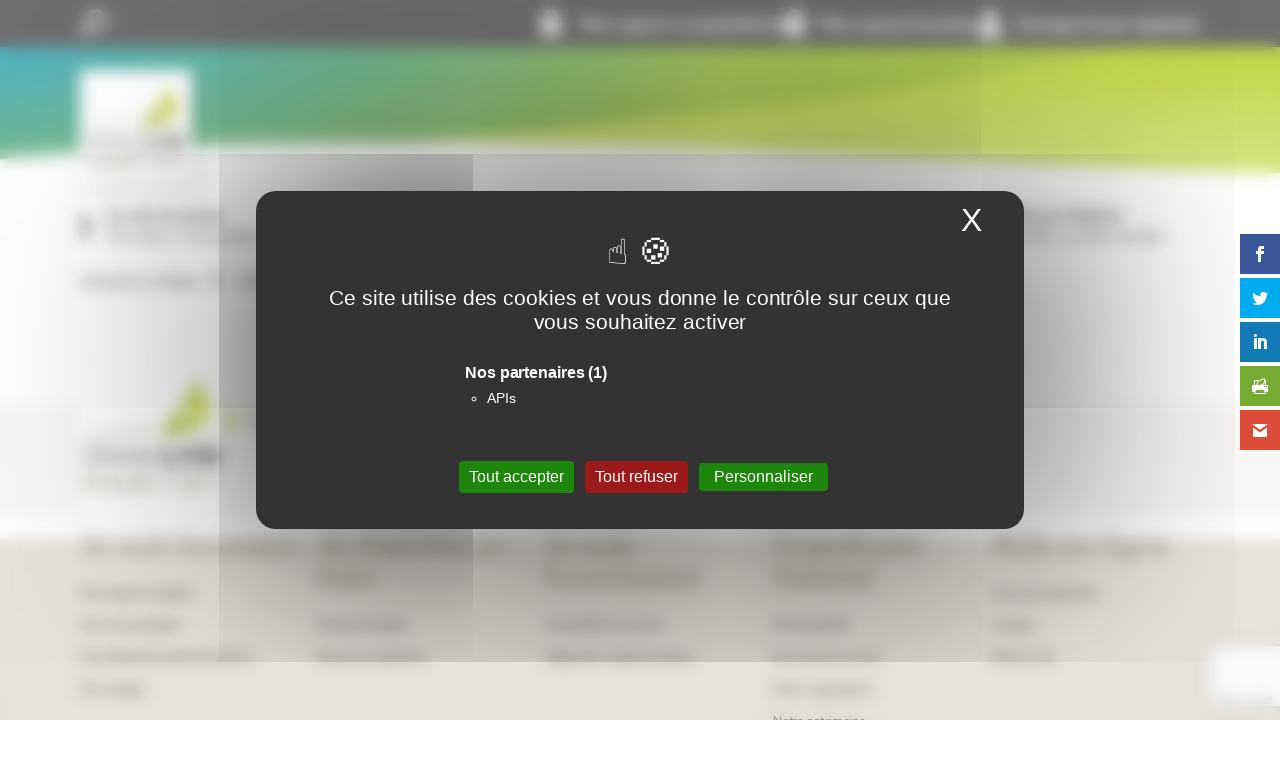

--- FILE ---
content_type: text/html; charset=UTF-8
request_url: https://www.grandlyonhabitat.fr/100-immo/juillet-2017-n95/
body_size: 22460
content:
<!doctype html>
<html lang="fr-FR">
<head>
	<meta charset="UTF-8">
		<meta name="viewport" content="width=device-width, initial-scale=1">
	<link rel="profile" href="http://gmpg.org/xfn/11">
	<link rel="manifest" href="https://www.grandlyonhabitat.fr/content/themes/hello-elementor/manifest.json">
	<link rel="stylesheet" id="pwacss-css" href="https://www.grandlyonhabitat.fr/content/themes/hello-elementor/assets/css/pwa.css" type="text/css" media="all">
	<meta name="theme-color" content="#CAD42D">
	<!-- Icone PWA -->
	<link rel="apple-touch-icon-precomposed" sizes="57x57" href="https://www.grandlyonhabitat.fr/content/themes/hello-elementor/assets/icons/icon_pwa_glh-57.png" />
	<link rel="apple-touch-icon-precomposed" sizes="60x60" href="https://www.grandlyonhabitat.fr/content/themes/hello-elementor/assets/icons/icon_pwa_glh-60.png" />
	<link rel="apple-touch-icon-precomposed" sizes="72x72" href="https://www.grandlyonhabitat.fr/content/themes/hello-elementor/assets/icons/icon_pwa_glh-72.png" />
	<link rel="apple-touch-icon-precomposed" sizes="76x76" href="https://www.grandlyonhabitat.fr/content/themes/hello-elementor/assets/icons/icon_pwa_glh-76.png" />
	<link rel="apple-touch-icon-precomposed" sizes="114x114" href="https://www.grandlyonhabitat.fr/content/themes/hello-elementor/assets/icons/icon_pwa_glh-114.png" />
	<link rel="apple-touch-icon-precomposed" sizes="144x144" href="https://www.grandlyonhabitat.fr/content/themes/hello-elementor/assets/icons/icon_pwa_glh-144.png" />
	<link rel="apple-touch-icon-precomposed" sizes="120x120" href="https://www.grandlyonhabitat.fr/content/themes/hello-elementor/assets/icons/icon_pwa_glh-120.png" />
	<link rel="apple-touch-icon-precomposed" sizes="152x152" href="https://www.grandlyonhabitat.fr/content/themes/hello-elementor/assets/icons/icon_pwa_glh-152.png" />
	<meta name="msapplication-TileColor" content="#FFFFFF" />
	<meta name="msapplication-TileImage" content="https://www.grandlyonhabitat.fr/content/themes/hello-elementor/assets/icons/icon_pwa_glh-144.png" />
	<meta name="msapplication-square70x70logo" content="https://www.grandlyonhabitat.fr/content/themes/hello-elementor/assets/icons/icon_pwa_glh-70.png" />
	<meta name="msapplication-square150x150logo" content="https://www.grandlyonhabitat.fr/content/themes/hello-elementor/assets/icons/icon_pwa_glh-150.png" />
	<meta name="msapplication-square310x310logo" content="https://www.grandlyonhabitat.fr/content/themes/hello-elementor/assets/icons/icon_pwa_glh-310.png" />


	<script>var et_site_url='https://www.grandlyonhabitat.fr/cms';var et_post_id='7874';function et_core_page_resource_fallback(a,b){"undefined"===typeof b&&(b=a.sheet.cssRules&&0===a.sheet.cssRules.length);b&&(a.onerror=null,a.onload=null,a.href?a.href=et_site_url+"/?et_core_page_resource="+a.id+et_post_id:a.src&&(a.src=et_site_url+"/?et_core_page_resource="+a.id+et_post_id))}
</script><title>Juillet 2017, n°95 &#8211; GrandLyon Habitat</title>
<meta name='robots' content='max-image-preview:large' />
	<style>img:is([sizes="auto" i], [sizes^="auto," i]) { contain-intrinsic-size: 3000px 1500px }</style>
	<!--cloudflare-no-transform--><script type="text/javascript" src="https://tarteaucitron.io/load.js?domain=www.grandlyonhabitat.fr&uuid=0e2ba3ce43af1f1f0e39be2ac3b03d1c54e0f095"></script><link rel='dns-prefetch' href='//maps.googleapis.com' />
<link rel='dns-prefetch' href='//www.google.com' />
<link rel='dns-prefetch' href='//use.typekit.net' />
<link rel='dns-prefetch' href='//fonts.googleapis.com' />
<link rel="alternate" type="application/rss+xml" title="GrandLyon Habitat &raquo; Flux" href="https://www.grandlyonhabitat.fr/feed/" />
<link rel="alternate" type="application/rss+xml" title="GrandLyon Habitat &raquo; Flux des commentaires" href="https://www.grandlyonhabitat.fr/comments/feed/" />
<script type="text/javascript">
/* <![CDATA[ */
window._wpemojiSettings = {"baseUrl":"https:\/\/s.w.org\/images\/core\/emoji\/16.0.1\/72x72\/","ext":".png","svgUrl":"https:\/\/s.w.org\/images\/core\/emoji\/16.0.1\/svg\/","svgExt":".svg","source":{"concatemoji":"https:\/\/www.grandlyonhabitat.fr\/cms\/wp-includes\/js\/wp-emoji-release.min.js?ver=3c10d0f60e3ec3b59dbb0202df87c5f1"}};
/*! This file is auto-generated */
!function(s,n){var o,i,e;function c(e){try{var t={supportTests:e,timestamp:(new Date).valueOf()};sessionStorage.setItem(o,JSON.stringify(t))}catch(e){}}function p(e,t,n){e.clearRect(0,0,e.canvas.width,e.canvas.height),e.fillText(t,0,0);var t=new Uint32Array(e.getImageData(0,0,e.canvas.width,e.canvas.height).data),a=(e.clearRect(0,0,e.canvas.width,e.canvas.height),e.fillText(n,0,0),new Uint32Array(e.getImageData(0,0,e.canvas.width,e.canvas.height).data));return t.every(function(e,t){return e===a[t]})}function u(e,t){e.clearRect(0,0,e.canvas.width,e.canvas.height),e.fillText(t,0,0);for(var n=e.getImageData(16,16,1,1),a=0;a<n.data.length;a++)if(0!==n.data[a])return!1;return!0}function f(e,t,n,a){switch(t){case"flag":return n(e,"\ud83c\udff3\ufe0f\u200d\u26a7\ufe0f","\ud83c\udff3\ufe0f\u200b\u26a7\ufe0f")?!1:!n(e,"\ud83c\udde8\ud83c\uddf6","\ud83c\udde8\u200b\ud83c\uddf6")&&!n(e,"\ud83c\udff4\udb40\udc67\udb40\udc62\udb40\udc65\udb40\udc6e\udb40\udc67\udb40\udc7f","\ud83c\udff4\u200b\udb40\udc67\u200b\udb40\udc62\u200b\udb40\udc65\u200b\udb40\udc6e\u200b\udb40\udc67\u200b\udb40\udc7f");case"emoji":return!a(e,"\ud83e\udedf")}return!1}function g(e,t,n,a){var r="undefined"!=typeof WorkerGlobalScope&&self instanceof WorkerGlobalScope?new OffscreenCanvas(300,150):s.createElement("canvas"),o=r.getContext("2d",{willReadFrequently:!0}),i=(o.textBaseline="top",o.font="600 32px Arial",{});return e.forEach(function(e){i[e]=t(o,e,n,a)}),i}function t(e){var t=s.createElement("script");t.src=e,t.defer=!0,s.head.appendChild(t)}"undefined"!=typeof Promise&&(o="wpEmojiSettingsSupports",i=["flag","emoji"],n.supports={everything:!0,everythingExceptFlag:!0},e=new Promise(function(e){s.addEventListener("DOMContentLoaded",e,{once:!0})}),new Promise(function(t){var n=function(){try{var e=JSON.parse(sessionStorage.getItem(o));if("object"==typeof e&&"number"==typeof e.timestamp&&(new Date).valueOf()<e.timestamp+604800&&"object"==typeof e.supportTests)return e.supportTests}catch(e){}return null}();if(!n){if("undefined"!=typeof Worker&&"undefined"!=typeof OffscreenCanvas&&"undefined"!=typeof URL&&URL.createObjectURL&&"undefined"!=typeof Blob)try{var e="postMessage("+g.toString()+"("+[JSON.stringify(i),f.toString(),p.toString(),u.toString()].join(",")+"));",a=new Blob([e],{type:"text/javascript"}),r=new Worker(URL.createObjectURL(a),{name:"wpTestEmojiSupports"});return void(r.onmessage=function(e){c(n=e.data),r.terminate(),t(n)})}catch(e){}c(n=g(i,f,p,u))}t(n)}).then(function(e){for(var t in e)n.supports[t]=e[t],n.supports.everything=n.supports.everything&&n.supports[t],"flag"!==t&&(n.supports.everythingExceptFlag=n.supports.everythingExceptFlag&&n.supports[t]);n.supports.everythingExceptFlag=n.supports.everythingExceptFlag&&!n.supports.flag,n.DOMReady=!1,n.readyCallback=function(){n.DOMReady=!0}}).then(function(){return e}).then(function(){var e;n.supports.everything||(n.readyCallback(),(e=n.source||{}).concatemoji?t(e.concatemoji):e.wpemoji&&e.twemoji&&(t(e.twemoji),t(e.wpemoji)))}))}((window,document),window._wpemojiSettings);
/* ]]> */
</script>
<link rel='stylesheet' id='azo-css' href='https://use.typekit.net/vvf5iav.css?ver=3c10d0f60e3ec3b59dbb0202df87c5f1' type='text/css' media='all' />
<link rel='stylesheet' id='class-global-css-css' href='https://www.grandlyonhabitat.fr/content/plugins/actimage-elementor-glh/assets/css/class-global.css?ver=3c10d0f60e3ec3b59dbb0202df87c5f1' type='text/css' media='all' />
<style id='wp-emoji-styles-inline-css' type='text/css'>

	img.wp-smiley, img.emoji {
		display: inline !important;
		border: none !important;
		box-shadow: none !important;
		height: 1em !important;
		width: 1em !important;
		margin: 0 0.07em !important;
		vertical-align: -0.1em !important;
		background: none !important;
		padding: 0 !important;
	}
</style>
<link rel='stylesheet' id='wp-block-library-css' href='https://www.grandlyonhabitat.fr/cms/wp-includes/css/dist/block-library/style.min.css?ver=3c10d0f60e3ec3b59dbb0202df87c5f1' type='text/css' media='all' />
<style id='classic-theme-styles-inline-css' type='text/css'>
/*! This file is auto-generated */
.wp-block-button__link{color:#fff;background-color:#32373c;border-radius:9999px;box-shadow:none;text-decoration:none;padding:calc(.667em + 2px) calc(1.333em + 2px);font-size:1.125em}.wp-block-file__button{background:#32373c;color:#fff;text-decoration:none}
</style>
<style id='global-styles-inline-css' type='text/css'>
:root{--wp--preset--aspect-ratio--square: 1;--wp--preset--aspect-ratio--4-3: 4/3;--wp--preset--aspect-ratio--3-4: 3/4;--wp--preset--aspect-ratio--3-2: 3/2;--wp--preset--aspect-ratio--2-3: 2/3;--wp--preset--aspect-ratio--16-9: 16/9;--wp--preset--aspect-ratio--9-16: 9/16;--wp--preset--color--black: #000000;--wp--preset--color--cyan-bluish-gray: #abb8c3;--wp--preset--color--white: #ffffff;--wp--preset--color--pale-pink: #f78da7;--wp--preset--color--vivid-red: #cf2e2e;--wp--preset--color--luminous-vivid-orange: #ff6900;--wp--preset--color--luminous-vivid-amber: #fcb900;--wp--preset--color--light-green-cyan: #7bdcb5;--wp--preset--color--vivid-green-cyan: #00d084;--wp--preset--color--pale-cyan-blue: #8ed1fc;--wp--preset--color--vivid-cyan-blue: #0693e3;--wp--preset--color--vivid-purple: #9b51e0;--wp--preset--gradient--vivid-cyan-blue-to-vivid-purple: linear-gradient(135deg,rgba(6,147,227,1) 0%,rgb(155,81,224) 100%);--wp--preset--gradient--light-green-cyan-to-vivid-green-cyan: linear-gradient(135deg,rgb(122,220,180) 0%,rgb(0,208,130) 100%);--wp--preset--gradient--luminous-vivid-amber-to-luminous-vivid-orange: linear-gradient(135deg,rgba(252,185,0,1) 0%,rgba(255,105,0,1) 100%);--wp--preset--gradient--luminous-vivid-orange-to-vivid-red: linear-gradient(135deg,rgba(255,105,0,1) 0%,rgb(207,46,46) 100%);--wp--preset--gradient--very-light-gray-to-cyan-bluish-gray: linear-gradient(135deg,rgb(238,238,238) 0%,rgb(169,184,195) 100%);--wp--preset--gradient--cool-to-warm-spectrum: linear-gradient(135deg,rgb(74,234,220) 0%,rgb(151,120,209) 20%,rgb(207,42,186) 40%,rgb(238,44,130) 60%,rgb(251,105,98) 80%,rgb(254,248,76) 100%);--wp--preset--gradient--blush-light-purple: linear-gradient(135deg,rgb(255,206,236) 0%,rgb(152,150,240) 100%);--wp--preset--gradient--blush-bordeaux: linear-gradient(135deg,rgb(254,205,165) 0%,rgb(254,45,45) 50%,rgb(107,0,62) 100%);--wp--preset--gradient--luminous-dusk: linear-gradient(135deg,rgb(255,203,112) 0%,rgb(199,81,192) 50%,rgb(65,88,208) 100%);--wp--preset--gradient--pale-ocean: linear-gradient(135deg,rgb(255,245,203) 0%,rgb(182,227,212) 50%,rgb(51,167,181) 100%);--wp--preset--gradient--electric-grass: linear-gradient(135deg,rgb(202,248,128) 0%,rgb(113,206,126) 100%);--wp--preset--gradient--midnight: linear-gradient(135deg,rgb(2,3,129) 0%,rgb(40,116,252) 100%);--wp--preset--font-size--small: 13px;--wp--preset--font-size--medium: 20px;--wp--preset--font-size--large: 36px;--wp--preset--font-size--x-large: 42px;--wp--preset--spacing--20: 0.44rem;--wp--preset--spacing--30: 0.67rem;--wp--preset--spacing--40: 1rem;--wp--preset--spacing--50: 1.5rem;--wp--preset--spacing--60: 2.25rem;--wp--preset--spacing--70: 3.38rem;--wp--preset--spacing--80: 5.06rem;--wp--preset--shadow--natural: 6px 6px 9px rgba(0, 0, 0, 0.2);--wp--preset--shadow--deep: 12px 12px 50px rgba(0, 0, 0, 0.4);--wp--preset--shadow--sharp: 6px 6px 0px rgba(0, 0, 0, 0.2);--wp--preset--shadow--outlined: 6px 6px 0px -3px rgba(255, 255, 255, 1), 6px 6px rgba(0, 0, 0, 1);--wp--preset--shadow--crisp: 6px 6px 0px rgba(0, 0, 0, 1);}:where(.is-layout-flex){gap: 0.5em;}:where(.is-layout-grid){gap: 0.5em;}body .is-layout-flex{display: flex;}.is-layout-flex{flex-wrap: wrap;align-items: center;}.is-layout-flex > :is(*, div){margin: 0;}body .is-layout-grid{display: grid;}.is-layout-grid > :is(*, div){margin: 0;}:where(.wp-block-columns.is-layout-flex){gap: 2em;}:where(.wp-block-columns.is-layout-grid){gap: 2em;}:where(.wp-block-post-template.is-layout-flex){gap: 1.25em;}:where(.wp-block-post-template.is-layout-grid){gap: 1.25em;}.has-black-color{color: var(--wp--preset--color--black) !important;}.has-cyan-bluish-gray-color{color: var(--wp--preset--color--cyan-bluish-gray) !important;}.has-white-color{color: var(--wp--preset--color--white) !important;}.has-pale-pink-color{color: var(--wp--preset--color--pale-pink) !important;}.has-vivid-red-color{color: var(--wp--preset--color--vivid-red) !important;}.has-luminous-vivid-orange-color{color: var(--wp--preset--color--luminous-vivid-orange) !important;}.has-luminous-vivid-amber-color{color: var(--wp--preset--color--luminous-vivid-amber) !important;}.has-light-green-cyan-color{color: var(--wp--preset--color--light-green-cyan) !important;}.has-vivid-green-cyan-color{color: var(--wp--preset--color--vivid-green-cyan) !important;}.has-pale-cyan-blue-color{color: var(--wp--preset--color--pale-cyan-blue) !important;}.has-vivid-cyan-blue-color{color: var(--wp--preset--color--vivid-cyan-blue) !important;}.has-vivid-purple-color{color: var(--wp--preset--color--vivid-purple) !important;}.has-black-background-color{background-color: var(--wp--preset--color--black) !important;}.has-cyan-bluish-gray-background-color{background-color: var(--wp--preset--color--cyan-bluish-gray) !important;}.has-white-background-color{background-color: var(--wp--preset--color--white) !important;}.has-pale-pink-background-color{background-color: var(--wp--preset--color--pale-pink) !important;}.has-vivid-red-background-color{background-color: var(--wp--preset--color--vivid-red) !important;}.has-luminous-vivid-orange-background-color{background-color: var(--wp--preset--color--luminous-vivid-orange) !important;}.has-luminous-vivid-amber-background-color{background-color: var(--wp--preset--color--luminous-vivid-amber) !important;}.has-light-green-cyan-background-color{background-color: var(--wp--preset--color--light-green-cyan) !important;}.has-vivid-green-cyan-background-color{background-color: var(--wp--preset--color--vivid-green-cyan) !important;}.has-pale-cyan-blue-background-color{background-color: var(--wp--preset--color--pale-cyan-blue) !important;}.has-vivid-cyan-blue-background-color{background-color: var(--wp--preset--color--vivid-cyan-blue) !important;}.has-vivid-purple-background-color{background-color: var(--wp--preset--color--vivid-purple) !important;}.has-black-border-color{border-color: var(--wp--preset--color--black) !important;}.has-cyan-bluish-gray-border-color{border-color: var(--wp--preset--color--cyan-bluish-gray) !important;}.has-white-border-color{border-color: var(--wp--preset--color--white) !important;}.has-pale-pink-border-color{border-color: var(--wp--preset--color--pale-pink) !important;}.has-vivid-red-border-color{border-color: var(--wp--preset--color--vivid-red) !important;}.has-luminous-vivid-orange-border-color{border-color: var(--wp--preset--color--luminous-vivid-orange) !important;}.has-luminous-vivid-amber-border-color{border-color: var(--wp--preset--color--luminous-vivid-amber) !important;}.has-light-green-cyan-border-color{border-color: var(--wp--preset--color--light-green-cyan) !important;}.has-vivid-green-cyan-border-color{border-color: var(--wp--preset--color--vivid-green-cyan) !important;}.has-pale-cyan-blue-border-color{border-color: var(--wp--preset--color--pale-cyan-blue) !important;}.has-vivid-cyan-blue-border-color{border-color: var(--wp--preset--color--vivid-cyan-blue) !important;}.has-vivid-purple-border-color{border-color: var(--wp--preset--color--vivid-purple) !important;}.has-vivid-cyan-blue-to-vivid-purple-gradient-background{background: var(--wp--preset--gradient--vivid-cyan-blue-to-vivid-purple) !important;}.has-light-green-cyan-to-vivid-green-cyan-gradient-background{background: var(--wp--preset--gradient--light-green-cyan-to-vivid-green-cyan) !important;}.has-luminous-vivid-amber-to-luminous-vivid-orange-gradient-background{background: var(--wp--preset--gradient--luminous-vivid-amber-to-luminous-vivid-orange) !important;}.has-luminous-vivid-orange-to-vivid-red-gradient-background{background: var(--wp--preset--gradient--luminous-vivid-orange-to-vivid-red) !important;}.has-very-light-gray-to-cyan-bluish-gray-gradient-background{background: var(--wp--preset--gradient--very-light-gray-to-cyan-bluish-gray) !important;}.has-cool-to-warm-spectrum-gradient-background{background: var(--wp--preset--gradient--cool-to-warm-spectrum) !important;}.has-blush-light-purple-gradient-background{background: var(--wp--preset--gradient--blush-light-purple) !important;}.has-blush-bordeaux-gradient-background{background: var(--wp--preset--gradient--blush-bordeaux) !important;}.has-luminous-dusk-gradient-background{background: var(--wp--preset--gradient--luminous-dusk) !important;}.has-pale-ocean-gradient-background{background: var(--wp--preset--gradient--pale-ocean) !important;}.has-electric-grass-gradient-background{background: var(--wp--preset--gradient--electric-grass) !important;}.has-midnight-gradient-background{background: var(--wp--preset--gradient--midnight) !important;}.has-small-font-size{font-size: var(--wp--preset--font-size--small) !important;}.has-medium-font-size{font-size: var(--wp--preset--font-size--medium) !important;}.has-large-font-size{font-size: var(--wp--preset--font-size--large) !important;}.has-x-large-font-size{font-size: var(--wp--preset--font-size--x-large) !important;}
:where(.wp-block-post-template.is-layout-flex){gap: 1.25em;}:where(.wp-block-post-template.is-layout-grid){gap: 1.25em;}
:where(.wp-block-columns.is-layout-flex){gap: 2em;}:where(.wp-block-columns.is-layout-grid){gap: 2em;}
:root :where(.wp-block-pullquote){font-size: 1.5em;line-height: 1.6;}
</style>
<link rel='stylesheet' id='tooltipy-default-style-css' href='https://www.grandlyonhabitat.fr/content/plugins/bluet-keywords-tooltip-generator/assets/style.css?ver=5.5.8' type='text/css' media='all' />
<link rel='stylesheet' id='mediaelement-css' href='https://www.grandlyonhabitat.fr/cms/wp-includes/js/mediaelement/mediaelementplayer-legacy.min.css?ver=4.2.17' type='text/css' media='all' />
<link rel='stylesheet' id='wp-mediaelement-css' href='https://www.grandlyonhabitat.fr/cms/wp-includes/js/mediaelement/wp-mediaelement.min.css?ver=3c10d0f60e3ec3b59dbb0202df87c5f1' type='text/css' media='all' />
<link rel='stylesheet' id='et_monarch-css-css' href='https://www.grandlyonhabitat.fr/content/plugins/monarch/css/style.css?ver=1.4.14' type='text/css' media='all' />
<link rel='stylesheet' id='et-gf-open-sans-css' href='https://fonts.googleapis.com/css?family=Open+Sans:400,700' type='text/css' media='all' />
<link rel='stylesheet' id='hello-elementor-css' href='https://www.grandlyonhabitat.fr/content/themes/hello-elementor/style.min.css?ver=2.3.1' type='text/css' media='all' />
<link rel='stylesheet' id='hello-elementor-theme-style-css' href='https://www.grandlyonhabitat.fr/content/themes/hello-elementor/theme.min.css?ver=2.3.1' type='text/css' media='all' />
<link rel='stylesheet' id='style-css' href='https://www.grandlyonhabitat.fr/dist/app.css' type='text/css' media='screen' />
<link rel='stylesheet' id='style_print-css' href='https://www.grandlyonhabitat.fr/dist/app.css' type='text/css' media='print' />
<link rel='stylesheet' id='elementor-frontend-css' href='https://www.grandlyonhabitat.fr/content/plugins/elementor/assets/css/frontend.min.css?ver=3.33.2' type='text/css' media='all' />
<link rel='stylesheet' id='widget-heading-css' href='https://www.grandlyonhabitat.fr/content/plugins/elementor/assets/css/widget-heading.min.css?ver=3.33.2' type='text/css' media='all' />
<link rel='stylesheet' id='widget-image-css' href='https://www.grandlyonhabitat.fr/content/plugins/elementor/assets/css/widget-image.min.css?ver=3.33.2' type='text/css' media='all' />
<link rel='stylesheet' id='widget-nav-menu-css' href='https://www.grandlyonhabitat.fr/content/plugins/elementor-pro/assets/css/widget-nav-menu.min.css?ver=3.33.1' type='text/css' media='all' />
<link rel='stylesheet' id='swiper-css' href='https://www.grandlyonhabitat.fr/content/plugins/elementor/assets/lib/swiper/v8/css/swiper.min.css?ver=8.4.5' type='text/css' media='all' />
<link rel='stylesheet' id='e-swiper-css' href='https://www.grandlyonhabitat.fr/content/plugins/elementor/assets/css/conditionals/e-swiper.min.css?ver=3.33.2' type='text/css' media='all' />
<link rel='stylesheet' id='widget-social-icons-css' href='https://www.grandlyonhabitat.fr/content/plugins/elementor/assets/css/widget-social-icons.min.css?ver=3.33.2' type='text/css' media='all' />
<link rel='stylesheet' id='e-apple-webkit-css' href='https://www.grandlyonhabitat.fr/content/plugins/elementor/assets/css/conditionals/apple-webkit.min.css?ver=3.33.2' type='text/css' media='all' />
<link rel='stylesheet' id='elementor-icons-css' href='https://www.grandlyonhabitat.fr/content/plugins/elementor/assets/lib/eicons/css/elementor-icons.min.css?ver=5.44.0' type='text/css' media='all' />
<link rel='stylesheet' id='elementor-post-6-css' href='https://www.grandlyonhabitat.fr/content/uploads/elementor/css/post-6.css?ver=1764587218' type='text/css' media='all' />
<link rel='stylesheet' id='elementor-post-13745-css' href='https://www.grandlyonhabitat.fr/content/uploads/elementor/css/post-13745.css?ver=1764663537' type='text/css' media='all' />
<link rel='stylesheet' id='elementor-post-13743-css' href='https://www.grandlyonhabitat.fr/content/uploads/elementor/css/post-13743.css?ver=1764587225' type='text/css' media='all' />
<link rel='stylesheet' id='elementor-gf-local-robotoslab-css' href='https://www.grandlyonhabitat.fr/content/uploads/elementor/google-fonts/css/robotoslab.css?ver=1743502134' type='text/css' media='all' />
<link rel='stylesheet' id='elementor-gf-local-roboto-css' href='https://www.grandlyonhabitat.fr/content/uploads/elementor/google-fonts/css/roboto.css?ver=1743502253' type='text/css' media='all' />
<link rel='stylesheet' id='elementor-icons-shared-0-css' href='https://www.grandlyonhabitat.fr/content/plugins/elementor/assets/lib/font-awesome/css/fontawesome.min.css?ver=5.15.3' type='text/css' media='all' />
<link rel='stylesheet' id='elementor-icons-fa-solid-css' href='https://www.grandlyonhabitat.fr/content/plugins/elementor/assets/lib/font-awesome/css/solid.min.css?ver=5.15.3' type='text/css' media='all' />
<link rel='stylesheet' id='elementor-icons-fa-brands-css' href='https://www.grandlyonhabitat.fr/content/plugins/elementor/assets/lib/font-awesome/css/brands.min.css?ver=5.15.3' type='text/css' media='all' />
<script type="text/javascript" src="https://www.grandlyonhabitat.fr/cms/wp-includes/js/jquery/jquery.min.js?ver=3.7.1" id="jquery-core-js"></script>
<script type="text/javascript" src="https://www.grandlyonhabitat.fr/cms/wp-includes/js/jquery/jquery-migrate.min.js?ver=3.4.1" id="jquery-migrate-js"></script>
<script type="text/javascript" src="https://www.grandlyonhabitat.fr/content/plugins/actimage-elementor-glh/assets/js/class-actu-slideshow.js?ver=3c10d0f60e3ec3b59dbb0202df87c5f1" id="class--actu-slideshow-js"></script>
<script type="text/javascript" src="https://maps.googleapis.com/maps/api/js?key=AIzaSyBPzE0x08YrakIi5dl52yRBjOIEUM4dbZQ&amp;language=fr-FR&amp;ver=3c10d0f60e3ec3b59dbb0202df87c5f1" id="googleMaps-js"></script>
<script type="text/javascript" src="https://www.grandlyonhabitat.fr/dist/gmaps.js?ver=3c10d0f60e3ec3b59dbb0202df87c5f1" id="gmaps-js"></script>
<script type="text/javascript" src="https://www.google.com/recaptcha/api.js?render=6LcP5QkrAAAAAJqVokjAf3emYjNz08B9POTKb01y&amp;ver=3c10d0f60e3ec3b59dbb0202df87c5f1" id="googleRecaptcha-js"></script>
<link rel="https://api.w.org/" href="https://www.grandlyonhabitat.fr/wp-json/" /><link rel="alternate" title="JSON" type="application/json" href="https://www.grandlyonhabitat.fr/wp-json/wp/v2/100-immo/7874" /><link rel="EditURI" type="application/rsd+xml" title="RSD" href="https://www.grandlyonhabitat.fr/cms/xmlrpc.php?rsd" />

<link rel="canonical" href="https://www.grandlyonhabitat.fr/100-immo/juillet-2017-n95/" />
<link rel='shortlink' href='https://www.grandlyonhabitat.fr/?p=7874' />
<link rel="alternate" title="oEmbed (JSON)" type="application/json+oembed" href="https://www.grandlyonhabitat.fr/wp-json/oembed/1.0/embed?url=https%3A%2F%2Fwww.grandlyonhabitat.fr%2F100-immo%2Fjuillet-2017-n95%2F" />
<link rel="alternate" title="oEmbed (XML)" type="text/xml+oembed" href="https://www.grandlyonhabitat.fr/wp-json/oembed/1.0/embed?url=https%3A%2F%2Fwww.grandlyonhabitat.fr%2F100-immo%2Fjuillet-2017-n95%2F&#038;format=xml" />
<script type="text/javascript">
/* <![CDATA[ */
var themosis = {
ajaxurl: "https:\/\/www.grandlyonhabitat.fr\/cms\/wp-admin\/admin-ajax.php",
};
/* ]]> */
</script><meta name="csrf-token" content="w3WOkwgWZx4YD88HpzQgfqEtU4yOFhwux0FqmGiR"><style>[x-cloak] { display: none !important; }</style><style >[wire\:loading], [wire\:loading\.delay], [wire\:loading\.inline-block], [wire\:loading\.inline], [wire\:loading\.block], [wire\:loading\.flex], [wire\:loading\.table], [wire\:loading\.grid], [wire\:loading\.inline-flex] {display: none;}[wire\:loading\.delay\.shortest], [wire\:loading\.delay\.shorter], [wire\:loading\.delay\.short], [wire\:loading\.delay\.long], [wire\:loading\.delay\.longer], [wire\:loading\.delay\.longest] {display:none;}[wire\:offline] {display: none;}[wire\:dirty]:not(textarea):not(input):not(select) {display: none;}input:-webkit-autofill, select:-webkit-autofill, textarea:-webkit-autofill {animation-duration: 50000s;animation-name: livewireautofill;}@keyframes livewireautofill { from {} }</style>	<script>
		jQuery(function($) {
			//apply keyword style only if keywords are Fetched
			$(document).on("keywordsFetched",function(){
				$(".bluet_tooltip").each(function(){

				//console.log($(this).prop("tagName"));

					if($(this).prop("tagName")!="IMG"){
						$(this).css({
							"text-decoration": "none",
							"color": "#789837",
							
							"border-bottom": "1px dotted","border-bottom-color": "#789837"						});
					}

				});
			});
		});
	</script>

	<style>
	/*for alt images tooltips*/
	.bluet_tooltip_alt{
		color: #666666  !important;
		background-color: #f2f2f2  !important;
	}
	

	
	.bluet_block_to_show{
		max-width: 400px;
	}
	.bluet_block_container{		  
		color: #666666  !important;
		background: #f2f2f2  !important;
		box-shadow: 0px 0px 10px #717171  !important;
		font-size:12px  !important;
	}
	
	img.bluet_tooltip {
	  /*border: none;
	  width:12px;*/
	}

	.kttg_arrow_show_bottom:after{
		border-bottom-color: #f2f2f2;
	}
	
	.kttg_arrow_show_top:after{
		border-top-color: #f2f2f2;
	}
	
	.kttg_arrow_show_right:after{
		border-top-color: #f2f2f2;
	}
	
	.kttg_arrow_show_left:after{
		border-top-color: #f2f2f2;
	}

	@media screen and (max-width:400px){
		.bluet_hide_tooltip_button{
		    color: #666666  !important;
		    /*background-color: #f2f2f2  !important;*/
		}
	}
	</style>
	<script type="text/javascript" src="https://www.grandlyonhabitat.fr/content/plugins/bluet-keywords-tooltip-generator/library/findandreplacedomtext.js"></script><style type="text/css" id="et-social-custom-css">
				 
			</style><link rel="preload" href="https://www.grandlyonhabitat.fr/content/plugins/monarch/core/admin/fonts/modules.ttf" as="font" crossorigin="anonymous"><meta name="generator" content="Elementor 3.33.2; features: additional_custom_breakpoints; settings: css_print_method-external, google_font-enabled, font_display-auto">
<!-- Google Tag Manager -->
<script>(function(w,d,s,l,i){w[l]=w[l]||[];w[l].push({'gtm.start':
new Date().getTime(),event:'gtm.js'});var f=d.getElementsByTagName(s)[0],
j=d.createElement(s),dl=l!='dataLayer'?'&l='+l:'';j.async=true;j.src=
'https://www.googletagmanager.com/gtm.js?id='+i+dl;f.parentNode.insertBefore(j,f);
})(window,document,'script','dataLayer','GTM-WNRLR6LF');</script>
<!-- End Google Tag Manager -->
<!-- Google tag (gtag.js) -->
<script async src="https://www.googletagmanager.com/gtag/js?id=G-W1J9D7VXRG"></script>
<script>
  window.dataLayer = window.dataLayer || [];
  function gtag(){dataLayer.push(arguments);}
  gtag('js', new Date());

  gtag('config', 'G-W1J9D7VXRG');
	if (window.matchMedia('(display-mode: standalone)').matches) {
  	gtag('event', 'pwa_opened_standalone');
	}
</script>
			<style>
				.e-con.e-parent:nth-of-type(n+4):not(.e-lazyloaded):not(.e-no-lazyload),
				.e-con.e-parent:nth-of-type(n+4):not(.e-lazyloaded):not(.e-no-lazyload) * {
					background-image: none !important;
				}
				@media screen and (max-height: 1024px) {
					.e-con.e-parent:nth-of-type(n+3):not(.e-lazyloaded):not(.e-no-lazyload),
					.e-con.e-parent:nth-of-type(n+3):not(.e-lazyloaded):not(.e-no-lazyload) * {
						background-image: none !important;
					}
				}
				@media screen and (max-height: 640px) {
					.e-con.e-parent:nth-of-type(n+2):not(.e-lazyloaded):not(.e-no-lazyload),
					.e-con.e-parent:nth-of-type(n+2):not(.e-lazyloaded):not(.e-no-lazyload) * {
						background-image: none !important;
					}
				}
			</style>
			<link rel="icon" href="https://www.grandlyonhabitat.fr/content/uploads/2021/02/favicon.ico" sizes="32x32" />
<link rel="icon" href="https://www.grandlyonhabitat.fr/content/uploads/2021/02/favicon.ico" sizes="192x192" />
<link rel="apple-touch-icon" href="https://www.grandlyonhabitat.fr/content/uploads/2021/02/favicon.ico" />
<meta name="msapplication-TileImage" content="https://www.grandlyonhabitat.fr/content/uploads/2021/02/favicon.ico" />
</head>
<body class="fallbackPlaceholder-100-immo-juillet-2017-n95 wp-singular 100-immo-template-default single single-100-immo postid-7874 single-format-standard wp-custom-logo wp-theme-hello-elementor et_monarch elementor-default elementor-kit-6">
	<div id="actimage-pwa-add-button-container">
		<button id="actimage-pwa-add-button">Installer l'application</button>
	</div>
<!-- Google Tag Manager (noscript) -->
<noscript><iframe src="https://www.googletagmanager.com/ns.html?id=GTM-WNRLR6LF"
height="0" width="0" style="display:none;visibility:hidden"></iframe></noscript>
<!-- End Google Tag Manager (noscript) -->
		<header data-elementor-type="header" data-elementor-id="13745" class="elementor elementor-13745 elementor-location-header" data-elementor-post-type="elementor_library">
					<section class="elementor-section elementor-top-section elementor-element elementor-element-50b4cb03 elementor-section-full_width gla-header elementor-section-height-default elementor-section-height-default" data-id="50b4cb03" data-element_type="section" id="header_pop">
						<div class="elementor-container elementor-column-gap-default">
					<div class="elementor-column elementor-col-100 elementor-top-column elementor-element elementor-element-1e673a60" data-id="1e673a60" data-element_type="column">
			<div class="elementor-widget-wrap elementor-element-populated">
						<div class="elementor-element elementor-element-b44b1cb elementor-widget elementor-widget-class-block-header" data-id="b44b1cb" data-element_type="widget" data-widget_type="class-block-header.default">
				<div class="elementor-widget-container">
					<section class="block-header">
    <div class="narrow block-header__container">
        <a href="https://www.grandlyonhabitat.fr/?s=" aria-label="Lancer une recherche">
            <span class="iconmoon2 iconmoon2-search block-header__ico"></span>
        </a>
        <div class="header_button">
            <a href="https://www.moncompte.immo/connexion" target="_blank">
                <span class="iconmoon2 block-header__ico iconmoon2-lock"></span>
                <span class="txt">Mon espace co-propriétaire</span>
            </a>
            <a href="/je-suis-locataire/mon-espace-locataire"   title="Accéder à l'espace locataire"><span class="iconmoon2 block-header__ico iconmoon2-lock"></span><span class="txt">Mon espace locataire</span></a>
            <a href="https://www.grandlyonhabitat.fr/grandlyon-habitat/nous-recrutons/pourquoi-nous-rejoindre/" target="_blank" title="Pourquoi nous rejoindre"><span class="iconmoon2 block-header__ico fas fa-user"></span><span class="txt">Pourquoi nous rejoindre</span></a>
        </div>
    </div>
</section>

				</div>
				</div>
				<section class="elementor-section elementor-inner-section elementor-element elementor-element-341cbbd8 rfg-logo elementor-section-boxed elementor-section-height-default elementor-section-height-default" data-id="341cbbd8" data-element_type="section" data-settings="{&quot;background_background&quot;:&quot;classic&quot;}">
						<div class="elementor-container elementor-column-gap-default">
					<div class="elementor-column elementor-col-100 elementor-inner-column elementor-element elementor-element-ff2e3c2" data-id="ff2e3c2" data-element_type="column">
			<div class="elementor-widget-wrap elementor-element-populated">
						<div class="elementor-element elementor-element-5e9081f1 elementor-widget__width-auto gla-logo elementor-widget elementor-widget-image" data-id="5e9081f1" data-element_type="widget" data-widget_type="image.default">
				<div class="elementor-widget-container">
																<a href="https://www.grandlyonhabitat.fr" data-logo="Revenir à la page d&#039;accueil">
							<img fetchpriority="high" width="550" height="552" src="https://www.grandlyonhabitat.fr/content/uploads/2023/09/logo.jpg" class="attachment-large size-large wp-image-13947" alt="" srcset="https://www.grandlyonhabitat.fr/content/uploads/2023/09/logo.jpg 550w, https://www.grandlyonhabitat.fr/content/uploads/2023/09/logo-300x300.jpg 300w, https://www.grandlyonhabitat.fr/content/uploads/2023/09/logo-150x150.jpg 150w, https://www.grandlyonhabitat.fr/content/uploads/2023/09/logo-85x85.jpg 85w" sizes="(max-width: 550px) 100vw, 550px" />								</a>
															</div>
				</div>
				<div class="elementor-element elementor-element-6068469b rfg-burger-button open elementor-hidden-desktop elementor-widget elementor-widget-button" data-id="6068469b" data-element_type="widget" data-widget_type="button.default">
				<div class="elementor-widget-container">
									<div class="elementor-button-wrapper">
					<a class="elementor-button elementor-button-link elementor-size-sm" href="#">
						<span class="elementor-button-content-wrapper">
						<span class="elementor-button-icon">
				<i aria-hidden="true" class="fas fa-bars"></i>			</span>
								</span>
					</a>
				</div>
								</div>
				</div>
				<div class="elementor-element elementor-element-131f8c0f rfg-burger-button close dn elementor-hidden-desktop elementor-widget elementor-widget-button" data-id="131f8c0f" data-element_type="widget" data-widget_type="button.default">
				<div class="elementor-widget-container">
									<div class="elementor-button-wrapper">
					<a class="elementor-button elementor-button-link elementor-size-sm" href="#">
						<span class="elementor-button-content-wrapper">
						<span class="elementor-button-icon">
				<i aria-hidden="true" class="fas fa-plus"></i>			</span>
								</span>
					</a>
				</div>
								</div>
				</div>
					</div>
		</div>
					</div>
		</section>
					</div>
		</div>
					</div>
		</section>
				<section class="elementor-section elementor-top-section elementor-element elementor-element-550b7090 rfg-section-menu elementor-hidden-tablet elementor-hidden-mobile elementor-section-boxed elementor-section-height-default elementor-section-height-default" data-id="550b7090" data-element_type="section">
						<div class="elementor-container elementor-column-gap-default">
					<div class="elementor-column elementor-col-100 elementor-top-column elementor-element elementor-element-7515eae" data-id="7515eae" data-element_type="column">
			<div class="elementor-widget-wrap elementor-element-populated">
						<div class="elementor-element elementor-element-2546280b elementor-nav-menu__align-justify elementor-nav-menu--stretch elementor-nav-menu__text-align-center gla-burger rfg-menu elementor-nav-menu--dropdown-tablet elementor-nav-menu--toggle elementor-nav-menu--burger elementor-widget elementor-widget-nav-menu" data-id="2546280b" data-element_type="widget" id="gla-burger" data-settings="{&quot;full_width&quot;:&quot;stretch&quot;,&quot;submenu_icon&quot;:{&quot;value&quot;:&quot;&lt;i class=\&quot;\&quot; aria-hidden=\&quot;true\&quot;&gt;&lt;\/i&gt;&quot;,&quot;library&quot;:&quot;&quot;},&quot;layout&quot;:&quot;horizontal&quot;,&quot;toggle&quot;:&quot;burger&quot;}" data-widget_type="nav-menu.default">
				<div class="elementor-widget-container">
								<nav aria-label="Menu" class="elementor-nav-menu--main elementor-nav-menu__container elementor-nav-menu--layout-horizontal e--pointer-underline e--animation-fade">
				<ul id="menu-1-2546280b" class="elementor-nav-menu"><li class="menu-item menu-item-type-post_type menu-item-object-page menu-item-has-children menu-item-397"><a href="https://www.grandlyonhabitat.fr/je-suis-locataire/" class="elementor-item"><span class="link">Je suis locataire</span><span class="description">Mon espace, mon quotidien</span></a>
<ul class="sub-menu elementor-nav-menu--dropdown">
	<li class="menu-item menu-item-type-post_type menu-item-object-page menu-item-398"><a href="https://www.grandlyonhabitat.fr/je-suis-locataire/mon-espace-locataire/" class="elementor-sub-item"><span class="link">Mon espace locataire</span><span class="description">Avis d’échéance, paiement en ligne, régularisation des charges, visites d’entretien…</span></a></li>
	<li class="menu-item menu-item-type-post_type menu-item-object-page menu-item-399"><a href="https://www.grandlyonhabitat.fr/je-suis-locataire/ma-vie-de-locataire/" class="elementor-sub-item"><span class="link">Ma vie de locataire</span><span class="description">Règlement intérieur, ligne directe des locataires, SOS pannes et fuites…</span></a></li>
	<li class="menu-item menu-item-type-post_type menu-item-object-page menu-item-400"><a href="https://www.grandlyonhabitat.fr/je-suis-locataire/mon-budget/" class="elementor-sub-item"><span class="link">Mon budget</span><span class="description">Loyer et charges, moyens de paiement, enquêtes</span></a></li>
	<li class="menu-item menu-item-type-post_type menu-item-object-page menu-item-401"><a href="https://www.grandlyonhabitat.fr/je-suis-locataire/mes-demarches-administratives/" class="elementor-sub-item"><span class="link">Mes démarches administratives</span><span class="description">Changement de situation, changement de logement</span></a></li>
</ul>
</li>
<li class="menu-item menu-item-type-post_type menu-item-object-page menu-item-13952"><a href="https://www.grandlyonhabitat.fr/je-cherche-un-bien/devenir-proprietaire/je-suis-coproprietaire/" class="elementor-item"><span class="link">Je suis copropriétaire</span><span class="description">Nos missions à vos côtés</span></a></li>
<li class="menu-item menu-item-type-post_type menu-item-object-page menu-item-has-children menu-item-402"><a href="https://www.grandlyonhabitat.fr/je-cherche-un-bien/" class="elementor-item"><span class="link">Je cherche un bien</span><span class="description">À louer, à acheter</span></a>
<ul class="sub-menu elementor-nav-menu--dropdown">
	<li class="menu-item menu-item-type-post_type menu-item-object-page menu-item-403"><a href="https://www.grandlyonhabitat.fr/je-cherche-un-bien/devenir-locataire/" class="elementor-sub-item">Devenir locataire</a></li>
	<li class="menu-item menu-item-type-post_type menu-item-object-page menu-item-404"><a href="https://www.grandlyonhabitat.fr/je-cherche-un-bien/devenir-proprietaire/" class="elementor-sub-item">Devenir propriétaire</a></li>
</ul>
</li>
<li class="menu-item menu-item-type-post_type menu-item-object-page menu-item-has-children menu-item-405"><a href="https://www.grandlyonhabitat.fr/je-suis-fournisseur/" class="elementor-item"><span class="link">Je suis fournisseur</span><span class="description">Consultations, réglementation</span></a>
<ul class="sub-menu elementor-nav-menu--dropdown">
	<li class="menu-item menu-item-type-post_type menu-item-object-page menu-item-406"><a href="https://www.grandlyonhabitat.fr/je-suis-fournisseur/consultation-en-cours/" class="elementor-sub-item">Consultation en cours</a></li>
	<li class="menu-item menu-item-type-post_type menu-item-object-page menu-item-407"><a href="https://www.grandlyonhabitat.fr/je-suis-fournisseur/diagnostics-reglementaires/" class="elementor-sub-item">Diagnostics réglementaires</a></li>
</ul>
</li>
<li class="menu-item menu-item-type-post_type menu-item-object-page menu-item-home menu-item-has-children menu-item-408"><a href="https://www.grandlyonhabitat.fr/" class="elementor-item"><span class="link">GrandLyon Habitat</span><span class="description">Notre activité, nos offres d&#8217;emploi</span></a>
<ul class="sub-menu elementor-nav-menu--dropdown">
	<li class="menu-item menu-item-type-post_type menu-item-object-page menu-item-410"><a href="https://www.grandlyonhabitat.fr/grandlyon-habitat/nos-actualites/" class="elementor-sub-item">Nos actualités</a></li>
	<li class="menu-item menu-item-type-post_type menu-item-object-page menu-item-578"><a href="https://www.grandlyonhabitat.fr/grandlyon-habitat/qui-sommes-nous/" class="elementor-sub-item"><span class="link">Qui sommes-nous ?</span><span class="description">Un organisme investi dans le logement social depuis 1920</span></a></li>
	<li class="menu-item menu-item-type-post_type menu-item-object-page menu-item-411"><a href="https://www.grandlyonhabitat.fr/grandlyon-habitat/notre-organisation/" class="elementor-sub-item"><span class="link">Notre organisation</span><span class="description">Un réseau de 600 personnes réparties entre le siège social et 5 agences de proximité</span></a></li>
	<li class="menu-item menu-item-type-post_type menu-item-object-page menu-item-412"><a href="https://www.grandlyonhabitat.fr/grandlyon-habitat/notre-patrimoine/" class="elementor-sub-item"><span class="link">Notre patrimoine</span><span class="description">27 000 logements gérés et de nouvelles réalisations chaque année</span></a></li>
	<li class="menu-item menu-item-type-post_type menu-item-object-page menu-item-413"><a href="https://www.grandlyonhabitat.fr/grandlyon-habitat/nous-recrutons/" class="elementor-sub-item"><span class="link">Nous recrutons</span><span class="description">Des opportunités de carrière dans plus de 80 métiers</span></a></li>
	<li class="menu-item menu-item-type-post_type menu-item-object-page menu-item-16408"><a href="https://www.grandlyonhabitat.fr/grandlyon-habitat/le-point-commun/" class="elementor-sub-item">Le Point commun</a></li>
	<li class="menu-item menu-item-type-post_type menu-item-object-page menu-item-409"><a href="https://www.grandlyonhabitat.fr/grandlyon-habitat/espace-presse/" class="elementor-sub-item">Espace presse</a></li>
	<li class="menu-item menu-item-type-post_type menu-item-object-page menu-item-8657"><a href="https://www.grandlyonhabitat.fr/grandlyon-habitat/contactez-nous/" class="elementor-sub-item">Contactez-nous</a></li>
</ul>
</li>
</ul>			</nav>
					<div class="elementor-menu-toggle" role="button" tabindex="0" aria-label="Menu Toggle" aria-expanded="false">
			<i aria-hidden="true" role="presentation" class="elementor-menu-toggle__icon--open eicon-menu-bar"></i><i aria-hidden="true" role="presentation" class="elementor-menu-toggle__icon--close eicon-close"></i>		</div>
					<nav class="elementor-nav-menu--dropdown elementor-nav-menu__container" aria-hidden="true">
				<ul id="menu-2-2546280b" class="elementor-nav-menu"><li class="menu-item menu-item-type-post_type menu-item-object-page menu-item-has-children menu-item-397"><a href="https://www.grandlyonhabitat.fr/je-suis-locataire/" class="elementor-item" tabindex="-1"><span class="link">Je suis locataire</span><span class="description">Mon espace, mon quotidien</span></a>
<ul class="sub-menu elementor-nav-menu--dropdown">
	<li class="menu-item menu-item-type-post_type menu-item-object-page menu-item-398"><a href="https://www.grandlyonhabitat.fr/je-suis-locataire/mon-espace-locataire/" class="elementor-sub-item" tabindex="-1"><span class="link">Mon espace locataire</span><span class="description">Avis d’échéance, paiement en ligne, régularisation des charges, visites d’entretien…</span></a></li>
	<li class="menu-item menu-item-type-post_type menu-item-object-page menu-item-399"><a href="https://www.grandlyonhabitat.fr/je-suis-locataire/ma-vie-de-locataire/" class="elementor-sub-item" tabindex="-1"><span class="link">Ma vie de locataire</span><span class="description">Règlement intérieur, ligne directe des locataires, SOS pannes et fuites…</span></a></li>
	<li class="menu-item menu-item-type-post_type menu-item-object-page menu-item-400"><a href="https://www.grandlyonhabitat.fr/je-suis-locataire/mon-budget/" class="elementor-sub-item" tabindex="-1"><span class="link">Mon budget</span><span class="description">Loyer et charges, moyens de paiement, enquêtes</span></a></li>
	<li class="menu-item menu-item-type-post_type menu-item-object-page menu-item-401"><a href="https://www.grandlyonhabitat.fr/je-suis-locataire/mes-demarches-administratives/" class="elementor-sub-item" tabindex="-1"><span class="link">Mes démarches administratives</span><span class="description">Changement de situation, changement de logement</span></a></li>
</ul>
</li>
<li class="menu-item menu-item-type-post_type menu-item-object-page menu-item-13952"><a href="https://www.grandlyonhabitat.fr/je-cherche-un-bien/devenir-proprietaire/je-suis-coproprietaire/" class="elementor-item" tabindex="-1"><span class="link">Je suis copropriétaire</span><span class="description">Nos missions à vos côtés</span></a></li>
<li class="menu-item menu-item-type-post_type menu-item-object-page menu-item-has-children menu-item-402"><a href="https://www.grandlyonhabitat.fr/je-cherche-un-bien/" class="elementor-item" tabindex="-1"><span class="link">Je cherche un bien</span><span class="description">À louer, à acheter</span></a>
<ul class="sub-menu elementor-nav-menu--dropdown">
	<li class="menu-item menu-item-type-post_type menu-item-object-page menu-item-403"><a href="https://www.grandlyonhabitat.fr/je-cherche-un-bien/devenir-locataire/" class="elementor-sub-item" tabindex="-1">Devenir locataire</a></li>
	<li class="menu-item menu-item-type-post_type menu-item-object-page menu-item-404"><a href="https://www.grandlyonhabitat.fr/je-cherche-un-bien/devenir-proprietaire/" class="elementor-sub-item" tabindex="-1">Devenir propriétaire</a></li>
</ul>
</li>
<li class="menu-item menu-item-type-post_type menu-item-object-page menu-item-has-children menu-item-405"><a href="https://www.grandlyonhabitat.fr/je-suis-fournisseur/" class="elementor-item" tabindex="-1"><span class="link">Je suis fournisseur</span><span class="description">Consultations, réglementation</span></a>
<ul class="sub-menu elementor-nav-menu--dropdown">
	<li class="menu-item menu-item-type-post_type menu-item-object-page menu-item-406"><a href="https://www.grandlyonhabitat.fr/je-suis-fournisseur/consultation-en-cours/" class="elementor-sub-item" tabindex="-1">Consultation en cours</a></li>
	<li class="menu-item menu-item-type-post_type menu-item-object-page menu-item-407"><a href="https://www.grandlyonhabitat.fr/je-suis-fournisseur/diagnostics-reglementaires/" class="elementor-sub-item" tabindex="-1">Diagnostics réglementaires</a></li>
</ul>
</li>
<li class="menu-item menu-item-type-post_type menu-item-object-page menu-item-home menu-item-has-children menu-item-408"><a href="https://www.grandlyonhabitat.fr/" class="elementor-item" tabindex="-1"><span class="link">GrandLyon Habitat</span><span class="description">Notre activité, nos offres d&#8217;emploi</span></a>
<ul class="sub-menu elementor-nav-menu--dropdown">
	<li class="menu-item menu-item-type-post_type menu-item-object-page menu-item-410"><a href="https://www.grandlyonhabitat.fr/grandlyon-habitat/nos-actualites/" class="elementor-sub-item" tabindex="-1">Nos actualités</a></li>
	<li class="menu-item menu-item-type-post_type menu-item-object-page menu-item-578"><a href="https://www.grandlyonhabitat.fr/grandlyon-habitat/qui-sommes-nous/" class="elementor-sub-item" tabindex="-1"><span class="link">Qui sommes-nous ?</span><span class="description">Un organisme investi dans le logement social depuis 1920</span></a></li>
	<li class="menu-item menu-item-type-post_type menu-item-object-page menu-item-411"><a href="https://www.grandlyonhabitat.fr/grandlyon-habitat/notre-organisation/" class="elementor-sub-item" tabindex="-1"><span class="link">Notre organisation</span><span class="description">Un réseau de 600 personnes réparties entre le siège social et 5 agences de proximité</span></a></li>
	<li class="menu-item menu-item-type-post_type menu-item-object-page menu-item-412"><a href="https://www.grandlyonhabitat.fr/grandlyon-habitat/notre-patrimoine/" class="elementor-sub-item" tabindex="-1"><span class="link">Notre patrimoine</span><span class="description">27 000 logements gérés et de nouvelles réalisations chaque année</span></a></li>
	<li class="menu-item menu-item-type-post_type menu-item-object-page menu-item-413"><a href="https://www.grandlyonhabitat.fr/grandlyon-habitat/nous-recrutons/" class="elementor-sub-item" tabindex="-1"><span class="link">Nous recrutons</span><span class="description">Des opportunités de carrière dans plus de 80 métiers</span></a></li>
	<li class="menu-item menu-item-type-post_type menu-item-object-page menu-item-16408"><a href="https://www.grandlyonhabitat.fr/grandlyon-habitat/le-point-commun/" class="elementor-sub-item" tabindex="-1">Le Point commun</a></li>
	<li class="menu-item menu-item-type-post_type menu-item-object-page menu-item-409"><a href="https://www.grandlyonhabitat.fr/grandlyon-habitat/espace-presse/" class="elementor-sub-item" tabindex="-1">Espace presse</a></li>
	<li class="menu-item menu-item-type-post_type menu-item-object-page menu-item-8657"><a href="https://www.grandlyonhabitat.fr/grandlyon-habitat/contactez-nous/" class="elementor-sub-item" tabindex="-1">Contactez-nous</a></li>
</ul>
</li>
</ul>			</nav>
						</div>
				</div>
					</div>
		</div>
					</div>
		</section>
				<section class="elementor-section elementor-top-section elementor-element elementor-element-47072872 elementor-section-boxed elementor-section-height-default elementor-section-height-default" data-id="47072872" data-element_type="section">
						<div class="elementor-container elementor-column-gap-default">
					<div class="elementor-column elementor-col-100 elementor-top-column elementor-element elementor-element-7bfe5b4d" data-id="7bfe5b4d" data-element_type="column">
			<div class="elementor-widget-wrap elementor-element-populated">
						<div class="elementor-element elementor-element-31f5770 gla-breadcrumb elementor-widget elementor-widget-wp-widget-bcn_widget" data-id="31f5770" data-element_type="widget" data-widget_type="wp-widget-bcn_widget.default">
				<div class="elementor-widget-container">
					<div class="breadcrumbs" vocab="https://schema.org/" typeof="BreadcrumbList"><!-- Breadcrumb NavXT 7.4.1 -->
<span property="itemListElement" typeof="ListItem"><a property="item" typeof="WebPage" title="Go to GrandLyon Habitat." href="https://www.grandlyonhabitat.fr" class="home" ><span property="name">GrandLyon Habitat</span></a><meta property="position" content="1"></span><span class="iconmoon2 iconmoon2-chevron-right"></span><span property="itemListElement" typeof="ListItem"><a property="item" typeof="WebPage" title="Go to 100% Immo." href="https://www.grandlyonhabitat.fr/100-immo/" class="archive post-100-immo-archive" ><span property="name">100% Immo</span></a><meta property="position" content="2"></span><span class="iconmoon2 iconmoon2-chevron-right"></span><span property="itemListElement" typeof="ListItem"><span property="name" class="post post-100-immo current-item">Juillet 2017, n°95</span><meta property="url" content="https://www.grandlyonhabitat.fr/100-immo/juillet-2017-n95/"><meta property="position" content="3"></span></div>				</div>
				</div>
					</div>
		</div>
					</div>
		</section>
				</header>
		
<main class="site-main post-7874 100-immo type-100-immo status-publish format-standard hentry" role="main">
			<!--
        <header class="page-header">
					</header>
		-->
		<div class="page-content">
				<div class="post-tags">
					</div>
			</div>

	<section id="comments" class="comments-area">

	


</section><!-- .comments-area -->
</main>

			<footer data-elementor-type="footer" data-elementor-id="13743" class="elementor elementor-13743 elementor-location-footer" data-elementor-post-type="elementor_library">
					<section class="elementor-section elementor-top-section elementor-element elementor-element-6720565b elementor-section-content-middle elementor-section-stretched glh-footer rfg-footer__top wave-blanc-gris elementor-section-boxed elementor-section-height-default elementor-section-height-default" data-id="6720565b" data-element_type="section" data-settings="{&quot;stretch_section&quot;:&quot;section-stretched&quot;,&quot;background_background&quot;:&quot;classic&quot;}">
						<div class="elementor-container elementor-column-gap-default">
					<div class="elementor-column elementor-col-50 elementor-top-column elementor-element elementor-element-6d7283f5 rfg-footer__contact" data-id="6d7283f5" data-element_type="column" data-settings="{&quot;background_background&quot;:&quot;classic&quot;}">
			<div class="elementor-widget-wrap elementor-element-populated">
						<div class="elementor-element elementor-element-23d717b8 elementor-align-right elementor-mobile-align-center elementor-widget elementor-widget-button" data-id="23d717b8" data-element_type="widget" data-widget_type="button.default">
				<div class="elementor-widget-container">
									<div class="elementor-button-wrapper">
					<a class="elementor-button elementor-button-link elementor-size-sm" href="https://www.grandlyonhabitat.fr/grandlyon-habitat/contactez-nous/">
						<span class="elementor-button-content-wrapper">
									<span class="elementor-button-text">Contactez-nous</span>
					</span>
					</a>
				</div>
								</div>
				</div>
					</div>
		</div>
				<div class="elementor-column elementor-col-50 elementor-top-column elementor-element elementor-element-5e2348f7 rfg-footer__social" data-id="5e2348f7" data-element_type="column" data-settings="{&quot;background_background&quot;:&quot;classic&quot;}">
			<div class="elementor-widget-wrap elementor-element-populated">
						<div class="elementor-element elementor-element-42e5fd0d elementor-widget elementor-widget-heading" data-id="42e5fd0d" data-element_type="widget" data-widget_type="heading.default">
				<div class="elementor-widget-container">
					<span class="elementor-heading-title elementor-size-default">Suivez-nous sur les réseaux sociaux</span>				</div>
				</div>
				<div class="elementor-element elementor-element-55c6a5af e-grid-align-left elementor-shape-rounded elementor-grid-0 elementor-widget elementor-widget-social-icons" data-id="55c6a5af" data-element_type="widget" data-widget_type="social-icons.default">
				<div class="elementor-widget-container">
							<div class="elementor-social-icons-wrapper elementor-grid" role="list">
							<span class="elementor-grid-item" role="listitem">
					<a class="elementor-icon elementor-social-icon elementor-social-icon-linkedin-in elementor-repeater-item-f964b18" href="https://fr.linkedin.com/company/grandlyon-habitat" target="_blank">
						<span class="elementor-screen-only">Linkedin-in</span>
						<i aria-hidden="true" class="fab fa-linkedin-in"></i>					</a>
				</span>
							<span class="elementor-grid-item" role="listitem">
					<a class="elementor-icon elementor-social-icon elementor-social-icon-facebook-f elementor-repeater-item-ed06ab4" href="https://www.facebook.com/Grandlyonhabitatofficiel" target="_blank">
						<span class="elementor-screen-only">Facebook-f</span>
						<i aria-hidden="true" class="fab fa-facebook-f"></i>					</a>
				</span>
					</div>
						</div>
				</div>
					</div>
		</div>
					</div>
		</section>
				<footer class="elementor-section elementor-top-section elementor-element elementor-element-42f2bdb2 glh-footer wave-footer elementor-section-boxed elementor-section-height-default elementor-section-height-default" data-id="42f2bdb2" data-element_type="section" data-settings="{&quot;background_background&quot;:&quot;classic&quot;}">
						<div class="elementor-container elementor-column-gap-default">
					<div class="elementor-column elementor-col-100 elementor-top-column elementor-element elementor-element-5df7fc75" data-id="5df7fc75" data-element_type="column">
			<div class="elementor-widget-wrap elementor-element-populated">
						<section class="elementor-section elementor-inner-section elementor-element elementor-element-7a9513cb elementor-section-boxed elementor-section-height-default elementor-section-height-default" data-id="7a9513cb" data-element_type="section">
						<div class="elementor-container elementor-column-gap-default">
					<div class="elementor-column elementor-col-100 elementor-inner-column elementor-element elementor-element-6ee128a5" data-id="6ee128a5" data-element_type="column">
			<div class="elementor-widget-wrap elementor-element-populated">
						<div class="elementor-element elementor-element-53a290ed elementor-widget elementor-widget-theme-site-logo elementor-widget-image" data-id="53a290ed" data-element_type="widget" data-widget_type="theme-site-logo.default">
				<div class="elementor-widget-container">
											<a href="https://www.grandlyonhabitat.fr">
			<img width="150" height="150" src="https://www.grandlyonhabitat.fr/content/uploads/2021/02/glh_logo-150x150.png" class="attachment-thumbnail size-thumbnail wp-image-433" alt="" srcset="https://www.grandlyonhabitat.fr/content/uploads/2021/02/glh_logo-150x150.png 150w, https://www.grandlyonhabitat.fr/content/uploads/2021/02/glh_logo-85x85.png 85w" sizes="(max-width: 150px) 100vw, 150px" />				</a>
											</div>
				</div>
					</div>
		</div>
					</div>
		</section>
				<section class="elementor-section elementor-inner-section elementor-element elementor-element-12d31d87 elementor-section-boxed elementor-section-height-default elementor-section-height-default" data-id="12d31d87" data-element_type="section">
						<div class="elementor-container elementor-column-gap-default">
					<div class="elementor-column elementor-col-20 elementor-inner-column elementor-element elementor-element-258aaa5b elementor-hidden-tablet elementor-hidden-phone" data-id="258aaa5b" data-element_type="column">
			<div class="elementor-widget-wrap elementor-element-populated">
						<div class="elementor-element elementor-element-7a9ac9a0 elementor-widget elementor-widget-heading" data-id="7a9ac9a0" data-element_type="widget" data-widget_type="heading.default">
				<div class="elementor-widget-container">
					<h2 class="elementor-heading-title elementor-size-default">Je suis locataire</h2>				</div>
				</div>
				<div class="elementor-element elementor-element-183bf659 elementor-nav-menu__align-start elementor-nav-menu__text-align-center elementor-nav-menu--dropdown-tablet elementor-widget elementor-widget-nav-menu" data-id="183bf659" data-element_type="widget" data-settings="{&quot;layout&quot;:&quot;vertical&quot;,&quot;submenu_icon&quot;:{&quot;value&quot;:&quot;&lt;i class=\&quot;\&quot; aria-hidden=\&quot;true\&quot;&gt;&lt;\/i&gt;&quot;,&quot;library&quot;:&quot;&quot;}}" data-widget_type="nav-menu.default">
				<div class="elementor-widget-container">
								<nav aria-label="Menu" class="elementor-nav-menu--main elementor-nav-menu__container elementor-nav-menu--layout-vertical e--pointer-none">
				<ul id="menu-1-183bf659" class="elementor-nav-menu sm-vertical"><li class="menu-item menu-item-type-post_type menu-item-object-page menu-item-has-children menu-item-473"><a href="https://www.grandlyonhabitat.fr/je-suis-locataire/mon-espace-locataire/" class="elementor-item">Mon espace locataire</a>
<ul class="sub-menu elementor-nav-menu--dropdown">
	<li class="menu-item menu-item-type-post_type menu-item-object-page menu-item-4243"><a href="https://www.grandlyonhabitat.fr/je-suis-locataire/mon-espace-locataire/comment-faire-pour-creer-mon-espace-locataire/" class="elementor-sub-item">Comment faire pour créer mon espace locataire</a></li>
	<li class="menu-item menu-item-type-post_type menu-item-object-page menu-item-1273"><a href="https://www.grandlyonhabitat.fr/je-suis-locataire/mon-espace-locataire/pourquoi-creer-mon-espace-locataire/" class="elementor-sub-item">Pourquoi créer mon espace locataire</a></li>
</ul>
</li>
<li class="menu-item menu-item-type-post_type menu-item-object-page menu-item-has-children menu-item-474"><a href="https://www.grandlyonhabitat.fr/je-suis-locataire/ma-vie-de-locataire/" class="elementor-item">Ma vie de locataire</a>
<ul class="sub-menu elementor-nav-menu--dropdown">
	<li class="menu-item menu-item-type-post_type menu-item-object-page menu-item-4244"><a href="https://www.grandlyonhabitat.fr/je-suis-locataire/ma-vie-de-locataire/reglement-interieur-des-residences/" class="elementor-sub-item">Réglement intérieur des résidences</a></li>
	<li class="menu-item menu-item-type-post_type menu-item-object-page menu-item-4245"><a href="https://www.grandlyonhabitat.fr/je-suis-locataire/ma-vie-de-locataire/entretien-travaux-qui-fait-quoi/" class="elementor-sub-item">Entretien, travaux : qui fait quoi ?</a></li>
	<li class="menu-item menu-item-type-post_type menu-item-object-page menu-item-4246"><a href="https://www.grandlyonhabitat.fr/je-suis-locataire/ma-vie-de-locataire/ligne-directe-des-locataires/" class="elementor-sub-item">Ligne directe des locataires</a></li>
	<li class="menu-item menu-item-type-post_type menu-item-object-page menu-item-4247"><a href="https://www.grandlyonhabitat.fr/je-suis-locataire/ma-vie-de-locataire/sos-pannes-et-fuites/" class="elementor-sub-item">SOS pannes et fuites</a></li>
	<li class="menu-item menu-item-type-post_type menu-item-object-page menu-item-4248"><a href="https://www.grandlyonhabitat.fr/je-suis-locataire/ma-vie-de-locataire/associations-de-locataires/" class="elementor-sub-item">Associations de locataires</a></li>
</ul>
</li>
<li class="menu-item menu-item-type-post_type menu-item-object-page menu-item-has-children menu-item-476"><a href="https://www.grandlyonhabitat.fr/je-suis-locataire/mes-demarches-administratives/" class="elementor-item">Mes démarches administratives</a>
<ul class="sub-menu elementor-nav-menu--dropdown">
	<li class="menu-item menu-item-type-post_type menu-item-object-page menu-item-4250"><a href="https://www.grandlyonhabitat.fr/je-suis-locataire/mes-demarches-administratives/je-change-de-situation/" class="elementor-sub-item">Je change de situation</a></li>
	<li class="menu-item menu-item-type-post_type menu-item-object-page menu-item-4249"><a href="https://www.grandlyonhabitat.fr/je-suis-locataire/mes-demarches-administratives/je-quitte-mon-logement/" class="elementor-sub-item">Je quitte mon logement</a></li>
</ul>
</li>
<li class="menu-item menu-item-type-post_type menu-item-object-page menu-item-has-children menu-item-475"><a href="https://www.grandlyonhabitat.fr/je-suis-locataire/mon-budget/" class="elementor-item">Mon budget</a>
<ul class="sub-menu elementor-nav-menu--dropdown">
	<li class="menu-item menu-item-type-post_type menu-item-object-page menu-item-4252"><a href="https://www.grandlyonhabitat.fr/je-suis-locataire/mon-budget/loyer-et-charges/" class="elementor-sub-item">Loyer et charges</a></li>
	<li class="menu-item menu-item-type-post_type menu-item-object-page menu-item-4251"><a href="https://www.grandlyonhabitat.fr/je-suis-locataire/mon-budget/moyens-de-paiement/" class="elementor-sub-item">Moyens de paiement</a></li>
	<li class="menu-item menu-item-type-post_type menu-item-object-page menu-item-4253"><a href="https://www.grandlyonhabitat.fr/je-suis-locataire/mon-budget/enquete-sls-et-ops/" class="elementor-sub-item">Enquête SLS et OPS</a></li>
</ul>
</li>
</ul>			</nav>
						<nav class="elementor-nav-menu--dropdown elementor-nav-menu__container" aria-hidden="true">
				<ul id="menu-2-183bf659" class="elementor-nav-menu sm-vertical"><li class="menu-item menu-item-type-post_type menu-item-object-page menu-item-has-children menu-item-473"><a href="https://www.grandlyonhabitat.fr/je-suis-locataire/mon-espace-locataire/" class="elementor-item" tabindex="-1">Mon espace locataire</a>
<ul class="sub-menu elementor-nav-menu--dropdown">
	<li class="menu-item menu-item-type-post_type menu-item-object-page menu-item-4243"><a href="https://www.grandlyonhabitat.fr/je-suis-locataire/mon-espace-locataire/comment-faire-pour-creer-mon-espace-locataire/" class="elementor-sub-item" tabindex="-1">Comment faire pour créer mon espace locataire</a></li>
	<li class="menu-item menu-item-type-post_type menu-item-object-page menu-item-1273"><a href="https://www.grandlyonhabitat.fr/je-suis-locataire/mon-espace-locataire/pourquoi-creer-mon-espace-locataire/" class="elementor-sub-item" tabindex="-1">Pourquoi créer mon espace locataire</a></li>
</ul>
</li>
<li class="menu-item menu-item-type-post_type menu-item-object-page menu-item-has-children menu-item-474"><a href="https://www.grandlyonhabitat.fr/je-suis-locataire/ma-vie-de-locataire/" class="elementor-item" tabindex="-1">Ma vie de locataire</a>
<ul class="sub-menu elementor-nav-menu--dropdown">
	<li class="menu-item menu-item-type-post_type menu-item-object-page menu-item-4244"><a href="https://www.grandlyonhabitat.fr/je-suis-locataire/ma-vie-de-locataire/reglement-interieur-des-residences/" class="elementor-sub-item" tabindex="-1">Réglement intérieur des résidences</a></li>
	<li class="menu-item menu-item-type-post_type menu-item-object-page menu-item-4245"><a href="https://www.grandlyonhabitat.fr/je-suis-locataire/ma-vie-de-locataire/entretien-travaux-qui-fait-quoi/" class="elementor-sub-item" tabindex="-1">Entretien, travaux : qui fait quoi ?</a></li>
	<li class="menu-item menu-item-type-post_type menu-item-object-page menu-item-4246"><a href="https://www.grandlyonhabitat.fr/je-suis-locataire/ma-vie-de-locataire/ligne-directe-des-locataires/" class="elementor-sub-item" tabindex="-1">Ligne directe des locataires</a></li>
	<li class="menu-item menu-item-type-post_type menu-item-object-page menu-item-4247"><a href="https://www.grandlyonhabitat.fr/je-suis-locataire/ma-vie-de-locataire/sos-pannes-et-fuites/" class="elementor-sub-item" tabindex="-1">SOS pannes et fuites</a></li>
	<li class="menu-item menu-item-type-post_type menu-item-object-page menu-item-4248"><a href="https://www.grandlyonhabitat.fr/je-suis-locataire/ma-vie-de-locataire/associations-de-locataires/" class="elementor-sub-item" tabindex="-1">Associations de locataires</a></li>
</ul>
</li>
<li class="menu-item menu-item-type-post_type menu-item-object-page menu-item-has-children menu-item-476"><a href="https://www.grandlyonhabitat.fr/je-suis-locataire/mes-demarches-administratives/" class="elementor-item" tabindex="-1">Mes démarches administratives</a>
<ul class="sub-menu elementor-nav-menu--dropdown">
	<li class="menu-item menu-item-type-post_type menu-item-object-page menu-item-4250"><a href="https://www.grandlyonhabitat.fr/je-suis-locataire/mes-demarches-administratives/je-change-de-situation/" class="elementor-sub-item" tabindex="-1">Je change de situation</a></li>
	<li class="menu-item menu-item-type-post_type menu-item-object-page menu-item-4249"><a href="https://www.grandlyonhabitat.fr/je-suis-locataire/mes-demarches-administratives/je-quitte-mon-logement/" class="elementor-sub-item" tabindex="-1">Je quitte mon logement</a></li>
</ul>
</li>
<li class="menu-item menu-item-type-post_type menu-item-object-page menu-item-has-children menu-item-475"><a href="https://www.grandlyonhabitat.fr/je-suis-locataire/mon-budget/" class="elementor-item" tabindex="-1">Mon budget</a>
<ul class="sub-menu elementor-nav-menu--dropdown">
	<li class="menu-item menu-item-type-post_type menu-item-object-page menu-item-4252"><a href="https://www.grandlyonhabitat.fr/je-suis-locataire/mon-budget/loyer-et-charges/" class="elementor-sub-item" tabindex="-1">Loyer et charges</a></li>
	<li class="menu-item menu-item-type-post_type menu-item-object-page menu-item-4251"><a href="https://www.grandlyonhabitat.fr/je-suis-locataire/mon-budget/moyens-de-paiement/" class="elementor-sub-item" tabindex="-1">Moyens de paiement</a></li>
	<li class="menu-item menu-item-type-post_type menu-item-object-page menu-item-4253"><a href="https://www.grandlyonhabitat.fr/je-suis-locataire/mon-budget/enquete-sls-et-ops/" class="elementor-sub-item" tabindex="-1">Enquête SLS et OPS</a></li>
</ul>
</li>
</ul>			</nav>
						</div>
				</div>
					</div>
		</div>
				<div class="elementor-column elementor-col-20 elementor-inner-column elementor-element elementor-element-50c716ea elementor-hidden-tablet elementor-hidden-phone" data-id="50c716ea" data-element_type="column">
			<div class="elementor-widget-wrap elementor-element-populated">
						<div class="elementor-element elementor-element-7f34e847 elementor-widget elementor-widget-heading" data-id="7f34e847" data-element_type="widget" data-widget_type="heading.default">
				<div class="elementor-widget-container">
					<h2 class="elementor-heading-title elementor-size-default">Je cherche un bien</h2>				</div>
				</div>
				<div class="elementor-element elementor-element-7105adca elementor-nav-menu__align-start elementor-nav-menu__text-align-center elementor-nav-menu--dropdown-tablet elementor-widget elementor-widget-nav-menu" data-id="7105adca" data-element_type="widget" data-settings="{&quot;layout&quot;:&quot;vertical&quot;,&quot;submenu_icon&quot;:{&quot;value&quot;:&quot;&lt;i class=\&quot;\&quot; aria-hidden=\&quot;true\&quot;&gt;&lt;\/i&gt;&quot;,&quot;library&quot;:&quot;&quot;}}" data-widget_type="nav-menu.default">
				<div class="elementor-widget-container">
								<nav aria-label="Menu" class="elementor-nav-menu--main elementor-nav-menu__container elementor-nav-menu--layout-vertical e--pointer-none">
				<ul id="menu-1-7105adca" class="elementor-nav-menu sm-vertical"><li class="menu-item menu-item-type-post_type menu-item-object-page menu-item-has-children menu-item-5383"><a href="https://www.grandlyonhabitat.fr/je-cherche-un-bien/devenir-locataire/" class="elementor-item">Devenir locataire</a>
<ul class="sub-menu elementor-nav-menu--dropdown">
	<li class="menu-item menu-item-type-post_type menu-item-object-page menu-item-4255"><a href="https://www.grandlyonhabitat.fr/je-cherche-un-bien/devenir-locataire/qui-peut-etre-locataire/" class="elementor-sub-item">Qui peut être locataire ?</a></li>
	<li class="menu-item menu-item-type-post_type menu-item-object-page menu-item-4256"><a href="https://www.grandlyonhabitat.fr/je-cherche-un-bien/devenir-locataire/comment-faire-une-demande-de-logement-social/" class="elementor-sub-item">Comment faire une demande de logement social ?</a></li>
	<li class="menu-item menu-item-type-post_type menu-item-object-page menu-item-4258"><a href="https://www.grandlyonhabitat.fr/je-cherche-un-bien/devenir-locataire/comment-louer-un-garage/" class="elementor-sub-item">Comment louer un garage ?</a></li>
	<li class="menu-item menu-item-type-post_type menu-item-object-page menu-item-4257"><a href="https://www.grandlyonhabitat.fr/je-cherche-un-bien/devenir-locataire/immobilier-d-entreprise/" class="elementor-sub-item">Immobilier d’entreprise</a></li>
	<li class="menu-item menu-item-type-post_type menu-item-object-page menu-item-4259"><a href="https://www.grandlyonhabitat.fr/je-cherche-un-bien/devenir-locataire/offres-de-location/" class="elementor-sub-item">Offres de location</a></li>
	<li class="menu-item menu-item-type-post_type menu-item-object-page menu-item-18848"><a href="https://www.grandlyonhabitat.fr/je-cherche-un-bien/devenir-locataire/offres-de-location-de-locaux-commerciaux/" class="elementor-sub-item">Offres de location de locaux commerciaux</a></li>
</ul>
</li>
<li class="menu-item menu-item-type-post_type menu-item-object-page menu-item-has-children menu-item-5384"><a href="https://www.grandlyonhabitat.fr/je-cherche-un-bien/devenir-proprietaire/" class="elementor-item">Devenir propriétaire</a>
<ul class="sub-menu elementor-nav-menu--dropdown">
	<li class="menu-item menu-item-type-post_type menu-item-object-page menu-item-4254"><a href="https://www.grandlyonhabitat.fr/je-cherche-un-bien/devenir-proprietaire/qui-peut-etre-proprietaire/" class="elementor-sub-item">Qui peut être propriétaire ?</a></li>
	<li class="menu-item menu-item-type-post_type menu-item-object-page menu-item-4260"><a href="https://www.grandlyonhabitat.fr/je-cherche-un-bien/devenir-proprietaire/comment-devenir-proprietaire/" class="elementor-sub-item">Comment devenir propriétaire ?</a></li>
	<li class="menu-item menu-item-type-post_type menu-item-object-page menu-item-4261"><a href="https://www.grandlyonhabitat.fr/je-cherche-un-bien/devenir-proprietaire/offres-de-vente/" class="elementor-sub-item">Offres de vente</a></li>
	<li class="menu-item menu-item-type-post_type menu-item-object-page menu-item-17355"><a href="https://www.grandlyonhabitat.fr/je-cherche-un-bien/devenir-proprietaire/a-vendre-a-fleurieu-sur-saone/" class="elementor-sub-item">À vendre à Fleurieu-sur-Sâone</a></li>
	<li class="menu-item menu-item-type-post_type menu-item-object-page menu-item-15674"><a href="https://www.grandlyonhabitat.fr/je-cherche-un-bien/devenir-proprietaire/a-vendre-appartement-neuf-a-lyon-4e-croix-rousse/" class="elementor-sub-item">À vendre à Lyon 4e  Croix Rousse</a></li>
	<li class="menu-item menu-item-type-post_type menu-item-object-page menu-item-14790"><a href="https://www.grandlyonhabitat.fr/je-cherche-un-bien/devenir-proprietaire/offres-partenaires/" class="elementor-sub-item">Offres de vente partenaires</a></li>
</ul>
</li>
</ul>			</nav>
						<nav class="elementor-nav-menu--dropdown elementor-nav-menu__container" aria-hidden="true">
				<ul id="menu-2-7105adca" class="elementor-nav-menu sm-vertical"><li class="menu-item menu-item-type-post_type menu-item-object-page menu-item-has-children menu-item-5383"><a href="https://www.grandlyonhabitat.fr/je-cherche-un-bien/devenir-locataire/" class="elementor-item" tabindex="-1">Devenir locataire</a>
<ul class="sub-menu elementor-nav-menu--dropdown">
	<li class="menu-item menu-item-type-post_type menu-item-object-page menu-item-4255"><a href="https://www.grandlyonhabitat.fr/je-cherche-un-bien/devenir-locataire/qui-peut-etre-locataire/" class="elementor-sub-item" tabindex="-1">Qui peut être locataire ?</a></li>
	<li class="menu-item menu-item-type-post_type menu-item-object-page menu-item-4256"><a href="https://www.grandlyonhabitat.fr/je-cherche-un-bien/devenir-locataire/comment-faire-une-demande-de-logement-social/" class="elementor-sub-item" tabindex="-1">Comment faire une demande de logement social ?</a></li>
	<li class="menu-item menu-item-type-post_type menu-item-object-page menu-item-4258"><a href="https://www.grandlyonhabitat.fr/je-cherche-un-bien/devenir-locataire/comment-louer-un-garage/" class="elementor-sub-item" tabindex="-1">Comment louer un garage ?</a></li>
	<li class="menu-item menu-item-type-post_type menu-item-object-page menu-item-4257"><a href="https://www.grandlyonhabitat.fr/je-cherche-un-bien/devenir-locataire/immobilier-d-entreprise/" class="elementor-sub-item" tabindex="-1">Immobilier d’entreprise</a></li>
	<li class="menu-item menu-item-type-post_type menu-item-object-page menu-item-4259"><a href="https://www.grandlyonhabitat.fr/je-cherche-un-bien/devenir-locataire/offres-de-location/" class="elementor-sub-item" tabindex="-1">Offres de location</a></li>
	<li class="menu-item menu-item-type-post_type menu-item-object-page menu-item-18848"><a href="https://www.grandlyonhabitat.fr/je-cherche-un-bien/devenir-locataire/offres-de-location-de-locaux-commerciaux/" class="elementor-sub-item" tabindex="-1">Offres de location de locaux commerciaux</a></li>
</ul>
</li>
<li class="menu-item menu-item-type-post_type menu-item-object-page menu-item-has-children menu-item-5384"><a href="https://www.grandlyonhabitat.fr/je-cherche-un-bien/devenir-proprietaire/" class="elementor-item" tabindex="-1">Devenir propriétaire</a>
<ul class="sub-menu elementor-nav-menu--dropdown">
	<li class="menu-item menu-item-type-post_type menu-item-object-page menu-item-4254"><a href="https://www.grandlyonhabitat.fr/je-cherche-un-bien/devenir-proprietaire/qui-peut-etre-proprietaire/" class="elementor-sub-item" tabindex="-1">Qui peut être propriétaire ?</a></li>
	<li class="menu-item menu-item-type-post_type menu-item-object-page menu-item-4260"><a href="https://www.grandlyonhabitat.fr/je-cherche-un-bien/devenir-proprietaire/comment-devenir-proprietaire/" class="elementor-sub-item" tabindex="-1">Comment devenir propriétaire ?</a></li>
	<li class="menu-item menu-item-type-post_type menu-item-object-page menu-item-4261"><a href="https://www.grandlyonhabitat.fr/je-cherche-un-bien/devenir-proprietaire/offres-de-vente/" class="elementor-sub-item" tabindex="-1">Offres de vente</a></li>
	<li class="menu-item menu-item-type-post_type menu-item-object-page menu-item-17355"><a href="https://www.grandlyonhabitat.fr/je-cherche-un-bien/devenir-proprietaire/a-vendre-a-fleurieu-sur-saone/" class="elementor-sub-item" tabindex="-1">À vendre à Fleurieu-sur-Sâone</a></li>
	<li class="menu-item menu-item-type-post_type menu-item-object-page menu-item-15674"><a href="https://www.grandlyonhabitat.fr/je-cherche-un-bien/devenir-proprietaire/a-vendre-appartement-neuf-a-lyon-4e-croix-rousse/" class="elementor-sub-item" tabindex="-1">À vendre à Lyon 4e  Croix Rousse</a></li>
	<li class="menu-item menu-item-type-post_type menu-item-object-page menu-item-14790"><a href="https://www.grandlyonhabitat.fr/je-cherche-un-bien/devenir-proprietaire/offres-partenaires/" class="elementor-sub-item" tabindex="-1">Offres de vente partenaires</a></li>
</ul>
</li>
</ul>			</nav>
						</div>
				</div>
					</div>
		</div>
				<div class="elementor-column elementor-col-20 elementor-inner-column elementor-element elementor-element-2aabdf9d elementor-hidden-tablet elementor-hidden-phone" data-id="2aabdf9d" data-element_type="column">
			<div class="elementor-widget-wrap elementor-element-populated">
						<div class="elementor-element elementor-element-790fb073 elementor-widget elementor-widget-heading" data-id="790fb073" data-element_type="widget" data-widget_type="heading.default">
				<div class="elementor-widget-container">
					<h2 class="elementor-heading-title elementor-size-default">Je suis fournisseur</h2>				</div>
				</div>
				<div class="elementor-element elementor-element-7a6acc48 elementor-nav-menu__align-start elementor-nav-menu__text-align-center elementor-nav-menu--dropdown-tablet elementor-widget elementor-widget-nav-menu" data-id="7a6acc48" data-element_type="widget" data-settings="{&quot;layout&quot;:&quot;vertical&quot;,&quot;submenu_icon&quot;:{&quot;value&quot;:&quot;&lt;i class=\&quot;\&quot; aria-hidden=\&quot;true\&quot;&gt;&lt;\/i&gt;&quot;,&quot;library&quot;:&quot;&quot;}}" data-widget_type="nav-menu.default">
				<div class="elementor-widget-container">
								<nav aria-label="Menu" class="elementor-nav-menu--main elementor-nav-menu__container elementor-nav-menu--layout-vertical e--pointer-none">
				<ul id="menu-1-7a6acc48" class="elementor-nav-menu sm-vertical"><li class="menu-item menu-item-type-post_type menu-item-object-page menu-item-495"><a href="https://www.grandlyonhabitat.fr/je-suis-fournisseur/consultation-en-cours/" class="elementor-item">Consultation en cours</a></li>
<li class="menu-item menu-item-type-post_type menu-item-object-page menu-item-496"><a href="https://www.grandlyonhabitat.fr/je-suis-fournisseur/diagnostics-reglementaires/" class="elementor-item">Diagnostics réglementaires</a></li>
</ul>			</nav>
						<nav class="elementor-nav-menu--dropdown elementor-nav-menu__container" aria-hidden="true">
				<ul id="menu-2-7a6acc48" class="elementor-nav-menu sm-vertical"><li class="menu-item menu-item-type-post_type menu-item-object-page menu-item-495"><a href="https://www.grandlyonhabitat.fr/je-suis-fournisseur/consultation-en-cours/" class="elementor-item" tabindex="-1">Consultation en cours</a></li>
<li class="menu-item menu-item-type-post_type menu-item-object-page menu-item-496"><a href="https://www.grandlyonhabitat.fr/je-suis-fournisseur/diagnostics-reglementaires/" class="elementor-item" tabindex="-1">Diagnostics réglementaires</a></li>
</ul>			</nav>
						</div>
				</div>
					</div>
		</div>
				<div class="elementor-column elementor-col-20 elementor-inner-column elementor-element elementor-element-fd64d2 elementor-hidden-tablet elementor-hidden-phone" data-id="fd64d2" data-element_type="column">
			<div class="elementor-widget-wrap elementor-element-populated">
						<div class="elementor-element elementor-element-2546fc6e elementor-widget elementor-widget-heading" data-id="2546fc6e" data-element_type="widget" data-widget_type="heading.default">
				<div class="elementor-widget-container">
					<h2 class="elementor-heading-title elementor-size-default">GrandLyon Habitat</h2>				</div>
				</div>
				<div class="elementor-element elementor-element-1819140 elementor-nav-menu__align-start elementor-nav-menu__text-align-center elementor-nav-menu--dropdown-tablet elementor-widget elementor-widget-nav-menu" data-id="1819140" data-element_type="widget" data-settings="{&quot;layout&quot;:&quot;vertical&quot;,&quot;submenu_icon&quot;:{&quot;value&quot;:&quot;&lt;i class=\&quot;\&quot; aria-hidden=\&quot;true\&quot;&gt;&lt;\/i&gt;&quot;,&quot;library&quot;:&quot;&quot;}}" data-widget_type="nav-menu.default">
				<div class="elementor-widget-container">
								<nav aria-label="Menu" class="elementor-nav-menu--main elementor-nav-menu__container elementor-nav-menu--layout-vertical e--pointer-none">
				<ul id="menu-1-1819140" class="elementor-nav-menu sm-vertical"><li class="menu-item menu-item-type-post_type menu-item-object-page menu-item-497"><a href="https://www.grandlyonhabitat.fr/grandlyon-habitat/nos-actualites/" class="elementor-item">Nos actualités</a></li>
<li class="menu-item menu-item-type-post_type menu-item-object-page menu-item-4262"><a href="https://www.grandlyonhabitat.fr/grandlyon-habitat/qui-sommes-nous/" class="elementor-item">Qui sommes-nous ?</a></li>
<li class="menu-item menu-item-type-post_type menu-item-object-page menu-item-has-children menu-item-498"><a href="https://www.grandlyonhabitat.fr/grandlyon-habitat/notre-organisation/" class="elementor-item">Notre organisation</a>
<ul class="sub-menu elementor-nav-menu--dropdown">
	<li class="menu-item menu-item-type-post_type menu-item-object-page menu-item-4264"><a href="https://www.grandlyonhabitat.fr/grandlyon-habitat/notre-organisation/notre-conseil-dadministration/" class="elementor-sub-item">Notre conseil d’administration</a></li>
	<li class="menu-item menu-item-type-post_type menu-item-object-page menu-item-4265"><a href="https://www.grandlyonhabitat.fr/grandlyon-habitat/notre-organisation/notre-organigramme/" class="elementor-sub-item">Notre organigramme</a></li>
	<li class="menu-item menu-item-type-post_type menu-item-object-page menu-item-4266"><a href="https://www.grandlyonhabitat.fr/grandlyon-habitat/notre-organisation/nos-agences-de-proximite/" class="elementor-sub-item">Nos agences de proximité</a></li>
</ul>
</li>
<li class="menu-item menu-item-type-post_type menu-item-object-page menu-item-has-children menu-item-500"><a href="https://www.grandlyonhabitat.fr/grandlyon-habitat/notre-patrimoine/" class="elementor-item">Notre patrimoine</a>
<ul class="sub-menu elementor-nav-menu--dropdown">
	<li class="menu-item menu-item-type-post_type menu-item-object-page menu-item-4267"><a href="https://www.grandlyonhabitat.fr/grandlyon-habitat/notre-patrimoine/carte-des-residences/" class="elementor-sub-item">Carte des résidences</a></li>
	<li class="menu-item menu-item-type-post_type menu-item-object-page menu-item-4268"><a href="https://www.grandlyonhabitat.fr/grandlyon-habitat/notre-patrimoine/nos-projets-et-realisations/" class="elementor-sub-item">Nos projets et réalisations</a></li>
</ul>
</li>
<li class="menu-item menu-item-type-post_type menu-item-object-page menu-item-has-children menu-item-499"><a href="https://www.grandlyonhabitat.fr/grandlyon-habitat/nous-recrutons/" class="elementor-item">Nous recrutons</a>
<ul class="sub-menu elementor-nav-menu--dropdown">
	<li class="menu-item menu-item-type-post_type menu-item-object-page menu-item-4269"><a href="https://www.grandlyonhabitat.fr/grandlyon-habitat/nous-recrutons/pourquoi-nous-rejoindre/" class="elementor-sub-item">Pourquoi nous rejoindre ?</a></li>
	<li class="menu-item menu-item-type-post_type menu-item-object-page menu-item-4270"><a href="https://www.grandlyonhabitat.fr/grandlyon-habitat/nous-recrutons/nos-metiers/" class="elementor-sub-item">Nos métiers</a></li>
	<li class="menu-item menu-item-type-post_type menu-item-object-page menu-item-18596"><a href="https://www.grandlyonhabitat.fr/grandlyon-habitat/nous-recrutons/portraits-de-collaborateurs/" class="elementor-sub-item">Portraits de collaborateurs</a></li>
	<li class="menu-item menu-item-type-post_type menu-item-object-page menu-item-4272"><a href="https://www.grandlyonhabitat.fr/grandlyon-habitat/nous-recrutons/nos-offres-demplois/" class="elementor-sub-item">Nos offres d’emplois</a></li>
	<li class="menu-item menu-item-type-post_type menu-item-object-page menu-item-4273"><a href="https://www.grandlyonhabitat.fr/grandlyon-habitat/nous-recrutons/candidature-spontanee/" class="elementor-sub-item">Candidature spontanée</a></li>
	<li class="menu-item menu-item-type-post_type menu-item-object-page menu-item-4274"><a href="https://www.grandlyonhabitat.fr/grandlyon-habitat/nous-recrutons/espace-candidat/" class="elementor-sub-item">Espace candidat</a></li>
</ul>
</li>
<li class="menu-item menu-item-type-post_type menu-item-object-page menu-item-16399"><a href="https://www.grandlyonhabitat.fr/grandlyon-habitat/le-point-commun/" class="elementor-item">Le Point commun</a></li>
<li class="menu-item menu-item-type-post_type menu-item-object-page menu-item-501"><a href="https://www.grandlyonhabitat.fr/grandlyon-habitat/espace-presse/" class="elementor-item">Espace presse</a></li>
<li class="menu-item menu-item-type-post_type menu-item-object-page menu-item-4263"><a href="https://www.grandlyonhabitat.fr/grandlyon-habitat/contactez-nous/" class="elementor-item">Contactez-nous</a></li>
</ul>			</nav>
						<nav class="elementor-nav-menu--dropdown elementor-nav-menu__container" aria-hidden="true">
				<ul id="menu-2-1819140" class="elementor-nav-menu sm-vertical"><li class="menu-item menu-item-type-post_type menu-item-object-page menu-item-497"><a href="https://www.grandlyonhabitat.fr/grandlyon-habitat/nos-actualites/" class="elementor-item" tabindex="-1">Nos actualités</a></li>
<li class="menu-item menu-item-type-post_type menu-item-object-page menu-item-4262"><a href="https://www.grandlyonhabitat.fr/grandlyon-habitat/qui-sommes-nous/" class="elementor-item" tabindex="-1">Qui sommes-nous ?</a></li>
<li class="menu-item menu-item-type-post_type menu-item-object-page menu-item-has-children menu-item-498"><a href="https://www.grandlyonhabitat.fr/grandlyon-habitat/notre-organisation/" class="elementor-item" tabindex="-1">Notre organisation</a>
<ul class="sub-menu elementor-nav-menu--dropdown">
	<li class="menu-item menu-item-type-post_type menu-item-object-page menu-item-4264"><a href="https://www.grandlyonhabitat.fr/grandlyon-habitat/notre-organisation/notre-conseil-dadministration/" class="elementor-sub-item" tabindex="-1">Notre conseil d’administration</a></li>
	<li class="menu-item menu-item-type-post_type menu-item-object-page menu-item-4265"><a href="https://www.grandlyonhabitat.fr/grandlyon-habitat/notre-organisation/notre-organigramme/" class="elementor-sub-item" tabindex="-1">Notre organigramme</a></li>
	<li class="menu-item menu-item-type-post_type menu-item-object-page menu-item-4266"><a href="https://www.grandlyonhabitat.fr/grandlyon-habitat/notre-organisation/nos-agences-de-proximite/" class="elementor-sub-item" tabindex="-1">Nos agences de proximité</a></li>
</ul>
</li>
<li class="menu-item menu-item-type-post_type menu-item-object-page menu-item-has-children menu-item-500"><a href="https://www.grandlyonhabitat.fr/grandlyon-habitat/notre-patrimoine/" class="elementor-item" tabindex="-1">Notre patrimoine</a>
<ul class="sub-menu elementor-nav-menu--dropdown">
	<li class="menu-item menu-item-type-post_type menu-item-object-page menu-item-4267"><a href="https://www.grandlyonhabitat.fr/grandlyon-habitat/notre-patrimoine/carte-des-residences/" class="elementor-sub-item" tabindex="-1">Carte des résidences</a></li>
	<li class="menu-item menu-item-type-post_type menu-item-object-page menu-item-4268"><a href="https://www.grandlyonhabitat.fr/grandlyon-habitat/notre-patrimoine/nos-projets-et-realisations/" class="elementor-sub-item" tabindex="-1">Nos projets et réalisations</a></li>
</ul>
</li>
<li class="menu-item menu-item-type-post_type menu-item-object-page menu-item-has-children menu-item-499"><a href="https://www.grandlyonhabitat.fr/grandlyon-habitat/nous-recrutons/" class="elementor-item" tabindex="-1">Nous recrutons</a>
<ul class="sub-menu elementor-nav-menu--dropdown">
	<li class="menu-item menu-item-type-post_type menu-item-object-page menu-item-4269"><a href="https://www.grandlyonhabitat.fr/grandlyon-habitat/nous-recrutons/pourquoi-nous-rejoindre/" class="elementor-sub-item" tabindex="-1">Pourquoi nous rejoindre ?</a></li>
	<li class="menu-item menu-item-type-post_type menu-item-object-page menu-item-4270"><a href="https://www.grandlyonhabitat.fr/grandlyon-habitat/nous-recrutons/nos-metiers/" class="elementor-sub-item" tabindex="-1">Nos métiers</a></li>
	<li class="menu-item menu-item-type-post_type menu-item-object-page menu-item-18596"><a href="https://www.grandlyonhabitat.fr/grandlyon-habitat/nous-recrutons/portraits-de-collaborateurs/" class="elementor-sub-item" tabindex="-1">Portraits de collaborateurs</a></li>
	<li class="menu-item menu-item-type-post_type menu-item-object-page menu-item-4272"><a href="https://www.grandlyonhabitat.fr/grandlyon-habitat/nous-recrutons/nos-offres-demplois/" class="elementor-sub-item" tabindex="-1">Nos offres d’emplois</a></li>
	<li class="menu-item menu-item-type-post_type menu-item-object-page menu-item-4273"><a href="https://www.grandlyonhabitat.fr/grandlyon-habitat/nous-recrutons/candidature-spontanee/" class="elementor-sub-item" tabindex="-1">Candidature spontanée</a></li>
	<li class="menu-item menu-item-type-post_type menu-item-object-page menu-item-4274"><a href="https://www.grandlyonhabitat.fr/grandlyon-habitat/nous-recrutons/espace-candidat/" class="elementor-sub-item" tabindex="-1">Espace candidat</a></li>
</ul>
</li>
<li class="menu-item menu-item-type-post_type menu-item-object-page menu-item-16399"><a href="https://www.grandlyonhabitat.fr/grandlyon-habitat/le-point-commun/" class="elementor-item" tabindex="-1">Le Point commun</a></li>
<li class="menu-item menu-item-type-post_type menu-item-object-page menu-item-501"><a href="https://www.grandlyonhabitat.fr/grandlyon-habitat/espace-presse/" class="elementor-item" tabindex="-1">Espace presse</a></li>
<li class="menu-item menu-item-type-post_type menu-item-object-page menu-item-4263"><a href="https://www.grandlyonhabitat.fr/grandlyon-habitat/contactez-nous/" class="elementor-item" tabindex="-1">Contactez-nous</a></li>
</ul>			</nav>
						</div>
				</div>
					</div>
		</div>
				<div class="elementor-column elementor-col-20 elementor-inner-column elementor-element elementor-element-7a9733f9" data-id="7a9733f9" data-element_type="column">
			<div class="elementor-widget-wrap elementor-element-populated">
						<div class="elementor-element elementor-element-164a3b39 elementor-widget elementor-widget-heading" data-id="164a3b39" data-element_type="widget" data-widget_type="heading.default">
				<div class="elementor-widget-container">
					<h2 class="elementor-heading-title elementor-size-default">Aide en ligne</h2>				</div>
				</div>
				<div class="elementor-element elementor-element-481b5970 elementor-nav-menu__align-start elementor-nav-menu__text-align-center elementor-nav-menu--dropdown-tablet elementor-widget elementor-widget-nav-menu" data-id="481b5970" data-element_type="widget" data-settings="{&quot;layout&quot;:&quot;vertical&quot;,&quot;submenu_icon&quot;:{&quot;value&quot;:&quot;&lt;i class=\&quot;\&quot; aria-hidden=\&quot;true\&quot;&gt;&lt;\/i&gt;&quot;,&quot;library&quot;:&quot;&quot;}}" data-widget_type="nav-menu.default">
				<div class="elementor-widget-container">
								<nav aria-label="Menu" class="elementor-nav-menu--main elementor-nav-menu__container elementor-nav-menu--layout-vertical e--pointer-none">
				<ul id="menu-1-481b5970" class="elementor-nav-menu sm-vertical"><li class="menu-item menu-item-type-post_type menu-item-object-page menu-item-4275"><a href="https://www.grandlyonhabitat.fr/foire-aux-questions/" class="elementor-item">Foire aux questions</a></li>
<li class="menu-item menu-item-type-post_type menu-item-object-page menu-item-502"><a href="https://www.grandlyonhabitat.fr/autres-rubriques/lexique/" class="elementor-item">Lexique</a></li>
<li class="menu-item menu-item-type-post_type menu-item-object-page menu-item-6218"><a href="https://www.grandlyonhabitat.fr/plan-du-site/" class="elementor-item">Plan du site</a></li>
</ul>			</nav>
						<nav class="elementor-nav-menu--dropdown elementor-nav-menu__container" aria-hidden="true">
				<ul id="menu-2-481b5970" class="elementor-nav-menu sm-vertical"><li class="menu-item menu-item-type-post_type menu-item-object-page menu-item-4275"><a href="https://www.grandlyonhabitat.fr/foire-aux-questions/" class="elementor-item" tabindex="-1">Foire aux questions</a></li>
<li class="menu-item menu-item-type-post_type menu-item-object-page menu-item-502"><a href="https://www.grandlyonhabitat.fr/autres-rubriques/lexique/" class="elementor-item" tabindex="-1">Lexique</a></li>
<li class="menu-item menu-item-type-post_type menu-item-object-page menu-item-6218"><a href="https://www.grandlyonhabitat.fr/plan-du-site/" class="elementor-item" tabindex="-1">Plan du site</a></li>
</ul>			</nav>
						</div>
				</div>
					</div>
		</div>
					</div>
		</section>
					</div>
		</div>
					</div>
		</footer>
				<section class="elementor-section elementor-top-section elementor-element elementor-element-367be738 rfg-footer__bottom elementor-section-boxed elementor-section-height-default elementor-section-height-default" data-id="367be738" data-element_type="section" data-settings="{&quot;background_background&quot;:&quot;classic&quot;}">
						<div class="elementor-container elementor-column-gap-default">
					<div class="elementor-column elementor-col-100 elementor-top-column elementor-element elementor-element-4273c75c" data-id="4273c75c" data-element_type="column">
			<div class="elementor-widget-wrap elementor-element-populated">
						<div class="elementor-element elementor-element-c2731b2 elementor-align-center elementor-widget elementor-widget-button" data-id="c2731b2" data-element_type="widget" data-widget_type="button.default">
				<div class="elementor-widget-container">
									<div class="elementor-button-wrapper">
					<a class="elementor-button elementor-button-link elementor-size-sm" href="/plan-du-site">
						<span class="elementor-button-content-wrapper">
									<span class="elementor-button-text">Plan du site</span>
					</span>
					</a>
				</div>
								</div>
				</div>
				<div class="elementor-element elementor-element-5a5da199 elementor-align-center elementor-widget elementor-widget-button" data-id="5a5da199" data-element_type="widget" data-widget_type="button.default">
				<div class="elementor-widget-container">
									<div class="elementor-button-wrapper">
					<a class="elementor-button elementor-button-link elementor-size-sm" href="/autres-rubriques/mentions-legales/">
						<span class="elementor-button-content-wrapper">
									<span class="elementor-button-text">Mentions légales</span>
					</span>
					</a>
				</div>
								</div>
				</div>
				<div class="elementor-element elementor-element-8ce4e14 elementor-align-center elementor-widget elementor-widget-button" data-id="8ce4e14" data-element_type="widget" data-widget_type="button.default">
				<div class="elementor-widget-container">
									<div class="elementor-button-wrapper">
					<a class="elementor-button elementor-button-link elementor-size-sm" href="/autres-rubriques/donnees-personnelles/">
						<span class="elementor-button-content-wrapper">
									<span class="elementor-button-text">Données personnelles</span>
					</span>
					</a>
				</div>
								</div>
				</div>
				<div class="elementor-element elementor-element-3d65189a rfg-copy elementor-widget elementor-widget-text-editor" data-id="3d65189a" data-element_type="widget" data-widget_type="text-editor.default">
				<div class="elementor-widget-container">
									<p>© GrandLyon Habitat 2021</p>								</div>
				</div>
					</div>
		</div>
					</div>
		</section>
				</footer>
		
<script type="speculationrules">
{"prefetch":[{"source":"document","where":{"and":[{"href_matches":"\/*"},{"not":{"href_matches":["\/cms\/wp-*.php","\/cms\/wp-admin\/*","\/content\/uploads\/*","\/content\/*","\/content\/plugins\/*","\/content\/themes\/hello-elementor\/*","\/*\\?(.+)"]}},{"not":{"selector_matches":"a[rel~=\"nofollow\"]"}},{"not":{"selector_matches":".no-prefetch, .no-prefetch a"}}]},"eagerness":"conservative"}]}
</script>
<script src="/livewire/livewire.js?id=90730a3b0e7144480175" data-turbo-eval="false" data-turbolinks-eval="false" ></script><script data-turbo-eval="false" data-turbolinks-eval="false" >window.livewire = new Livewire();window.Livewire = window.livewire;window.livewire_app_url = '';window.livewire_token = 'w3WOkwgWZx4YD88HpzQgfqEtU4yOFhwux0FqmGiR';window.deferLoadingAlpine = function (callback) {window.addEventListener('livewire:load', function () {callback();});};let started = false;window.addEventListener('alpine:initializing', function () {if (! started) {window.livewire.start();started = true;}});document.addEventListener("DOMContentLoaded", function () {if (! started) {window.livewire.start();started = true;}});</script><script src="https://www.grandlyonhabitat.fr/dist/jquery-plugins/jquery.magnific-popup.min.js"></script><script src="https://www.grandlyonhabitat.fr/dist/jquery-plugins/jquery.utilcarousel.min.js"></script><script src="https://www.grandlyonhabitat.fr/dist/jquery-plugins/jquery.acticarousel.js"></script>	
		<script type="text/javascript">
			jQuery(function($) {
				/*test*/
				window.tltpy_fetch_kws = function(){
					window.kttg_tab=[
					["LA\\ CLEF",false,false,'','','',0],
					["VEFA",false,false,'','','',0],
					["TIP",false,false,'','','',0],
					["RLS",true,false,'','','',0],
					["QEB",true,false,'','','',0],
					["PSLA",true,false,'','','',0],
					["PLUS",true,false,'','','',0],
					["PLS",true,false,'','','',0],
					["PLI",true,false,'','','',0],
					["PLAI",true,false,'','','',0],
					["Parcours\\ résidentiel",false,false,'','','',0],
					["Mandat\\ de\\ prélévement\\ SEPA",false,false,'','','',0],
					["Logement\\ conventionné",false,false,'','','',0],
					["Jeune\\ ménage",false,false,'','','',0],
					["INDECOSA\\-CGT69",true,false,'','','',0],
					["H&\\#038;E",true,false,'','','',0],
					["Fichier\\ commun\\ de\\ la\\ demande\\ de\\ logement\\ social\\ du\\ Rhône",false,false,'','','',0],
					["DALO",true,false,'','','',0],
					["CSF",true,false,'','','',0],
					["CNL",true,false,'','','',0],
					["CLCV",true,false,'','','',0],
					["CGL",true,false,'','','',0],
					["CERQUAL",true,false,'','','',0],
					["CALEOL",true,false,'','','',0],
					["CAF",true,false,'','','',0],
					["BBC",true,false,'','','',0],
					["AFOC",true,false,'','','',0],
					["ADEME",true,false,'','','',0],
					["HLM",true,false,'','','',0],
					["Bailleur\\ social",false,false,'','','',0],
										];
					tooltipIds=[
											"12139",
											"5382",
											"5381",
											"5380",
											"5379",
											"5378",
											"5377",
											"5376",
											"5375",
											"5374",
											"5372",
											"5371",
											"5370",
											"5369",
											"5368",
											"5367",
											"5365",
											"5364",
											"5363",
											"5362",
											"5361",
											"5360",
											"5359",
											"5358",
											"5357",
											"5356",
											"5355",
											"5354",
											"5353",
											"5006",
										];
					
					//include or fetch zone
										var class_to_cover=[
								];
					var tags_to_cover=[
								];
					var areas_to_cover = class_to_cover.concat( tags_to_cover );

					if(areas_to_cover.length==0){//if no classes mentioned
						areas_to_cover.push("body");
					}

					fetch_all="g";


					//exclude zone block			
					{
						var zones_to_exclude=[
									".kttg_glossary_content", //remove tooltips from inside the glossary content
									"#tooltip_blocks_to_show", //remove tooltips from inside the tooltips
									];
											}

						for(var j=0 ; j<areas_to_cover.length ; j++){					
							/*test overlapping classes*/
							var tmp_classes=areas_to_cover.slice(); //affectation par valeur
							//remove current elem from tmp tab
							tmp_classes.splice(j,1);

							//if have parents (to avoid overlapping zones)
								if(
									tmp_classes.length>0
									&&
									$(areas_to_cover[j]).parents(tmp_classes.join(",")).length>0
								){
									continue;
								}
							/*end : test overlapping classes*/


							for(var cls=0 ; cls<$(areas_to_cover[j]).length ; cls++){	
								zone=$(areas_to_cover[j])[cls];
								//to prevent errors in unfound classes
								if (zone==undefined) {
									continue;
								}
							
								for(var i=0;i<kttg_tab.length;i++){

									suffix='';
									if(kttg_tab[i][2]==true){//if is prefix
										suffix='\\w*';
									}
									txt_to_find=kttg_tab[i][0];
									var text_sep=[
										'\\s',
										'\\<',
										'\\>',
										'\\,',
										'\\;',
										'\\:',
										'\\!',
										'\\$',
										'\\^',
										'\\*',
										'\\=',
										'\\-',
										'\\(',
										'\\)',
										'\'',
										'\\"',
										'\\&',
										'\\?',
										'\\.',
										'\\/',
										'\\§',
										'\\%',
										'\\£',
										'\\¨',
										'\\+',
										'\\°',
										'\\~',
										'\\#',
										'\\{',
										'\\}',
										'\\[',
										'\\]',
										'\\|',
										'\\`',
										'\^',
										'\\@',
										'\\¤',
									]; //text separator							
									
									text_sep = '[' + text_sep.join("") + ']'
									
									//families for class
									tooltipy_families_class=kttg_tab[i][3];
		
									//video class
									tooltipy_video_class=kttg_tab[i][4];

									/*test japanese and chinese*/
									var japanese_chinese=/[\u3000-\u303F]|[\u3040-\u309F]|[\u30A0-\u30FF]|[\uFF00-\uFFEF]|[\u4E00-\u9FAF]|[\u2605-\u2606]|[\u2190-\u2195]|\u203B/;
									var jc_reg = new RegExp(japanese_chinese);
									
									if(jc_reg.test(txt_to_find)){
										//change pattern if japanese or chinese text
										text_sep=""; //no separator for japanese and chinese
									}

									pattern =
										text_sep+"("+txt_to_find+")"+suffix+""+text_sep
										+"|^("+txt_to_find+")"+suffix+"$"
										+"|"+text_sep+"("+txt_to_find+")"+suffix+"$"
										+"|^("+txt_to_find+")"+suffix+text_sep;

									iscase='';
									if(kttg_tab[i][1]==false){
										iscase='i';
									}						
									var reg=new RegExp(pattern,fetch_all+iscase);

									if (typeof findAndReplaceDOMText == 'function') { //if function exists
									// Allow buttons to be matched with Tooltipy
									delete findAndReplaceDOMText.NON_PROSE_ELEMENTS.button;
									findAndReplaceDOMText(zone, {
											preset: 'prose',							
											find: reg,
											replace: function(portion) {
												if(portion.text.trim() == "" && portion.node.textContent.substr(portion.node.textContent.length - 1) == " "){
													portion.text = portion.text + " "
												}

												splitted=portion.text.split(new RegExp(txt_to_find,'i'));
												txt_to_display=portion.text.match(new RegExp(txt_to_find,'i'));
												/*exclude zones_to_exclude*/
												zones_to_exclude_string=zones_to_exclude.join(", ");
												if(
													$(portion.node.parentNode).parents(zones_to_exclude_string).length>0
													||
													$(portion.node.parentNode).is(zones_to_exclude_string)
												){
													return portion.text;
												}
												/*avoid overlaped keywords*/
												if(
													$(portion.node.parentNode).parents(".bluet_tooltip").length>0
													||
													$(portion.node.parentNode).is(".bluet_tooltip")
												){
													return portion.text;
												}
												//number of appearence
																								
												kttg_tab[i][6]++;

												if(splitted[0]!=undefined){ before_kw = splitted[0]; }else{before_kw="";}
												if(splitted[1]!=undefined){ after_kw = splitted[1]; }else{after_kw="";}
												
												if(portion.text!="" && portion.text!=" " && portion.text!="\t" && portion.text!="\n" ){
													//console.log(i+" : ("+splitted[0]+"-["+txt_to_find+"]-"+splitted[1]+"-"+splitted[2]+"-"+splitted[3]+")");
																												var elem = document.createElement("span");

															if(before_kw==undefined || before_kw==null){
																	before_kw="";
															}

															//extract icon if present
															kttg_icon='';

															if(kttg_tab[i][5]!=""){
																kttg_icon='<img src="'+kttg_tab[i][5]+'" >';
															}																					

															if(suffix!=""){														
																var reg=new RegExp(suffix,"");
																suff_after_kw=after_kw.split(reg)[0];
																
																if(after_kw.split(reg)[0]=="" && after_kw.split(reg)[1]!=undefined){
																	suff_after_kw=after_kw.split(reg)[1];
																}

																if(suff_after_kw==undefined){
																	suff_after_kw="";
																}														

																just_after_kw=after_kw.match(reg);
																if(just_after_kw==undefined || just_after_kw==null){
																	just_after_kw="";
																}
																
																if(suff_after_kw==" "){
																	suff_after_kw="  ";
																}

																if(before_kw==" "){
																	before_kw="  ";
																}
																/*console.log('('+suffix+')('+after_kw.split(reg)[1]+')');
																console.log('['+after_kw+'] -'+suff_after_kw+'-');*/

															//with prefix
																elem.innerHTML=(txt_to_display==undefined || txt_to_display==null) ? before_kw+just_after_kw+suff_after_kw : before_kw+"<span class='bluet_tooltip tooltipy-kw-prefix' data-tooltip="+tooltipIds[i]+">"+kttg_icon+txt_to_display+""+just_after_kw+"</span>"+suff_after_kw;
															}else{                                                          
																if(after_kw==" "){
																	after_kw="  ";
																}

																if(before_kw==" "){
																	before_kw="  ";
																}  
																//without prefix                                              
																elem.innerHTML=(txt_to_display==undefined || txt_to_display==null) ? before_kw+after_kw : before_kw+"<span class='bluet_tooltip' data-tooltip="+tooltipIds[i]+">"+kttg_icon+txt_to_display+"</span>"+after_kw;
															}
															//add classes to keywords
															$($(elem).children(".bluet_tooltip")[0]).addClass("tooltipy-kw tooltipy-kw-"+tooltipIds[i]+" "+tooltipy_families_class+" "+tooltipy_video_class+" ");

															return elem;
														
														
												}else{
														return "";
												}																			
											}
										});
									}

								}		
							}
						}
					//trigger event saying that keywords are fetched
					$.event.trigger("keywordsFetched");
				}
				/*end test*/
				
				$(document).ready(function(){
					tltpy_fetch_kws();
					
					bluet_placeTooltips(".bluet_tooltip, .bluet_img_tooltip","top",true);	 
					animation_type="none";
					animation_speed="kttg_fast";
					moveTooltipElementsTop(".bluet_block_to_show");
				});
				
				$(document).on("keywordsLoaded",function(){
					bluet_placeTooltips(".bluet_tooltip, .bluet_img_tooltip","top",false);
				});

				/*	Lanch keywords fetching for a chosen event triggered - pro feature	*/
							});

		</script>
							<script>
				jQuery(function($) {
					$(document).ready(function(){				
							/*test begin*/
						load_tooltip="<span id='loading_tooltip' class='bluet_block_to_show' data-tooltip='0'>";
							load_tooltip+="<div class='bluet_block_container'>";									
								load_tooltip+="<div class='bluet_text_content'>";							
										load_tooltip+="<img width='15px' src='https://www.grandlyonhabitat.fr/content/plugins/bluet-keywords-tooltip-generator/assets/loading.gif' />";
								load_tooltip+="</div>";						
							load_tooltip+="</div>";
						load_tooltip+="</span>";

						$("#tooltip_blocks_to_show").append(load_tooltip);
						/*test end*/
					});
				});
			</script>
			<div class="et_social_sidebar_networks et_social_visible_sidebar et_social_slideright et_social_animated et_social_rectangle et_social_sidebar_simple et_social_space et_social_mobile_on et_social_sidebar_networks_right">
					
					<ul class="et_social_icons_container"><li class="et_social_facebook">
									<a href="http://www.facebook.com/sharer.php?u=https%3A%2F%2Fwww.grandlyonhabitat.fr%2F100-immo%2Fjuillet-2017-n95%2F&#038;t=Juillet%202017%2C%20n%C2%B095" class="et_social_share" rel="nofollow" data-social_name="facebook" data-post_id="7874" data-social_type="share" data-location="sidebar">
										<i class="et_social_icon et_social_icon_facebook"></i>
										
										
										<span class="et_social_overlay"></span>
									</a>
								</li><li class="et_social_twitter">
									<a href="http://twitter.com/share?text=Juillet%202017%2C%20n%C2%B095&#038;url=https%3A%2F%2Fwww.grandlyonhabitat.fr%2F100-immo%2Fjuillet-2017-n95%2F" class="et_social_share" rel="nofollow" data-social_name="twitter" data-post_id="7874" data-social_type="share" data-location="sidebar">
										<i class="et_social_icon et_social_icon_twitter"></i>
										
										
										<span class="et_social_overlay"></span>
									</a>
								</li><li class="et_social_linkedin">
									<a href="http://www.linkedin.com/shareArticle?mini=true&#038;url=https%3A%2F%2Fwww.grandlyonhabitat.fr%2F100-immo%2Fjuillet-2017-n95%2F&#038;title=Juillet%202017%2C%20n%C2%B095" class="et_social_share" rel="nofollow" data-social_name="linkedin" data-post_id="7874" data-social_type="share" data-location="sidebar">
										<i class="et_social_icon et_social_icon_linkedin"></i>
										
										
										<span class="et_social_overlay"></span>
									</a>
								</li><li class="et_social_printfriendly">
									<a href="http://www.printfriendly.com/print?url=https%3A%2F%2Fwww.grandlyonhabitat.fr%2F100-immo%2Fjuillet-2017-n95%2F&#038;title=Juillet%202017%2C%20n%C2%B095" class="et_social_share" rel="nofollow" data-social_name="printfriendly" data-post_id="7874" data-social_type="share" data-location="sidebar">
										<i class="et_social_icon et_social_icon_printfriendly"></i>
										
										
										<span class="et_social_overlay"></span>
									</a>
								</li><li class="et_social_gmail">
									<a href="https://mail.google.com/mail/u/0/?view=cm&#038;fs=1&#038;su=Juillet%202017%2C%20n%C2%B095&#038;body=https%3A%2F%2Fwww.grandlyonhabitat.fr%2F100-immo%2Fjuillet-2017-n95%2F&#038;ui=2&#038;tf=1" class="et_social_share" rel="nofollow" data-social_name="gmail" data-post_id="7874" data-social_type="share" data-location="sidebar">
										<i class="et_social_icon et_social_icon_gmail"></i>
										
										
										<span class="et_social_overlay"></span>
									</a>
								</li></ul>
					<span class="et_social_hide_sidebar et_social_icon"></span>
				</div><div class="et_social_mobile_button"></div>
					<div class="et_social_mobile et_social_fadein">
						<div class="et_social_heading">Share This</div>
						<span class="et_social_close"></span>
						<div class="et_social_networks et_social_simple et_social_rounded et_social_left">
							<ul class="et_social_icons_container"><li class="et_social_facebook">
									<a href="http://www.facebook.com/sharer.php?u=https%3A%2F%2Fwww.grandlyonhabitat.fr%2F100-immo%2Fjuillet-2017-n95%2F&#038;t=Juillet%202017%2C%20n%C2%B095" class="et_social_share" rel="nofollow" data-social_name="facebook" data-post_id="7874" data-social_type="share" data-location="sidebar">
										<i class="et_social_icon et_social_icon_facebook"></i>
										<div class="et_social_network_label"><div class="et_social_networkname">Facebook</div></div>
										
										<span class="et_social_overlay"></span>
									</a>
								</li><li class="et_social_twitter">
									<a href="http://twitter.com/share?text=Juillet%202017%2C%20n%C2%B095&#038;url=https%3A%2F%2Fwww.grandlyonhabitat.fr%2F100-immo%2Fjuillet-2017-n95%2F" class="et_social_share" rel="nofollow" data-social_name="twitter" data-post_id="7874" data-social_type="share" data-location="sidebar">
										<i class="et_social_icon et_social_icon_twitter"></i>
										<div class="et_social_network_label"><div class="et_social_networkname">Twitter</div></div>
										
										<span class="et_social_overlay"></span>
									</a>
								</li><li class="et_social_linkedin">
									<a href="http://www.linkedin.com/shareArticle?mini=true&#038;url=https%3A%2F%2Fwww.grandlyonhabitat.fr%2F100-immo%2Fjuillet-2017-n95%2F&#038;title=Juillet%202017%2C%20n%C2%B095" class="et_social_share" rel="nofollow" data-social_name="linkedin" data-post_id="7874" data-social_type="share" data-location="sidebar">
										<i class="et_social_icon et_social_icon_linkedin"></i>
										<div class="et_social_network_label"><div class="et_social_networkname">LinkedIn</div></div>
										
										<span class="et_social_overlay"></span>
									</a>
								</li><li class="et_social_printfriendly">
									<a href="http://www.printfriendly.com/print?url=https%3A%2F%2Fwww.grandlyonhabitat.fr%2F100-immo%2Fjuillet-2017-n95%2F&#038;title=Juillet%202017%2C%20n%C2%B095" class="et_social_share" rel="nofollow" data-social_name="printfriendly" data-post_id="7874" data-social_type="share" data-location="sidebar">
										<i class="et_social_icon et_social_icon_printfriendly"></i>
										<div class="et_social_network_label"><div class="et_social_networkname">Print Friendly</div></div>
										
										<span class="et_social_overlay"></span>
									</a>
								</li><li class="et_social_gmail">
									<a href="https://mail.google.com/mail/u/0/?view=cm&#038;fs=1&#038;su=Juillet%202017%2C%20n%C2%B095&#038;body=https%3A%2F%2Fwww.grandlyonhabitat.fr%2F100-immo%2Fjuillet-2017-n95%2F&#038;ui=2&#038;tf=1" class="et_social_share" rel="nofollow" data-social_name="gmail" data-post_id="7874" data-social_type="share" data-location="sidebar">
										<i class="et_social_icon et_social_icon_gmail"></i>
										<div class="et_social_network_label"><div class="et_social_networkname">Gmail</div></div>
										
										<span class="et_social_overlay"></span>
									</a>
								</li></ul>
						</div>
					</div>
					<div class="et_social_mobile_overlay"></div>			<script>
				const lazyloadRunObserver = () => {
					const lazyloadBackgrounds = document.querySelectorAll( `.e-con.e-parent:not(.e-lazyloaded)` );
					const lazyloadBackgroundObserver = new IntersectionObserver( ( entries ) => {
						entries.forEach( ( entry ) => {
							if ( entry.isIntersecting ) {
								let lazyloadBackground = entry.target;
								if( lazyloadBackground ) {
									lazyloadBackground.classList.add( 'e-lazyloaded' );
								}
								lazyloadBackgroundObserver.unobserve( entry.target );
							}
						});
					}, { rootMargin: '200px 0px 200px 0px' } );
					lazyloadBackgrounds.forEach( ( lazyloadBackground ) => {
						lazyloadBackgroundObserver.observe( lazyloadBackground );
					} );
				};
				const events = [
					'DOMContentLoaded',
					'elementor/lazyload/observe',
				];
				events.forEach( ( event ) => {
					document.addEventListener( event, lazyloadRunObserver );
				} );
			</script>
			<script type="text/javascript" id="tltpy_load_keywords_script-js-extra">
/* <![CDATA[ */
var tltpy_js_object = {"tltpy_ajax_load":"https:\/\/www.grandlyonhabitat.fr\/cms\/wp-admin\/admin-ajax.php","nonce":"7a1958608c"};
/* ]]> */
</script>
<script type="text/javascript" src="https://www.grandlyonhabitat.fr/content/plugins/bluet-keywords-tooltip-generator/advanced/assets/ajax/load-keywords.js?ver=5.5.8" id="tltpy_load_keywords_script-js"></script>
<script type="text/javascript" src="https://www.grandlyonhabitat.fr/content/plugins/bluet-keywords-tooltip-generator/assets/kttg-tooltip-functions.js?ver=5.5.8" id="kttg-tooltips-functions-script-js"></script>
<script type="text/javascript" id="mediaelement-core-js-before">
/* <![CDATA[ */
var mejsL10n = {"language":"fr","strings":{"mejs.download-file":"T\u00e9l\u00e9charger le fichier","mejs.install-flash":"Vous utilisez un navigateur qui n\u2019a pas le lecteur Flash activ\u00e9 ou install\u00e9. Veuillez activer votre extension Flash ou t\u00e9l\u00e9charger la derni\u00e8re version \u00e0 partir de cette adresse\u00a0: https:\/\/get.adobe.com\/flashplayer\/","mejs.fullscreen":"Plein \u00e9cran","mejs.play":"Lecture","mejs.pause":"Pause","mejs.time-slider":"Curseur de temps","mejs.time-help-text":"Utilisez les fl\u00e8ches droite\/gauche pour avancer d\u2019une seconde, haut\/bas pour avancer de dix secondes.","mejs.live-broadcast":"\u00c9mission en direct","mejs.volume-help-text":"Utilisez les fl\u00e8ches haut\/bas pour augmenter ou diminuer le volume.","mejs.unmute":"R\u00e9activer le son","mejs.mute":"Muet","mejs.volume-slider":"Curseur de volume","mejs.video-player":"Lecteur vid\u00e9o","mejs.audio-player":"Lecteur audio","mejs.captions-subtitles":"L\u00e9gendes\/Sous-titres","mejs.captions-chapters":"Chapitres","mejs.none":"Aucun","mejs.afrikaans":"Afrikaans","mejs.albanian":"Albanais","mejs.arabic":"Arabe","mejs.belarusian":"Bi\u00e9lorusse","mejs.bulgarian":"Bulgare","mejs.catalan":"Catalan","mejs.chinese":"Chinois","mejs.chinese-simplified":"Chinois (simplifi\u00e9)","mejs.chinese-traditional":"Chinois (traditionnel)","mejs.croatian":"Croate","mejs.czech":"Tch\u00e8que","mejs.danish":"Danois","mejs.dutch":"N\u00e9erlandais","mejs.english":"Anglais","mejs.estonian":"Estonien","mejs.filipino":"Filipino","mejs.finnish":"Finnois","mejs.french":"Fran\u00e7ais","mejs.galician":"Galicien","mejs.german":"Allemand","mejs.greek":"Grec","mejs.haitian-creole":"Cr\u00e9ole ha\u00eftien","mejs.hebrew":"H\u00e9breu","mejs.hindi":"Hindi","mejs.hungarian":"Hongrois","mejs.icelandic":"Islandais","mejs.indonesian":"Indon\u00e9sien","mejs.irish":"Irlandais","mejs.italian":"Italien","mejs.japanese":"Japonais","mejs.korean":"Cor\u00e9en","mejs.latvian":"Letton","mejs.lithuanian":"Lituanien","mejs.macedonian":"Mac\u00e9donien","mejs.malay":"Malais","mejs.maltese":"Maltais","mejs.norwegian":"Norv\u00e9gien","mejs.persian":"Perse","mejs.polish":"Polonais","mejs.portuguese":"Portugais","mejs.romanian":"Roumain","mejs.russian":"Russe","mejs.serbian":"Serbe","mejs.slovak":"Slovaque","mejs.slovenian":"Slov\u00e9nien","mejs.spanish":"Espagnol","mejs.swahili":"Swahili","mejs.swedish":"Su\u00e9dois","mejs.tagalog":"Tagalog","mejs.thai":"Thai","mejs.turkish":"Turc","mejs.ukrainian":"Ukrainien","mejs.vietnamese":"Vietnamien","mejs.welsh":"Ga\u00e9lique","mejs.yiddish":"Yiddish"}};
/* ]]> */
</script>
<script type="text/javascript" src="https://www.grandlyonhabitat.fr/cms/wp-includes/js/mediaelement/mediaelement-and-player.min.js?ver=4.2.17" id="mediaelement-core-js"></script>
<script type="text/javascript" src="https://www.grandlyonhabitat.fr/cms/wp-includes/js/mediaelement/mediaelement-migrate.min.js?ver=3c10d0f60e3ec3b59dbb0202df87c5f1" id="mediaelement-migrate-js"></script>
<script type="text/javascript" id="mediaelement-js-extra">
/* <![CDATA[ */
var _wpmejsSettings = {"pluginPath":"\/cms\/wp-includes\/js\/mediaelement\/","classPrefix":"mejs-","stretching":"responsive","audioShortcodeLibrary":"mediaelement","videoShortcodeLibrary":"mediaelement"};
/* ]]> */
</script>
<script type="text/javascript" src="https://www.grandlyonhabitat.fr/cms/wp-includes/js/mediaelement/wp-mediaelement.min.js?ver=3c10d0f60e3ec3b59dbb0202df87c5f1" id="wp-mediaelement-js"></script>
<script type="text/javascript" src="https://www.grandlyonhabitat.fr/content/plugins/monarch/js/idle-timer.min.js?ver=1.4.14" id="et_monarch-idle-js"></script>
<script type="text/javascript" id="et_monarch-custom-js-js-extra">
/* <![CDATA[ */
var monarchSettings = {"ajaxurl":"https:\/\/www.grandlyonhabitat.fr\/cms\/wp-admin\/admin-ajax.php","pageurl":"https:\/\/www.grandlyonhabitat.fr\/100-immo\/juillet-2017-n95\/","stats_nonce":"f5ec7e93c7","share_counts":"4c3aeab9be","follow_counts":"19a50a9490","total_counts":"dc1ad37ff5","media_single":"1f43e41572","media_total":"7e48e70465","generate_all_window_nonce":"53bbcf7037","no_img_message":"No images available for sharing on this page"};
/* ]]> */
</script>
<script type="text/javascript" src="https://www.grandlyonhabitat.fr/content/plugins/monarch/js/custom.js?ver=1.4.14" id="et_monarch-custom-js-js"></script>
<script type="text/javascript" src="https://www.grandlyonhabitat.fr/content/themes/hello-elementor/assets/js/pwa.js?ver=3c10d0f60e3ec3b59dbb0202df87c5f1" id="pwajs-js"></script>
<script type="text/javascript" src="https://www.grandlyonhabitat.fr/content/themes/hello-elementor/assets/js/service-worker.js?ver=3c10d0f60e3ec3b59dbb0202df87c5f1" id="pwaswjs-js"></script>
<script type="text/javascript" src="https://www.grandlyonhabitat.fr/dist/app.js" id="appjs-js"></script>
<script type="text/javascript" src="https://www.grandlyonhabitat.fr/content/plugins/elementor/assets/js/webpack.runtime.min.js?ver=3.33.2" id="elementor-webpack-runtime-js"></script>
<script type="text/javascript" src="https://www.grandlyonhabitat.fr/content/plugins/elementor/assets/js/frontend-modules.min.js?ver=3.33.2" id="elementor-frontend-modules-js"></script>
<script type="text/javascript" src="https://www.grandlyonhabitat.fr/cms/wp-includes/js/jquery/ui/core.min.js?ver=1.13.3" id="jquery-ui-core-js"></script>
<script type="text/javascript" id="elementor-frontend-js-before">
/* <![CDATA[ */
var elementorFrontendConfig = {"environmentMode":{"edit":false,"wpPreview":false,"isScriptDebug":false},"i18n":{"shareOnFacebook":"Partager sur Facebook","shareOnTwitter":"Partager sur Twitter","pinIt":"L\u2019\u00e9pingler","download":"T\u00e9l\u00e9charger","downloadImage":"T\u00e9l\u00e9charger une image","fullscreen":"Plein \u00e9cran","zoom":"Zoom","share":"Partager","playVideo":"Lire la vid\u00e9o","previous":"Pr\u00e9c\u00e9dent","next":"Suivant","close":"Fermer","a11yCarouselPrevSlideMessage":"Previous slide","a11yCarouselNextSlideMessage":"Next slide","a11yCarouselFirstSlideMessage":"This is the first slide","a11yCarouselLastSlideMessage":"This is the last slide","a11yCarouselPaginationBulletMessage":"Go to slide"},"is_rtl":false,"breakpoints":{"xs":0,"sm":480,"md":768,"lg":1025,"xl":1440,"xxl":1600},"responsive":{"breakpoints":{"mobile":{"label":"Mobile Portrait","value":767,"default_value":767,"direction":"max","is_enabled":true},"mobile_extra":{"label":"Mobile Landscape","value":880,"default_value":880,"direction":"max","is_enabled":false},"tablet":{"label":"Tablet Portrait","value":1024,"default_value":1024,"direction":"max","is_enabled":true},"tablet_extra":{"label":"Tablet Landscape","value":1200,"default_value":1200,"direction":"max","is_enabled":false},"laptop":{"label":"Laptop","value":1366,"default_value":1366,"direction":"max","is_enabled":false},"widescreen":{"label":"Widescreen","value":2400,"default_value":2400,"direction":"min","is_enabled":false}},
"hasCustomBreakpoints":false},"version":"3.33.2","is_static":false,"experimentalFeatures":{"additional_custom_breakpoints":true,"theme_builder_v2":true,"home_screen":true,"global_classes_should_enforce_capabilities":true,"e_variables":true,"cloud-library":true,"e_opt_in_v4_page":true,"import-export-customization":true,"e_pro_variables":true},"urls":{"assets":"https:\/\/www.grandlyonhabitat.fr\/content\/plugins\/elementor\/assets\/","ajaxurl":"https:\/\/www.grandlyonhabitat.fr\/cms\/wp-admin\/admin-ajax.php","uploadUrl":"https:\/\/www.grandlyonhabitat.fr\/content\/uploads"},"nonces":{"floatingButtonsClickTracking":"43d779bdfd"},"swiperClass":"swiper","settings":{"page":[],"editorPreferences":[]},"kit":{"body_background_background":"classic","active_breakpoints":["viewport_mobile","viewport_tablet"],"lightbox_enable_counter":"yes","lightbox_enable_fullscreen":"yes","lightbox_enable_zoom":"yes","lightbox_enable_share":"yes","lightbox_title_src":"title","lightbox_description_src":"description"},"post":{"id":7874,"title":"Juillet%202017%2C%20n%C2%B095%20%E2%80%93%20GrandLyon%20Habitat","excerpt":"","featuredImage":false}};
/* ]]> */
</script>
<script type="text/javascript" src="https://www.grandlyonhabitat.fr/content/plugins/elementor/assets/js/frontend.min.js?ver=3.33.2" id="elementor-frontend-js"></script>
<script type="text/javascript" src="https://www.grandlyonhabitat.fr/content/plugins/elementor-pro/assets/lib/smartmenus/jquery.smartmenus.min.js?ver=1.2.1" id="smartmenus-js"></script>
<script type="text/javascript" src="https://www.grandlyonhabitat.fr/content/plugins/elementor/assets/lib/swiper/v8/swiper.min.js?ver=8.4.5" id="swiper-js"></script>
<script type="text/javascript" src="https://www.grandlyonhabitat.fr/content/plugins/monarch/core/admin/js/common.js?ver=4.9.3" id="et-core-common-js"></script>
<script type="text/javascript" src="https://www.grandlyonhabitat.fr/content/plugins/bluet-keywords-tooltip-generator/advanced/assets/kttg-pro-functions.js?ver=5.5.8" id="kttg-pro-tooltip-scripts-js"></script>
<script type="text/javascript" src="https://www.grandlyonhabitat.fr/content/plugins/elementor-pro/assets/js/webpack-pro.runtime.min.js?ver=3.33.1" id="elementor-pro-webpack-runtime-js"></script>
<script type="text/javascript" src="https://www.grandlyonhabitat.fr/cms/wp-includes/js/dist/hooks.min.js?ver=4d63a3d491d11ffd8ac6" id="wp-hooks-js"></script>
<script type="text/javascript" src="https://www.grandlyonhabitat.fr/cms/wp-includes/js/dist/i18n.min.js?ver=5e580eb46a90c2b997e6" id="wp-i18n-js"></script>
<script type="text/javascript" id="wp-i18n-js-after">
/* <![CDATA[ */
wp.i18n.setLocaleData( { 'text direction\u0004ltr': [ 'ltr' ] } );
/* ]]> */
</script>
<script type="text/javascript" id="elementor-pro-frontend-js-before">
/* <![CDATA[ */
var ElementorProFrontendConfig = {"ajaxurl":"https:\/\/www.grandlyonhabitat.fr\/cms\/wp-admin\/admin-ajax.php","nonce":"851cebddfb","urls":{"assets":"https:\/\/www.grandlyonhabitat.fr\/content\/plugins\/elementor-pro\/assets\/","rest":"https:\/\/www.grandlyonhabitat.fr\/wp-json\/"},"settings":{"lazy_load_background_images":true},"popup":{"hasPopUps":false},"shareButtonsNetworks":{"facebook":{"title":"Facebook","has_counter":true},"twitter":{"title":"Twitter"},"linkedin":{"title":"LinkedIn","has_counter":true},"pinterest":{"title":"Pinterest","has_counter":true},"reddit":{"title":"Reddit","has_counter":true},"vk":{"title":"VK","has_counter":true},"odnoklassniki":{"title":"OK","has_counter":true},"tumblr":{"title":"Tumblr"},"digg":{"title":"Digg"},"skype":{"title":"Skype"},"stumbleupon":{"title":"StumbleUpon","has_counter":true},"mix":{"title":"Mix"},"telegram":{"title":"Telegram"},"pocket":{"title":"Pocket","has_counter":true},"xing":{"title":"XING","has_counter":true},"whatsapp":{"title":"WhatsApp"},"email":{"title":"Email"},"print":{"title":"Print"},"x-twitter":{"title":"X"},"threads":{"title":"Threads"}},
"facebook_sdk":{"lang":"fr_FR","app_id":""},"lottie":{"defaultAnimationUrl":"https:\/\/www.grandlyonhabitat.fr\/content\/plugins\/elementor-pro\/modules\/lottie\/assets\/animations\/default.json"}};
/* ]]> */
</script>
<script type="text/javascript" src="https://www.grandlyonhabitat.fr/content/plugins/elementor-pro/assets/js/frontend.min.js?ver=3.33.1" id="elementor-pro-frontend-js"></script>
<script type="text/javascript" src="https://www.grandlyonhabitat.fr/content/plugins/elementor-pro/assets/js/elements-handlers.min.js?ver=3.33.1" id="pro-elements-handlers-js"></script>
<script type="text/javascript">
	_linkedin_partner_id = "8090482";
	window._linkedin_data_partner_ids = window._linkedin_data_partner_ids || [];
	window._linkedin_data_partner_ids.push(_linkedin_partner_id);
	</script><script type="text/javascript">
	(function(l) {
	if (!l){window.lintrk = function(a,b){window.lintrk.q.push([a,b])};
	window.lintrk.q=[]}
	var s = document.getElementsByTagName("script")[0];
	var b = document.createElement("script");
	b.type = "text/javascript";b.async = true;
	b.src = "https://snap.licdn.com/li.lms-analytics/insight.min.js";
	s.parentNode.insertBefore(b, s);})(window.lintrk);
</script>
<noscript>
	<img height="1" width="1" style="display:none;" alt="" src="https://px.ads.linkedin.com/collect/?pid=8090482&fmt=gif" />
</noscript>
<script id="webpushr-script">
(function(w,d, s, id) {w.webpushr=w.webpushr||function(){(w.webpushr.q=w.webpushr.q||[]).push(arguments)};var js, fjs = d.getElementsByTagName(s)[0];js = d.createElement(s); js.async=1; js.id = id;js.src = "https://cdn.webpushr.com/app.min.js";
d.body.appendChild(js);}(window,document, 'script', 'webpushr-jssdk'));
	webpushr('setup',{'key':'BEImqcmhONMliTsIVL-H3xNm72KmZFON6fvj_aOoxwwrdMleolJxFpYJ6_fDen3BcZV8uZbMId99IBNu6rRqQSY','sw':'/wp-content/plugins/webpushr-web-push-notifications/sdk_files/webpushr-sw.js.php'});
</script>
	
<script>
    jQuery(document).ready(function(){
        // Check if slick is loaded before calling .slick to avoid error in other pages
        if (jQuery.fn.slick !== undefined) {
            jQuery(".gla-slick-slider").slick({
                infinite: true,
                autoplay: true,
                autoplaySpeed: 5000,
                dots: false,
                arrows: true,
                adaptiveHeight: false,
                nextArrow: "<button class=\"gla-slick-arrow gla-slick-arrow-next\"><i class=\"eicon-chevron-right\" aria-hidden=\"true\"></i><span class=\"offset\">Suivant</span></button>",
                prevArrow: "<button class=\"gla-slick-arrow gla-slick-arrow-prev\"><i class=\"eicon-chevron-left\" aria-hidden=\"true\"></i><span class=\"offset\">Précédent</span></button>",
            });
        }
    });
</script>

</body>
</html>


--- FILE ---
content_type: text/html; charset=utf-8
request_url: https://www.google.com/recaptcha/api2/anchor?ar=1&k=6LcP5QkrAAAAAJqVokjAf3emYjNz08B9POTKb01y&co=aHR0cHM6Ly93d3cuZ3JhbmRseW9uaGFiaXRhdC5mcjo0NDM.&hl=en&v=7gg7H51Q-naNfhmCP3_R47ho&size=invisible&anchor-ms=20000&execute-ms=15000&cb=jwpslrzid9hf
body_size: 48094
content:
<!DOCTYPE HTML><html dir="ltr" lang="en"><head><meta http-equiv="Content-Type" content="text/html; charset=UTF-8">
<meta http-equiv="X-UA-Compatible" content="IE=edge">
<title>reCAPTCHA</title>
<style type="text/css">
/* cyrillic-ext */
@font-face {
  font-family: 'Roboto';
  font-style: normal;
  font-weight: 400;
  font-stretch: 100%;
  src: url(//fonts.gstatic.com/s/roboto/v48/KFO7CnqEu92Fr1ME7kSn66aGLdTylUAMa3GUBHMdazTgWw.woff2) format('woff2');
  unicode-range: U+0460-052F, U+1C80-1C8A, U+20B4, U+2DE0-2DFF, U+A640-A69F, U+FE2E-FE2F;
}
/* cyrillic */
@font-face {
  font-family: 'Roboto';
  font-style: normal;
  font-weight: 400;
  font-stretch: 100%;
  src: url(//fonts.gstatic.com/s/roboto/v48/KFO7CnqEu92Fr1ME7kSn66aGLdTylUAMa3iUBHMdazTgWw.woff2) format('woff2');
  unicode-range: U+0301, U+0400-045F, U+0490-0491, U+04B0-04B1, U+2116;
}
/* greek-ext */
@font-face {
  font-family: 'Roboto';
  font-style: normal;
  font-weight: 400;
  font-stretch: 100%;
  src: url(//fonts.gstatic.com/s/roboto/v48/KFO7CnqEu92Fr1ME7kSn66aGLdTylUAMa3CUBHMdazTgWw.woff2) format('woff2');
  unicode-range: U+1F00-1FFF;
}
/* greek */
@font-face {
  font-family: 'Roboto';
  font-style: normal;
  font-weight: 400;
  font-stretch: 100%;
  src: url(//fonts.gstatic.com/s/roboto/v48/KFO7CnqEu92Fr1ME7kSn66aGLdTylUAMa3-UBHMdazTgWw.woff2) format('woff2');
  unicode-range: U+0370-0377, U+037A-037F, U+0384-038A, U+038C, U+038E-03A1, U+03A3-03FF;
}
/* math */
@font-face {
  font-family: 'Roboto';
  font-style: normal;
  font-weight: 400;
  font-stretch: 100%;
  src: url(//fonts.gstatic.com/s/roboto/v48/KFO7CnqEu92Fr1ME7kSn66aGLdTylUAMawCUBHMdazTgWw.woff2) format('woff2');
  unicode-range: U+0302-0303, U+0305, U+0307-0308, U+0310, U+0312, U+0315, U+031A, U+0326-0327, U+032C, U+032F-0330, U+0332-0333, U+0338, U+033A, U+0346, U+034D, U+0391-03A1, U+03A3-03A9, U+03B1-03C9, U+03D1, U+03D5-03D6, U+03F0-03F1, U+03F4-03F5, U+2016-2017, U+2034-2038, U+203C, U+2040, U+2043, U+2047, U+2050, U+2057, U+205F, U+2070-2071, U+2074-208E, U+2090-209C, U+20D0-20DC, U+20E1, U+20E5-20EF, U+2100-2112, U+2114-2115, U+2117-2121, U+2123-214F, U+2190, U+2192, U+2194-21AE, U+21B0-21E5, U+21F1-21F2, U+21F4-2211, U+2213-2214, U+2216-22FF, U+2308-230B, U+2310, U+2319, U+231C-2321, U+2336-237A, U+237C, U+2395, U+239B-23B7, U+23D0, U+23DC-23E1, U+2474-2475, U+25AF, U+25B3, U+25B7, U+25BD, U+25C1, U+25CA, U+25CC, U+25FB, U+266D-266F, U+27C0-27FF, U+2900-2AFF, U+2B0E-2B11, U+2B30-2B4C, U+2BFE, U+3030, U+FF5B, U+FF5D, U+1D400-1D7FF, U+1EE00-1EEFF;
}
/* symbols */
@font-face {
  font-family: 'Roboto';
  font-style: normal;
  font-weight: 400;
  font-stretch: 100%;
  src: url(//fonts.gstatic.com/s/roboto/v48/KFO7CnqEu92Fr1ME7kSn66aGLdTylUAMaxKUBHMdazTgWw.woff2) format('woff2');
  unicode-range: U+0001-000C, U+000E-001F, U+007F-009F, U+20DD-20E0, U+20E2-20E4, U+2150-218F, U+2190, U+2192, U+2194-2199, U+21AF, U+21E6-21F0, U+21F3, U+2218-2219, U+2299, U+22C4-22C6, U+2300-243F, U+2440-244A, U+2460-24FF, U+25A0-27BF, U+2800-28FF, U+2921-2922, U+2981, U+29BF, U+29EB, U+2B00-2BFF, U+4DC0-4DFF, U+FFF9-FFFB, U+10140-1018E, U+10190-1019C, U+101A0, U+101D0-101FD, U+102E0-102FB, U+10E60-10E7E, U+1D2C0-1D2D3, U+1D2E0-1D37F, U+1F000-1F0FF, U+1F100-1F1AD, U+1F1E6-1F1FF, U+1F30D-1F30F, U+1F315, U+1F31C, U+1F31E, U+1F320-1F32C, U+1F336, U+1F378, U+1F37D, U+1F382, U+1F393-1F39F, U+1F3A7-1F3A8, U+1F3AC-1F3AF, U+1F3C2, U+1F3C4-1F3C6, U+1F3CA-1F3CE, U+1F3D4-1F3E0, U+1F3ED, U+1F3F1-1F3F3, U+1F3F5-1F3F7, U+1F408, U+1F415, U+1F41F, U+1F426, U+1F43F, U+1F441-1F442, U+1F444, U+1F446-1F449, U+1F44C-1F44E, U+1F453, U+1F46A, U+1F47D, U+1F4A3, U+1F4B0, U+1F4B3, U+1F4B9, U+1F4BB, U+1F4BF, U+1F4C8-1F4CB, U+1F4D6, U+1F4DA, U+1F4DF, U+1F4E3-1F4E6, U+1F4EA-1F4ED, U+1F4F7, U+1F4F9-1F4FB, U+1F4FD-1F4FE, U+1F503, U+1F507-1F50B, U+1F50D, U+1F512-1F513, U+1F53E-1F54A, U+1F54F-1F5FA, U+1F610, U+1F650-1F67F, U+1F687, U+1F68D, U+1F691, U+1F694, U+1F698, U+1F6AD, U+1F6B2, U+1F6B9-1F6BA, U+1F6BC, U+1F6C6-1F6CF, U+1F6D3-1F6D7, U+1F6E0-1F6EA, U+1F6F0-1F6F3, U+1F6F7-1F6FC, U+1F700-1F7FF, U+1F800-1F80B, U+1F810-1F847, U+1F850-1F859, U+1F860-1F887, U+1F890-1F8AD, U+1F8B0-1F8BB, U+1F8C0-1F8C1, U+1F900-1F90B, U+1F93B, U+1F946, U+1F984, U+1F996, U+1F9E9, U+1FA00-1FA6F, U+1FA70-1FA7C, U+1FA80-1FA89, U+1FA8F-1FAC6, U+1FACE-1FADC, U+1FADF-1FAE9, U+1FAF0-1FAF8, U+1FB00-1FBFF;
}
/* vietnamese */
@font-face {
  font-family: 'Roboto';
  font-style: normal;
  font-weight: 400;
  font-stretch: 100%;
  src: url(//fonts.gstatic.com/s/roboto/v48/KFO7CnqEu92Fr1ME7kSn66aGLdTylUAMa3OUBHMdazTgWw.woff2) format('woff2');
  unicode-range: U+0102-0103, U+0110-0111, U+0128-0129, U+0168-0169, U+01A0-01A1, U+01AF-01B0, U+0300-0301, U+0303-0304, U+0308-0309, U+0323, U+0329, U+1EA0-1EF9, U+20AB;
}
/* latin-ext */
@font-face {
  font-family: 'Roboto';
  font-style: normal;
  font-weight: 400;
  font-stretch: 100%;
  src: url(//fonts.gstatic.com/s/roboto/v48/KFO7CnqEu92Fr1ME7kSn66aGLdTylUAMa3KUBHMdazTgWw.woff2) format('woff2');
  unicode-range: U+0100-02BA, U+02BD-02C5, U+02C7-02CC, U+02CE-02D7, U+02DD-02FF, U+0304, U+0308, U+0329, U+1D00-1DBF, U+1E00-1E9F, U+1EF2-1EFF, U+2020, U+20A0-20AB, U+20AD-20C0, U+2113, U+2C60-2C7F, U+A720-A7FF;
}
/* latin */
@font-face {
  font-family: 'Roboto';
  font-style: normal;
  font-weight: 400;
  font-stretch: 100%;
  src: url(//fonts.gstatic.com/s/roboto/v48/KFO7CnqEu92Fr1ME7kSn66aGLdTylUAMa3yUBHMdazQ.woff2) format('woff2');
  unicode-range: U+0000-00FF, U+0131, U+0152-0153, U+02BB-02BC, U+02C6, U+02DA, U+02DC, U+0304, U+0308, U+0329, U+2000-206F, U+20AC, U+2122, U+2191, U+2193, U+2212, U+2215, U+FEFF, U+FFFD;
}
/* cyrillic-ext */
@font-face {
  font-family: 'Roboto';
  font-style: normal;
  font-weight: 500;
  font-stretch: 100%;
  src: url(//fonts.gstatic.com/s/roboto/v48/KFO7CnqEu92Fr1ME7kSn66aGLdTylUAMa3GUBHMdazTgWw.woff2) format('woff2');
  unicode-range: U+0460-052F, U+1C80-1C8A, U+20B4, U+2DE0-2DFF, U+A640-A69F, U+FE2E-FE2F;
}
/* cyrillic */
@font-face {
  font-family: 'Roboto';
  font-style: normal;
  font-weight: 500;
  font-stretch: 100%;
  src: url(//fonts.gstatic.com/s/roboto/v48/KFO7CnqEu92Fr1ME7kSn66aGLdTylUAMa3iUBHMdazTgWw.woff2) format('woff2');
  unicode-range: U+0301, U+0400-045F, U+0490-0491, U+04B0-04B1, U+2116;
}
/* greek-ext */
@font-face {
  font-family: 'Roboto';
  font-style: normal;
  font-weight: 500;
  font-stretch: 100%;
  src: url(//fonts.gstatic.com/s/roboto/v48/KFO7CnqEu92Fr1ME7kSn66aGLdTylUAMa3CUBHMdazTgWw.woff2) format('woff2');
  unicode-range: U+1F00-1FFF;
}
/* greek */
@font-face {
  font-family: 'Roboto';
  font-style: normal;
  font-weight: 500;
  font-stretch: 100%;
  src: url(//fonts.gstatic.com/s/roboto/v48/KFO7CnqEu92Fr1ME7kSn66aGLdTylUAMa3-UBHMdazTgWw.woff2) format('woff2');
  unicode-range: U+0370-0377, U+037A-037F, U+0384-038A, U+038C, U+038E-03A1, U+03A3-03FF;
}
/* math */
@font-face {
  font-family: 'Roboto';
  font-style: normal;
  font-weight: 500;
  font-stretch: 100%;
  src: url(//fonts.gstatic.com/s/roboto/v48/KFO7CnqEu92Fr1ME7kSn66aGLdTylUAMawCUBHMdazTgWw.woff2) format('woff2');
  unicode-range: U+0302-0303, U+0305, U+0307-0308, U+0310, U+0312, U+0315, U+031A, U+0326-0327, U+032C, U+032F-0330, U+0332-0333, U+0338, U+033A, U+0346, U+034D, U+0391-03A1, U+03A3-03A9, U+03B1-03C9, U+03D1, U+03D5-03D6, U+03F0-03F1, U+03F4-03F5, U+2016-2017, U+2034-2038, U+203C, U+2040, U+2043, U+2047, U+2050, U+2057, U+205F, U+2070-2071, U+2074-208E, U+2090-209C, U+20D0-20DC, U+20E1, U+20E5-20EF, U+2100-2112, U+2114-2115, U+2117-2121, U+2123-214F, U+2190, U+2192, U+2194-21AE, U+21B0-21E5, U+21F1-21F2, U+21F4-2211, U+2213-2214, U+2216-22FF, U+2308-230B, U+2310, U+2319, U+231C-2321, U+2336-237A, U+237C, U+2395, U+239B-23B7, U+23D0, U+23DC-23E1, U+2474-2475, U+25AF, U+25B3, U+25B7, U+25BD, U+25C1, U+25CA, U+25CC, U+25FB, U+266D-266F, U+27C0-27FF, U+2900-2AFF, U+2B0E-2B11, U+2B30-2B4C, U+2BFE, U+3030, U+FF5B, U+FF5D, U+1D400-1D7FF, U+1EE00-1EEFF;
}
/* symbols */
@font-face {
  font-family: 'Roboto';
  font-style: normal;
  font-weight: 500;
  font-stretch: 100%;
  src: url(//fonts.gstatic.com/s/roboto/v48/KFO7CnqEu92Fr1ME7kSn66aGLdTylUAMaxKUBHMdazTgWw.woff2) format('woff2');
  unicode-range: U+0001-000C, U+000E-001F, U+007F-009F, U+20DD-20E0, U+20E2-20E4, U+2150-218F, U+2190, U+2192, U+2194-2199, U+21AF, U+21E6-21F0, U+21F3, U+2218-2219, U+2299, U+22C4-22C6, U+2300-243F, U+2440-244A, U+2460-24FF, U+25A0-27BF, U+2800-28FF, U+2921-2922, U+2981, U+29BF, U+29EB, U+2B00-2BFF, U+4DC0-4DFF, U+FFF9-FFFB, U+10140-1018E, U+10190-1019C, U+101A0, U+101D0-101FD, U+102E0-102FB, U+10E60-10E7E, U+1D2C0-1D2D3, U+1D2E0-1D37F, U+1F000-1F0FF, U+1F100-1F1AD, U+1F1E6-1F1FF, U+1F30D-1F30F, U+1F315, U+1F31C, U+1F31E, U+1F320-1F32C, U+1F336, U+1F378, U+1F37D, U+1F382, U+1F393-1F39F, U+1F3A7-1F3A8, U+1F3AC-1F3AF, U+1F3C2, U+1F3C4-1F3C6, U+1F3CA-1F3CE, U+1F3D4-1F3E0, U+1F3ED, U+1F3F1-1F3F3, U+1F3F5-1F3F7, U+1F408, U+1F415, U+1F41F, U+1F426, U+1F43F, U+1F441-1F442, U+1F444, U+1F446-1F449, U+1F44C-1F44E, U+1F453, U+1F46A, U+1F47D, U+1F4A3, U+1F4B0, U+1F4B3, U+1F4B9, U+1F4BB, U+1F4BF, U+1F4C8-1F4CB, U+1F4D6, U+1F4DA, U+1F4DF, U+1F4E3-1F4E6, U+1F4EA-1F4ED, U+1F4F7, U+1F4F9-1F4FB, U+1F4FD-1F4FE, U+1F503, U+1F507-1F50B, U+1F50D, U+1F512-1F513, U+1F53E-1F54A, U+1F54F-1F5FA, U+1F610, U+1F650-1F67F, U+1F687, U+1F68D, U+1F691, U+1F694, U+1F698, U+1F6AD, U+1F6B2, U+1F6B9-1F6BA, U+1F6BC, U+1F6C6-1F6CF, U+1F6D3-1F6D7, U+1F6E0-1F6EA, U+1F6F0-1F6F3, U+1F6F7-1F6FC, U+1F700-1F7FF, U+1F800-1F80B, U+1F810-1F847, U+1F850-1F859, U+1F860-1F887, U+1F890-1F8AD, U+1F8B0-1F8BB, U+1F8C0-1F8C1, U+1F900-1F90B, U+1F93B, U+1F946, U+1F984, U+1F996, U+1F9E9, U+1FA00-1FA6F, U+1FA70-1FA7C, U+1FA80-1FA89, U+1FA8F-1FAC6, U+1FACE-1FADC, U+1FADF-1FAE9, U+1FAF0-1FAF8, U+1FB00-1FBFF;
}
/* vietnamese */
@font-face {
  font-family: 'Roboto';
  font-style: normal;
  font-weight: 500;
  font-stretch: 100%;
  src: url(//fonts.gstatic.com/s/roboto/v48/KFO7CnqEu92Fr1ME7kSn66aGLdTylUAMa3OUBHMdazTgWw.woff2) format('woff2');
  unicode-range: U+0102-0103, U+0110-0111, U+0128-0129, U+0168-0169, U+01A0-01A1, U+01AF-01B0, U+0300-0301, U+0303-0304, U+0308-0309, U+0323, U+0329, U+1EA0-1EF9, U+20AB;
}
/* latin-ext */
@font-face {
  font-family: 'Roboto';
  font-style: normal;
  font-weight: 500;
  font-stretch: 100%;
  src: url(//fonts.gstatic.com/s/roboto/v48/KFO7CnqEu92Fr1ME7kSn66aGLdTylUAMa3KUBHMdazTgWw.woff2) format('woff2');
  unicode-range: U+0100-02BA, U+02BD-02C5, U+02C7-02CC, U+02CE-02D7, U+02DD-02FF, U+0304, U+0308, U+0329, U+1D00-1DBF, U+1E00-1E9F, U+1EF2-1EFF, U+2020, U+20A0-20AB, U+20AD-20C0, U+2113, U+2C60-2C7F, U+A720-A7FF;
}
/* latin */
@font-face {
  font-family: 'Roboto';
  font-style: normal;
  font-weight: 500;
  font-stretch: 100%;
  src: url(//fonts.gstatic.com/s/roboto/v48/KFO7CnqEu92Fr1ME7kSn66aGLdTylUAMa3yUBHMdazQ.woff2) format('woff2');
  unicode-range: U+0000-00FF, U+0131, U+0152-0153, U+02BB-02BC, U+02C6, U+02DA, U+02DC, U+0304, U+0308, U+0329, U+2000-206F, U+20AC, U+2122, U+2191, U+2193, U+2212, U+2215, U+FEFF, U+FFFD;
}
/* cyrillic-ext */
@font-face {
  font-family: 'Roboto';
  font-style: normal;
  font-weight: 900;
  font-stretch: 100%;
  src: url(//fonts.gstatic.com/s/roboto/v48/KFO7CnqEu92Fr1ME7kSn66aGLdTylUAMa3GUBHMdazTgWw.woff2) format('woff2');
  unicode-range: U+0460-052F, U+1C80-1C8A, U+20B4, U+2DE0-2DFF, U+A640-A69F, U+FE2E-FE2F;
}
/* cyrillic */
@font-face {
  font-family: 'Roboto';
  font-style: normal;
  font-weight: 900;
  font-stretch: 100%;
  src: url(//fonts.gstatic.com/s/roboto/v48/KFO7CnqEu92Fr1ME7kSn66aGLdTylUAMa3iUBHMdazTgWw.woff2) format('woff2');
  unicode-range: U+0301, U+0400-045F, U+0490-0491, U+04B0-04B1, U+2116;
}
/* greek-ext */
@font-face {
  font-family: 'Roboto';
  font-style: normal;
  font-weight: 900;
  font-stretch: 100%;
  src: url(//fonts.gstatic.com/s/roboto/v48/KFO7CnqEu92Fr1ME7kSn66aGLdTylUAMa3CUBHMdazTgWw.woff2) format('woff2');
  unicode-range: U+1F00-1FFF;
}
/* greek */
@font-face {
  font-family: 'Roboto';
  font-style: normal;
  font-weight: 900;
  font-stretch: 100%;
  src: url(//fonts.gstatic.com/s/roboto/v48/KFO7CnqEu92Fr1ME7kSn66aGLdTylUAMa3-UBHMdazTgWw.woff2) format('woff2');
  unicode-range: U+0370-0377, U+037A-037F, U+0384-038A, U+038C, U+038E-03A1, U+03A3-03FF;
}
/* math */
@font-face {
  font-family: 'Roboto';
  font-style: normal;
  font-weight: 900;
  font-stretch: 100%;
  src: url(//fonts.gstatic.com/s/roboto/v48/KFO7CnqEu92Fr1ME7kSn66aGLdTylUAMawCUBHMdazTgWw.woff2) format('woff2');
  unicode-range: U+0302-0303, U+0305, U+0307-0308, U+0310, U+0312, U+0315, U+031A, U+0326-0327, U+032C, U+032F-0330, U+0332-0333, U+0338, U+033A, U+0346, U+034D, U+0391-03A1, U+03A3-03A9, U+03B1-03C9, U+03D1, U+03D5-03D6, U+03F0-03F1, U+03F4-03F5, U+2016-2017, U+2034-2038, U+203C, U+2040, U+2043, U+2047, U+2050, U+2057, U+205F, U+2070-2071, U+2074-208E, U+2090-209C, U+20D0-20DC, U+20E1, U+20E5-20EF, U+2100-2112, U+2114-2115, U+2117-2121, U+2123-214F, U+2190, U+2192, U+2194-21AE, U+21B0-21E5, U+21F1-21F2, U+21F4-2211, U+2213-2214, U+2216-22FF, U+2308-230B, U+2310, U+2319, U+231C-2321, U+2336-237A, U+237C, U+2395, U+239B-23B7, U+23D0, U+23DC-23E1, U+2474-2475, U+25AF, U+25B3, U+25B7, U+25BD, U+25C1, U+25CA, U+25CC, U+25FB, U+266D-266F, U+27C0-27FF, U+2900-2AFF, U+2B0E-2B11, U+2B30-2B4C, U+2BFE, U+3030, U+FF5B, U+FF5D, U+1D400-1D7FF, U+1EE00-1EEFF;
}
/* symbols */
@font-face {
  font-family: 'Roboto';
  font-style: normal;
  font-weight: 900;
  font-stretch: 100%;
  src: url(//fonts.gstatic.com/s/roboto/v48/KFO7CnqEu92Fr1ME7kSn66aGLdTylUAMaxKUBHMdazTgWw.woff2) format('woff2');
  unicode-range: U+0001-000C, U+000E-001F, U+007F-009F, U+20DD-20E0, U+20E2-20E4, U+2150-218F, U+2190, U+2192, U+2194-2199, U+21AF, U+21E6-21F0, U+21F3, U+2218-2219, U+2299, U+22C4-22C6, U+2300-243F, U+2440-244A, U+2460-24FF, U+25A0-27BF, U+2800-28FF, U+2921-2922, U+2981, U+29BF, U+29EB, U+2B00-2BFF, U+4DC0-4DFF, U+FFF9-FFFB, U+10140-1018E, U+10190-1019C, U+101A0, U+101D0-101FD, U+102E0-102FB, U+10E60-10E7E, U+1D2C0-1D2D3, U+1D2E0-1D37F, U+1F000-1F0FF, U+1F100-1F1AD, U+1F1E6-1F1FF, U+1F30D-1F30F, U+1F315, U+1F31C, U+1F31E, U+1F320-1F32C, U+1F336, U+1F378, U+1F37D, U+1F382, U+1F393-1F39F, U+1F3A7-1F3A8, U+1F3AC-1F3AF, U+1F3C2, U+1F3C4-1F3C6, U+1F3CA-1F3CE, U+1F3D4-1F3E0, U+1F3ED, U+1F3F1-1F3F3, U+1F3F5-1F3F7, U+1F408, U+1F415, U+1F41F, U+1F426, U+1F43F, U+1F441-1F442, U+1F444, U+1F446-1F449, U+1F44C-1F44E, U+1F453, U+1F46A, U+1F47D, U+1F4A3, U+1F4B0, U+1F4B3, U+1F4B9, U+1F4BB, U+1F4BF, U+1F4C8-1F4CB, U+1F4D6, U+1F4DA, U+1F4DF, U+1F4E3-1F4E6, U+1F4EA-1F4ED, U+1F4F7, U+1F4F9-1F4FB, U+1F4FD-1F4FE, U+1F503, U+1F507-1F50B, U+1F50D, U+1F512-1F513, U+1F53E-1F54A, U+1F54F-1F5FA, U+1F610, U+1F650-1F67F, U+1F687, U+1F68D, U+1F691, U+1F694, U+1F698, U+1F6AD, U+1F6B2, U+1F6B9-1F6BA, U+1F6BC, U+1F6C6-1F6CF, U+1F6D3-1F6D7, U+1F6E0-1F6EA, U+1F6F0-1F6F3, U+1F6F7-1F6FC, U+1F700-1F7FF, U+1F800-1F80B, U+1F810-1F847, U+1F850-1F859, U+1F860-1F887, U+1F890-1F8AD, U+1F8B0-1F8BB, U+1F8C0-1F8C1, U+1F900-1F90B, U+1F93B, U+1F946, U+1F984, U+1F996, U+1F9E9, U+1FA00-1FA6F, U+1FA70-1FA7C, U+1FA80-1FA89, U+1FA8F-1FAC6, U+1FACE-1FADC, U+1FADF-1FAE9, U+1FAF0-1FAF8, U+1FB00-1FBFF;
}
/* vietnamese */
@font-face {
  font-family: 'Roboto';
  font-style: normal;
  font-weight: 900;
  font-stretch: 100%;
  src: url(//fonts.gstatic.com/s/roboto/v48/KFO7CnqEu92Fr1ME7kSn66aGLdTylUAMa3OUBHMdazTgWw.woff2) format('woff2');
  unicode-range: U+0102-0103, U+0110-0111, U+0128-0129, U+0168-0169, U+01A0-01A1, U+01AF-01B0, U+0300-0301, U+0303-0304, U+0308-0309, U+0323, U+0329, U+1EA0-1EF9, U+20AB;
}
/* latin-ext */
@font-face {
  font-family: 'Roboto';
  font-style: normal;
  font-weight: 900;
  font-stretch: 100%;
  src: url(//fonts.gstatic.com/s/roboto/v48/KFO7CnqEu92Fr1ME7kSn66aGLdTylUAMa3KUBHMdazTgWw.woff2) format('woff2');
  unicode-range: U+0100-02BA, U+02BD-02C5, U+02C7-02CC, U+02CE-02D7, U+02DD-02FF, U+0304, U+0308, U+0329, U+1D00-1DBF, U+1E00-1E9F, U+1EF2-1EFF, U+2020, U+20A0-20AB, U+20AD-20C0, U+2113, U+2C60-2C7F, U+A720-A7FF;
}
/* latin */
@font-face {
  font-family: 'Roboto';
  font-style: normal;
  font-weight: 900;
  font-stretch: 100%;
  src: url(//fonts.gstatic.com/s/roboto/v48/KFO7CnqEu92Fr1ME7kSn66aGLdTylUAMa3yUBHMdazQ.woff2) format('woff2');
  unicode-range: U+0000-00FF, U+0131, U+0152-0153, U+02BB-02BC, U+02C6, U+02DA, U+02DC, U+0304, U+0308, U+0329, U+2000-206F, U+20AC, U+2122, U+2191, U+2193, U+2212, U+2215, U+FEFF, U+FFFD;
}

</style>
<link rel="stylesheet" type="text/css" href="https://www.gstatic.com/recaptcha/releases/7gg7H51Q-naNfhmCP3_R47ho/styles__ltr.css">
<script nonce="frScxrKr9vSvq66VErOvkw" type="text/javascript">window['__recaptcha_api'] = 'https://www.google.com/recaptcha/api2/';</script>
<script type="text/javascript" src="https://www.gstatic.com/recaptcha/releases/7gg7H51Q-naNfhmCP3_R47ho/recaptcha__en.js" nonce="frScxrKr9vSvq66VErOvkw">
      
    </script></head>
<body><div id="rc-anchor-alert" class="rc-anchor-alert"></div>
<input type="hidden" id="recaptcha-token" value="[base64]">
<script type="text/javascript" nonce="frScxrKr9vSvq66VErOvkw">
      recaptcha.anchor.Main.init("[\x22ainput\x22,[\x22bgdata\x22,\x22\x22,\[base64]/[base64]/bmV3IFpbdF0obVswXSk6Sz09Mj9uZXcgWlt0XShtWzBdLG1bMV0pOks9PTM/bmV3IFpbdF0obVswXSxtWzFdLG1bMl0pOks9PTQ/[base64]/[base64]/[base64]/[base64]/[base64]/[base64]/[base64]/[base64]/[base64]/[base64]/[base64]/[base64]/[base64]/[base64]\\u003d\\u003d\x22,\[base64]\\u003d\\u003d\x22,\x22wrfCj8OdWcO4ZT3CvMOPw5dFw7/[base64]/bjFQF8O7wr7Cl1xVZ3RtVy/CqMK4UMOnRMOyLsKoAsO9wqlOCjHDlcOqDmDDocKbw6Q2K8OLw7pMwq/[base64]/CjsOvG1nDqMKYw7YGGXzCshbDpR8NN8OGQls3w4vCpmzCmcOtC2XCqmFnw4FrwoHCpsKBwrnChMKnexPCrE/Cq8Kyw57CgsO9aMOnw7gYwqDCssK/ImofUzIpM8KXwqXCinvDnlTClwEswo0pwrjClsOoMcKvGAHDiEULb8OZwrDCtUxKRGktwqzCrwh3w71OUW3DgTbCnXE+I8Kaw4HDpsK3w7o5OkrDoMOBwqbCgsO/AsOaUMO/f8Kww6fDkFTDqQDDscOxNsKqLA3CjAN2IMO1wqUjEMOawoEsE8KIw5pOwpBcEsOuwqDDhcKTSTcTw6rDlsKvIifDh1XChcOkETXDvghWLVZjw7nCnVLDniTDuTo3R1/DhCDChExqTCwjw4/DgMOEbmLDh15ZGihye8OHwofDs1puw6c3w7scw487wrLCoMK2bQbDv8KkwrgLwrXDrksgw5N9PnkmdmLDv0LCrVwXw4sKfMOZKjEkw53CocOZwrXDqgsQB8O5w6EJSFAfwpDCjMKGwp/DssKRw63Co8OHw7PDg8KAXndnwpzCrDY/MRPDisOTKMObw7XDr8Ohw6sVw4LCicKJwr3CvMKNG37CrQFJw73CkWfClEHDkMOaw64XVsK8bMKxAXrCuTE2w6HCm8OSwo5/w6rDrsKqwoLDrn87A8O1wpbCi8Kdw4JndcOIeknCpMOxcX/DtMKgScKUYQRgRHV1w5E+QTl8asOCSMK/w5TChcKnw6EvbsK7QcKkIy9JD8Kzw4PDgUTDp2nChkHCmFxWNMKhVMO1w5h/[base64]/DkxsqwrNpS37CvGTDiy00woTDrMOkRCZQw5xqJmPCmcOHw7nCtTTDjgLDjx/CmsOAwqdiw54cw5HCv17Cn8KgQMKEw6cobltew4E+wppofX95ScKAw4x0wrLDhAQdwqbCiUvCt3LCuEFLwoXCgMK6w5/ClSEXwqJZw5p0OsONwofCjcO0wqfCk8KJWngrwqzCkcKndRrDrMOvw6Mcw4jDnsK2w7dKbnXDnsKnLS/CjcKqwohWXDp2w7dnEMO3w7rCl8O6PHYZwrw0VcKnwpZiAQtgw7ZLeGXDlMKLXRDDhmciW8OFwpTCg8OZw7vDisOSw49LwobDocKYwpxow5HDl8OQwqzCkMOHYzwSw63CpcO5w4DDpyMWNgMqw7/[base64]/DvVgFwopjw6s0w5jDoBcgI8K9w4fDrHw8woLCmlrCm8OhDlXDpMOyaGd/ZGkEA8KXwr/Dh1bCj8OTw7nDgFXDrMOqcg3Dl1BMwrx5w6trwoPCsMKkwogSRsKQRw/ChBDCmAzCljLDrHEWw7nDs8KmOS4Qw4pDTMOKwpUmV8KsQHpTUcOvacOxRMOqwrjCoD3CsHASCcO3fzjCgsKdwpTDi3N+wrhJAcO/G8Ojw7fDmQJQw5DDulZ6w47Cs8KbwojDpcKjwqrCpXXClw0Gw5DDiAnCssKOJRhFw5bDtsKdDXjCtMKMw6szIX/DiETCkMK+w7HClTAHwo/[base64]/Dr01GwoVjwrgQwpfDsMOIwq7Dq8KHw6s7EsK1w43CgAfDosOfClXClW/CncObMzjCssKcYnXCosOywoAVEy5HwozCtXU1DsKwXMOywrfCsnnCtcKZQcOwwrvDmRN1KRLCg0HDhMKawqxRwozCocK3wo/CqhrDsMK6w7bCjxMnwq3CsjHDt8KqIlROJRfCjMOLWiPCrcKGwqERwpTCiBsWwolQw6jCj1LCnsO4wr/DscOTQcOpWMKwFMOsUsKQw51MFcOowoDDlTJuf8O2bMOeXMOoasO9C1jDucKaw7sLAz3CkyfCj8Otw7TCmyVTwrhQwofDn0bCj2JDw6TDocKVw7zDu0N5w5dGFMK9bcKTwpZHDcK3M0YYw7nCqirDr8KuwoYRBsKgFQU5w5IowqBTHj3Do3EVw5w/wpd4w5bComvCm3BawovClAY5VWfCh2kRwo/CukvDuE/DoMK3WkpHw4jCnyLCkxLCpcKEwqjCjMKUw5pSwoR6OQPDrX9Nw4TCosKxKMKUwqvCksKFwp0RHcOkOsKhwqRuw5kkSTc4Xx3DkMOgw7/[base64]/DsjdJVBk0w517OcOZLcOxw65YC8OSOsKRf1kLw7zDt8OYw6nDlkfCvwnCkHYCw4tMw4kUwrnCqQ0nwq7ChDBsJcKxwrs3wo7CgcOBwp85wowNfsK3GkjCmUtLPcOZN3kmw5/Cp8KlYcKPKV4Lw59gSsKqMsKWw7Rjw5LCgsO4dXYVw7UWw7rCkTTCu8KnbsKjMWTDpcOrwrJAw4Akw4TDvl/DqlFfw7MAMQDDlTYOBcOAwq/Dv0wHw4XCq8OZBGAmw7LCv8Ocw4XDucKAfA1Qwo0rwp7CrBoZahHCmTPDosOTwqTCkBNNL8KhOMOMwprDo2XCsUDChcK8I1onwqtkGU/[base64]/w7TCv8O7YizDpxjCkMOAb1hewoUVL0/DssKoA8KUw4o/w7dJw7vDucKxw75mwoTCgcOKw4rCj216EBDCocKFw6jDmVpfwoVVwp/CuARhwovCrwnDvcKlw5Agw7HCq8O/[base64]/ETExFMKSWcKow6/Du3NzBcOIa8OGw5jClB3CosORfcOWOi/CvsKMG8Kzw7oxXAIYS8KRE8Kdw7nDvcKHwrFuUsK7L8OXw4Nyw6DDhcK+QG3DjVcaw5JwBVh/w6HDsA7CtMOLR3JLwpNENnzDncOswoDChcO2woLCtcKIwoLDlwg+wpLCgyrCvMKCw402fg/[base64]/CsMKmw64mFS8hwoPClsOSPXBKa8KvwogBw6pGLBV9UsKSwrEpBB1oaQdXwpheesOTw7oMwpEuwoDCrcKHw5wpAcKiUU7DtsOOw7/Ck8K0w5RDO8OBX8OLw4/CsR9qDsKJw7HDs8KYw4MkwozDlwM8ZsKHW2ENH8Ohw7tMQcOkCMKPHR7Cty5CH8KQDQjDncOSCwLCi8Kew6TDnMK8GMOEw5/Do3fDh8OSwr/Dh2DDl1TCtMKHEMKBw6NiTUpYw5ciLyJHw5LCucKkwofDisOZw4XCnsKMw75wPcKkw7vCocKmw4MVRXDDgFIdVUUzw51vw4htwrzDq2bDjWQZMAnDj8OfSkzCgjXCt8KdEB/CjsKXw6XCv8KWBUd0OXdNIMKzw6ZUAQHCrHhJw5XDpBhMwo0NwpfDqsO3PcOKwpLDvcKVJSrCt8O3XcONwr1ewq/DisKqT2bDhj1Gw4jDkhQISMKnF0xtw4vCjMKow5PDlsKLXFnCunkHLMO9S8KWS8OHwp1+XW7DpsOsw53CvMOWwr3CjsOSw7M/PcO/wr7DpcOzJQDCncKqIsOhw4J8w4TCjMKQw7FoKcKrQ8K+wrcNwrbCrMO4UnbDo8K7w53DrW9ewrgRXcKUwrBEdU7DrcKqMm1Bw6/Cv1ZnwrrDpF3DjRnDlCzCkSd3wpHCvMKpwrnCj8OxwpQEaMOoWMOzTsKiN1DCosKXByFBwqjDkGJ/woYVPWMsGVVOw5LCp8OGwqTDmMKUwrRsw7c+TxA3wo44ez/ClcKfw4zDosKQw6PDuR3DiRwNw5fCmcKJJ8ODZxfDtF/Dh1LCrcKYRBsvUWrCm2jDn8KqwpxbbQZxw57DrTQUP3/[base64]/Dq8KLJSxhw7YIDWUlw7nDgXfCsUTDlcOlw6w9WVrChy1ow4/CuV3Du8OyWMKCZsKjRD7ChMObQnnDmkgQQ8KrT8OVwqwnw5ljLy91wr9mw7QVY8OnEsKBwqtJFsK3w6fCvcK4cyNPwr1Ow6nCs3R/w4fDsMK2TzbDgMKYw6MDPMOrIcK2woPDjcKMH8OJSwBywrEpZMOvT8Kyw5jDtRhlwopHBzxKwoPDq8OEHMOpwq1bw7jDtcO1wqnCvQtkasKgXMO3DB/DgGPDrcO+wqTDicOmw63DsMONFi8cwrR7UgtMX8KjVCPCn8OlecKFYMKqwqfCokPDhyYOw4V8w4Byw7/[base64]/DlcOcw51UQzfCgCjDlUR1w4gtNX3DlHTCvcK6w4JcCF1rw6/DqMKnw53DscKmTTwCw7RWwqNXC2J0OsKtCx7Do8Kvw5nCgcKuwqTCkMOzwqrCsxvCgMOMJ3TCpSkZB1FmwqDDj8OqOcKHHsKKEmDDqMKuwo8qW8KsCmtvccKUdcK+aCLCuGjDjsOvwqDDr8OVb8O2wq7Ds8Kcw7DDtFAdwrgFw7Q2GWg6Uh5Yw7/DpWbCkHbCug7DignDg1/DgTrDtcO/w7wPFkjCgzBlLcOQwqI0wovDmsKawroHw4UbecO7OcKqwpBeHMKSwpjDpMKuw6FPw4VrwrMew5xUMsOdwrdmPzfCpXMJw6rDi1/DmcOTwoFpJgDDujR4wolPwpE3OsOjQMOhwoMlw70Uw5NUwoMIUW3DtQ7CpxHDvUdSw5LDr8KRbcOnw5HCmcK/[base64]/w7Ajwr0gRDEELMK4w5IqLsOxwqTDscKPw7AHGmjDpMKQE8KwwrnDmjvCgiw+wpA/w6V1wrUkIcOfQMKyw4QHQWXDsk7CpG/CqMOJVTw8bRo1w47DhB9KLMKzwp59wp43wrPDiV3Dg8O0MMKiZcKEI8O4wqUYwoULWm8YDB51woJJw58cw70yMB7DlsO1L8Omw5ECwr3Cl8Khw57DqmNPwoHCiMK+J8O3w5HCo8KzElDClVzDrcKdwr/Ds8KkfMOVHi7Dr8KiwoXDrz7CsMOZCD3DosK+WUFlw48xw6LDim7DrEnDs8Kow5g8CFrDlH/DgMKgMcOkb8K2fMOFfnPDnGRnwo96WMOBGT94fRdlw5DCncKcGGTDgMOmw63CiMOEXQQKVS7DpMOJR8OAUxwEBh5xwpjChERFw6vDqsKEOAYpw6vCkcKGwopWw7pYw6fCh15pw4IOFgoVwrHCoMKBw5bCpF/[base64]/DjcKZwrpIw67CkhZfBiJjD8K+BsKMw59Mw4xPccKaVHtKwonCqkXDoFDCpMKew43DisKwwoQCwod5C8OPwpnCn8K1djrCrhwUwoHDgH1mw7U/[base64]/DqsO4w6g9w4HDuDhVFFrCh8OMw5DDnx3Cj8OvwpEnd8OrLMOTFcK1wqBJwp7DrXfCqQfCnGvDiFjDjj/DtMKkwrdJw4rDjsOywoRHw6lrwqEow4UQwqbDlMKhSjjDmDXCtRzCicOgasOBeMKLOcKYasOYIMOaOh5efw7CmsK4LMOfwq8WbhwyG8Kywo1qGMOBBMOyK8Kiw5HDqsOzwoIvesOpLCrCtCXDq0/CtT7Ck0daw5AfRm8jDMKkwqLCtyfDuC8Vw6vDukbDpMOGaMKbwrFdw53Du8K5wpY7wqfCiMKWwo1cw4pGw4zDksO4w6/CvzzDlTbCnMO5VRjCqsKZLMOIwoTCskrDrcOXw5R0YcK6wrIcN8O4LcKWwq0XLMOSw67DlcO0QgfCt3bDtFM8wq1QbFt7MwnDlGbCm8OYBSZpw61NwpF5w5/DvsKiw7EmO8KDw5JVwoQGwpHCnSDDo3/ClMKcw7zCtXvCjsOcwrbCgw3ClsOxZ8K7NCbCtR7Cl1XDhMKUMkZnwo3DtsOSw4ZNSStqwrvDqGTDtMKWUwLClsOgw6rCgMK2wr3CqsKPwpU4w7jCh0HCs37CgRrDnMKIDjjDtMKnCsOMRsObFXdxwoHCtmHDv1AEw6TCoMKlwoJRGcO/[base64]/DvMKzwrbDjsK4wqgLUsKMLcOow6jDscOMw6dZwpbCg8OtGzZ/FgRHwrV6FiNOw4UJw5xXZ2XCv8O0wqNvwo9CXGTCnMODEQnCpRgYwpDCmMKlbwXDuTgowo3Dk8KgwobDvMKAwpRIwqgOAg4lc8Oiw6nDij7CkktgdzTCoMOIXMOSwpbDv8Kxw7LCusKlw4XCl0p3wq9HDcKVZcOCwp3CoE8fw7F8bsO3C8Omw7/Cm8OcwqkHZMK6woMEecO8RghdwpDCm8OtwpDDsTcFVHNES8K1wqTDhB1fw6E7a8OwwqlMYcKyw5DCpGEQw5orwq16wqAnwp/Cth7CgcKeAgnCi3vDqcKPKFXDv8K4ThrDucOcU05Vw7PCnHzCosOyEsKkXwnCucKIw6DDuMK2woLDoGoEQ3wYZcKLF3NXwp0+Z8Ogwq08Gm5HwpjCoRNUehtVw7TCncO3IsOlw7gXw7B2w5sMwrvDnHd/BgxUOBtzHXXCgcOKXDEifknDvkDDqALDnMO3ZFhSFBAyIcK7wq3DnUVTJkNvw4zChsK9J8O3w49TTsOcGUUfE1bCp8KGJDfClh9BbsK+w5/Cv8O9DcKcJcOWKw/DgsOWwp/DgCPDiTlQcMKBw7zDgMOuwqIaw4Amw7PDnUTCkgkuNMKIwrbDjsK4LkwiK8Kww4AOwrLDgA/DvMKCVn1Pw5xnwog/aMKMCF8hacK5DsOSw7XCn0BZwp19w77DmCAXw598w6vDo8OuJMKXw6rCtzBAw7QSFzslw67CuMKiw6HDkcKFeFbDpUfClMKBejMAPGbClsKHE8OYTT1vNFQOKiDDvsOpPFU3IGxtwqjDmirDgcKxw7RAwr3Cp2ACw64JwpJEBEPCtMOBUMOywr3DnMOfVcK/esKwbRpmOStTDi11w6rCuHDCiXksJyzDh8KtJh/DksKHfnLCkCoKc8KhWSPDvMKPwpXDkUMgecKIOMKzwoMPwq/DtMOMfWFgwrnCocKww7UsdXnCosKvw4luwpXCjsONIsO2eBJtwozCqsO5w5R4wpnCv1TDrT4PU8KKwqE5AEAeHMKrdMOjwo/DicOYw67CucK7wrVSw4bCsMOwQMKeFcOnfUHCj8O3w7MfwpkHwp9AYTnCox/CkghOJcOMK37DqsKgCcK/HW/CssODR8K5eVvDoMOpfAHDqEzDt8OiFsK0BhrDssKjTjU4S3VYfMOGICUPw71RW8Kjw7hew5zCgyElwpDCi8KAw7LDgcK2MMKKUQo9DBQEUQ/Dv8OhHWN6EMKdUH/CtMK1w6TCrDc2w4PCkcKpTi8sw687K8KjU8KjbAvChcKywpw7N23Dp8OJbsKbwowcw4zDuA/CsEDDjiF1w64/wo/DlcOxwoklLmjDtcOZwojDujdQw6TDq8KJGMKHw4HDlD/DgsO9wovCjMKWwqPDkcOww6TDjH/DvsOaw41LZBNhwrnCgcOKw4DDiyVlIC/Cg1hMX8KdKcO5w5rDuMKxwqhZwotwDcOGVx3ClTvDhnXCqcKoY8OPw5FgacOnbMKkwpjCkMOmPMO2S8O1w67DvkQlUcKZbDfCrlvDlWfDl2h0w4wpLVrDucKewqjDh8K3BMKiA8KwecKnS8KXPy5yw6YNBEwKwqTCjsOIKn/Dj8K8D8ONwqcCwrkjecOEwrTDmsKVDsOlPAjDscK7Ag1NZgnCj3cRwrcyw6LDq8K6QsOYZMKpwr1KwroZJk5SFi7Dj8K+woPDtMKPHnB7BMO9IAo0w5lqM31TGcOpesOXOA/CqTvCgg5owrXCvmDDix3CuEF4w5hVYBcEAcKTecKAETFyDjcAHMOIwpLDuSjDlMOVw6DDkWnCj8KawqsyHVbCssK/BMKHWURVw41XwqfCmMK0wo7Cl8KWw58PVsKCw5NAdMKiHVd6LETCtXTCkCrDksOfwq/CncK/worCkDdBMsKvGQfDs8KLwoR3Im7DnFjDswPDp8KlwovCrsORw5NnEmvDqzTCuWhiEcKBwofDhS/CqkTCrWN3PsKqwq8ICwIOPcKQwr4Lw7rCjMKew5pswpbDpCEcwp7Ds0/Cn8Owwph+W23Cmz7DkVTCtzvDtcOYwqEMwrDCinImLMKycFjDvit/QDTCqwHCpsOyw6vDoMKSwpbDphPDgwA8fsOOwrTCpcOOccKEw79kwq7Dj8K7wq0KwqdLw7MPD8OdwrcWcsO/wodPw5NoScO0w7Jpw6jCi0xDw5LCpMKaUUbDqjxaLEHCvMO2esKOw4HCmcKaw5Y0Hn/DpcOOw5rCmcK4Y8K0BHLCjl56w4lXw5TCiMKxwoXCjMKJQsK8w7NMwqQ7wqrChMOBeWpsWXl5wqJswqAhwoPCv8KOw7HDgx3CpEDDlsKXTSvChcKPAcOlQMKdTcKkdQ3DhcOswrRkwpTCq2dEGQXCv8OVw6MTU8OAaG3CoEHDmmMRw4J8QHNlwowYWcKSIkfCuC/CjcOGw7Euwp0Cw5LDuG7DvcKuw6Zpwo5ew7ZLwrgURzjCtsO6woZvK8KUQ8OuwqlvWw9UNBlHL8KCw7g0w6fDoFc2wpfDrlo/XsK3JsKxUsORecK9w4B5O8Obwpk0wq/DoXlFwosGPcOvwo1yAwNYwoQZcG3DlkZzwptiAcOFwqnCiMOHB01EwrtMDCHCgjnDqcKGw7YnwqZSw7vDh0PDg8OWw4vCuMOgdxRcw5TCqF7DosOIQyLCnsOeFsK4wq3CuBbCqcKBF8OdM03DolR3w7DDksKDQcKPwr/CsMOrwoTDvS0Ywp3CuWArw6Zbw613wqLCm8OZFDnDoWpubhEpW2RWK8KGw6IkBsOSwqlBwrbDvcOcFMO+wrItNHg4wr5xODBMw64eHsO4Jz8YwpXDkMKRwrUWWsOESMO4w5PCusKGw7RaworDl8K3I8KzwqXDo3/CvikQPcOtMBzCjWTClkN+S3HCpsKJwrQXw4IJacObTQ3Dm8Otw4/DucOlZUHDj8O9woRHwrZQE0BmO8Osfl1vwq/DuMOPRBkefVNEK8KuTMONPgHCnBw/Q8KnOMOjam07w73DnMKibsOfw5sfdVnDvV9WSX/[base64]/CusK9wpTDm8K2wpHDl2hkwop8J8KOw6RGwrxVwo/ClD/DosOmRi7DscOHWWDDocOxLl5EF8KLUcO2wrbCssK2w4PDmkIJMFHDsMO9wqJlwpfDqF7CksKYw5bDlMOFwoUNw77Dr8K0RnnDlwIAFh/DuQtlw6cCGgzDk2jCpcKgb2LDmMK9wpREJzBnWMOzb8Kywo7DnMK3w6nCnlcpEkjCgMOSDsKtwrEISlLCgcK6wrXDhTkTdQ7DhMOlWMKAwrbCuTxbw7Fgwr7CocKrXsKiw4HCinzCjmIZw7DDlU9VwqnDu8OswqDCr8KHGcOowr7DmhfCj1LCmDJKw4/CgSnDrsKcKiVfQMKiw47DuHxgOizDmMOhD8KSwpDDmSzDncOkNMOUMmlLVsORdsO+fwtsQ8OScsK4wrTCrsK5wqHDjyBHw6J/w4HDgsOAJsKLdcOaEsOOOcOneMKowq7DkGLCjV7DiltIHMKmw6zCtsO5wqLDlMKefcOywp3DvxIkKS/CvR7DhB9CWcKMw5rDv3DDqH45K8OrwqNCwrJpRyzCjn4fdsK0wq3Cr8Ohw4dLVcKeXcKnw7BawoANwq/DqsKuwrUeTm7ChcK/[base64]/[base64]/CgETCmH3DnnrCsDfClcO5w697W8ODF1wXPMKoe8KfHTlXe1nChSnDg8KPwofCiHEJw682YyM4wowgw61SwqjCtTvCj3Jgw5ombUTCncKLw63Ch8OkPFRRPsKNEGd5wqU3c8OMe8OvdsO7w69Zw6zCjMKbw41XwrxXXMKPwpXCoz/DoEttw53CpsK7ZsKdwrk0CUjCgAPCqMOLHMOzeMKPMQTCjXs3CsK7w7DCu8O3wph+w7LCvMKYI8OYI0NkBMKhNy1rWVvCssKew4IawrnDtgDCqMKzecK3w4YqRcKtw6jCs8KSXwrDiUPCtcOibsOPw5PDszHCoi0AH8OPMMKOwqDDqzrDgsKCwqTCu8KtwqsNCB/ChMOKQWQOWsO8wqg5wqRhwqfDplcbwrwOwo7CsFYaUWM8PFnCnMOgXcOlYQ4jw65tc8OhwowjCsKEwqgvw4jDr1gaXcKmBG9qGsKdbnbCpV3CnMOHQlDDlwYKwplQdhAQw4jDliHClVFyM1cIw63Ds25Bw7dWwol8w5BEE8Knw7/[base64]/DmMOUw6/[base64]/CucOrHCJzwpLDrsKIwpXClsOUwot9w4TCkcKyw6TDnsKpUWtvw6I0HcOhw7fCiz7DjMO4w4QGwqpfHcOlUsKQQG3Dg8Kpw4DDm2EsMjwkw4kmd8KPw5fCjsODUGpSw4lIB8O8fULDocKYwpI1HsOkUEjDgsKIWsOLAX8YZcKKOSwfAS0zwqfDq8OaaMOwwpBbRBXCqn/[base64]/DvAjCocKvwr7DlFnDmMOQH8KAIsKsaz0FwpZPBQorw5MKw6zCr8OQwqBfcUfDkcOhwp3CsUXDicOpw7lWesOTw5hmPcOYOgzChVUZwp5Rax/[base64]/dX0wwr9cw4dMTSdQNjHCt3LCo8KKwr1iMBwQwpjDtsO6w68Aw4HCs8KbwqcbQsKXZ3nDiysDFELDpHHDmsODwrABwp54dylnwr/CsxRpd3VffsOhw6TDlgzDpMONAsOlUDQucTrCrRvCi8O0w6TDmm7CqcOrScKLwr0NwrjDrcOKw4QGN8OyGsO/[base64]/ChAhzb1bDmMO7wrLDj8OPw7nCk8O+wr/DqDfCpEEmw4psw6fDq8K+wpPDucOXwqLCpSbDksOmK35JYXpew4XDszfCl8KhV8OJBcOmwoDCocOnDMO4w5zCm1XDgsKHRMOCBj/CrnsfwqNvwrt/F8OrwqXCsUglwoxJTTFzw4TCi2zDl8OIY8Ojw7/[base64]/fQ3CgBNMwqbCncKGw4UxKDxRw7XDp8OIcz5Awo3CoMK8e8OYw5/Dk3NQP0fDucOxR8KowonDmCnCisK/wpbDicORbnBURMK4wq0GwqrCmMO1wqHCh2fDssKTw60pL8OAwrNhBcK+wo5SAcOrBsKfw7YlM8KsKcOAw5PDiF0TwrRzwq0Iw7UmBsKjwolPwqQswrZewqXChcKWwpByTCnCmMKnw4UJTsKVw4cEwocbw57Cnl/[base64]/MMKwf8Olwo3DsiEXVsObPkhYODt2HwYww53CqsKsw7xpw6hXbwoQW8KJw5BNw78ewqDDqQcdw5DCt38XwoLCizN3IyQtei53YwJkw5Qfc8Kra8KBChbDonHCucKgwrUXCBHDokVpwp/Cj8KIwoTDm8Krw4bCs8Oxw64Gw5XChSbCmcKkaMKewo9xw7hiw6VeLMOyZ2vDpThaw5/[base64]/CcKcw6ZnLsOHUcKYDsOyOcOsw6vCjwHDt8OLc2tUFgDDr8OkZsOVCmcRdR5Iw65/[base64]/GMKywqkoc0jClkvCnG1Rwqsww6zCkx3CicKdw7nDng3CiHTCrGVEG8KwasKaw5Z5fGvDscKiPsKswqzCih8Cw6TDpsKQeQFUwpQ7V8KCw5Nxw4nDp2DDl0zDgn7DoQIlw4FtCjvCjnDDqcKaw4FEdwnDn8KQYgUkwp3DhcKKw7vDljhWS8KmwpRXw6Q/[base64]/IMKJDMOLw6PDkcKxIhwkXsKiXjTDl8Kewpo/PlQFfsOhFRF8w6zClMKZQsKbAMKSwqHCu8O4LcKMXMKUw7fDn8OswrpTwqHCvnUhNRp2R8Kzc8K1QFzDi8Onw6xbIzYOwoXCgMK5R8KSMV3CssO5T012wpEtdcKGIcK+wochw74LDsOew4UswoZiw7rCmsOpfTEpGsKuax3Cq2/Cn8OzwqFowoY6wpwcw5HDtMOww7/CmmfDrQnCrMK+bcKQOxRdSiHDpgjDmMK9P1J8RAh8D2XCmzVYXUNSwoTCvcKbJMONHBMfwr/[base64]/DnMKPw7YbwoLCnSTDpT1CDRkZw78TwrDDn1/Chz/[base64]/Dr8O/w6JtNsOWwo/CiRUMwp/Dv0LCg8OtN8OWw6Q7JRAtbDhrwq9uQlPDncK9L8OLTMKia8K5wpHCn8OHcF1uFx/Cq8OTTmrCoUnDgg8rw7tEG8OIwpBYw4PChVduw6PDrMK9wqhBDMOOwonCgQ/DisKjw7luFSQRwrXDlsOPwpXCjxUyfGYSbk3CqsKTwq7Co8Onw4Npw7sNw6bCuMOJw510V0XClV/DnjNIewrCpsK/IMKcSGlzw47DkGsKVS/[base64]/aFzDg8OWAsKqwqgbwrJZcjPCjcORwp/CssOuw7TCvcORw6LCh8KCwprCm8OQaMOPbRbDl1XClMOKdMOlwrMBd3dPFxjDuQE6K1LCjDQ5wrU2fFBaLMKHwofDu8O+wqjDukXDqGbCsXx/XsOuY8K+wphyJ2HCmVh6w4dzw5zCmjl3w7vCuy/DjV8gYzDDow3DnyE8w7oXe8K/[base64]/NMOxw5rCuHkiEsOSwqjDvcOZAsKzw4bDgsKTw40oOX5awrwhNsKbw7zCuDc2wr3DsnHCkxvCpcKtw6U2NMKFwptLdRVJw5vCt25GVjYiBsKpAsOVWlPDlX/Clnh4DT0XwqvCkWRIcMKqA8KvNzDDj2MAAsOMwrV/VcK6wqFUYsKdwpLDiVI9VH9pPBVeRsKGw7XCvcKzWsKtwopQw7/CuGfCqjRcw53CjFjCrcKAwpwNwrzCiX7CjGQ8woIEw6/DmhIBwqJhw6PCp13CnAN1FT16cwIqwpfChcOVc8KjVj5SQMOlwqzDicO4w6HCgMKAwoo/Zw/DtxM/w5AgTcOJwrLDu2zDpsOkw7wgw6rCn8KhVCTDpsKvwrDDgD56DEDCosOawpZSLHJEVsOyw43CtcOMEk8FwrHCqMOhw7nCtsK0wp9rB8OyRcOGw50Qwq/Dh2NzUD5EM8OeblTCnMOEckBSw6zCr8KEw5NgGB7Cqz/[base64]/[base64]/[base64]/[base64]/XznCk8KHw5vDnynDuMO5w6TDisKnfMOfw7rDphg2NsOGw7wkH3otwp/[base64]/w4pVw6bDqMKqw7TDoSEDwoLDmnbCl8K+w7YXwrnCs2/CpTBPLmcEJ1TCmMKJwpMOwq/CgxzCo8OxwqoKwpDDjMOMO8KJIsOYFznCqhUjw67CjcO6wo/DgMOuOcOMIS0zwo5gF27DiMOowpdIwpzDmV/DkELCo8O1dsOOw7EBw7ZWeELCimbDmgVvVgfCvlXCpsKDPxrCglpgw6bDjcOQw5zCvm5gw6xlCVXCiyNUw47DlcOKAsOrQCg/BAPCmBPCu8O5wonDpMOFwrHDuMO0wqN6w5fCvMOeGDgWwo8fw7vCmC/DgMOiw6shXsOJw5ZvKcKNw4lPw6IpL1jDvsKQEcK3Z8OFwprCqMOkwrt3IV0Kw6rCvTlPSyfCp8OPFDlXwrjDucKmwrIRQ8OgMkBdR8OANsO9wqbDkMKiAMKMw53DkMK8dsOSAcOsRyVGw6oTQCEeQMO/[base64]/[base64]/DgVHDq8KeWhTCg2nCp8K4IMOyw6YmI8KwAz3Ch8KYwpvDuBjCqUXDrjkYwqjCs2jCrMOnZcORFhtHHzPCmsKLwqp6w5pjw5MMw7zDgcKyfsKKV8KYwo5CT1N8d8OEEnkYwq8VPV0GwoYPwppqSyUnCgFhwrzDsjrChVTDh8OBwr4Qw4TCgjjDpsOQTj/DmU1Ww7jCijxgRxnCmBNUw7bDoAAlwoXCusKswpbCuTvDvBfCiXsCYCAAworCsxIsw53ChsK+wpnDmxsOwrEJMynCryBIwrnDkcO8cBnCkMO3aTTCjwXCtMOHw7nCsMKNw7bDv8ObTjTChsKqJzQqJMOEwofDlyFNdXUDN8K2AsK7XEbCiH/Co8OCfCbCqsKvGMOQQMKiwq9JF8O9aMOjFGF1EcKkwotEVRbDgsOySMO0NMO7SXLDuMOWw4LDssOBM3jDmAhMw4kyw67DkcKAwrROwqZTw7rCisOrwrgLw6YKw6I+w4bDnMKuwoTDmBHCpcODBCXDiGzCmDbDuAPCvsOLEcKgPcO/w47CuMK0MRXCosOIw7s8Yk/[base64]/[base64]/Cu2vCuMKIb8KJQQzDsMOcf3Uiwr/DtsKMZEzChjIDwqPDi08RMChwJ007wolFbG1jw43Cm1dGLlzCnGTCqMOuw7l1w7TDhsK0AsOIwoBPwrjCiU19wobDh2bCjQNRwppkwp1hOsK/[base64]/CtGUQw5d2w6rCmFbDicKAwoTCrMKJeGALJsOOa1lhw6TDpMOldQMqw48Xwq/[base64]/wrgwworCqmTDiH8Tw4DCtTTDrz4ATcK2GCXCt1UnOsKfMU0TLsK7O8K9YBjCiUHDqcOeVEJaw79Fwr4CKcKZw6jCs8OdFn/CjsOTw7knw7Exw58iADbDtcO4wqU7wpzDpzjDuTrCvsOqHsK5TyBHYjxVw4nDjBIyw5vDg8KKwobCtR9LKlDDo8O4BMKQwoFAQ0QxTMKnP8KXAyRRXXjDosKkMV9/w5IXwpoMIMKgw7bDn8OwEcOWw6QCQ8OKwr/Cum/DsQ1BMXl+EsOfw44/w41xXHMew4vDiFXCtMKjE8KcQB/ClMOlwowuw6VJJcO4L2rDjWTCmcOqwrR/eMKKan80w7/[base64]/w6IBwpzDtybCgcOIMTHCm8KYU0V+wqbDrMKCw6A4wqvCmjzCrMODw75awrnCosKidcK7w5ogPG5WDH/DosKOHsKGwrTCpCvDiMKawp3DoMKcw63DtnY8ODbDjxHCvHMWHQVPwrQNDMKdEE5Lw5fCulPDgAnCgMO9LMKGwqd6fcOTwpDDukTCtSgdw5zDucKhJXAnwpXCthpkJMKiDF3CnMO/[base64]/cQnCmUnCi8K6w7/CpSpQwrpLXcKXwrPDlsKwBsOJw4hswpLCtXVtMxQjOCwNNlHCicO8wpFXDG7DtMOFNhnCv29Pwp/DhcKBwpvDkMK1RhshOzx1dXtIdXDDisONORYlwpvDnAfDmsOKC1h1wpASwrN/wqHCtsKSw7d/fFZ6G8OGawUUw4oYfcKZfTzCkMOTwoZvwoLDscKyW8KiwrPDtEfChlIWwrzDmMOowp/[base64]/CqcKEccKYwqHCvTB/w6Yvwo7CsyMrw4tPw7fCs8OvLT3CtyViPMOwwp9hw6wyw63CmFnDpcKvwqE/AFlqwpguw7UhwrVxPVQXwovDs8OYOsOiw5nCmHo6wq4jBhxQw6rCgsK0w6Ruw6XDhxMnw5fDk0ZQYsOWCMO6w5HCl0lgw6jDshFOCAfDuiQMw54+w5nDqgs9wqUyNVLCvMKjwoTDpWfDscOFwqgoVMK+UcKkZw97wpvDqTbDtsKiUjsXfz8zOg/CgwQWRFw9w59nch0eXcKHwq8jwqLCn8OPwpjDpMOxGmYfw5HCmsO5PVc4w5jDt2oVaMKoJH14bzTDs8Oaw5/ClcOfaMOZKlsEwrpfUBbCoMOuXGjCtMO7Q8KLYVfDjcKmKSJcIcORPDXCgcKVRMOMw7vChjINwozDih54I8OnP8K+Y2d0w6/DnjAFwqodDi1vO0ZSTcKvZ0Q+wqgIw7fCqlERaA7Ck2bCjcK1YV0Jw5MtwqFTMsOnP3Uhw5fDv8KEwrgSwovDl3/Dg8OAIw4wSjQLw6Q6XMK8w7/DhwU/w53CqjIOfhzDn8O4w4/CpcOxwocjwofDqwFqwqvCu8OqB8Knwr4zwp/DvSzDuMOrBSZuK8KUwpsQFEAfw4sgAkwYFsOWBsOpw7rDoMOTCxwRFhsRJsKpw61CwopkDDnCtysxw5vDlVIMwqA3wqrChU44ZH/CoMOww5hfLcOYwqHDk0fDhcO6wrXDgMO+RsO4w4rCs0Irw6FXXcKow6zDhsO9Elksw47Dm1/Cu8OXBjXDsMOPwqnDrcOqwprCngHDlcKswpnCiUIIRG8mVWNkGMKXZk80Y1ldOhXDozXDol5cw7HDrTdlMMKtw5Yywr7CiT/[base64]/[base64]/CosK0w51OEHJDwrLCpMOlwrvDrMOHwpUZScOUworDocKdEMOILcOiVhAKHcKZw6vDkRxdwrDDpENuw70bw5XCsDJkYcKvPMK4ecKYTMOxw5MrGcO8N3LDqsOME8Ogw6c5Sh7DtMOjw47DsjzCtXgVUUxyBi89wr3Dp2bDlRTDqcK5DUvDsi/DmUzCqirCpcKzwpEMw48bXVoowrrCmFwaw4fCtsO8wqDDpAQyw5PDtnM3YVhRw7lLScK3w6zCmGXDgwTDsMOIw4E7wq1+ccO2w6XCsAI0w6lXO10XwpJKBTMER01YwqN0FsK8AMKaG1MqXMKLSnTCqV/CoDHDlcKXwonDv8K7wqhOwoo1c8OfTsOzEQQXwpwWwo8RLCjDgMOOAGFZwr/DvWbCuCjCoE/CkijDvcOhw69Mwq51w55xcBXCgD/DmivDmMOmbzk/V8OtU0UNTl/[base64]/DiBXCgXk4woEiwobCsRHDj8KkTwDCmAvDjsOCwrvDvcKYHmXDjsKsw5UiwpnDvsO5w5TDqRl3NzcnwotNw70NNC3CjFwjw4TCs8OXPzgbR8KzwqTCtF0ew6F/e8OFw44XWlbCvHDCgsOgc8KNW2wTFMONwo4xwp7DnyRzC1g5IS5twoTDkU18w7kKwpgBEnjDs8Ozwq/CuxoGRsKgC8KtwoUnOHNiwogPF8KrP8KxN1xhYj/Cr8Kow7rCssKnccKnw63CiB4zw6LDlcKVRMKDw49uwp7DiikZwpnCucOyXsOgBcKLwrHCs8KkLcOswqhFwrzDqsKKdgcZwq7DhllXwp9tKXkewpTDtHbDoU/DjcO9Jg/Dg8KDK1x1Jn4nwooBNRYNWsO9AHdQDFQlKBF/[base64]/DvFJnwp9kw5bClcKLw5tbC8KaX8OLwrrDkMOsIcOywonCrHzDtlTCjzLDmEZ3w78AJMOTw4s4bVs7w6HDoFdvRh7DhiXCqcOzRQdtwoLCkifChEJow7RKwqrDjcOfwrtVfMK3OcK/WcOaw78rwrnCnx0bEsKtHcKCw5LCmMK3woTDh8KwdcKmw6nCg8OKwpDCt8KSw745wqtUSgMYE8K3w7nDu8OxRmxjElpGw40tA2XCkMOXI8O/w6XCiMOyw4fDu8OuAMOsWwDDvcKJE8OIRQDCsMKSwp0lwojDncONw4vCnxDCjELDlsKVXn7Dhl3DjEolwo/Cp8OYwrg3wqnCssKWF8KmwoPCqMKHwqp/UcKsw5vDjwnDmF3CrALDmAXDjsOOWcKAw5nDgcOLwr/[base64]/wrLCjsOaCcOBw4cDFMK1wojCosKkwrslw4vDrsO2w67DtsKnEMKKYQbCvMKQw5bCsAvDoSvDssKQwr3Dvx9qwqcpwqhEwr/DisK4cgpcYyTDqcK4LiXCnMK0w57DsGwrwqfDqFDDgcKXw6jCmEzCgiQ3Hn0zwqbDqgXCh1hMW8O1wqohXRTCrwwFZMK+w6vDq3dewq/Cs8KJaxzCtULDj8KKQcOSQ23ChsOlQzEcZHQfVEADwo7CsibDmTRBw5bChDTDkB04XsKHw73DixrDr2IRwqjDpsKaJlLCssOWesKdEFEdMD7DniUbwqgOwobDszvDnRAfwqHDuMKkScKQE8KKwqrDosKXw7otHMOVJsO0EmrDtA\\u003d\\u003d\x22],null,[\x22conf\x22,null,\x226LcP5QkrAAAAAJqVokjAf3emYjNz08B9POTKb01y\x22,0,null,null,null,1,[21,125,63,73,95,87,41,43,42,83,102,105,109,121],[-1442069,763],0,null,null,null,null,0,null,0,null,700,1,null,0,\[base64]/tzcYADoGZWF6dTZkEg4Iiv2INxgAOgVNZklJNBoZCAMSFR0U8JfjNw7/vqUGGcSdCRmc4owCGQ\\u003d\\u003d\x22,0,0,null,null,1,null,0,0],\x22https://www.grandlyonhabitat.fr:443\x22,null,[3,1,1],null,null,null,1,3600,[\x22https://www.google.com/intl/en/policies/privacy/\x22,\x22https://www.google.com/intl/en/policies/terms/\x22],\x22ZbAIU76fEZ8RpJgjNLoyJTM+CWWo8y70e8zI9eohcCA\\u003d\x22,1,0,null,1,1765843330240,0,0,[29,70],null,[95],\x22RC-kQgT6u1Wozj3Cg\x22,null,null,null,null,null,\x220dAFcWeA6W09-vhIaiz9PF5A8-7MdkBpyql4D_UroPY26F38AoOig_gvorpCykJsS3RoF9ArG4DSpL-_mqEnp2K3xj1nvTiLTUlQ\x22,1765926130218]");
    </script></body></html>

--- FILE ---
content_type: text/css
request_url: https://www.grandlyonhabitat.fr/content/themes/hello-elementor/assets/css/pwa.css
body_size: 251
content:
body[data-elementor-device-mode="widescreen"] #actimage-pwa-add-button-container {
    display: none;
}

#actimage-pwa-add-button-container {
    display: none;
    text-align: center;
    position: static;
    width: 100%;
    z-index: 50;
}

#actimage-pwa-add-button {
    display: block;
    width: 100%;
    color: #000000;
    padding: 1em;
    border: none;
    background-color: #AFCA0B;
    vertical-align: middle;
}

#actimage-pwa-add-button:hover {
    background-color: #788906;
}


--- FILE ---
content_type: text/css
request_url: https://www.grandlyonhabitat.fr/content/plugins/actimage-elementor-glh/assets/css/class-global.css?ver=3c10d0f60e3ec3b59dbb0202df87c5f1
body_size: 97
content:
@import "class-actu-slideshow.css";
@import "slider-news.css";
@import "press_list.css";
@import "news_list.css";
@import "sitemap_menu.css";


--- FILE ---
content_type: text/css
request_url: https://www.grandlyonhabitat.fr/dist/app.css
body_size: 28805
content:
@import url(https://fonts.googleapis.com/css?family=Open+Sans:400,300,600,700,800);
.menu_button{position:relative}ul[role=menu]{display:none;position:absolute}ul[role=menu] a[role=menuitem],ul[role=menu] a[role=menuitem]:visited{display:block}ul[role=menu] a[role=menuitem]:focus,ul[role=menu] a[role=menuitem]:hover{color:#fff}ul[role=menubar] ul[role=menu]{display:none;position:absolute}[role=tab],[role=tablist]{overflow:visible}[role=tab]{background:rgba(0,0,0,.1);cursor:pointer;font-size:16px;font-size:.8888888889rem;padding:20px 50px;position:relative;width:100%}[role=tab]:focus:before,[role=tab]:hover:before,[role=tab][aria-selected=true]:before{bottom:100%;content:"";left:-1px;position:absolute;right:-1px}[role=tab][aria-selected=true]{background:#fff;outline:0}[role=tab][aria-selected=true]:after{background:#fff;bottom:-1px;content:"";height:.3em;left:0;position:absolute;right:0;z-index:3}[role=tab]:active,[role=tab]:focus,[role=tab]:hover{outline:0}[role=tabpanel]{background:#fff;padding:60px 40px;position:relative;z-index:2}[role=tabpanel]:focus{outline:0}[role=tabpanel]:focus:after{bottom:0;content:"";left:-1px;position:absolute;right:-1px}@media screen and (min-width:480px){[role=tab]{width:auto}}.Accordion{width:100%}.Accordion .Accordion-trigger{margin:20px 0 0}.Accordion.focus .Accordion-trigger{outline:auto}.Accordion-trigger{background-color:#fff;cursor:pointer;font-size:18px;font-size:1rem;font-weight:700;outline:none;padding:20px;position:relative;text-align:left;transition:all .3s ease-in-out;width:100%}.Accordion-trigger:focus,.Accordion-trigger:hover{color:#fff;text-decoration:underline}.Accordion-title{display:block;outline:none;pointer-events:none}.Accordion-icon{pointer-events:none;position:absolute;right:2em;top:50%;transform:translateY(-50%) rotate(0);transition:all .3s ease-in-out}.Accordion-trigger[aria-expanded=true] .Accordion-icon{transform:translateY(-50%) rotate(180deg)}.Accordion-panel{background-color:#fff;box-shadow:0 0 10px rgba(0,0,0,.1);padding:20px}.Accordion-panel[hidden]{display:none}ul[role=tree],ul[role=tree] li{list-style:none;margin:0;padding:0}ul[role=tree] a{border-color:transparent;text-decoration:underline}[role=treeitem] ul{margin:0 0 0 .9em;padding:0}[role=treeitem][aria-expanded=false]>ul{display:none}[role=treeitem][aria-expanded=true]>ul{display:block}[role=treeitem][aria-expanded=false]>span:before,[role=treeitem][aria-expanded=true]>span:before{left:-.25em;position:relative}[role=treeitem],[role=treeitem] span{border:2px solid transparent;display:block;margin:0;padding:.125em;width:16em}[role=treeitem]:focus{outline:0}[role=treeitem] span.focus,[role=treeitem].focus{background-color:#eee;border-color:#000}[role=treeitem] span.hover,[role=treeitem].hover{background-color:#ddd}.promote-banner{background-image:url(https://images.unsplash.com/photo-1499951360447-b19be8fe80f5?ixlib=rb-1.2.1&ixid=eyJhcHBfaWQiOjEyMDd9&auto=format&fit=crop&w=1920&q=80);background-position:50%;background-repeat:no-repeat;background-size:cover;margin-bottom:20px;padding:40px;position:relative}.promote-banner:before{background-color:rgba(0,0,0,.6);content:"";display:block;height:100%;left:0;position:absolute;top:0;width:100%}.promote-banner.promote-banner--parallax{background-attachment:fixed}.promote-banner .promote-banner__content{line-height:1.4;position:relative}.promote-banner .promote-banner__content *{color:#fff}.promote-banner .promote-banner__content form{margin-top:20px}.promote-banner .promote-banner__content form label{display:block;margin-bottom:10px}.promote-banner .promote-banner__content form input{width:100%}.promote-banner .promote-banner__content form .promote-banner__right__field-container{display:flex}@media screen and (min-width:768px){.promote-banner{padding:80px}.promote-banner .promote-banner__content form{margin-top:0}}@media screen and (min-width:1024px){.promote-banner .promote-banner__content form{margin-top:20px}}@media screen and (min-width:1200px){.promote-banner .promote-banner__content form{margin-top:0}}.glh-slider .swiper-slide-contents{background-color:#414141;opacity:.75;padding:12px 20px;width:100%}.glh-slider .elementor-button,.glh-slider .elementor-slide-description{display:none!important;padding:0!important}.glh-slider:focus .elementor-button,.glh-slider:focus .elementor-slide-description,.glh-slider:hover .elementor-button,.glh-slider:hover .elementor-slide-description{display:block!important}.slick-list{margin:0 0 0 -20px!important}.slick-list .slick-slide{margin:0 0 0 20px}.slick-track{display:flex!important}.slick-arrow{color:transparent;cursor:pointer;font-size:1px;font-size:.0555555556rem;position:absolute;top:-42px}.slick-arrow:before{font-size:26px;font-size:1.4444444444rem}.slick-arrow.slick-prev{right:20px}.slick-arrow.slick-next{right:0}@media screen and (min-width:1100px){.slick-arrow{top:-55px}}.slick-slider{-webkit-touch-callout:none;-webkit-tap-highlight-color:rgba(0,0,0,0);box-sizing:border-box;touch-action:pan-y;-webkit-user-select:none;-moz-user-select:none;user-select:none;-khtml-user-select:none}.slick-list,.slick-slider{display:block;position:relative}.slick-list{margin:0;overflow:hidden;padding:0}.slick-list:focus{outline:none}.slick-list.dragging{cursor:pointer;cursor:hand}.slick-slider .slick-list,.slick-slider .slick-track{transform:translateZ(0)}.slick-track{display:block;left:0;margin-left:auto;margin-right:auto;position:relative;top:0}.slick-track:after,.slick-track:before{content:"";display:table}.slick-track:after{clear:both}.slick-loading .slick-track{visibility:hidden}.slick-slide{display:none;float:left;height:auto;min-height:1px}[dir=rtl] .slick-slide{float:right}.slick-slide img{display:block}.slick-slide.slick-loading img{display:none}.slick-slide.dragging img{pointer-events:none}.slick-initialized .slick-slide{display:block}.slick-loading .slick-slide{visibility:hidden}.slick-vertical .slick-slide{border:1px solid transparent;display:block;height:auto}.slick-arrow.slick-hidden{display:none}.snackbar{align-items:center;color:#fff;display:flex;line-height:1.3;margin-bottom:20px;overflow:hidden;padding:10px 50px 10px 20px;position:relative}.snackbar.snackbar--error{background-color:#dc0e0e}.snackbar.snackbar--warning{background-color:#dc800e}.snackbar.snackbar--information{background-color:#2196f3}.snackbar.snackbar--success{background-color:#11bd5e}.snackbar .snackbar__close,.snackbar .snackbar__icon{font-size:24px;font-size:1.3333333333rem}.snackbar .snackbar__icon{margin-right:10px}.snackbar .snackbar__close{color:#fff;cursor:pointer;position:absolute;right:10px;top:50%;transform:translateY(-50%);transition:all .3s ease-in-out}.snackbar .snackbar__close:focus,.snackbar .snackbar__close:hover{transform:translateY(-50%) rotate(180deg)}.snackbar.snackbar--small{padding:10px}.snackbar.snackbar--small,.snackbar.snackbar--small *{font-size:14px;font-size:.7777777778rem}.snackbar a{color:#fff;text-decoration:underline}.snackbar a:focus,.snackbar a:hover{text-decoration:none}@media screen and (min-width:1100px){.snackbar{padding-bottom:15px;padding-top:15px}}.gla-breadcrumb *{color:#3e3e3e;font-size:14px;font-size:.7777777778rem}.gla-breadcrumb a{color:#333;text-decoration:underline}.gla-breadcrumb a:focus,.gla-breadcrumb a:hover{text-decoration:none}.gla-breadcrumb .rfg-footer__top .rfg-footer__contact span.elementor-button-text,.gla-breadcrumb span.iconmoon2-chevron-right,.rfg-footer__top .rfg-footer__contact .gla-breadcrumb span.elementor-button-text{font-size:18px;font-size:1rem;margin-left:15px;margin-right:15px}.gla-breadcrumb .breadcrumbs{align-items:center;display:flex;flex-wrap:wrap;gap:10px 0;padding-left:10px;padding-right:20px}.home .gla-breadcrumb{display:none}@media only screen and (max-width:1024px){.gla-breadcrumb .breadcrumbs{padding-left:20px}}#comments label{display:inline-block;margin-bottom:10px}#comments input:not([type=checkbox]):not([type=radio]),#comments textarea{-webkit-appearance:none;border-radius:0}#comments textarea{padding:20px;resize:none}#comments .form-submit input[type=submit]{padding-bottom:10px;padding-top:10px}#comments .form-submit input[type=submit]:focus,#comments .form-submit input[type=submit]:hover{text-decoration:underline}#comments input[type=checkbox]+label,#comments input[type=radio]+label{margin-bottom:0}.stepper{display:flex}.stepper li{line-height:1.6;list-style-type:none;width:100%}.stepper li,.stepper li:before{position:relative;text-align:center}.stepper li:before{background-color:#fff;border:2px solid #ddd;border-radius:50%;display:block;height:40px;line-height:35px;margin:0 auto 10px;width:40px;z-index:1}.stepper li:after{background-color:#ddd;content:"";height:2px;left:-50%;position:absolute;top:19px;width:100%;z-index:0}.stepper li:first-child:after{content:none}.stepper li.active:before{color:#fff}.pagination{margin-top:20px}.pagination>:not(:last-child){margin-right:20px}.pagination,.pagination .pagination__list{align-items:baseline;display:flex;justify-content:center}.pagination.pagination--left{justify-content:flex-start}.pagination.pagination--right{justify-content:flex-end}.pagination .pagination__list__item:not(:last-child){margin-right:5px}.pagination .pagination__list__item .pagination__list__item__intern{padding:5px 13px}.pagination .pagination__list__item.pagination__list__item--active .pagination__list__item__intern,.pagination .pagination__list__item:focus .pagination__list__item__intern,.pagination .pagination__list__item:hover .pagination__list__item__intern{border-radius:100px;color:#fff;text-decoration:underline}.loader{align-items:center;bottom:0;display:flex;justify-content:center;left:0;position:fixed;right:0;top:0;z-index:999}.loader .loader__loader{display:inline-block;height:60px;position:relative;width:60px}.loader .loader__loader div{animation:lds-grid 1.2s linear infinite;background:#fff;border-radius:50%;height:10px;position:absolute;width:10px}.loader .loader__loader div:first-child{animation-delay:0s;left:0;top:0}.loader .loader__loader div:nth-child(2){animation-delay:-.4s;left:22px;top:0}.loader .loader__loader div:nth-child(3){animation-delay:-.8s;left:44px;top:0}.loader .loader__loader div:nth-child(4){animation-delay:-.4s;left:0;top:22px}.loader .loader__loader div:nth-child(5){animation-delay:-.8s;left:22px;top:22px}.loader .loader__loader div:nth-child(6){animation-delay:-1.2s;left:44px;top:22px}.loader .loader__loader div:nth-child(7){animation-delay:-.8s;left:0;top:44px}.loader .loader__loader div:nth-child(8){animation-delay:-1.2s;left:22px;top:44px}.loader .loader__loader div:nth-child(9){animation-delay:-1.6s;left:44px;top:44px}@keyframes lds-grid{0%,to{opacity:1}50%{opacity:.1}}.progress-bar{--scroll:0%;height:5px;position:fixed;top:0;width:100%;z-index:100}.gla-login-box-container .elementor-widget-wrap,.gla-login-box-container .elementor-widget-wrap>.elementor-element,.gla-login-box-container .elementor-widget-wrap>.elementor-element>.elementor-widget-container{height:100%}.gla-login-box-container .elementor-widget-wrap .gla-login-box{background-color:#f6f5f3;border-radius:5px;color:#000;margin-top:20px;position:relative}.gla-login-box-container .elementor-widget-wrap .gla-login-box__intern{padding-left:15px;padding-right:15px}.gla-login-box-container .elementor-widget-wrap .gla-login-box__intern.first{padding-top:15px}.gla-login-box-container .elementor-widget-wrap .gla-login-box__intern.second{padding-bottom:15px}.gla-login-box-container .elementor-widget-wrap .gla-login-box__links{margin-top:20px}.gla-login-box-container .elementor-widget-wrap .gla-login-box--logged-in{background-position:center bottom 120px}.gla-login-box-container .elementor-widget-wrap .gla-login-box .first-visit-container{bottom:0;left:0;position:absolute;right:0}.gla-login-box-container .elementor-widget-wrap .gla-login-box .first-visit-container .first-visit{background-color:#cad42d!important;border-radius:0;font-size:14.04px!important;font-size:.78rem!important;line-height:2.2em!important;padding:0;text-decoration:none!important}.gla-login-box-container .elementor-widget-wrap .gla-login-box .first-visit-container .first-visit:focus,.gla-login-box-container .elementor-widget-wrap .gla-login-box .first-visit-container .first-visit:hover{text-decoration:underline!important}@media screen and (max-width:768px){.gla-login-box-container .elementor-widget-wrap .gla-login-box{background-position:center bottom 90px;background-size:50%;min-height:380px}.gla-login-box-container .elementor-widget-wrap .gla-login-box--logged-in{background-position:center bottom 120px;background-size:45%}}@media only screen and (min-width:1024px){.gla-login-box-container .elementor-widget-wrap .gla-login-box__intern{padding-left:30px;padding-right:30px}.gla-login-box-container .elementor-widget-wrap .gla-login-box__intern.first{padding-top:30px}.gla-login-box-container .elementor-widget-wrap .gla-login-box__intern.second{padding-bottom:30px}}.gla-home-card{margin-bottom:0!important}.gla-home-card .box-shadow{background-color:#fff;border-radius:5px;box-shadow:0 0 90px rgba(0,0,0,.2);margin-bottom:15px}.gla-home-card a{display:flex;flex-direction:column;text-decoration:none!important}.gla-home-card a .elementor-cta__content{background-color:transparent}.gla-home-card a .elementor-ribbon{height:auto;position:relative;width:-moz-fit-content;width:fit-content;z-index:5}.gla-home-card a .elementor-ribbon .elementor-ribbon-inner{border-radius:0 0 100px 0;padding:13px 40px;transform:none!important;width:100%}.gla-home-card .elementor-cta__bg-wrapper{order:3}@media only screen and (max-width:768px){.gla-home-card a .elementor-ribbon .elementor-ribbon-inner{padding-top:5vw}}.gla-links{font-size:.72rem!important}.gla-links a{font-size:inherit!important;line-height:inherit!important;text-decoration:none!important}.gla-links a:focus,.gla-links a:hover{text-decoration:underline!important}.gla-button a{width:100%!important}.gla-button a:focus,.gla-button a:hover{text-decoration:underline!important}.rfg-button .elementor-button-link{background-color:transparent!important;border-radius:5px!important;padding:10px!important;text-decoration:none}.rfg-button .elementor-button-link:focus,.rfg-button .elementor-button-link:hover{text-decoration:underline}.rfg-button .elementor-button-link:focus .elementor-button-icon i,.rfg-button .elementor-button-link:hover .elementor-button-icon i{transform:translate(9px,-50%)}.rfg-button .elementor-button-content-wrapper{align-items:center;display:flex;justify-content:center}.rfg-button .elementor-button-content-wrapper .elementor-button-text{flex-grow:unset;font-size:16px;font-size:.8888888889rem;line-height:1.5;padding-left:30px;text-align:left}.rfg-button .elementor-button-content-wrapper .elementor-button-icon{color:#afca0b;font-size:25px;font-size:1.3888888889rem}.rfg-button .elementor-button-content-wrapper .elementor-button-icon i{position:absolute;top:50%;transform:translate(4px,-50%)}.rfg-button.green .elementor-button-link{background-color:#afca0b!important}.rfg-button.green .elementor-button-link:focus,.rfg-button.green .elementor-button-link:hover{background-color:#788906!important}.rfg-button.green .elementor-button-content-wrapper .elementor-button-icon{color:#000}.rfg-button.green .elementor-button-content-wrapper .elementor-button-text{font-size:18px;font-size:1rem}.rfg-button.lapis-lazuli .elementor-button-link{background-color:#00648f!important;color:#fff}.rfg-button.lapis-lazuli .elementor-button-link:focus,.rfg-button.lapis-lazuli .elementor-button-link:hover{background-color:#0092cf!important}.rfg-button.lapis-lazuli .elementor-button-content-wrapper .elementor-button-icon{color:#fff}.rfg-button.lapis-lazuli .elementor-button-content-wrapper .elementor-button-text{font-size:18px;font-size:1rem}.rfg-button.full,.rfg-button.full .elementor-button-link{width:100%}.rfg-button.left .elementor-button-link .elementor-button-content-wrapper{justify-content:flex-start}.rfg-button.vertical-top .elementor-button-content-wrapper{position:relative}.rfg-button.vertical-top .elementor-button-content-wrapper .elementor-button-icon i{top:0;transform:translate(4px)}.rfg-button.vertical-top .elementor-button-link:focus,.rfg-button.vertical-top .elementor-button-link:hover{text-decoration:underline}.rfg-button.vertical-top .elementor-button-link:focus .elementor-button-icon i,.rfg-button.vertical-top .elementor-button-link:hover .elementor-button-icon i{transform:translate(9px)}.sgo-block-header{align-items:center;background-color:#afca0b;border-radius:5px;display:flex;padding:5px 10px}.sgo-block-footer,.sgo-block-login-link{align-items:baseline;display:flex;font-size:10px;font-size:.5555555556rem;justify-content:flex-end}.sgo-block-footer:before,.sgo-block-login-link:before{color:#6b7f0b!important;font-family:Icons,Arial,sans-serif;font-size:10px;font-size:.5555555556rem;margin-left:5px;margin-right:8px}.sgo-block-footer a,.sgo-block-login-link a{color:#6b7f0b!important;font-size:13px!important;font-size:.7222222222rem!important;font-weight:700!important;text-decoration:none!important}.sgo-block-footer a:hover,.sgo-block-login-link a:hover{text-decoration:underline!important}.sgo-block-login-link{justify-content:flex-start;margin-bottom:20px}.sgo-block-footer-bis a{font-size:13px!important;font-size:.7222222222rem!important}.sgo-block-error{background-color:#edd8d6;margin-bottom:20px}.sgo-block-error,.sgo-block-error__icon{align-items:center;border-radius:40px;display:flex}.sgo-block-error__icon{background-color:#fd5555;height:34px;height:1.8888888889rem;justify-content:center;padding-left:10px;padding-right:10px;width:34px;width:1.8888888889rem}.sgo-block-error__icon:before{color:#fff}.sgo-block-error__text{color:#000;font-size:13px;font-size:.7222222222rem;margin:5px}.sgo-block-error__text a{font-size:13px;font-size:.7222222222rem;text-decoration:none}.sgo-block-error__text a:focus,.sgo-block-error__text a:hover{text-decoration:underline}.gla-tabs .elementor-tab-title{background-color:transparent;border-bottom:1px solid #d4d4d4!important;border-left:1px solid #d4d4d4!important;border-top:1px solid #d4d4d4!important;padding:10px!important;transition:all .3s ease-in-out}.gla-tabs .elementor-tab-title:first-child{border-radius:5px 0 0 0}.gla-tabs .elementor-tab-title:last-child{border-radius:0 5px 0 0;border-right:1px solid #d4d4d4!important}.gla-tabs .elementor-tab-title:focus,.gla-tabs .elementor-tab-title:hover{background-color:#e1e999}.gla-tabs .elementor-tab-title:focus a:before,.gla-tabs .elementor-tab-title:hover a:before{color:#6b7f0b}.gla-tabs .elementor-tab-title.elementor-active{background-color:#afca0b;border-bottom:0!important}.gla-tabs .elementor-tab-title.elementor-active a:before{color:#414141}.gla-tabs .elementor-tab-title a{display:block;padding-left:.8888888889rem;text-decoration:none}.gla-tabs .elementor-tab-title a:before{color:#afca0b;font-family:icomoon,Arial,sans-serif;font-size:16px;font-size:.8888888889rem;left:10px;position:absolute;transition:all .3s ease-in-out}.gla-tabs .elementor-tab-title span{color:#414141;display:block}.gla-tabs .elementor-tab-title .step{font-size:16px;font-size:.8888888889rem}.gla-tabs .elementor-tab-title .title{font-size:13px;font-size:.7222222222rem}.gla-tabs .elementor-tab-content{border-top:0!important}.simple-button{background-color:#cad42d;border:0;color:#010101!important;display:inline-block;font-size:14px!important;font-size:.7777777778rem!important;font-weight:700!important;line-height:28px!important;line-height:1.5555555556rem!important;min-height:28px!important;min-height:1.5555555556rem!important;padding:0 15px;text-align:center;text-decoration:none}.simple-button:focus,.simple-button:hover{text-decoration:underline}.gla-sidebar ul>li a.elementor-item-active,.gla-sidebar ul>li a.highlighted{font-weight:700!important}.gla-sidebar ul>li.current-menu-ancestor>a{color:#6b7f0b!important;font-weight:700!important}.gla-sidebar ul>li ul li{border:0!important}.gla-sidebar ul>li ul li a,.gla-sidebar ul>li ul li a:focus,.gla-sidebar ul>li ul li a:hover{line-height:1.1;padding-bottom:4px!important;padding-top:4px!important}.gla-sidebar ul>li ul li:last-child a{padding-bottom:8px!important}.gla-sidebar ul>li ul li a:focus,.gla-sidebar ul>li ul li a:hover{color:#6b7f0b!important;text-decoration:underline!important}.gla-organigramme div#chart,.gla-organigramme div.orgChart{margin-bottom:20px;padding-bottom:0;padding-top:0}.gla-organigramme td{background-color:transparent!important}.gla-organigramme td:not([align]),.gla-organigramme th:not([align]){text-align:center}.gla-organigramme td:not([align]) .node,.gla-organigramme th:not([align]) .node{background-color:#767676;border:none;border-radius:5px;color:#fff;max-width:115px!important;position:relative;text-align:center;z-index:10}.gla-organigramme td:not([align]) .node:focus,.gla-organigramme td:not([align]) .node:hover,.gla-organigramme th:not([align]) .node:focus,.gla-organigramme th:not([align]) .node:hover{background-color:#f0f8ff;color:#333!important}.gla-organigramme td:not([align]) .node:focus a,.gla-organigramme td:not([align]) .node:hover a,.gla-organigramme th:not([align]) .node:focus a,.gla-organigramme th:not([align]) .node:hover a{color:#414141!important}.gla-organigramme td:not([align]) .node:focus .node-title,.gla-organigramme td:not([align]) .node:hover .node-title,.gla-organigramme th:not([align]) .node:focus .node-title,.gla-organigramme th:not([align]) .node:hover .node-title{border-bottom:1px dashed #414141}.gla-organigramme td:not([align]) .node a,.gla-organigramme th:not([align]) .node a{color:inherit}.gla-organigramme td:not([align]) .node .node-title,.gla-organigramme th:not([align]) .node .node-title{border-bottom:1px dashed #fff;display:block;font-size:11px;font-size:.6111111111rem;font-weight:700;line-height:1;margin-bottom:10px;margin-top:5px;padding-bottom:10px}.gla-organigramme td:not([align]) .node small,.gla-organigramme th:not([align]) .node small{font-size:10px;font-size:.5555555556rem;line-height:1.2}.gla-organigramme td:not([align]).left,.gla-organigramme th:not([align]).left{border-right:1px solid #ababab}.gla-organigramme td:not([align]).right,.gla-organigramme th:not([align]).right{border-left:1px solid #ababab}.white-popup{max-width:748px!important}.white-popup img{max-width:748px;width:100%}.white-popup *{font-size:14px;font-size:.7777777778rem}.white-popup strong{font-weight:700}.white-popup a{text-decoration:underline}.white-popup a:focus,.white-popup a:hover{text-decoration:none}.gla-organigramme .jOrgChart>table>tbody>tr>td>.node{background-color:#cad42d}.gla-organigramme .jOrgChart>table>tbody>tr>td>.node a{color:#414141}.gla-organigramme .jOrgChart>table>tbody>tr>td>.node .node-title{border-bottom:1px dashed #414141}.sgo-hide-first-row .bio.org_nolink .node-title{margin:5px 0!important;padding:0!important}.sgo-hide-first-row .node{font-weight:400!important}.sgo-hide-first-row .node,.sgo-hide-first-row .node:focus,.sgo-hide-first-row .node:hover{background-color:#c7c6cb!important;color:#000!important}.sgo-hide-first-row .node:focus a,.sgo-hide-first-row .node:hover a{color:#000!important}.sgo-hide-first-row .node:focus .node-title,.sgo-hide-first-row .node:hover .node-title{border-bottom:none!important}.sgo-hide-first-row .node .node-title{border-bottom:none!important;font-weight:400!important}.sgo-hide-first-row .jOrgChart>table>tbody>tr:first-child{display:none}.sgo-org-chart-line{border-left:1px solid #ababab;height:269px;left:calc(50% - 1px);position:absolute!important;top:268px}@media only screen and (max-width:768px){.sgo-org-chart-line{height:375px;left:50%;top:250px}}.property-highlight__bottom .elementor-button-wrapper a.property-highlight-link{font-size:.8rem;font-weight:700;line-height:2.2em;text-decoration:none;width:100%}.property-highlight__bottom .elementor-button-wrapper a.property-highlight-link:hover{text-decoration:underline}.gla-home-card .elementor-ribbon .elementor-ribbon-inner{background-color:#ba3215;color:#fff;font-size:14px;font-size:.7777777778rem;margin-top:0;text-transform:none}.gla-home-card .elementor-cta .elementor-cta__content{padding:0;text-align:center}.gla-home-card .elementor-cta .elementor-cta__content .elementor-cta__title:not(:last-child){margin-bottom:0}.gla-home-card .elementor-cta .elementor-cta__content .elementor-cta__title{color:#fff;font-size:1rem;font-weight:300;line-height:1.8em;text-decoration:none;text-transform:uppercase}.gla-home-card .elementor-cta .elementor-cta__bg-wrapper{min-height:250px;min-height:13.8888888889rem;min-width:100%}.gla-home-card .elementor-cta .elementor-cta__bg-wrapper .elementor-cta__bg,.gla-home-card .elementor-cta .elementor-cta__bg-wrapper .elementor-cta__bg-overlay{transition-duration:1.5s}.gla-home-card .elementor-cta .elementor-cta__bg-wrapper .wave{left:50%;max-width:none;position:absolute;top:-1px;transform:translateX(-50%);width:calc(100% + 6px);z-index:10}.gla-home-card .elementor-cta .elementor-cta__bg-wrapper .property-highlight__bg-overlay{align-items:center;display:flex;justify-content:center;opacity:0;transition:all .3s ease-in-out;visibility:hidden}.gla-home-card .elementor-cta .elementor-cta__bg-wrapper span{display:block;font-size:45px;font-size:2.5rem;margin-top:10px}.gla-home-card .elementor-cta .elementor-cta__bg-wrapper:hover .property-highlight__bg-overlay{background:rgba(65,65,65,.75);bottom:0;color:#fff;cursor:pointer;font-size:18px;font-size:1rem;left:0;line-height:27px;line-height:1.5rem;opacity:1;padding-top:35px;position:absolute;right:0;text-align:center;top:0;visibility:visible;z-index:2}article.entre_nous{background-color:#f2f2f2;border-radius:5px;padding:15px}article.entre_nous img{float:left;margin-bottom:5px;margin-right:10px;max-height:260px;max-width:190px;width:auto}article.entre_nous .entre_nous__dl_container{display:block;line-height:1.5;margin-top:10px;text-align:right;width:100%}article.entre_nous .entre_nous__content{display:inline-block;font-size:13px;font-size:.7222222222rem;line-height:19.5px;line-height:1.0833333333rem;width:100%}article.entre_nous .entre_nous__content .entre_nous__text{overflow:hidden}article.entre_nous .entre_nous__content ul{margin:5px 0 10px 5px}article.entre_nous .entre_nous__content li:before{color:#afca0b;content:"";font-family:icomoon,Arial,sans-serif!important;font-size:.56rem;font-weight:400;margin-left:10px;padding-right:10px;text-decoration:none}article.entre_nous .entre_nous__content strong{font-weight:700}.entre_nous:nth-child(odd){background-color:#fff}.entre_nous__description{font-size:13px;font-size:.7222222222rem;line-height:19.5px;line-height:1.0833333333rem}.entre_nous__description strong{font-weight:700}article.cent_immo{background-color:#f2f2f2;padding:14px 9px}article.cent_immo img{float:left;margin-bottom:5px;margin-right:10px;max-height:260px;max-width:190px;width:auto}article.cent_immo h2{color:#414141;font-size:1rem;font-weight:700;line-height:1.3;margin:0 0 10px;padding-left:0}article.cent_immo .cent_immo__dl_container{display:block;line-height:1.5;margin-top:10px;text-align:right;width:100%}article.cent_immo .cent_immo__dl_container a.cent_immo__download{background-color:#cad42d;border:1px solid #767676;color:#000;display:inline-block;font-size:.72rem;line-height:19px;margin-top:10px;padding:0 10px;text-align:center;text-decoration:none}article.cent_immo .cent_immo__content{display:inline-block;font-size:13px;font-size:.7222222222rem;line-height:19.5px;line-height:1.0833333333rem;width:100%}article.cent_immo .cent_immo__content .cent_immo__text{overflow:hidden}article.cent_immo .cent_immo__content ul{margin:5px 0 10px 5px}article.cent_immo .cent_immo__content li:before{color:#000;content:"";font-family:Icons,Arial,sans-serif!important;font-size:.56rem;font-weight:400;margin-left:10px;padding-right:10px;text-decoration:none}article.cent_immo .cent_immo__content strong{font-weight:700}.cent_immo:nth-child(odd){background-color:#fff}.cent_immo__description{font-size:13px;font-size:.7222222222rem;line-height:19.5px;line-height:1.0833333333rem}.cent_immo__description strong{font-weight:700}.sell-rent-search{margin-bottom:20px;padding:20px}.sell-rent-search,.sell-rent-search *{font-size:13px;font-size:.7222222222rem}.sell-rent-search.bordered{border:1px solid #bfbfbf;border-radius:5px}.sell-rent-search__odd{background-color:#f2f2f2;border-radius:5px}.sell-rent-search .flex{align-items:center;display:flex;gap:10px}.sell-rent-search .flex .w50{flex-basis:50%;width:50%}.sell-rent-search__row{padding:10px}.sell-rent-search small{color:#767676;font-size:11px;font-size:.6111111111rem}.sell-rent-search input:not([type=checkbox]):not([type=radio]),.sell-rent-search textarea{-webkit-appearance:none;border-radius:0}.sell-rent-search .strong{font-weight:700}.sell-rent-search .reduced-input{max-width:110px;max-width:6.1111111111rem;width:100%}.sell-rent-search input[type=checkbox]+label{margin-left:5px;margin-right:15px;vertical-align:baseline}.sell-rent-search input[type=checkbox],.sell-rent-search label{display:inline-block}.sell-rent-search label[for=town]{margin-bottom:10px}.sell-rent-search #town{width:70%}.sell-rent-search #town+small{display:block}.sell-rent-search .buttons{align-items:center;display:flex;gap:10px;justify-content:center}.sell-rent-search .buttons button{border:0;margin-bottom:10px;padding:10px;text-decoration:none}.sell-rent-search .buttons button:focus,.sell-rent-search .buttons button:hover{background-color:#cad42d;color:#000;text-decoration:underline}.sell-rent-search .small-link{font-size:13px;font-size:.7222222222rem;text-decoration:none}.sell-rent-search .small-link:focus,.sell-rent-search .small-link:hover{text-decoration:underline}.sell-rent-filter{align-items:baseline;display:flex;justify-content:space-between}.sell-rent-filter,.sell-rent-filter *{font-size:13px;font-size:.7222222222rem}.sell-rent-filter .flex{align-items:center;display:flex;flex:1;gap:10px;justify-content:flex-end}.sell-rent-filter select{border:2px solid #c4c4c4;border-collapse:collapse;border-radius:0;box-shadow:inset -2px -2px 3px rgba(0,0,0,.1);-moz-box-shadow:inset -2px -2px 3px rgba(0,0,0,.1);-webkit-box-shadow:inset -2px -2px 3px rgba(0,0,0,.1);max-width:160px;padding:2px 6px}.offer-item{padding:10px}.offer-item:nth-child(2n){background-color:#f2f2f2;border-radius:5px}.offer-item__title{align-items:baseline;display:flex;gap:20px;justify-content:space-between;margin-bottom:10px}.offer-item__title .title{line-height:1.4;text-decoration:none}.offer-item__title .title:focus,.offer-item__title .title:hover{text-decoration:underline}.offer-item__title small{color:#5d5d5d;font-size:.67rem;font-weight:400}.offer-item__title small abbr{margin-right:5px}.offer-item__content{display:flex;gap:10px}.offer-item__content .offer-item__image{flex-basis:242px;width:242px}.offer-item__content .offer-item__image .mention{background-color:#ba3215;border-radius:0 0 20px 0;color:#fff;font-size:13px;font-size:.7222222222rem;font-weight:700;padding:5px 10px;position:absolute}.offer-item__content .offer-item__image img{max-height:225px;-o-object-fit:cover;object-fit:cover}.offer-item__content .offer-item__text{width:calc(100% - 242px)}.offer-item__content .offer-item__text,.offer-item__content .offer-item__text a{font-size:13px;font-size:.7222222222rem}.offer-item__content .offer-item__text img{width:auto}.offer-item__content .offer-item__text .offer-item__more{text-align:right}.offer-item__content .offer-item__text .offer-item__link{color:#6b7f0b;display:inline-block;font-size:.72rem;font-weight:700;margin-top:10px;padding-left:17px;position:relative;text-align:right;text-decoration:none}.offer-item__content .offer-item__text .offer-item__link:focus,.offer-item__content .offer-item__text .offer-item__link:hover{text-decoration:underline}.offer-item__content .offer-item__text .offer-item__link:before{font-size:10px;padding-right:8px}.offer-item__content .offer-item__text .flex{display:flex;justify-content:space-between}.offer-item__content .offer-item__text .flex p{margin-bottom:0;text-align:right}.offer-item__content .offer-item__text .flex p.price{font-size:17px;font-size:.9444444444rem}.offer-item__content .offer-item__text .flex p .fees>small{color:#888;font-size:.72rem;line-height:20px}#footer.sell-rent-footer{font-size:13px;font-size:.7222222222rem;margin-top:20px}.sell-rent-search-recap{border:1px solid #bfbfbf;margin-bottom:20px}.sell-rent-search-recap__info{padding:0 20px 20px}.sell-rent-search-recap__info ul{color:#414141;font-size:13px;font-size:.7222222222rem;line-height:19.5px;line-height:1.0833333333rem}.sell-rent-search-recap__info ul li{border-bottom:1px solid #bfbfbf;padding:5px 0 2px 5px}.sell-rent-search-recap__info ul li strong{color:#000;font-weight:700}.sell-rent-search-recap__info ul li:before{color:#414141;font-family:Icons,Arial,sans-serif!important;font-size:6px;font-size:.3333333333rem;padding-right:10px;vertical-align:top}.sell-rent-search-recap__info .sell-rent-search-recap__link_container{text-align:center}.sell-rent-search-recap__info .sell-rent-search-recap__link_container a.sell-rent-search-recap__link{background-color:#cad42d;color:#000;display:inline-block;font-size:14px;font-size:.7777777778rem;font-weight:700;line-height:28px;line-height:1.5555555556rem;margin-top:15px;padding:0 15px;text-align:center;text-decoration:none}.sell-rent-search-recap__info .sell-rent-search-recap__link_container a.sell-rent-search-recap__link:focus,.sell-rent-search-recap__info .sell-rent-search-recap__link_container a.sell-rent-search-recap__link:hover{text-decoration:underline}.sell-rent-search-recap__alert{border-top:1px solid #bfbfbf;padding:14px 20px}.sell-rent-search-recap__alert form label{color:#414141;display:block;font-size:13px;font-size:.7222222222rem;font-weight:700;line-height:20px;line-height:1.1111111111rem;margin-bottom:10px}.sell-rent-search-recap__alert form input{border:1px solid #414141;display:inline-block;font-size:13px;font-size:.7222222222rem;max-width:100%;padding:3px 10px;width:300px}.sell-rent-search-recap__alert form button{background-color:#cad42d;border:0;color:#000;font-size:13px;font-size:.7222222222rem;margin-left:10px;padding:5px 15px;text-align:center}.sell-rent-search-recap__alert form button:focus,.sell-rent-search-recap__alert form button:hover{background-color:#cad42d;color:#000;text-decoration:underline}.sell-rent-search-recap__alert form .glh-msg-success{align-items:center;background-color:#e4ead7;border-radius:40px;display:flex;margin:5px 0}.sell-rent-search-recap__alert form .glh-msg-success__icon{align-items:center;background-color:#789837;border-radius:40px;display:flex;height:34px;height:1.8888888889rem;justify-content:center;margin-right:10px;width:34px;width:1.8888888889rem}.sell-rent-search-recap__alert form .glh-msg-success__icon:before{color:#fff}.sell-rent-search-recap__alert form .glh-msg-success__text{color:#000;font-size:13px;font-size:.7222222222rem}.sell-rent-search-recap__alert form .glh-msg-success__text a{font-size:13px!important;font-size:.7222222222rem!important;text-decoration:none!important}.sell-rent-search-recap__alert form .glh-msg-success__text a:focus,.sell-rent-search-recap__alert form .glh-msg-success__text a:hover{text-decoration:underline!important}.sell-rent-search-recap__alert form .glh-msg-error{align-items:center;background-color:#f9cfcf;border-radius:40px;display:flex;margin:5px 0}.sell-rent-search-recap__alert form .glh-msg-error__icon{align-items:center;background-color:#ea1111;border-radius:40px;display:flex;height:34px;height:1.8888888889rem;justify-content:center;margin-right:10px;width:34px;width:1.8888888889rem}.sell-rent-search-recap__alert form .glh-msg-error__icon:before{color:#fff}.sell-rent-search-recap__alert form .glh-msg-error__text{color:#000;font-size:13px;font-size:.7222222222rem}.sell-rent-search-recap__alert form .glh-msg-error__text a{font-size:13px!important;font-size:.7222222222rem!important;text-decoration:none!important}.sell-rent-search-recap__alert form .glh-msg-error__text a:focus,.sell-rent-search-recap__alert form .glh-msg-error__text a:hover{text-decoration:underline!important}.glh-msg-info{background-color:#ddecff;margin:20px 0}.glh-msg-info,.glh-msg-info__icon{align-items:center;border-radius:40px;display:flex}.glh-msg-info__icon{background-color:#559ffd;height:34px;height:1.8888888889rem;justify-content:center;margin-right:10px;width:34px;width:1.8888888889rem}.glh-msg-info__icon:before{color:#fff}.glh-msg-info__text{color:#000;font-size:13px;font-size:.7222222222rem}.glh-msg-info__text a{font-size:13px!important;font-size:.7222222222rem!important;text-decoration:none!important}.glh-msg-info__text a:focus,.glh-msg-info__text a:hover{text-decoration:underline!important}.simulator_form__description p{font-size:13px;font-size:.7222222222rem;font-weight:300;line-height:19.5px;line-height:1.0833333333rem}.simulator_form__description p strong{font-weight:700}.simulator_form{border:3px solid #6b7f0b;color:#414141;font-size:13px;font-size:.7222222222rem;line-height:19.5px;line-height:1.0833333333rem;margin:10px 0;padding:17px 12px}.simulator_form__red{color:#ba3215}.simulator_form p{font-weight:300}.simulator_form p strong{font-weight:700}.simulator_form .reduced-input{margin-left:30px;max-width:160px;max-width:8.8888888889rem;width:100%}.simulator_form__row{align-items:baseline;display:flex;padding:10px}.simulator_form__row label{text-align:right}.simulator_form__row .w50{flex-basis:48%;width:48%}.simulator_form__row .simulator_form__input_radio{margin-left:30px}.simulator_form .buttons{align-items:center;display:flex;gap:10px;justify-content:center}.simulator_form .buttons button{border:0;cursor:pointer;font-size:14px;font-size:.7777777778rem;font-weight:400;line-height:28px;line-height:1.5555555556rem;margin-top:10px;padding:0 15px;text-decoration:none;text-transform:uppercase}.simulator_form .buttons button:focus,.simulator_form .buttons button:hover{text-decoration:underline}.simulator_form input:not([type=checkbox]):not([type=radio]),.simulator_form textarea{-webkit-appearance:none;border-radius:0;font-size:13px!important;font-size:.7222222222rem!important;line-height:19.5px!important;line-height:1.0833333333rem!important}article.collaborator_list{background-color:#f2f2f2;border-radius:5px;margin-bottom:20px;padding:15px}article.collaborator_list img{float:left;margin-bottom:5px;margin-right:10px;max-height:150px;max-width:225px;width:auto}article.collaborator_list h2{margin:0 0 10px}article.collaborator_list .collaborator_list__date{color:#5d5d5d;float:right;font-size:12px;font-size:.6666666667rem;line-height:18px;line-height:1rem;margin-left:10px}article.collaborator_list .collaborator_list__download{display:block;text-align:right}article.collaborator_list .collaborator_list__content{display:inline-block;font-size:13px;font-size:.7222222222rem;line-height:19.5px;line-height:1.0833333333rem;width:100%}article.collaborator_list .collaborator_list__content strong{font-weight:700}.collaborator_list:nth-child(2n){background-color:#fff}.collaborator_list__intro{font-size:13px;font-size:.7222222222rem;line-height:19.5px;line-height:1.0833333333rem}.collaborator_list__intro strong{font-weight:700}.collaborator header small{color:#5d5d5d;float:right;font-size:12px;font-size:.6666666667rem;line-height:18px;line-height:1rem;margin-left:10px}.collaborator .collaborator__intro p{color:#414141;font-size:13px;font-size:.7222222222rem;line-height:19.5px;line-height:1.0833333333rem;margin-top:10px}.collaborator .collaborator__intro p strong{font-weight:700}.collaborator .collaborator__image{float:left;margin:0 10px 5px 0;max-height:180px;max-width:300px;width:auto}.collaborator .collaborator__content{border:3px solid #b3c900;display:inline-block;margin:10px 0;padding:17px 12px}.collaborator .collaborator__content h2{color:#789837;font-size:24px;font-size:1.3333333333rem;font-weight:700;line-height:36px;line-height:2rem;margin:36px 0 24px}.collaborator .collaborator__content h2:before{font-family:Icons,Arial,sans-serif!important;padding-right:15px;vertical-align:top}.collaborator .collaborator__content h4{color:#789837;font-size:16px;font-size:.8888888889rem;font-style:italic;font-weight:300;line-height:24px;line-height:1.3333333333rem;margin:24px 0 16px}.collaborator .collaborator__content p{color:#414141;font-size:13px;font-size:.7222222222rem;line-height:19.5px;line-height:1.0833333333rem;margin-top:10px}.collaborator .collaborator__content p strong{font-weight:700}.collaborator .collaborator__content p span.tooltip a{font-size:13px;font-size:.7222222222rem;line-height:19.5px;line-height:1.0833333333rem}.project h1{margin-bottom:-8px}.project__subtitle{color:#767676;font-size:20px;font-size:1.1111111111rem;line-height:24px;line-height:1.3333333333rem}.project__link{margin-top:20px}.project__link a.project__url{color:#333;font-size:13px!important;font-size:.7222222222rem!important;font-weight:700;line-height:19.5px!important;line-height:1.0833333333rem!important;text-decoration:none}.project__link a.project__url:focus,.project__link a.project__url:hover{text-decoration:underline}.project__link a.project__url:before{color:#cad42d;font-family:Icons,Arial,sans-serif!important;font-size:14px;font-size:.7777777778rem;font-weight:700;padding-right:5px;vertical-align:bottom}.project__link a.project__url:before:focus,.project__link a.project__url:before:hover{text-decoration:none}.project h2{font-size:24px!important;font-size:1.3333333333rem!important;line-height:36px!important;line-height:2rem!important}.project h3{font-size:18px!important;font-size:1rem!important;line-height:23px!important;line-height:1.2777777778rem!important}.project h4{font-size:13px!important;font-size:.7222222222rem!important;font-weight:700;line-height:19.5px!important;line-height:1.0833333333rem!important}.project p{color:#414141;font-size:13px;font-size:.7222222222rem;line-height:19.5px;line-height:1.0833333333rem;margin-top:10px}.project p strong{font-weight:700}.project address,.project p span.tooltip a{font-size:13px;font-size:.7222222222rem;line-height:19.5px;line-height:1.0833333333rem}.project address{font-style:italic}.project ul{color:#414141;font-size:13px;font-size:.7222222222rem;line-height:19.5px;line-height:1.0833333333rem;margin:22px}.project ul li:before{color:#cad42d;font-family:Icons,Arial,sans-serif!important;font-size:7px;font-size:.3888888889rem;padding-right:5px;vertical-align:top}.project__container,.project__container .flex{display:flex;flex-wrap:wrap}.project__container .flex{align-items:center;margin:20px 0 30px}.project__container .project__left{flex:1;margin-right:25px;min-width:340px}.project__container .project__right{flex:1}.project__images{margin-top:10px;text-align:center}.project_list h1{margin-bottom:0}.project_list p{color:#414141;font-size:13px;font-size:.7222222222rem;line-height:19.5px;line-height:1.0833333333rem}.project_list p strong{font-weight:700}.project_list__list{grid-column-gap:0;grid-row-gap:0;display:grid;grid-template-columns:repeat(3,1fr);grid-template-rows:repeat(2,1fr)}.project_list__list a.project_list__article{background-color:#f2f2f2;border:1px solid #bfbfbf;border-radius:5px;cursor:pointer;margin:14px 28px 14px 0;text-align:center;text-decoration:none}.project_list__list a.project_list__article p{margin-bottom:8px;margin-top:8px}@media only screen and (max-width:1025px){.project_list__list{grid-column-gap:0;grid-row-gap:0;display:grid;grid-template-columns:repeat(2,1fr);grid-template-rows:repeat(3,1fr)}}@media only screen and (max-width:768px){.project_list__list{grid-column-gap:0;grid-row-gap:0;display:grid;grid-template-columns:repeat(1,1fr);grid-template-rows:repeat(6,1fr)}}.sell-rent header h1{line-height:32px;line-height:1.7777777778rem}.sell-rent header small{color:#5d5d5d;float:right;font-size:12px;font-size:.6666666667rem;line-height:18px;line-height:1rem;margin-left:10px}.sell-rent header small abbr:after{content:""}.sell-rent header a{color:#333;font-size:13px!important;font-size:.7222222222rem!important;font-weight:700;line-height:19.5px!important;line-height:1.0833333333rem!important;text-decoration:none}.sell-rent header a:hover{text-decoration:underline}.sell-rent header a:before{color:#cad42d;font-family:Icons,Arial,sans-serif!important;font-size:14px;font-size:.7777777778rem;font-weight:700;padding-right:5px;vertical-align:bottom}.sell-rent p,.sell-rent ul{color:#414141;font-size:13px;font-size:.7222222222rem;line-height:19.5px;line-height:1.0833333333rem}.sell-rent ul.sell-rent__infos li{border-bottom:1px solid #bfbfbf;padding-top:2px}.sell-rent ul.sell-rent__infos li strong{color:#000;font-weight:700}.sell-rent ul.sell-rent__infos li strong:before{color:#414141;font-family:Icons,Arial,sans-serif!important;font-size:6px;font-size:.3333333333rem;padding-right:10px;vertical-align:top}.sell-rent__services{margin:8px 0 15px}.sell-rent .sell-rent__link_container{text-align:right}.sell-rent a.sell-rent__link_interest{background-color:#cad42d;border:1px solid #767676;color:#000;display:inline-block;font-size:14px;font-size:.7777777778rem;font-weight:700;line-height:28px;line-height:1.5555555556rem;padding:0 15px;text-align:center;text-decoration:none}.sell-rent a.sell-rent__link_interest:focus,.sell-rent a.sell-rent__link_interest:hover{text-decoration:underline}.sell-rent a.sell-rent__link_plafond{color:#6b7f0b;display:block;font-size:13px;font-size:.7222222222rem;font-weight:700;line-height:19px;line-height:19.5px;line-height:1.0833333333rem;text-decoration:none}.sell-rent a.sell-rent__link_plafond:before{font-family:Icons,Arial,sans-serif!important;font-size:10px;font-size:.5555555556rem;line-height:15px;line-height:.8333333333rem;padding-right:5px}.sell-rent a.sell-rent__link_plafond:focus,.sell-rent a.sell-rent__link_plafond:hover{text-decoration:underline}.sell-rent strong{font-weight:700}.sell-rent .flex{align-items:center;display:flex;flex-wrap:wrap;margin:20px 0 30px}.sell-rent .flex .w50{flex-basis:50%;width:50%}.sell-rent .flex .w50:nth-child(2n){padding-left:20px}.sell-rent .flex .w50.sell-rent__description{align-self:flex-start}.sell-rent .flex .w50.sell-rent__description h2{font-size:24px;font-size:1.3333333333rem;line-height:36px;line-height:2rem;padding-left:30px;position:relative}.sell-rent .flex .w50.sell-rent__description h2:before{left:0;position:absolute}.sell-rent .flex .w50.sell-rent__description p{margin:10px 0 0}.sell-rent .flex .w50.sell-rent__description ul{list-style:square}.sell-rent .flex .w50.sell-rent__description a{font-size:13px;font-size:.7222222222rem}.sell-rent .flex .flex2{display:flex;flex-direction:column;gap:10px}.sell-rent .sell-rent__contact_form{border:1px solid #bfbfbf;color:#414141;display:inline-block;font-size:13px;font-size:.7222222222rem;line-height:19.5px;line-height:1.0833333333rem;margin:20px 0;padding-bottom:10px}.sell-rent .sell-rent__contact_form h2.sell-rent__contact_form_header{background-color:#476d23;background-image:linear-gradient(90deg,#476d23,#659621);color:#fff;font-size:22px;font-weight:400;height:38px;line-height:33px;margin:0 40px;padding:2px 12px;position:relative;text-align:center;top:-20px}.sell-rent .sell-rent__contact_form .elementor-widget-container>div>div{display:flex;justify-content:space-evenly;margin:0 0 20px}.sell-rent .sell-rent__contact_form .elementor-widget-container>div>div>div{border:1px solid #dbdbdb;display:flex;flex:1;flex-direction:column;padding:8px 12px}.sell-rent .sell-rent__contact_form .elementor-widget-container>div>div>div.active{background-color:#e1e999}.sell-rent .sell-rent__contact_form .elementor-widget-container>div>div>div.active>span:first-child:before{color:#414141}.sell-rent .sell-rent__contact_form .elementor-widget-container>div>div>div>span:first-child{font-weight:700}.sell-rent .sell-rent__contact_form .elementor-widget-container>div>div>div>span:first-child:before{color:#cad42d;font-family:Icons,Arial,sans-serif;margin-right:5px}.sell-rent .sell-rent__contact_form .elementor-widget-container>div>form>div{display:flex;margin-top:20px}.sell-rent .sell-rent__contact_form .elementor-widget-container>div>form>div>input,.sell-rent .sell-rent__contact_form .elementor-widget-container>div>form>div>textarea{flex:4;font-size:11px;font-size:.6111111111rem}.sell-rent .sell-rent__contact_form .elementor-widget-container>div>form>div>label{align-self:center;flex:1;margin-right:10px;text-align:right;white-space:nowrap}.sell-rent .sell-rent__contact_form .elementor-widget-container>div>form>div:first-child{display:block}.sell-rent .sell-rent__contact_form .elementor-widget-container>div>form>div:nth-child(6){display:block;text-align:center}.sell-rent .sell-rent__contact_form .elementor-widget-container>div>form>div:nth-child(6)>small,.sell-rent .sell-rent__contact_form .elementor-widget-container>div>form>div:nth-child(7){display:block}.sell-rent .sell-rent__contact_form .elementor-widget-container>div>form>div:last-child{display:flex;justify-content:center}.sell-rent .sell-rent__contact_form .elementor-widget-container>div>form>div:last-child>button{background-color:#cad42d;border:0;font-size:14px;font-size:.7777777778rem;font-weight:400;line-height:28px;line-height:1.5555555556rem;margin:0 10px;padding:0 15px;text-align:center;text-transform:uppercase}.sell-rent .sell-rent__contact_form .error{color:red;margin-left:5px}.sell-rent input:not([type=checkbox]):not([type=radio]),.sell-rent textarea{-webkit-appearance:none;border-radius:0}.sell-rent__contact-grid{grid-column-gap:20px;grid-row-gap:20px;display:grid;grid-template-columns:65% calc(35% - 20px);grid-template-rows:1fr}@media only screen and (max-width:1025px){.sell-rent__contact-grid{display:block}}.sell-rent .sell-rent__contact_form h2.sell-rent__contact_form_header{color:#fff!important}.sell-rent .sell-rent__contact_form .elementor-widget-container>div>form>div:nth-child(6),.sell-rent .sell-rent__contact_form .elementor-widget-container>div>form>div>label{text-align:left}.sell-rent .sell-rent__contact_form .elementor-widget-container>div>form>div:nth-child(6)>input[type=checkbox]{float:left;margin-right:10px;position:relative;top:6px}.gla-table-prices table tr td:first-child,.gla-table-prices table tr th:first-child{width:60%}.fiche-contact{background-color:#f2f2f2;border:1px solid #dbdbdb;box-shadow:0 0 2px rgba(0,0,0,.2)}.fiche-contact header{background-color:#cad42d;color:#000;padding-bottom:6px;padding-left:45px;padding-top:6px;position:relative}.fiche-contact header h3{align-items:center;color:inherit;display:flex;margin:0}.fiche-contact header h3:before{color:#fff;content:"";display:inline-block;font-family:Icons,Arial,sans-serif;font-size:25px;left:10px;position:absolute;top:7px}.fiche-contact header span{font-size:14px;font-size:.7777777778rem}.fiche-contact .content{align-items:flex-start;display:flex;padding:10px}.fiche-contact .content .photo{flex:0 0 75px;margin-right:10px}.fiche-contact .content .photo img{border-radius:150px}.gla-accordion .elementor-tab-title .elementor-accordion-title>.subtitle,.gla-accordion .elementor-tab-title .elementor-accordion-title>p,.gla-accordion .elementor-tab-title .elementor-accordion-title>span{display:block;font-size:13px;font-size:.7222222222rem;padding-left:25px;text-transform:none}.elementor-accordion .elementor-accordion-item{border:0!important;margin-bottom:20px}.elementor-accordion .elementor-tab-title{border-radius:5px!important}.elementor-accordion .elementor-tab-title.elementor-active{background-color:#afca0b!important;border-radius:5px 5px 0 0!important}.elementor-accordion .elementor-tab-title.elementor-active:after{display:none}.elementor-accordion .elementor-tab-title.elementor-active,.elementor-accordion .elementor-tab-title.elementor-active *{color:#000!important}.elementor-accordion .elementor-tab-content{border-bottom:1px solid rgba(0,0,0,.1);border-left:1px solid rgba(0,0,0,.1);border-radius:0 0 5px 5px;border-right:1px solid rgba(0,0,0,.1)}.elementor-accordion .elementor-tab-content ol,.elementor-accordion .elementor-tab-content ul{padding-left:20px}@media only screen and (min-width:768px){.elementor-accordion .elementor-tab-content{padding-left:30px;padding-right:30px}}.gla-agences-proximite .elementor-widget-wrap{max-width:242px}.residence h1{margin-bottom:10px}.residence__images{text-align:center}.residence strong{font-weight:700}.residence__container{display:flex;flex-wrap:wrap;margin:20px 0 30px}.residence__container .w50{flex-basis:50%;width:50%}.residence__container .w50:nth-child(2n){padding-left:20px}.residence ul{color:#414141;font-size:13px;font-size:.7222222222rem;line-height:19.5px;line-height:1.0833333333rem}.residence ul.residence__infos li{border-bottom:1px solid #bfbfbf;padding:5px 0 2px 5px}.residence ul.residence__infos li strong{color:#000;font-weight:700}.residence ul.residence__infos li strong:before{color:#414141;font-family:Icons,Arial,sans-serif!important;font-size:6px;font-size:.3333333333rem;padding-right:10px;vertical-align:top}.residence__link{margin-top:20px}.residence__link a.residence__url{color:#333;font-size:13px!important;font-size:.7222222222rem!important;font-weight:700;line-height:19.5px!important;line-height:1.0833333333rem!important;text-decoration:none}.residence__link a.residence__url:focus,.residence__link a.residence__url:hover{text-decoration:underline}.residence__link a.residence__url:before{color:#cad42d;font-family:Icons,Arial,sans-serif!important;font-size:14px;font-size:.7777777778rem;font-weight:700;padding-right:5px;vertical-align:bottom}.residence__link a.residence__url:before:focus,.residence__link a.residence__url:before:hover{text-decoration:none}.residence_map h1{margin-bottom:0}.residence_map p{color:#414141;font-size:13px;font-size:.7222222222rem;line-height:19.5px;line-height:1.0833333333rem}.residence_map p strong{font-weight:700}.sgo-register-box{border:1px solid #bfbfbf;display:flex;flex-direction:column;height:100%;margin:0}.sgo-register-box h2.sgo-register-box__title{align-items:center;background-color:#cad42d;color:#000;display:flex;font-size:20px;font-size:1.1111111111rem;height:59px;line-height:20px;line-height:1.1111111111rem;margin:0}.sgo-register-box h2.sgo-register-box__title:before{color:#fff;font-family:Icons,Arial,sans-serif;font-size:27px;font-size:1.5rem;margin-left:10px;margin-right:20px;padding:20px 0;vertical-align:top}.sgo-register-box__content{display:flex;flex:1;flex-direction:column;justify-content:space-between;margin:10px 0}.sgo-register-box__content img{height:auto;-o-object-fit:scale-down;object-fit:scale-down;padding:0 10px;width:100%}.sgo-register-box__buttons-container{display:flex;flex-direction:column;gap:20px;margin:0 10px}.sgo-register-box__buttons-container a.sgo-register-box__button{background-color:#cad42d;border:1px solid #6d6d6d;color:#000;font-size:18px;font-size:1rem;font-weight:700;line-height:28px;line-height:1.5555555556rem;padding:15px;text-align:center;text-decoration:none}.sgo-register-box__buttons-container a.sgo-register-box__button:focus,.sgo-register-box__buttons-container a.sgo-register-box__button:hover{text-decoration:underline}.sgo-register-box__buttons-container a.sgo-register-box__button--smaller{font-size:14px;font-size:.7777777778rem}.swal2-container .swal2-custom-popup{background-color:#fff265;border:5px solid #000;border-radius:0;padding:0}.swal2-container .swal2-custom-popup .swal2-custom-close{background-color:unset;color:#000;font-size:24px;font-weight:600}.swal2-container .swal2-custom-popup .swal2-custom-html{color:#000;font-size:18px;font-size:1rem;text-align:left}.download_block{background-color:#f2f2f2;border:1px solid #bfbfbf;border-radius:5px;margin-top:20px;padding:10px;width:230px}.download_block .subtitle-simple{color:#333;font-size:15px;font-size:.8333333333rem;font-weight:700;margin:10px 0}.download_block img{height:auto;margin:0 10px;max-width:120px!important;vertical-align:middle}.download_block .download{background-color:#cad42d;border:1px solid #767676;color:#000;display:block;font-size:13px;font-size:.7222222222rem;line-height:1.5;margin:10px 10px 0;padding:0 10px;text-decoration:none}.download_block .download:focus,.download_block .download:hover{text-decoration:underline}.rfg-secondary-menu a:focus{background-color:transparent!important}.rfg-secondary-menu nav.elementor-nav-menu__container>ul.elementor-nav-menu>li>a{display:flex;flex-direction:row-reverse;font-size:16px!important;gap:10px;justify-content:flex-end;width:100%}.rfg-secondary-menu nav.elementor-nav-menu__container>ul.elementor-nav-menu>li>a:focus{background-color:transparent!important}.rfg-secondary-menu nav.elementor-nav-menu__container>ul.elementor-nav-menu>li>a.highlighted{color:#667605!important}.rfg-secondary-menu nav.elementor-nav-menu__container>ul.elementor-nav-menu ul li a{font-size:14px!important;padding-bottom:7px!important;padding-left:20px!important;padding-top:7px!important}.rfg-tenant-card{border-radius:5px 5px 0 0!important;box-shadow:0 0 90px rgba(0,0,0,.2);overflow:hidden}.rfg-tenant-card--radius{border-radius:5px!important}.rfg-tenant-card__content{background-color:#fff}.rfg-tenant-card__content .elementor-widget-wrap{padding:15px!important}.rfg-tenant-card__content .elementor-element,.rfg-tenant-card__content p:last-child{margin-bottom:0!important}.rfg-tenant-card__content .rfg-button a.elementor-button-link{margin-top:10px;padding:0!important}.rfg-tenant-card .rfg-tenant-card__title{margin-bottom:10px!important}.rfg-tenant-card__image{min-height:140px;min-height:7.7777777778rem;overflow:hidden;position:relative}.rfg-tenant-card__image:before{aspect-ratio:316/25;background-image:url(/dist/images/waves/vague-card-home.svg);background-position:top;background-repeat:no-repeat;background-size:contain;content:"";display:block;left:-5px;position:absolute;top:-2px;width:calc(100% + 10px);z-index:10}.rfg-tenant-card__image *{display:block;height:100%;width:100%}.rfg-tenant-card__image img{height:100%;left:0;-o-object-fit:cover;object-fit:cover;position:absolute}.rfg-tenant-card .rfg-button.green{margin-top:-5px}.letter_hightlight{position:relative;z-index:10}@media only screen and (min-width:1024px){.rfg-tenant-card__content .elementor-widget-wrap{padding:30px 30px 20px!important}}.rfg-carriere{border-radius:5px;min-height:200px!important;overflow:hidden}.block-header .header_button a,.elementor-button-text,.elementor-widget-text-editor,.gla-home-card .elementor-cta .elementor-cta__bg-wrapper .property-highlight__bg-overlay,.gla-home-card .elementor-ribbon .elementor-ribbon-inner,.glh-footer a,.regular,.rfg-menu nav>ul>li a span.description,.rfg-menu nav>ul>li ul a,body,h2,h3{font-family:azo-sans-web,sans-serif!important;font-style:normal!important;font-weight:400!important}.italic{font-family:azo-sans-web,sans-serif!important;font-style:italic!important;font-weight:400!important}.block-header.block-header--logged .submenu a,.block-header.block-header--logged .submenu button,.block-header.block-header--logged .who .lastname-firstname,.bold,.contact-form-page .tabs .link .step,.contact-form-page .tabs a .step,.custom-fieldset__title,.gla-tabs .elementor-tab-title .step,.rfg-button .elementor-button-content-wrapper .elementor-button-text,.rfg-footer__top .rfg-footer__social .elementor-widget-wrap .elementor-heading-title,.rfg-menu nav>ul>li a span.link,.rfg-secondary-menu a,h1{font-family:azo-sans-web,sans-serif!important;font-style:normal!important;font-weight:700!important}.bold-italic{font-family:azo-sans-webb,serif!important;font-style:italic!important;font-weight:700!important}.uber-regular{font-family:azo-sans-uberr,serif!important;font-style:normal!important;font-weight:400!important}.wp-pagenavi a,.wp-pagenavi span{border:0!important;padding:10px 20px!important}.elementor-text-editor img,.elementor-widget-text-editor img{margin-bottom:10px;margin-top:10px}img.size-full{max-width:-moz-fit-content!important;max-width:fit-content!important}@font-face{font-family:SocialNetworksIcons;font-style:normal;font-weight:400;src:url(/dist/fonts/socialnetworks.eot?d4e8c8bb622d5def4b3c8faddc3683ba);src:url(/dist/fonts/socialnetworks.eot?d4e8c8bb622d5def4b3c8faddc3683ba) format("embedded-opentype"),url(/dist/fonts/socialnetworks.woff?5d3745f35044616dba1e025382ad04f0) format("woff"),url(/dist/fonts/socialnetworks.ttf?12864cac3e02f22a7eaf0d62f281f5dc) format("truetype"),url(/dist/fonts/socialnetworks.svg?55c871bf9519c9cf6fcbe8c7647469b5) format("svg")}@font-face{font-family:Icons;font-style:normal;font-weight:400;src:url(/dist/fonts/Icons.eot?fe11aaecd65aecd25e19b6824e951002);src:url(/dist/fonts/Icons.eot?fe11aaecd65aecd25e19b6824e951002) format("embedded-opentype"),url(/dist/fonts/Icons.woff?637f3803ea92207604bd0a7a6f5fdb77) format("woff"),url(/dist/fonts/Icons.ttf?944b1d093bbbd9fa4ac684e229e7f56b) format("truetype"),url(/dist/fonts/Icons.svg?0926c4ff1e85cd628ed7d9998669cb61) format("svg")}@font-face{font-family:icomoon;font-style:normal;font-weight:400;src:url(/dist/fonts/icomoon.eot?dd7c01c0e0dde24d0aa22d6e73dcea76);src:url(/dist/fonts/icomoon.eot?dd7c01c0e0dde24d0aa22d6e73dcea76) format("embedded-opentype"),url(/dist/fonts/icomoon.woff?9a2ca2219a28d7411896b9315f4b39bb) format("woff"),url(/dist/fonts/icomoon.ttf?c5338014c09585461ebf9ccfa42c4d32) format("truetype"),url(/dist/fonts/icomoon.svg?488009e4ea025e9a8ad22c969e0d70fd) format("svg")}.glh-footer{background-position:bottom -7px right!important;overflow:inherit!important}.glh-footer nav>ul>li>a:focus,.glh-footer nav>ul>li>a:hover{text-decoration:underline!important}.glh-footer nav>ul>li>ul{display:none!important}.glh-footer .elementor-row p{margin-bottom:0!important}@media(max-width:1025px){.glh-footer nav{background-color:transparent;margin-top:0!important}.glh-footer nav a{padding:0}.glh-footer nav a:focus,.glh-footer nav a:hover{background-color:transparent!important;color:#000!important;padding:0!important}}@media only screen and (max-width:1024px){.glh-footer{background-size:95% auto!important}}.rfg-footer__top .rfg-footer__contact .elementor-widget-wrap,.rfg-footer__top .rfg-footer__social .elementor-widget-wrap{padding:0!important}.rfg-footer__top .rfg-footer__contact .elementor-widget-wrap{padding-right:25px!important}.rfg-footer__top .rfg-footer__contact .elementor-button-text{align-items:center;bottom:-1px;display:flex;position:relative}.rfg-footer__top .rfg-footer__contact .elementor-button-text:after,.rfg-footer__top .rfg-footer__contact .elementor-button-text:before{color:#afca0b;font-family:icomoon,Arial,sans-serif!important;font-size:24px;font-size:1.3333333333rem}.rfg-footer__top .rfg-footer__contact .elementor-button-text:before{margin-right:13px}.rfg-footer__top .rfg-footer__contact .elementor-button-text:after{content:"";margin-left:12px}.rfg-footer__top .rfg-footer__social .elementor-widget-wrap{gap:20px;padding-left:25px!important}.rfg-footer__top .rfg-footer__social .elementor-widget-wrap>*{margin-bottom:0;width:auto}@media only screen and (min-width:768px)and (max-width:1024px){.rfg-footer__top .rfg-footer__social .elementor-widget-wrap{align-content:flex-start!important;align-items:flex-start!important;flex-direction:column}}@media only screen and (max-width:768px){.rfg-footer__top>.elementor-container{padding-left:15px;padding-right:15px}.rfg-footer__top .rfg-footer__contact>.elementor-column-wrap{border-bottom:1px solid #000!important;border-right:0!important;margin-bottom:30px;padding-bottom:30px}.rfg-footer__top .rfg-footer__contact .elementor-widget-wrap{padding-right:0!important}.rfg-footer__top .rfg-footer__social{text-align:center}.rfg-footer__top .rfg-footer__social .elementor-widget-wrap{align-content:center!important;align-items:center!important;flex-direction:column;padding-left:0!important}}.rfg-footer__bottom{padding:0 20px 50px}.rfg-footer__bottom .elementor-widget-wrap{flex-wrap:wrap;gap:15px;justify-content:center}.rfg-footer__bottom .elementor-widget-wrap>.elementor-element{margin-bottom:0;width:auto}.rfg-footer__bottom .elementor-widget-wrap>.elementor-element a:focus,.rfg-footer__bottom .elementor-widget-wrap>.elementor-element a:hover{text-decoration:underline}.rfg-footer__bottom .rfg-copy p{margin-bottom:0;margin-top:4px}@media only screen and (min-width:768px){.rfg-footer__bottom .elementor-widget-wrap{gap:30px}}@media only screen and (min-width:1180px){.rfg-footer__bottom{padding:0}.rfg-footer__bottom .elementor-widget-wrap{gap:30px;justify-content:flex-start}}[type=button],[type=reset],[type=submit],button{-webkit-appearance:button;background-color:transparent;font-size:inherit}.button{color:#fff;cursor:pointer;font-size:inherit;padding:15px;transition:all .3s ease-in-out}.button.button--secondary,.button:focus,.button:hover{background-color:transparent}.button.button--secondary:focus,.button.button--secondary:hover{color:#fff}.button:not(.button--only-icon){width:100%}.button.button--only-icon .button__icon{transition:all .3s ease-in-out}.button.button--only-icon:focus .button__icon,.button.button--only-icon:hover .button__icon{transform:rotate(1turn)}.button.button--has-icon{align-items:baseline;display:flex;justify-content:center}.button.button--has-icon:not(.button--only-icon){padding-right:25px}.button.button--has-icon:not(.button--only-icon) .button__icon{margin-right:10px}.button.button--has-icon.button--icon-right{align-items:center;flex-direction:row-reverse;padding-right:15px}.button.button--has-icon.button--icon-right .button__icon{margin-left:10px;margin-right:0}.button.button--has-icon.button--big.button--space-between{justify-content:space-between}.button.button--big{display:block;text-align:center;width:100%!important}.button.button--reduced{font-size:15px;font-size:.8333333333rem;padding:7px}.button.button--span{display:table;pointer-events:none}.button.button--span.button--big{text-align:center;width:100%}@media screen and (min-width:768px){.button:not(.button--only-icon){width:auto}}.field.datepicker{background-image:url(/bundles/actimageintranetdesign/images/icons/datepicker.svg);background-position:center right 10px;background-repeat:no-repeat;background-size:24px auto}.ui-datepicker{background-color:#fff;display:none;max-width:320px;padding:10px;width:100%}.ui-datepicker .ui-datepicker-header{position:relative;text-transform:capitalize}.ui-datepicker .ui-datepicker-next,.ui-datepicker .ui-datepicker-prev{cursor:pointer;position:absolute;top:-2px}.ui-datepicker .ui-datepicker-next:focus,.ui-datepicker .ui-datepicker-next:hover,.ui-datepicker .ui-datepicker-prev:focus,.ui-datepicker .ui-datepicker-prev:hover{text-decoration:none}.ui-datepicker .ui-datepicker-prev{left:10px}.ui-datepicker .ui-datepicker-next{right:10px}.ui-datepicker .ui-datepicker-next span,.ui-datepicker .ui-datepicker-prev span{display:block;left:50%;margin-left:-8px;margin-top:-8px;position:absolute;top:50%}.ui-datepicker .ui-datepicker-title{line-height:1.8em;margin:0 2.3em;text-align:center}.ui-datepicker .ui-datepicker-title select{font-size:1em;margin:1px 0}.ui-datepicker select.ui-datepicker-month,.ui-datepicker select.ui-datepicker-year{width:45%}.ui-datepicker table{border-collapse:collapse;font-size:.9em;width:100%}.ui-datepicker th{border:0;font-weight:700;text-align:center!important}.ui-datepicker td{border:0}.ui-datepicker td a,.ui-datepicker td span{border-radius:100px;display:block;text-align:center;text-decoration:none}.ui-datepicker td a:focus,.ui-datepicker td a:hover{background-color:#c4c4c4;color:#000;text-decoration:underline}.ui-datepicker .ui-datepicker-buttonpane{background-image:none;border-bottom:0;border-left:0;border-right:0;margin:.7em 0 0;padding:0 .2em}.ui-datepicker .ui-datepicker-buttonpane button{cursor:pointer;float:right;margin:.5em .2em .4em;overflow:visible;padding:.2em .6em .3em;width:auto}.ui-datepicker .ui-datepicker-buttonpane button.ui-datepicker-current{float:left}.ui-datepicker.ui-datepicker-multi{width:auto}.ui-datepicker-multi .ui-datepicker-group{float:left}.ui-datepicker-multi .ui-datepicker-group table{margin:0 auto .4em;width:95%}.ui-datepicker-multi-2 .ui-datepicker-group{width:50%}.ui-datepicker-multi-3 .ui-datepicker-group{width:33.3%}.ui-datepicker-multi-4 .ui-datepicker-group{width:25%}.ui-datepicker-multi .ui-datepicker-group-last .ui-datepicker-header,.ui-datepicker-multi .ui-datepicker-group-middle .ui-datepicker-header{border-left-width:0}.ui-datepicker-multi .ui-datepicker-buttonpane{clear:left}.ui-datepicker-row-break{clear:both;font-size:0;width:100%}.ui-datepicker-rtl{direction:rtl}.ui-datepicker-rtl .ui-datepicker-prev{left:auto;right:2px}.ui-datepicker-rtl .ui-datepicker-next{left:2px;right:auto}.ui-datepicker-rtl .ui-datepicker-prev:hover{left:auto;right:1px}.ui-datepicker-rtl .ui-datepicker-next:hover{left:1px;right:auto}.ui-datepicker-next:focus,.ui-datepicker-next:hover,.ui-datepicker-prev:focus,.ui-datepicker-prev:hover{box-shadow:0 1px 0 #000;color:#000}.ui-datepicker-rtl .ui-datepicker-buttonpane{clear:right}.ui-datepicker-rtl .ui-datepicker-buttonpane button{float:left}.ui-datepicker-rtl .ui-datepicker-buttonpane button.ui-datepicker-current,.ui-datepicker-rtl .ui-datepicker-group{float:right}.ui-datepicker-rtl .ui-datepicker-group-last .ui-datepicker-header,.ui-datepicker-rtl .ui-datepicker-group-middle .ui-datepicker-header{border-left-width:1px;border-right-width:0}.ui-datepicker .ui-icon{background-repeat:no-repeat;display:block;left:.5em;overflow:hidden;text-indent:-99999px;top:.3em}.file-field{margin-bottom:20px}.file-field input{height:.1px;opacity:0;overflow:hidden;position:absolute;width:.1px;z-index:-1}.file-field input+label{background-color:#c4c4c4;border:1px solid #c4c4c4;cursor:pointer;display:flex;max-width:400px;overflow:hidden;text-overflow:ellipsis;transition:all .3s ease-in-out;white-space:nowrap;width:100%}.file-field input+label .file-field__filename{align-items:center;background-color:#fff;display:flex;flex:0 0 60%;padding:10px;width:100%}.file-field input+label .file-field__filename span{font-size:16px;font-size:.8888888889rem;overflow:hidden;text-overflow:ellipsis;white-space:nowrap}.file-field input+label .file-field__button{padding:10px;text-align:center;width:100%}.file-field input+label .file-field__button [class*=" socleintraicon-"],.file-field input+label .file-field__button [class^=socleintraicon-]{margin-right:10px}.file-field input+label.active .file-field__button,.file-field input+label:hover .file-field__button,.file-field input.has-focus+label .file-field__button,.file-field input:focus+label .file-field__button{color:#fff}.file-field input+label.active .file-field__button .file-field__button__text,.file-field input+label:hover .file-field__button .file-field__button__text,.file-field input.has-focus+label .file-field__button .file-field__button__text,.file-field input:focus+label .file-field__button .file-field__button__text{text-decoration:underline}input:not([type=radio]):not([type=checkbox]),textarea{-webkit-appearance:none;border:0}textarea.field{height:200px;height:11.1111111111rem}.field{border:1px solid #c4c4c4;border-radius:0;font-size:inherit;height:56px;height:3.1111111111rem;padding:15px;resize:none;transition:all .3s ease-in-out;width:100%}.field:hover{border-color:#6d6d6d}.field.field--minimalist{border:0;padding:0;width:auto}.field__password{position:relative}.field__password .field{padding:15px 15px 15px 45px}.field__password .field::-ms-reveal{display:none}.field__password .field__password__button{font-size:22px;font-size:1.2222222222rem;left:15px;position:absolute;top:50%;transform:translateY(-50%)}@media screen and (min-width:768px){.field.field--width-auto{width:auto}}label{display:block;font-size:16px;font-size:.8888888889rem;font-weight:700;line-height:1.7;margin-bottom:4px}input[type=email],input[type=number],input[type=password],input[type=tel],input[type=text],textarea{-webkit-appearance:none;background-color:#fff!important;border:1px solid #dfd8ce!important;border-radius:5px;font-weight:lighter;margin-bottom:15px!important;min-height:unset;padding:13px 20px!important}input[type=email]:focus,input[type=number]:focus,input[type=password]:focus,input[type=tel]:focus,input[type=text]:focus,textarea:focus{box-shadow:none!important;outline:none}input[type=email]::-moz-placeholder,input[type=number]::-moz-placeholder,input[type=password]::-moz-placeholder,input[type=tel]::-moz-placeholder,input[type=text]::-moz-placeholder,textarea::-moz-placeholder{color:#000;font-size:14px;font-size:.7777777778rem;opacity:1}input[type=email],input[type=email]::placeholder,input[type=number],input[type=number]::placeholder,input[type=password],input[type=password]::placeholder,input[type=tel],input[type=tel]::placeholder,input[type=text],input[type=text]::placeholder,textarea,textarea::placeholder{color:#000;font-size:14px;font-size:.7777777778rem;opacity:1}body .rfg-password{margin-bottom:15px;position:relative;width:100%}body .rfg-password__field{margin-bottom:0!important;padding-right:60px!important}body .rfg-password__button{background-color:transparent!important;border:none;color:#3e3e3e;height:100%;position:absolute;right:0;top:0}body .rfg-password__button:focus,body .rfg-password__button:hover{background-color:transparent!important;color:#3e3e3e;text-decoration:none!important}.radio-checkbox-field{margin-bottom:10px;margin-top:10px}.radio-checkbox-field input{opacity:0;position:absolute}.radio-checkbox-field input+label{align-items:center;display:flex;line-height:1.3;position:relative}.radio-checkbox-field input+label:before{background-color:#fff;content:"";display:block;font-size:16px;font-size:.8888888889rem;margin-right:15px;position:relative;transition:all .3s ease-in-out}.radio-checkbox-field.radio-checkbox-field--radio input+label{margin-right:15px}.radio-checkbox-field.radio-checkbox-field--radio input+label:before{border-radius:10px;flex:0 0 10px;height:10px;margin-left:5px;width:10px}.radio-checkbox-field.radio-checkbox-field--checkbox input+label{margin-right:15px}.radio-checkbox-field.radio-checkbox-field--checkbox input+label:before{flex:0 0 20px;height:20px;width:20px}.radio-checkbox-field.radio-checkbox-field--checkbox input:checked+label:before{color:#fff;line-height:16px}.radio-checkbox-field.radio-checkbox-field--toggle{padding-bottom:20px}.radio-checkbox-field.radio-checkbox-field--toggle input+label{align-items:flex-start}.radio-checkbox-field.radio-checkbox-field--toggle input+label:before{background-color:#c4c4c4;border-radius:100px;content:"";display:block;flex:0 0 50px;height:25px;left:0;position:relative;top:0;transition:all .3s ease-in-out}.radio-checkbox-field.radio-checkbox-field--toggle input+label:after{background-color:#fff;border-radius:19px;box-shadow:0 0 10px rgba(0,0,0,.1);content:"";display:block;height:19px;left:3px;position:absolute;top:3px;transition:all .3s ease-in-out;width:19px}.radio-checkbox-field.radio-checkbox-field--toggle input:focus+label:before{border:1px solid rgba(0,0,0,.1)}.radio-checkbox-field.radio-checkbox-field--toggle input:checked+label:after{left:28px}.select{-webkit-appearance:none;-moz-appearance:none;appearance:none;background-image:url(/bundles/actimageintranetdesign/images/icons/chevron-bottom.svg);background-position:center right 10px;background-repeat:no-repeat;background-size:24px auto;height:56px;height:3.1111111111rem;padding:10px 40px 10px 15px}.select::-ms-expand{display:none}.select.field--minimalist{background-image:url(/bundles/actimageintranetdesign/images/icons/chevron-bottom-gray.svg);padding-right:40px}.label{display:block;margin-bottom:5px;margin-top:10px}.required{color:#dc0e0e}.pika-single{border:none!important;border-radius:3px;box-shadow:unset!important;color:#515151;font-size:13px;font-size:.7222222222rem;line-height:19.5px;line-height:1.0833333333rem;padding:.2em .2em 0}.pika-single .pika-lendar{float:unset;margin:0;padding:2.6px;width:unset}.pika-single .pika-lendar .pika-title{background-color:#f2f2f2;border:1px solid #dbdbdb;border-radius:3px;height:28px;width:215px}.pika-single .pika-lendar .pika-title .pika-label{border-radius:3px;height:22px;line-height:23.4px;line-height:1.3rem;margin:2px 0;padding:0}.pika-single .pika-lendar .pika-title .pika-label .pika-select{background-color:#e9e9e9;font-size:13px;font-size:.7222222222rem;margin:1px -10px;opacity:1;padding:2px 0;position:relative;top:-25px}.pika-single .pika-lendar .pika-title .pika-next,.pika-single .pika-lendar .pika-title .pika-prev{border-radius:50%;height:16px;padding:0;position:relative;top:4px;width:16px}.pika-single .pika-lendar .pika-title .pika-next:focus,.pika-single .pika-lendar .pika-title .pika-next:hover,.pika-single .pika-lendar .pika-title .pika-prev:focus,.pika-single .pika-lendar .pika-title .pika-prev:hover{background-color:#b3c900}.pika-single .pika-lendar .pika-title .pika-prev{left:5px}.pika-single .pika-lendar .pika-title .pika-next{right:5px}.pika-single .pika-lendar .pika-table{display:flex;flex-direction:column;margin-bottom:0}.pika-single .pika-lendar .pika-table thead{background-color:#b3c900}.pika-single .pika-lendar .pika-table thead tr{display:flex}.pika-single .pika-lendar .pika-table thead tr th{border:none!important;color:#414141;flex:1;font-weight:700}.pika-single .pika-lendar .pika-table thead tr th abbr{text-decoration:none}.pika-single .pika-lendar .pika-table thead tr th abbr:after{content:""}.pika-single .pika-lendar .pika-table tbody tr{display:flex}.pika-single .pika-lendar .pika-table tbody tr td{background-color:unset;border:none;flex:1}.pika-single .pika-lendar .pika-table tbody tr td button.pika-button{background-color:unset;color:#414141;font-size:12px;font-size:.6666666667rem;line-height:1.5;padding:.2em;text-align:center}.pika-single .pika-lendar .pika-table tbody tr td button.pika-button:focus,.pika-single .pika-lendar .pika-table tbody tr td button.pika-button:hover{background-color:unset}.pika-single .pika-lendar .pika-table tbody tr td .is-selected button.pika-button{background:unset;border-radius:0;box-shadow:none}.pika-single .pika-lendar .pika-table tbody tr:nth-child(2n){background-color:#dbdbdb}[class*=" glh-icon-"],[class^=glh-icon-]{speak:never;-webkit-font-smoothing:antialiased;-moz-osx-font-smoothing:grayscale;font-style:normal;font-variant:normal;font-weight:400;line-height:1;text-transform:none}[class*=" glh-icon-"]:before,[class^=glh-icon-]:before{font-family:Icons,Arial,sans-serif!important}.glh-icon-uniE600:before{content:""}.glh-icon-uniE601:before{content:""}.glh-icon-uniE602:before{content:""}.glh-icon-uniE603:before{content:""}.glh-icon-uniE604:before{content:""}.glh-icon-uniE605:before{content:""}.glh-icon-uniE606:before{content:""}.glh-icon-uniE607:before{content:""}.glh-icon-uniE608:before{content:""}.glh-icon-uniE609:before{content:""}.glh-icon-uniE60A:before{content:""}.glh-icon-uniE60B:before{content:""}.glh-icon-uniE60C:before{content:""}.glh-icon-uniE60D:before{content:""}.glh-icon-uniE60E:before{content:""}.glh-icon-uniE60F:before{content:""}.glh-icon-uniE610:before{content:""}.glh-icon-uniE611:before{content:""}.glh-icon-uniE612:before{content:""}.carte-residence__popup h2.carte-residence__popup-title:before,.collaborator .collaborator__content h2:before,.glh-icon-uniE613:before,.sell-rent .sell-rent__contact_form .elementor-widget-container>div>div>div>span:first-child:before{content:""}.glh-icon-uniE614:before{content:""}.carte-residence__popup .txtright a.read-more:before,.glh-icon-uniE615:before,.sell-rent a.sell-rent__link_plafond:before,.sgo-block-footer:before,.sgo-block-login-link:before,.tenant_space a.sgo-tenant-link-chevron:before{content:""}.glh-icon-uniE616:before{content:""}.glh-icon-uniE617:before{content:""}.glh-icon-uniE618:before{content:""}.glh-icon-uniE619:before{content:""}.glh-icon-uniE61A:before{content:""}.glh-icon-uniE61B:before{content:""}.glh-icon-uniE61C:before{content:""}.glh-icon-uniE61D:before,.project__link a.project__url:before,.residence__link a.residence__url:before,.sell-rent header a:before{content:""}.glh-icon-uniE61E:before,.project ul li:before,.residence ul.residence__infos li strong:before,.sell-rent ul.sell-rent__infos li strong:before,.sell-rent-search-recap__info ul li:before{content:""}.glh-icon-uniE61F:before{content:""}.glh-icon-uniE620:before{content:""}.glh-icon-uniE621:before{content:""}.glh-icon-uniE622:before{content:""}.glh-icon-uniE623:before{content:""}.glh-icon-uniE624:before{content:""}.glh-icon-uniE625:before{content:""}.glh-icon-uniE626:before{content:""}.glh-icon-linkedin-with-circle:before{content:""}.glh-icon-twitter-with-circle:before{content:""}.glh-icon-uniE9BE:before{content:""}.glh-icon-uniE9BF:before{content:""}.glh-icon-uniE9C0:before{content:""}.gla-header .rfg-logo{align-items:flex-end;background-image:url(/dist/images/waves/vague-header.svg);background-position:bottom;background-repeat:no-repeat;background-size:calc(100% + 4px);display:flex;min-height:135px;min-height:7.5rem}.gla-header .rfg-logo>.elementor-container{width:100%}.rfg-menu{position:relative;z-index:50}.rfg-menu nav>ul>li{align-items:center;display:flex}.rfg-menu nav>ul>li a{align-items:flex-start;display:flex;flex-direction:column}.rfg-menu nav>ul>li a span.link{color:#3e3e3e;font-size:16px;font-size:.8888888889rem;font-weight:700;transition:all .3s ease-in-out}.rfg-menu nav>ul>li a span.description{color:#000;font-size:12px;font-size:.6666666667rem;font-weight:400}.rfg-menu nav>ul>li a:focus span.link,.rfg-menu nav>ul>li a:hover span.link{color:#667605;text-decoration:underline}.rfg-menu nav>ul>li:focus:before,.rfg-menu nav>ul>li:hover:before{color:#afca0b;margin-left:5px;margin-right:10px}.rfg-menu nav>ul>li:before{color:#3e3e3e;content:"";display:block;font-family:icomoon,Arial,sans-serif!important;font-size:25px;font-size:1.3888888889rem;margin-right:15px;transition:all .3s ease-in-out}.rfg-menu nav>ul>li ul{margin-left:-2px!important;max-width:250px!important}.rfg-menu nav>ul>li ul a{border-left:0!important;color:#000!important;padding:13px 15px!important;white-space:break-spaces!important}.rfg-menu nav>ul>li ul a:focus,.rfg-menu nav>ul>li ul a:hover{color:#667605!important}.rfg-menu nav>ul>li ul a span.link{color:#000;font-size:14px;font-size:.7777777778rem;font-weight:700;margin-bottom:6px}.rfg-menu nav>ul>li ul a span.description{color:#3e3e3e;font-size:12px;font-size:.6666666667rem}@media only screen and (max-width:1370px){.gla-header .rfg-logo{background-position:top}.gla-header .rfg-logo .gla-logo img{margin-left:10px}}@media screen and (max-width:1025px){.gla-header .gla-menu .gla-burger#gla-burger nav.elementor-nav-menu--dropdown{background-color:#414141;margin-top:3px!important}.gla-header .gla-menu .gla-burger#gla-burger nav.elementor-nav-menu--dropdown>ul{padding:0 10px}.gla-header .gla-menu .gla-burger#gla-burger nav.elementor-nav-menu--dropdown>ul>li{border:0;border-bottom:1px solid #cad42d}.gla-header .gla-menu .gla-burger#gla-burger nav.elementor-nav-menu--dropdown>ul>li>a{padding:10px;position:relative}.gla-header .gla-menu .gla-burger#gla-burger nav.elementor-nav-menu--dropdown>ul>li>a:before{content:"";font-family:Icons,Arial,sans-serif;font-size:16px;font-size:.8888888889rem;opacity:1;position:absolute;right:10px;top:10px}.gla-header .gla-menu .gla-burger#gla-burger nav.elementor-nav-menu--dropdown>ul>li ul{box-shadow:0 5px 5px rgba(0,0,0,.4);margin-bottom:10px;padding:0 10px;width:100%!important}.gla-header .gla-menu .gla-burger#gla-burger nav.elementor-nav-menu--dropdown>ul>li ul li:not(:last-child){border-bottom:1px solid #000!important}.gla-header .gla-menu .gla-burger#gla-burger nav.elementor-nav-menu--dropdown>ul>li ul li a{font-size:.7rem;padding:10px!important}.gla-header .gla-menu .gla-burger#gla-burger nav.elementor-nav-menu--dropdown>ul>li ul li a:before{display:none}.gla-header .gla-menu .gla-burger#gla-burger nav.elementor-nav-menu--dropdown>ul>li ul .description{left:-999em;position:absolute;top:-999em}}/*! minireset.css v0.0.6 | MIT License | github.com/jgthms/minireset.css */blockquote,body,dd,dl,dt,fieldset,figure,h1,h2,h3,h4,h5,h6,hr,html,iframe,legend,li,ol,p,pre,textarea,ul{margin:0;padding:0}h1,h2,h3,h4,h5,h6{font-size:100%;font-weight:400}ul{list-style:none}button,input,select,textarea{margin:0}html{box-sizing:border-box}*,:after,:before{box-sizing:inherit}img,video{height:auto;max-width:100%}iframe{border:0}table{border-collapse:collapse;border-spacing:0}td,th{padding:0}td:not([align]),th:not([align]){text-align:left}@media screen and (min-width:768px){.table{font-size:16px;font-size:.8888888889rem;margin-bottom:20px;margin-top:20px;width:100%}.table td,.table th{padding:10px}.table tbody tr:nth-child(odd){background-color:rgba(0,0,0,.05)}}@media (min-device-width:768px)and (max-device-width:1025px),only screen and (max-width:768px){.table,.table tbody,.table td,.table th,.table thead,.table tr{display:block}.table thead{left:-999em;position:absolute;top:-999em}.table tr{margin-bottom:20px}.table td{line-height:1.4;padding:5px 10px;position:relative}.table td:nth-child(odd){background-color:rgba(0,0,0,.05)}.table td:first-child{font-weight:700}.table td:before{content:attr(data-th);margin-right:10px;white-space:nowrap}.gla-home-card .table td a .elementor-cta__content .elementor-cta__button-wrapper,.table td .gla-home-card a .elementor-cta__content .elementor-cta__button-wrapper,.table td a .offset{position:static}}*{border:0;margin:0;padding:0}body,html{height:100%;min-height:100%}html{font-size:112.5%}body{font-size:.67rem!important;line-height:1.39rem!important}body #wrapper{padding-bottom:60px}body.no-scroll{overflow:hidden}body:not(.login) #content-container{margin:auto;max-width:900px;padding:20px;width:100%}body:not(.login) #content-container>section{margin-bottom:20px;margin-top:20px}.gla-home-card a .elementor-cta__content .elementor-cta__button-wrapper,.offset{left:-999em;position:absolute;top:-999em}.dn{display:none!important}.tal{text-align:left}.tac{text-align:center}.tar{text-align:right}.narrow{margin:auto;max-width:1140px;width:100%}a{text-decoration:none;transition:all .3s ease-in-out}a:focus,a:hover{text-decoration:underline}img{height:auto;max-width:-moz-fit-content;max-width:fit-content;width:100%}b,strong{font-weight:700}address{font-style:normal}.bgw{background-color:#fff}.container-padding{padding:20px}.flex{display:block}.align-right-flex{align-items:baseline;display:flex;flex-direction:column;justify-content:flex-end}.w100{width:100%}abbr{position:relative;text-decoration:none}abbr:after{content:"*"}.decoration-underline{text-decoration:underline}.decoration-underline:focus,.decoration-underline:hover{text-decoration:none}.wysiwyg{line-height:1.8}.wysiwyg a{text-decoration:underline}.wysiwyg a:focus,.wysiwyg a:hover{text-decoration:none}.wysiwyg p{margin-bottom:10px;margin-top:10px}.wysiwyg ul{list-style-type:disc;padding-left:40px}.elementor-tab-content img,.elementor-text-editor img,.elementor-widget-text-editor img{width:auto}.elementor-tab-content ol,.elementor-tab-content ul,.elementor-text-editor ol,.elementor-text-editor ul,.elementor-widget-text-editor ol,.elementor-widget-text-editor ul{margin-left:15px}.elementor-tab-content ul,.elementor-tab-content ul li,.elementor-text-editor ul,.elementor-text-editor ul li,.elementor-widget-text-editor ul,.elementor-widget-text-editor ul li{list-style-type:none}.elementor-tab-content ul li:before,.elementor-text-editor ul li:before,.elementor-widget-text-editor ul li:before{color:#667605;content:"▪";display:inline-block;font-weight:700;margin-left:-1em;width:1em}.elementor-tab-content strong,.elementor-text-editor strong,.elementor-widget-text-editor strong{font-weight:700}.elementor-tab-content a,.elementor-text-editor a,.elementor-widget-text-editor a{font-size:.74rem!important}.elementor-text-editor,.elementor-text-editor *,.elementor-widget-text-editor,.elementor-widget-text-editor *{font-size:.67rem!important;line-height:1.39rem!important}.elementor-tab-content{padding:20px 15px 10px!important}.height100{height:100%}.lss ul{list-style:square}.block{display:block}.flex-end{display:flex;justify-content:flex-end}.alignright{margin-left:10px!important}.wp-caption-text{font-size:13px;font-size:.7222222222rem}.carte-residence form{border:1px solid #bfbfbf;border-radius:5px;margin-bottom:20px;margin-top:10px;padding:0 20px}.carte-residence form h2{font-size:17.94px;font-size:.9966666667rem;font-weight:400;line-height:26.9167px;line-height:1.4953722222rem;margin:10px 0 0}.carte-residence form>div{padding:10px 0;width:50%}.carte-residence form>div~div{width:40%}.carte-residence form>div,.carte-residence form>p{display:inline-block;vertical-align:middle}.carte-residence form>p{font-weight:700;margin:0!important}.carte-residence form div label{font-size:13px;font-size:.7222222222rem;font-weight:700;line-height:1.5;margin:0 4px}.carte-residence form div small{font-size:10.01px;font-size:.5561111111rem;line-height:1.5;margin:2px 5px}.carte-residence form div .ts-input{border:1px solid #707070;border-radius:0;color:#000;font-size:11px;font-size:.6111111111rem;min-height:inherit;padding:2px 6px}.carte-residence__popup{align-items:center;display:flex;flex-direction:column;justify-content:center;margin:5px;max-height:332px;max-width:300px;min-width:0}.carte-residence__popup h2.carte-residence__popup-title{color:#789837;font-weight:700;line-height:0;margin:0 0 10px;padding-left:20px;position:relative}.carte-residence__popup h2.carte-residence__popup-title:before{font-family:Icons,Arial,sans-serif!important;font-size:15px;font-size:.8333333333rem;left:0;position:absolute;top:9px}.carte-residence__popup h2.carte-residence__popup-title a{color:#789837;font-size:18px;font-size:1rem;font-weight:700;line-height:20px;line-height:1.1111111111rem;text-decoration:none}.carte-residence__popup h2.carte-residence__popup-title a:focus,.carte-residence__popup h2.carte-residence__popup-title a:hover{text-decoration:underline}.carte-residence__popup img{height:auto;max-width:100%;vertical-align:center}.carte-residence__popup .txtright{align-self:flex-end}.carte-residence__popup .txtright a.read-more{color:#6b7f0b;display:block;font-size:13px;font-size:.7222222222rem;font-weight:700;line-height:19.5px;line-height:1.0833333333rem;padding-left:15px;position:relative;text-decoration:none}.carte-residence__popup .txtright a.read-more:before{font-family:Icons,Arial,sans-serif!important;font-size:10px;font-size:.5555555556rem;left:0;line-height:15px;line-height:.8333333333rem;padding-right:5px;position:absolute;top:3px}.carte-residence__popup .txtright a.read-more:before:focus,.carte-residence__popup .txtright a.read-more:before:hover{text-decoration:none}.carte-residence__popup .txtright a.read-more:focus,.carte-residence__popup .txtright a.read-more:hover{text-decoration:underline}.gla-login-box__intern.second.static{padding-top:30px}@media only screen and (max-width:1024px){.gla-login-box__intern.second.static{padding-top:15px}}@media only screen and (min-width:1024px){body{letter-spacing:-.1px}body,body .elementor-text-editor,body .elementor-text-editor *,body .elementor-widget-text-editor,body .elementor-widget-text-editor *{font-size:14px!important;line-height:1.4!important}}[class*=" socialnetworks-"],[class^=socialnetworks-]{speak:never;-webkit-font-smoothing:antialiased;-moz-osx-font-smoothing:grayscale;font-family:SocialNetworksIcons,Arial,sans-serif!important;font-style:normal;font-variant:normal;font-weight:400;line-height:1;text-transform:none}.socialnetworks-messenger:before{content:""}.socialnetworks-pinterest:before{content:""}.socialnetworks-linkedin:before{content:""}.socialnetworks-skype:before{content:""}.socialnetworks-vimeo:before{content:""}.socialnetworks-youtube:before{content:""}.socialnetworks-twitter:before{content:""}.socialnetworks-instagram:before{content:""}.socialnetworks-facebook:before{content:""}[class*=" iconmoon2-"],[class^=iconmoon2-]{speak:never;-webkit-font-smoothing:antialiased;-moz-osx-font-smoothing:grayscale;font-family:icomoon,Arial,sans-serif!important;font-style:normal;font-variant:normal;font-weight:400;line-height:1;text-transform:none}.iconmoon2-eye-blocked:before{content:""}.iconmoon2-eye:before{content:""}.iconmoon2-chevron-bottom:before{content:""}.iconmoon2-chevron-left:before{content:""}.gla-tabs .elementor-tab-title a:before,.iconmoon2-chevron-right:before,.rfg-footer__top .rfg-footer__contact .elementor-button-text:before{content:""}.iconmoon2-chevron-top:before{content:""}.iconmoon2-lock:before{content:""}.iconmoon2-mail:before{content:""}.iconmoon2-search:before{content:""}.iconmoon2-user:before{content:""}.social-networks{align-items:center;display:flex;font-size:22px;font-size:1.2222222222rem;justify-content:center}.social-networks--horizontal{flex-direction:row}.social-networks--horizontal li:not(:last-child){margin-right:15px}.social-networks--vertical{flex-direction:column}h1{color:#667605!important;font-size:1.38rem!important;font-weight:700!important;text-transform:none!important}h2{color:#7a7157!important;font-size:1.38rem!important}h2,h3{font-weight:400!important;line-height:1.1!important;text-transform:none!important}h3{color:#00648f!important;font-size:1.11rem!important}@media only screen and (min-width:1024px){h1{font-size:1.94rem!important}h2,h3{font-size:1.66rem!important}}.container,.container-fluid{margin-left:auto;margin-right:auto}.box-row{height:100%;padding-bottom:1rem}.container-fluid{padding-left:2rem;padding-right:2rem}.row{box-sizing:border-box;display:flex;flex:0 1 auto;flex-direction:row;flex-wrap:wrap;margin-left:-.5rem;margin-right:-.5rem}.row.reverse{flex-direction:row-reverse}.col.reverse{flex-direction:column-reverse}.col-xs,.col-xs-1,.col-xs-10,.col-xs-11,.col-xs-12,.col-xs-2,.col-xs-3,.col-xs-4,.col-xs-5,.col-xs-6,.col-xs-7,.col-xs-8,.col-xs-9,.col-xs-offset-0,.col-xs-offset-1,.col-xs-offset-10,.col-xs-offset-11,.col-xs-offset-12,.col-xs-offset-2,.col-xs-offset-3,.col-xs-offset-4,.col-xs-offset-5,.col-xs-offset-6,.col-xs-offset-7,.col-xs-offset-8,.col-xs-offset-9{box-sizing:border-box;flex:0 0 auto;padding-left:.5rem;padding-right:.5rem}.col-xs{flex-basis:0;flex-grow:1;max-width:100%}.col-xs-1{flex-basis:8.33333333%;max-width:8.33333333%}.col-xs-2{flex-basis:16.66666667%;max-width:16.66666667%}.col-xs-3{flex-basis:25%;max-width:25%}.col-xs-4{flex-basis:33.33333333%;max-width:33.33333333%}.col-xs-5{flex-basis:41.66666667%;max-width:41.66666667%}.col-xs-6{flex-basis:50%;max-width:50%}.col-xs-7{flex-basis:58.33333333%;max-width:58.33333333%}.col-xs-8{flex-basis:66.66666667%;max-width:66.66666667%}.col-xs-9{flex-basis:75%;max-width:75%}.col-xs-10{flex-basis:83.33333333%;max-width:83.33333333%}.col-xs-11{flex-basis:91.66666667%;max-width:91.66666667%}.col-xs-12{flex-basis:100%;max-width:100%}.col-xs-offset-0{margin-left:0}.col-xs-offset-1{margin-left:8.33333333%}.col-xs-offset-2{margin-left:16.66666667%}.col-xs-offset-3{margin-left:25%}.col-xs-offset-4{margin-left:33.33333333%}.col-xs-offset-5{margin-left:41.66666667%}.col-xs-offset-6{margin-left:50%}.col-xs-offset-7{margin-left:58.33333333%}.col-xs-offset-8{margin-left:66.66666667%}.col-xs-offset-9{margin-left:75%}.col-xs-offset-10{margin-left:83.33333333%}.col-xs-offset-11{margin-left:91.66666667%}.start-xs{justify-content:flex-start;text-align:start}.center-xs{justify-content:center;text-align:center}.end-xs{justify-content:flex-end;text-align:end}.top-xs{align-items:flex-start}.middle-xs{align-items:center}.bottom-xs{align-items:flex-end}.around-xs{justify-content:space-around}.between-xs{justify-content:space-between}.first-xs{order:-1}.last-xs{order:1}@media only screen and (min-width:48em){.container{width:49rem}.col-sm,.col-sm-1,.col-sm-10,.col-sm-11,.col-sm-12,.col-sm-2,.col-sm-3,.col-sm-4,.col-sm-5,.col-sm-6,.col-sm-7,.col-sm-8,.col-sm-9,.col-sm-offset-0,.col-sm-offset-1,.col-sm-offset-10,.col-sm-offset-11,.col-sm-offset-12,.col-sm-offset-2,.col-sm-offset-3,.col-sm-offset-4,.col-sm-offset-5,.col-sm-offset-6,.col-sm-offset-7,.col-sm-offset-8,.col-sm-offset-9{box-sizing:border-box;flex:0 0 auto;padding-left:.5rem;padding-right:.5rem}.col-sm{flex-basis:0;flex-grow:1;max-width:100%}.col-sm-1{flex-basis:8.33333333%;max-width:8.33333333%}.col-sm-2{flex-basis:16.66666667%;max-width:16.66666667%}.col-sm-3{flex-basis:25%;max-width:25%}.col-sm-4{flex-basis:33.33333333%;max-width:33.33333333%}.col-sm-5{flex-basis:41.66666667%;max-width:41.66666667%}.col-sm-6{flex-basis:50%;max-width:50%}.col-sm-7{flex-basis:58.33333333%;max-width:58.33333333%}.col-sm-8{flex-basis:66.66666667%;max-width:66.66666667%}.col-sm-9{flex-basis:75%;max-width:75%}.col-sm-10{flex-basis:83.33333333%;max-width:83.33333333%}.col-sm-11{flex-basis:91.66666667%;max-width:91.66666667%}.col-sm-12{flex-basis:100%;max-width:100%}.col-sm-offset-0{margin-left:0}.col-sm-offset-1{margin-left:8.33333333%}.col-sm-offset-2{margin-left:16.66666667%}.col-sm-offset-3{margin-left:25%}.col-sm-offset-4{margin-left:33.33333333%}.col-sm-offset-5{margin-left:41.66666667%}.col-sm-offset-6{margin-left:50%}.col-sm-offset-7{margin-left:58.33333333%}.col-sm-offset-8{margin-left:66.66666667%}.col-sm-offset-9{margin-left:75%}.col-sm-offset-10{margin-left:83.33333333%}.col-sm-offset-11{margin-left:91.66666667%}.start-sm{justify-content:flex-start;text-align:start}.center-sm{justify-content:center;text-align:center}.end-sm{justify-content:flex-end;text-align:end}.top-sm{align-items:flex-start}.middle-sm{align-items:center}.bottom-sm{align-items:flex-end}.around-sm{justify-content:space-around}.between-sm{justify-content:space-between}.first-sm{order:-1}.last-sm{order:1}}@media only screen and (min-width:64em){.container{width:65rem}.col-md,.col-md-1,.col-md-10,.col-md-11,.col-md-12,.col-md-2,.col-md-3,.col-md-4,.col-md-5,.col-md-6,.col-md-7,.col-md-8,.col-md-9,.col-md-offset-0,.col-md-offset-1,.col-md-offset-10,.col-md-offset-11,.col-md-offset-12,.col-md-offset-2,.col-md-offset-3,.col-md-offset-4,.col-md-offset-5,.col-md-offset-6,.col-md-offset-7,.col-md-offset-8,.col-md-offset-9{box-sizing:border-box;flex:0 0 auto;padding-left:.5rem;padding-right:.5rem}.col-md{flex-basis:0;flex-grow:1;max-width:100%}.col-md-1{flex-basis:8.33333333%;max-width:8.33333333%}.col-md-2{flex-basis:16.66666667%;max-width:16.66666667%}.col-md-3{flex-basis:25%;max-width:25%}.col-md-4{flex-basis:33.33333333%;max-width:33.33333333%}.col-md-5{flex-basis:41.66666667%;max-width:41.66666667%}.col-md-6{flex-basis:50%;max-width:50%}.col-md-7{flex-basis:58.33333333%;max-width:58.33333333%}.col-md-8{flex-basis:66.66666667%;max-width:66.66666667%}.col-md-9{flex-basis:75%;max-width:75%}.col-md-10{flex-basis:83.33333333%;max-width:83.33333333%}.col-md-11{flex-basis:91.66666667%;max-width:91.66666667%}.col-md-12{flex-basis:100%;max-width:100%}.col-md-offset-0{margin-left:0}.col-md-offset-1{margin-left:8.33333333%}.col-md-offset-2{margin-left:16.66666667%}.col-md-offset-3{margin-left:25%}.col-md-offset-4{margin-left:33.33333333%}.col-md-offset-5{margin-left:41.66666667%}.col-md-offset-6{margin-left:50%}.col-md-offset-7{margin-left:58.33333333%}.col-md-offset-8{margin-left:66.66666667%}.col-md-offset-9{margin-left:75%}.col-md-offset-10{margin-left:83.33333333%}.col-md-offset-11{margin-left:91.66666667%}.start-md{justify-content:flex-start;text-align:start}.center-md{justify-content:center;text-align:center}.end-md{justify-content:flex-end;text-align:end}.top-md{align-items:flex-start}.middle-md{align-items:center}.bottom-md{align-items:flex-end}.around-md{justify-content:space-around}.between-md{justify-content:space-between}.first-md{order:-1}.last-md{order:1}}@media only screen and (min-width:75em){.container{width:76rem}.col-lg,.col-lg-1,.col-lg-10,.col-lg-11,.col-lg-12,.col-lg-2,.col-lg-3,.col-lg-4,.col-lg-5,.col-lg-6,.col-lg-7,.col-lg-8,.col-lg-9,.col-lg-offset-0,.col-lg-offset-1,.col-lg-offset-10,.col-lg-offset-11,.col-lg-offset-12,.col-lg-offset-2,.col-lg-offset-3,.col-lg-offset-4,.col-lg-offset-5,.col-lg-offset-6,.col-lg-offset-7,.col-lg-offset-8,.col-lg-offset-9{box-sizing:border-box;flex:0 0 auto;padding-left:.5rem;padding-right:.5rem}.col-lg{flex-basis:0;flex-grow:1;max-width:100%}.col-lg-1{flex-basis:8.33333333%;max-width:8.33333333%}.col-lg-2{flex-basis:16.66666667%;max-width:16.66666667%}.col-lg-3{flex-basis:25%;max-width:25%}.col-lg-4{flex-basis:33.33333333%;max-width:33.33333333%}.col-lg-5{flex-basis:41.66666667%;max-width:41.66666667%}.col-lg-6{flex-basis:50%;max-width:50%}.col-lg-7{flex-basis:58.33333333%;max-width:58.33333333%}.col-lg-8{flex-basis:66.66666667%;max-width:66.66666667%}.col-lg-9{flex-basis:75%;max-width:75%}.col-lg-10{flex-basis:83.33333333%;max-width:83.33333333%}.col-lg-11{flex-basis:91.66666667%;max-width:91.66666667%}.col-lg-12{flex-basis:100%;max-width:100%}.col-lg-offset-0{margin-left:0}.col-lg-offset-1{margin-left:8.33333333%}.col-lg-offset-2{margin-left:16.66666667%}.col-lg-offset-3{margin-left:25%}.col-lg-offset-4{margin-left:33.33333333%}.col-lg-offset-5{margin-left:41.66666667%}.col-lg-offset-6{margin-left:50%}.col-lg-offset-7{margin-left:58.33333333%}.col-lg-offset-8{margin-left:66.66666667%}.col-lg-offset-9{margin-left:75%}.col-lg-offset-10{margin-left:83.33333333%}.col-lg-offset-11{margin-left:91.66666667%}.start-lg{justify-content:flex-start;text-align:start}.center-lg{justify-content:center;text-align:center}.end-lg{justify-content:flex-end;text-align:end}.top-lg{align-items:flex-start}.middle-lg{align-items:center}.bottom-lg{align-items:flex-end}.around-lg{justify-content:space-around}.between-lg{justify-content:space-between}.first-lg{order:-1}.last-lg{order:1}}.unorder-list{align-items:center;display:flex;font-size:14px;font-size:.7777777778rem;line-height:1.3;margin-bottom:10px}.unorder-list .unorder-list__icon{margin-right:10px}.unorder-list.unorder-list--reverse{flex-direction:row-reverse;justify-content:space-between}.unorder-list.unorder-list--reverse .unorder-list__icon{margin-left:10px;margin-right:0}.skip-links{left:0;position:absolute;top:0;width:100%;z-index:500}.skip-links li{display:inline-block;list-style-type:none;vertical-align:middle}.skip-links li a{clip:rect(1px,1px,1px,1px);background-color:#fff;font-size:.83rem;left:0;overflow:hidden;padding:20px;position:absolute;text-decoration:none}.skip-links li a:focus{clip:auto;overflow:visible}div.wp-pagenavi{border-top:1px solid #dbdbdb;color:#414141;display:block;line-height:1.5;margin:0 auto 20px;padding:8px 0;text-align:right}div.wp-pagenavi a,div.wp-pagenavi span{display:inline-block;font-size:.72rem;line-height:1.5;margin:0 2px;padding:2px 8px;width:auto}div.wp-pagenavi span{background-color:#e1e999;color:#000;font-weight:700}div.wp-pagenavi a{background:#fff;color:#333;text-decoration:none}div.wp-pagenavi a:hover{background-color:#6b7f0b;color:#fff}div.wp-pagenavi a:hover span{color:#fff}div.wp-pagenavi a.nextpostslink{margin-left:4px}div.wp-pagenavi a.previouspostslink{margin-right:4px}div.wp-pagenavi a.nextpostslink,div.wp-pagenavi a.previouspostslink{background-color:#b3c900}div.wp-pagenavi a.nextpostslink:hover,div.wp-pagenavi a.previouspostslink:hover{background-color:#6b7f0b;color:#fff}div.wp-pagenavi a span{background-color:unset;padding:0}.kttg_glossary_div .kttg_glossary_families{display:none}.kttg_glossary_div .kttg_glossary_header{border:1px solid #bfbfbf;border-collapse:separate;border-spacing:0;color:#bfbfbf;display:table;margin:25px auto;padding:6px 12px;table-layout:fixed;text-transform:uppercase;width:98%}.kttg_glossary_div .kttg_glossary_header span{padding:0 7px;vertical-align:baseline}.kttg_glossary_div .kttg_glossary_header .bluet_glossary_all a,.kttg_glossary_div .kttg_glossary_header .bluet_glossary_current_all a,.kttg_glossary_div .kttg_glossary_header .bluet_glossary_current_letter a,.kttg_glossary_div .kttg_glossary_header .bluet_glossary_letter a{background-color:transparent!important;border:none;color:#000;font-size:20px;font-size:1.1111111111rem;line-height:30px;line-height:1.6666666667rem;padding:0}.kttg_glossary_div .kttg_glossary_header .bluet_glossary_all a:hover,.kttg_glossary_div .kttg_glossary_header .bluet_glossary_current_all a:hover,.kttg_glossary_div .kttg_glossary_header .bluet_glossary_current_letter a:hover,.kttg_glossary_div .kttg_glossary_header .bluet_glossary_letter a:hover{color:#6b7f0b;text-decoration:underline!important}.kttg_glossary_div .kttg_glossary_header .bluet_glossary_all a .bluet_glossary_letter_count,.kttg_glossary_div .kttg_glossary_header .bluet_glossary_current_all a .bluet_glossary_letter_count,.kttg_glossary_div .kttg_glossary_header .bluet_glossary_current_letter a .bluet_glossary_letter_count,.kttg_glossary_div .kttg_glossary_header .bluet_glossary_letter a .bluet_glossary_letter_count{display:none}.kttg_glossary_div .kttg_glossary_content ul li h2.kttg_glossary_element_title{color:#6b7f0b;font-size:20px;font-size:1.1111111111rem;font-weight:300;margin:10px 0 0}.kttg_glossary_div .kttg_glossary_content ul li .kttg_glossary_element_content{color:#414141;font-size:13px;font-size:.7222222222rem;line-height:19.5px;line-height:1.0833333333rem;margin:0 0 10px}.kttg_glossary_div .kttg_glossary_content ul li .kttg_glossary_element_content b,.kttg_glossary_div .kttg_glossary_content ul li .kttg_glossary_element_content strong{font-weight:700}.kttg_glossary_div .kttg_glossary_content ul li:nth-child(2n){background-color:#f2f2f2}@media print{.et_social_sidebar_networks,.gla-header,.left,.tarteaucitronAlertSmallTop,div[data-elementor-type=footer],footer{display:none!important}}[class*=" wave-"],[class^=wave-]{overflow:hidden;width:100%}[class*=" wave-"]:before,[class^=wave-]:before{background-position:top 1px center;background-repeat:no-repeat;background-size:calc(100% + 1px) auto;content:"";display:block;margin-bottom:20px;width:100%}.wave-blanc-gris:before{aspect-ratio:1282/81;background-color:#fff;background-image:url(/dist/images/waves/vague-blanc-gris.svg)}.wave-footer:before{aspect-ratio:1920/140;background-color:#f6f5f3;background-image:url(/dist/images/waves/vague-footer.svg);background-size:calc(100% + 10px) auto}.block-header{background-color:#3e3e3e;padding:10px 0}.block-header__container{display:flex;justify-content:space-between;padding-left:10px;padding-right:10px}.block-header a{color:#fff!important;font-size:.8888888889rem!important;text-decoration:none!important}.block-header a span.txt{font-weight:700;position:relative;top:-4px}.block-header a:focus span.txt,.block-header a:hover span.txt{text-decoration:underline}.block-header__ico{font-size:26px;margin-right:15px}.block-header .header_button{align-items:baseline;display:flex;gap:40px}.block-header--logged{padding:0}.block-header--logged .header_button{justify-content:flex-end;margin-left:auto;max-width:-moz-fit-content;max-width:fit-content}.block-header--logged .header_button .fas.fa-chevron-up{display:none}.block-header--logged .header_button:focus,.block-header--logged .header_button:hover{background-color:#000}.block-header--logged .header_button:focus .fas.fa-chevron-down,.block-header--logged .header_button:hover .fas.fa-chevron-down{display:none}.block-header--logged .header_button:focus .fas.fa-chevron-up,.block-header--logged .header_button:hover .fas.fa-chevron-up{display:inline-block}.block-header--logged .who{align-items:center;color:#fff;cursor:pointer;display:flex;justify-content:space-between;padding:10px 20px}.block-header--logged .who .first{display:inline-flex}.block-header--logged .who .lastname-firstname{font-size:16px;font-size:.8888888889rem;margin-left:15px}.block-header--logged .who .fas.fa-user{font-size:25px;font-size:1.3888888889rem}.block-header--logged .submenu,.block-header--logged .who{min-width:260px;min-width:14.4444444444rem}.block-header--logged .submenu{background-color:#000;border-top:0;padding-bottom:20px;padding-top:20px;transform:translateY(-2px)}.block-header--logged .submenu li:not(:last-child){margin-bottom:15px}.block-header--logged .submenu li a,.block-header--logged .submenu li button{font-size:.7777777777rem!important}.block-header--logged .submenu li a:focus,.block-header--logged .submenu li a:hover,.block-header--logged .submenu li button:focus,.block-header--logged .submenu li button:hover{text-decoration:underline!important}.block-header div>ul{background-color:#414141;border-top:2px solid #cad42d;left:-9999px;line-height:19px;list-style:none;padding:10px;position:absolute;top:-9999px}.block-header div:focus>ul,.block-header div:hover>ul{bottom:auto;left:auto;right:0;top:100%;z-index:4}.block-header div>ul a,.block-header div>ul form{display:inline-block;font-size:13px;line-height:19px!important;min-width:240px;padding-left:10px;text-transform:none}.block-header div>ul button{background-color:unset;border:none;color:#fff;font-size:13px;line-height:19px;padding:0}.block-header div>ul button:focus,.block-header div>ul button:hover{background-color:unset;text-decoration:underline}@media screen and (max-width:1024px){.block-header__container{padding-left:20px;padding-right:20px}.file-field input+label.rfg-section-menu:hover #gla-burger .elementor-nav-menu__container>ul.elementor-nav-menu>li,.file-field input.has-focus+label.rfg-section-menu #gla-burger .elementor-nav-menu__container>ul.elementor-nav-menu>li,.file-field input:focus+label.rfg-section-menu #gla-burger .elementor-nav-menu__container>ul.elementor-nav-menu>li,.rfg-section-menu.active #gla-burger .elementor-nav-menu__container>ul.elementor-nav-menu>li{width:100%}}.file-field input+label.rfg-section-menu:hover,.file-field input.has-focus+label.rfg-section-menu,.file-field input:focus+label.rfg-section-menu,.rfg-section-menu.active{background-color:#fff;display:block!important;overflow:auto;padding-bottom:80px;position:absolute;z-index:10}.file-field input+label.rfg-section-menu:hover .elementor-menu-toggle,.file-field input.has-focus+label.rfg-section-menu .elementor-menu-toggle,.file-field input:focus+label.rfg-section-menu .elementor-menu-toggle,.rfg-section-menu.active .elementor-menu-toggle{display:none}.file-field input+label.rfg-section-menu:hover #gla-burger,.file-field input.has-focus+label.rfg-section-menu #gla-burger,.file-field input:focus+label.rfg-section-menu #gla-burger,.rfg-section-menu.active #gla-burger{padding-left:8px;padding-right:8px}.file-field input+label.rfg-section-menu:hover #gla-burger .elementor-nav-menu__container>ul.elementor-nav-menu>li,.file-field input.has-focus+label.rfg-section-menu #gla-burger .elementor-nav-menu__container>ul.elementor-nav-menu>li,.file-field input:focus+label.rfg-section-menu #gla-burger .elementor-nav-menu__container>ul.elementor-nav-menu>li,.rfg-section-menu.active #gla-burger .elementor-nav-menu__container>ul.elementor-nav-menu>li{flex-wrap:wrap;margin-bottom:30px}.file-field input+label.rfg-section-menu:hover #gla-burger .elementor-nav-menu__container>ul.elementor-nav-menu>li>ul,.file-field input.has-focus+label.rfg-section-menu #gla-burger .elementor-nav-menu__container>ul.elementor-nav-menu>li>ul,.file-field input:focus+label.rfg-section-menu #gla-burger .elementor-nav-menu__container>ul.elementor-nav-menu>li>ul,.rfg-section-menu.active #gla-burger .elementor-nav-menu__container>ul.elementor-nav-menu>li>ul{display:none!important}.file-field input+label.rfg-section-menu:hover #gla-burger .elementor-nav-menu__container>ul.elementor-nav-menu>li>ul.show,.file-field input.has-focus+label.rfg-section-menu #gla-burger .elementor-nav-menu__container>ul.elementor-nav-menu>li>ul.show,.file-field input:focus+label.rfg-section-menu #gla-burger .elementor-nav-menu__container>ul.elementor-nav-menu>li>ul.show,.rfg-section-menu.active #gla-burger .elementor-nav-menu__container>ul.elementor-nav-menu>li>ul.show{box-shadow:none;display:block!important;margin-top:0!important;max-width:none!important;position:static;width:100%!important}@media screen and (max-width:1024px){.rfg-section-menu nav{display:block!important}}@media screen and (max-width:768px){.block-header .header_button{flex-direction:column;gap:10px}.block-header a{justify-content:flex-start!important}}.rfg-burger-button{position:absolute!important;right:0!important;top:0!important;width:auto!important}.rfg-burger-button.close a i{transform:rotate(45deg)}.search_page .search-result{font-size:13px;font-size:.7222222222rem;line-height:19.5px;line-height:1.0833333333rem}.search_page .search-result h2.h2-chevron{margin-left:0}.search_page .search-result h2.h2-chevron:before{left:unset;padding-right:10px;position:unset;vertical-align:top}.search_page .search-result table thead tr th{background-color:#b3c900;font-size:14px;font-size:.7777777778rem;font-weight:400;line-height:21px;line-height:1.1666666667rem;padding:.3em 1em;text-align:center}.search_page .search-result table tbody tr td{background-color:#fff;padding:.3em 1em;text-align:left}.search_page .search-result table tbody tr td a{color:#6b7f0b;font-size:13px;font-size:.7222222222rem;line-height:19.5px;line-height:1.0833333333rem;text-decoration:none}.search_page .search-result table tbody tr td a:hover{text-decoration:underline}.search_page .search-result table tbody tr td:nth-child(2){text-align:center}.search_page .search-result table tbody tr:nth-child(2n) td{background-color:#f2f2f2}.search_page__no_result{align-items:center;background-color:#fce6d3;border-radius:40px;display:flex;margin-bottom:20px}.search_page__no_result_icon{align-items:center;background-color:#f18423;border-radius:40px;display:flex;height:34px;height:1.8888888889rem;justify-content:center;margin-right:10px;width:34px;width:1.8888888889rem}.search_page__no_result_icon:before{color:#fff}.search_page__no_result_text{color:#000;font-size:13px;font-size:.7222222222rem}.search_page input:not([type=checkbox]):not([type=radio]),.search_page textarea{-webkit-appearance:none;border-radius:0}.search_page__search{padding:20px 0}.search_page__search_group{align-items:center;display:flex;flex-direction:row;justify-content:center}.search_page__search_group .search_page__search_label{flex:1;text-align:right}.search_page__search_group .search_page__search_input{flex:1;font-size:13.33px;font-size:.7405555556rem;margin-left:20px;width:unset}.search_page__search .search_page__search_button_container{margin-top:20px;text-align:center}.search_page__search button.search_page__search_button{background-color:#cad42d;border:0;display:inline-block;font-size:14px;font-size:.7777777778rem;font-weight:400;line-height:28px;line-height:1.5555555556rem;margin:0 auto;padding:0 15px;text-transform:uppercase}.search_page__search button.search_page__search_button:focus,.search_page__search button.search_page__search_button:hover{color:#000;text-decoration:underline}.tenant_space .flex-row{display:flex;flex-direction:row;flex-wrap:wrap;gap:15px;margin-bottom:30px}.tenant_space .flex-row--no-margin{margin-bottom:0}.tenant_space .flex-column{display:flex;flex-direction:column;gap:20px}.tenant_space a.sgo-tenant-link{color:#000;font-size:14px;font-size:.7777777778rem;font-weight:400;text-decoration:none}.tenant_space a.sgo-tenant-link:focus,.tenant_space a.sgo-tenant-link:hover{text-decoration:underline}.tenant_space a.sgo-tenant-link-bis{font-size:13px;font-size:.7222222222rem;line-height:19.5px;line-height:1.0833333333rem;padding-left:15px;text-decoration:none}.tenant_space a.sgo-tenant-link-bis:before{content:">";left:5px;position:absolute}.tenant_space a.sgo-tenant-link-bis:focus,.tenant_space a.sgo-tenant-link-bis:hover{text-decoration:underline}.tenant_space a.sgo-tenant-link-chevron{color:#6b7f0b;display:block;font-size:13px;font-size:.7222222222rem;font-weight:700;line-height:19.5px;line-height:1.0833333333rem;padding-left:30px;text-decoration:none}.tenant_space a.sgo-tenant-link-chevron:before{font-family:Icons,Arial,sans-serif;font-size:10px;font-size:.5555555556rem;left:15px;position:absolute}.tenant_space a.sgo-tenant-link-chevron:focus,.tenant_space a.sgo-tenant-link-chevron:hover{text-decoration:underline}.tenant_space h2.sgo-tenant-title{font-size:20px;font-size:1.1111111111rem;font-weight:400;line-height:24px;line-height:1.3333333333rem;margin-top:10px;padding-left:25px}.tenant_space h2.sgo-tenant-title:before{font-family:Icons,Arial,sans-serif;font-size:16px;font-size:.8888888889rem;left:5px;position:absolute}.tenant_space h2.sgo-tenant-title--black{color:#000}.tenant_space .flex1{flex:1}.tenant_space .flex2{flex:2}.tenant_space__une_question{flex:1;min-width:245px}.tenant_space__infos_perso{flex:1;min-width:185px}.tenant_space__bloc_plus{flex:1;min-width:245px}@media only screen and (max-width:768px){.tenant_space .flex1{flex:100%}}@media only screen and (min-width:1024px){.tenant_space .flex-row{gap:30px}}.rfg-sitemap a{line-height:1.4!important;text-decoration:none!important}.rfg-sitemap a:focus,.rfg-sitemap a:hover{text-decoration:underline!important}.custom-layout{display:flex}.custom-layout .left{width:33%}.custom-layout .right{margin-bottom:40px;padding:10px;width:67%}@media only screen and (max-width:768px){.custom-layout{display:block}.custom-layout .left,.custom-layout .right{width:100%}}.list-echeances__item{align-items:baseline;border-bottom:1px solid #bfbfbf;display:flex;justify-content:space-between;padding:10px 0}.list-echeances__month{font-size:14px;font-size:.7777777778rem;text-transform:uppercase}.list-echeances__link a{font-size:14px!important;font-size:.7777777778rem!important;font-weight:700!important;text-decoration:none!important}.list-echeances__link a .list-echeances__linkTxt{color:#000}.list-echeances__link a .list-echeances__linkIcon{color:#afca0b;font-size:20px!important;font-size:1.1111111111rem!important;margin-right:4px;position:relative;top:3px}.list-echeances__link a:focus .list-echeances__linkTxt,.list-echeances__link a:hover .list-echeances__linkTxt{text-decoration:underline!important}.custom-fieldset{border:1px solid #bfbfbf;margin:40px 0 0;padding:0 14px 22px}.custom-fieldset,.custom-fieldset__title{border-radius:5px;font-size:15px!important;font-size:.8333333333rem!important}.custom-fieldset__title{background-color:#afca0b;color:#000!important;display:inline-block;line-height:15px!important;line-height:.8333333333rem!important;margin:0 0 -20px;padding:8px 12px;position:relative;top:-20px}.custom-fieldset p{margin-bottom:10px!important}.custom-fieldset ul.formatted li{align-items:center;display:flex;list-style-type:none}.custom-fieldset ul.formatted li:before{content:">";margin-right:10px}.custom-fieldset ul.formatted li,.custom-fieldset ul.formatted li *{font-size:14px;font-size:.7777777778rem}.custom-fieldset .btn{padding:10px!important}.custom-fieldset table{border-radius:5px;overflow:hidden}.custom-fieldset table td,.custom-fieldset table td:first-child,.custom-fieldset table th,.custom-fieldset table th:first-child{border:none!important}fieldset.custom-fieldset legend{margin-bottom:10px;top:0}.related-pages{border-left:4px solid #afca0b;margin-top:40px;padding:15px}.related-pages h2{display:flex;margin-top:5px}.related-pages h2 .related-pages__title{margin-bottom:10px}.related-pages h2 .related-pages__icon{color:#cad42d!important;font-size:24px!important;font-size:1.3333333333rem!important;margin-right:20px}.related-pages .wysiwyg,.related-pages .wysiwyg *{font-size:12px!important;font-size:.6666666667rem!important}.related-pages .wysiwyg ul{padding-left:55px}.related-pages .wysiwyg a{color:#414141;text-decoration:none}.related-pages .wysiwyg a:focus,.related-pages .wysiwyg a:hover{text-decoration:underline}@media only screen and (min-width:1024px){.related-pages{padding:15px 30px}.related-pages .wysiwyg,.related-pages .wysiwyg *{font-size:14px!important;font-size:.7777777778rem!important}}#price-choice,#price-msg-info{background-color:#e8e8e8;margin-bottom:-22px;margin-left:-15px;padding:15px;text-align:center;width:calc(100% + 30px)}#method-choice p{align-items:baseline;display:flex;gap:10px}#price-choice{align-items:center;display:flex;flex-wrap:wrap;gap:5px;justify-content:flex-start}#price-choice div.price-block{align-items:stretch;display:flex;margin-bottom:10px}#price-choice p{margin-bottom:0!important;margin-right:10px}#price-choice input[type=text]{margin-bottom:0!important;max-width:80px;padding:3px!important;width:auto!important}#price-choice input[type=submit]{margin-right:10px}#price-choice .price-choice__text{display:flex;flex-direction:column}#price-choice .price-choice__input{align-items:center;display:flex;flex-direction:row;gap:5px}@media only screen and (max-width:768px){#price-choice{flex-direction:column;gap:10px;text-align:left}#price-choice .price-choice__text{display:flex;flex-direction:column;gap:10px}#price-choice .price-choice__input{align-items:center;display:flex;flex-direction:row;gap:5px}#price-choice input[type=submit]{margin-top:10px}}.glh-no-result{background-color:#ddecff;margin-bottom:20px}.glh-no-result,.glh-no-result__icon{align-items:center;border-radius:40px;display:flex}.glh-no-result__icon{background-color:#559ffd;height:34px;height:1.8888888889rem;justify-content:center;margin-right:10px;width:34px;width:1.8888888889rem}.glh-no-result__icon:before{color:#fff}.glh-no-result__text{color:#000;font-size:13px;font-size:.7222222222rem}.my-information strong{font-weight:700}.my-information .flex{align-items:baseline;display:flex}.my-information .label{padding-right:10px;text-align:right;width:35%}.my-information .label+div{width:65%}.my-information input:not([type=checkbox]):not([type=radio]){border-radius:0;font-size:12px;padding:2px 6px;width:60%}.my-information .accept{margin-top:10px}.my-information .accept input{margin-right:10px}.my-information #update-information{background-color:#cad42d;border:0;color:#000;display:block;font-size:14px;font-size:.7777777778rem;font-weight:400;line-height:28px;line-height:1.5555555556rem;margin:20px auto 0;opacity:1;padding:0 15px;text-align:center;text-transform:uppercase}.my-information #update-information:focus,.my-information #update-information:hover{text-decoration:underline}.small-table thead tr th{background-color:#414141;color:#fff;font-size:14px!important;font-size:.7777777778rem!important;font-weight:400;text-align:center}.small-table tbody tr td.credit,.small-table tbody tr td.debit{font-weight:700;text-align:right}.small-table tbody tr td.debit{color:#ea1111}.small-table tbody tr td.credit{color:#789837}.small-table td,.small-table th{padding:8px}.my-contacts .wysiwyg{font-size:14px;font-size:.7777777778rem}.contact-form-page .tabs{display:flex}.contact-form-page .tabs.col-2 h2{width:50%}.contact-form-page .tabs.col-3 h2{width:33.3333333333%}.contact-form-page .tabs a:focus,.contact-form-page .tabs a:hover{background-color:#e1e999}.contact-form-page .tabs a:focus:before,.contact-form-page .tabs a:hover:before{color:#6b7f0b}.contact-form-page .tabs h2:first-child .link{border-radius:5px 0 0 0}.contact-form-page .tabs h2:last-child .link{border-radius:0 5px 0 0}.contact-form-page .tabs .link,.contact-form-page .tabs a{align-items:flex-start;border:1px solid #dbdbdb;border-right:0;color:#000;display:flex;flex-direction:column;font-size:16px;font-size:.8888888889rem;font-weight:400;padding:10px 10px 10px 30px;position:relative;text-decoration:none}.contact-form-page .tabs .link span,.contact-form-page .tabs a span{display:block;line-height:1.3}.contact-form-page .tabs .link .step,.contact-form-page .tabs a .step{font-size:16px;font-size:.8888888889rem}.contact-form-page .tabs .link .subtitle,.contact-form-page .tabs a .subtitle{font-size:13px;font-size:.7222222222rem}.contact-form-page .tabs .link:before,.contact-form-page .tabs a:before{color:#afca0b;content:"";font-family:icomoon,Arial,sans-serif;left:10px;margin-right:10px;position:absolute;top:0;transition:all .3s ease-in-out}.contact-form-page .tabs .file-field input+label.link:hover,.contact-form-page .tabs .file-field input.has-focus+label.link,.contact-form-page .tabs .file-field input:focus+label.link,.contact-form-page .tabs .link.active,.contact-form-page .tabs a.active,.file-field .contact-form-page .tabs input+label.link:hover,.file-field .contact-form-page .tabs input.has-focus+label.link,.file-field .contact-form-page .tabs input:focus+label.link{background-color:#afca0b;color:#414141}.contact-form-page .tabs .file-field input+label.link:hover:before,.contact-form-page .tabs .file-field input.has-focus+label.link:before,.contact-form-page .tabs .file-field input:focus+label.link:before,.contact-form-page .tabs .link.active:before,.contact-form-page .tabs a.active:before,.file-field .contact-form-page .tabs input+label.link:hover:before,.file-field .contact-form-page .tabs input.has-focus+label.link:before,.file-field .contact-form-page .tabs input:focus+label.link:before{color:inherit}.contact-form-page .tabs a:before{top:10px}.contact-form-page .tabs h2:last-child .link,.contact-form-page .tabs h2:last-child a{border-right:1px solid #dbdbdb}.contact-form-page .wysiwyg{font-size:13px;font-size:.7222222222rem;line-height:19px;line-height:1.0555555556rem}.contact-form-page .frame{border-style:solid;border-width:3px;margin:20px auto 30px;padding:17px 12px}.contact-form-page .frame.light-green-border{border-color:#cad42d}.contact-form-page .frame.red-border{border-color:#ba3215}.contact-form-page .frame.round-corner{border-radius:5px}.contact-form-page .frame p{margin-bottom:5px!important;margin-top:0!important}.contact-form-page .frame strong{font-weight:700}.contact-form-page .forms{font-size:13px;font-size:.7222222222rem}.contact-form-page .forms .flex{align-items:flex-start;display:flex;flex-wrap:wrap;margin-bottom:10px;max-width:80%}.contact-form-page .forms .flex.textarea{align-items:flex-start}.contact-form-page .forms .flex label{flex-basis:280px;flex-basis:15.5555555556rem;flex-shrink:1;margin-bottom:5px;margin-top:10px;min-width:280px;min-width:15.5555555556rem;padding-right:10px;text-align:right}.contact-form-page .forms .flex .champ{flex:1;margin-bottom:5px;min-width:160px;width:100%}.contact-form-page .forms .flex .captcha{margin-top:10px;padding-right:10px;text-align:right}.contact-form-page .forms .accept{display:flex;flex-wrap:wrap;margin-bottom:10px;margin-left:auto;margin-right:20%;max-width:calc(80% - 15.55556rem);min-width:160px}.contact-form-page .forms .accept .checkbox{flex-shrink:1;margin-right:10px}.contact-form-page .forms .accept .label{flex:1}.contact-form-page .forms input:not([type=checkbox]):not([type=radio]),.contact-form-page .forms select,.contact-form-page .forms textarea{border-radius:0;font-size:12px;font-size:.6666666667rem;padding:5px}.contact-form-page .forms select{padding:13px}.contact-form-page .forms input:not([type=checkbox]):not([type=radio]),.contact-form-page .forms textarea{-webkit-appearance:none;-moz-appearance:none;appearance:none}.contact-form-page .forms textarea{resize:none}.contact-form-page .forms small{font-size:10px;font-size:.5555555556rem}.contact-form-page .forms .error{color:red}.contact-form-page .form-success{margin-bottom:20px}.contact-form-page .form-success strong{font-weight:700}.contact-form-page .submit{border:0;padding:10px 15px}.contact-form-page .submit:focus,.contact-form-page .submit:hover{background-color:#cad42d;color:#000;text-decoration:underline}.modify-password strong{font-weight:700}.modify-password .flex{align-items:baseline;display:flex}.modify-password .flex--links{gap:20px;justify-content:center;margin-top:20px}.modify-password .label{font-size:13px;font-size:.7222222222rem;font-weight:400;line-height:20px;line-height:1.1111111111rem;padding-right:10px;text-align:right;width:35%}.modify-password .label+div{width:65%}.modify-password input:not([type=checkbox]):not([type=radio]){border-radius:0;font-size:12px;padding:2px 6px;width:60%}.modify-password a.modify-password__button,.modify-password button.modify-password__button{background-color:#cad42d;border:0;color:#000;display:inline-block;font-size:14px!important;font-size:.7777777778rem!important;font-weight:400;line-height:28px!important;line-height:1.5555555556rem!important;opacity:1;padding:0 15px!important;text-align:center;text-decoration:none;text-transform:uppercase}.modify-password a.modify-password__button:focus,.modify-password a.modify-password__button:hover,.modify-password button.modify-password__button:focus,.modify-password button.modify-password__button:hover{background-color:#cad42d;color:#000;text-decoration:underline}.standard-form{font-size:13px;font-size:.7222222222rem}.standard-form__field{display:block;margin-bottom:10px;max-width:80%}.standard-form__label{display:inline-block;margin-top:5px;text-align:right;vertical-align:top;width:33%}.standard-form__input{display:inline-block;padding-left:20px;vertical-align:top;width:66%}.standard-form__input input:not([type=checkbox]):not([type=radio]){display:inline-block;width:60%}.standard-form__input a{font-size:13px!important;font-size:.7222222222rem!important;text-decoration:none!important}.standard-form__input a:focus,.standard-form__input a:hover{text-decoration:underline!important}.standard-form__input .error{color:red;display:block}.standard-form input:not([type=checkbox]):not([type=radio]),.standard-form select,.standard-form textarea{border-radius:0;font-size:12px;font-size:.6666666667rem;padding:5px}.standard-form input:not([type=checkbox]):not([type=radio]),.standard-form textarea{-webkit-appearance:none;-moz-appearance:none;appearance:none}.standard-form small{font-size:10px;font-size:.5555555556rem}.standard-form__buttons{display:flex;gap:15px;justify-content:center;margin-bottom:20px}.standard-form__buttons .submit{border:0;font-size:14px;font-size:.7777777778rem;font-weight:400;padding:10px 15px;text-transform:uppercase}.standard-form__buttons .submit:focus,.standard-form__buttons .submit:hover{background-color:#cad42d;color:#000;text-decoration:underline}.standard-form__buttons--left{justify-content:start}.standard-form .form-success{margin-bottom:20px}.standard-form .form-success strong{font-weight:700}.standard-form__red{color:red}.th-standard-form{font-size:13px;font-size:.7222222222rem}.th-standard-form .th-form-input{display:block;margin-bottom:10px;max-width:80%}.th-standard-form .th-form-input .th-form-button{border:0;font-size:14px;font-size:.7777777778rem;font-weight:400;left:50%;padding:10px 15px;position:relative;text-transform:uppercase}.th-standard-form .th-form-input .th-form-button:focus,.th-standard-form .th-form-input .th-form-button:hover{background-color:#cad42d;color:#000;text-decoration:underline}.th-standard-form label{display:inline-block;margin-top:5px;text-align:right;vertical-align:top;width:33%}.th-standard-form input{border-radius:0;display:inline-block;font-size:13px;font-size:.7222222222rem;line-height:1;margin-left:20px;vertical-align:top;width:calc(66% - 20px)}.th-standard-form input[type=checkbox],.th-standard-form input[type=radio]{border-radius:0;vertical-align:bottom;width:unset}@media screen and (max-width:768px){.standard-form__field{margin-left:20px}.standard-form__label{font-weight:700;margin-top:0;text-align:left;width:100%}.standard-form__input{padding-left:0;width:100%}.th-standard-form .th-form-input{margin-left:20px}.th-standard-form label{font-weight:700;margin-top:0;text-align:left;width:100%}.th-standard-form input{padding-left:0;width:100%}.th-standard-form input[type=checkbox],.th-standard-form input[type=radio]{width:unset}}form#tenant_update_infos input{margin-bottom:0!important;margin-top:15px!important}form#tenant_update_infos input.input-error{border:1px solid #dc0e0e!important;color:#dc0e0e}form#tenant_update_infos span.error{color:#dc0e0e}.delete-recap,form#tenant_update_infos em.legend{font-size:14px}.delete-recap{display:flex;flex-direction:column;font-size:.7777777778rem;gap:5px;margin-bottom:10px}.delete-recap strong{font-weight:700}.my-bulletins{margin-bottom:30px}.my-bulletins__item{align-items:baseline;border-bottom:1px solid #bfbfbf;display:flex;justify-content:space-between;padding:10px 0}.my-bulletins__month{font-size:14px;font-size:.7777777778rem;text-transform:uppercase}.my-bulletins__link a{font-size:14px!important;font-size:.7777777778rem!important;font-weight:700!important;text-decoration:none!important}.my-bulletins__link a.light{font-weight:400!important}.my-bulletins__link a .my-bulletins__linkTxt{color:#000}.my-bulletins__link a .my-bulletins__linkIcon{color:#afca0b;font-size:20px!important;font-size:1.1111111111rem!important;margin-right:4px;position:relative;top:3px}.my-bulletins__link a:focus .my-bulletins__linkTxt,.my-bulletins__link a:hover .my-bulletins__linkTxt{text-decoration:underline!important}.mfp-bg{background:#0b0b0b;opacity:.8;overflow:hidden;z-index:1042}.mfp-bg,.mfp-wrap{height:100%;left:0;position:fixed;top:0;width:100%}.mfp-wrap{-webkit-backface-visibility:hidden;outline:none!important;z-index:1043}.mfp-wrap .mfp-container{box-sizing:border-box;height:100%;left:0;padding:0 8px;position:absolute;text-align:center;top:0;width:100%}.mfp-wrap .mfp-container:before{content:"";display:inline-block;height:100%;vertical-align:middle}.mfp-wrap .mfp-container .mfp-content{display:inline-block;margin:0 auto;position:relative;text-align:left;vertical-align:middle;z-index:1045}.mfp-wrap .mfp-container .mfp-content .mfp-close{color:#fff;font-family:Arial,Baskerville,monospace;font-size:28px;font-style:normal;height:44px;line-height:44px;opacity:.65;padding:0 0 18px 10px;position:absolute;right:0;text-align:center;text-decoration:none;top:0;width:44px}.mfp-wrap .mfp-container .mfp-content .mfp-close:focus,.mfp-wrap .mfp-container .mfp-content .mfp-close:hover{opacity:1}.mfp-wrap .mfp-container .mfp-content .mfp-close:active{top:1px}.mfp-wrap .mfp-container .mfp-content button.mfp-arrow,.mfp-wrap .mfp-container .mfp-content button.mfp-close{-webkit-appearance:none;background:transparent;border:0;box-shadow:none;cursor:pointer;display:block;outline:none;overflow:visible;padding:0;touch-action:manipulation;z-index:1046}.mfp-wrap .mfp-container .mfp-content .mfp-counter{color:#ccc;font-size:12px;line-height:18px;position:absolute;right:0;top:0;white-space:nowrap}.mfp-wrap .mfp-container .mfp-content .mfp-figure{line-height:0}.mfp-wrap .mfp-container .mfp-content .mfp-figure:after{background:#444;bottom:40px;box-shadow:0 0 8px rgba(0,0,0,.6);content:"";display:block;height:auto;left:0;position:absolute;right:0;top:40px;width:auto;z-index:-1}.mfp-wrap .mfp-container .mfp-content .mfp-figure small{color:#bdbdbd;display:block;font-size:12px;line-height:14px}.mfp-wrap .mfp-container .mfp-content .mfp-figure figure{margin:0}.mfp-wrap .mfp-container .mfp-content .mfp-figure img.mfp-img{box-sizing:border-box;display:block;height:auto;line-height:0;margin:0 auto;max-width:100%;padding:40px 0;width:auto}.mfp-wrap .mfp-container .mfp-content .mfp-figure .mfp-bottom-bar{cursor:auto;left:0;margin-top:-36px;position:absolute;top:100%;width:100%}.mfp-wrap .mfp-container .mfp-content .mfp-figure .mfp-bottom-bar .mfp-title{word-wrap:break-word;color:#f3f3f3;line-height:18px;padding-right:36px;text-align:left}.mfp-wrap .mfp-container .mfp-ajax-holder .mfp-content,.mfp-wrap .mfp-container .mfp-inline-holder .mfp-content{cursor:auto;width:100%}.mfp-wrap .mfp-container .mfp-arrow{-webkit-tap-highlight-color:rgba(0,0,0,0);background-color:unset;border:0;height:110px;margin:-55px 0 0;opacity:.65;padding:0;position:absolute;top:50%;width:90px}.mfp-wrap .mfp-container .mfp-arrow:active{margin-top:-54px}.mfp-wrap .mfp-container .mfp-arrow:focus,.mfp-wrap .mfp-container .mfp-arrow:hover{background-color:unset;opacity:1}.mfp-wrap .mfp-container .mfp-arrow:after,.mfp-wrap .mfp-container .mfp-arrow:before{border:inset transparent;content:"";display:block;height:0;left:0;margin-left:35px;margin-top:35px;position:absolute;top:0;width:0}.mfp-wrap .mfp-container .mfp-arrow:after{border-bottom-width:13px;border-top-width:13px;top:8px}.mfp-wrap .mfp-container .mfp-arrow-left{left:0}.mfp-wrap .mfp-container .mfp-arrow-left:after{border-right:17px solid #fff;margin-left:50px}.mfp-wrap .mfp-container .mfp-arrow-right{right:0}.mfp-wrap .mfp-container .mfp-arrow-right:after{border-left:17px solid #fff;margin-left:20px}.mfp-wrap .mfp-align-top .mfp-container:before{display:none}.mfp-wrap .mfp-ajax-cur{cursor:progress}.mfp-wrap .mfp-zoom-out-cur,.mfp-wrap .mfp-zoom-out-cur .mfp-image-holder .mfp-close{cursor:zoom-out}.mfp-wrap .mfp-zoom{cursor:pointer;cursor:zoom-in}.mfp-wrap .mfp-auto-cursor .mfp-content{cursor:auto}.mfp-wrap .mfp-arrow,.mfp-wrap .mfp-close,.mfp-wrap .mfp-counter,.mfp-wrap .mfp-preloader{-webkit-user-select:none;-moz-user-select:none;user-select:none}.mfp-wrap .mfp-loading.mfp-figure{display:none}.mfp-wrap .mfp-hide{display:none!important}.mfp-wrap .mfp-preloader{color:#ccc;left:8px;margin-top:-.8em;position:absolute;right:8px;text-align:center;top:50%;width:auto;z-index:1044}.mfp-wrap .mfp-preloader a{color:#ccc}.mfp-wrap .mfp-preloader a:hover{color:#fff}.mfp-wrap .mfp-s-error .mfp-content,.mfp-wrap .mfp-s-ready .mfp-preloader{display:none}.mfp-wrap .mfp-iframe-holder .mfp-close,.mfp-wrap .mfp-image-holder .mfp-close{color:#fff;padding-right:6px;right:-6px;text-align:right;width:100%}.mfp-wrap button::-moz-focus-inner{border:0;padding:0}.mfp-close-btn-in .mfp-close{color:#333}.mfp-iframe-holder{padding-bottom:40px;padding-top:40px}.mfp-iframe-holder .mfp-content{line-height:0;max-width:900px;width:100%}.mfp-iframe-holder .mfp-close{top:-40px}.mfp-iframe-scaler{height:0;overflow:hidden;padding-top:56.25%;width:100%}.mfp-iframe-scaler iframe{background:#000;box-shadow:0 0 8px rgba(0,0,0,.6);display:block;height:100%;left:0;position:absolute;top:0;width:100%}.mfp-image-holder .mfp-content{max-width:100%}.mfp-gallery .mfp-image-holder .mfp-figure{cursor:pointer}@media screen and (max-height:300px),screen and (max-width:800px)and (orientation:landscape){.mfp-img-mobile .mfp-image-holder{padding-left:0;padding-right:0}.mfp-img-mobile img.mfp-img{padding:0}.mfp-img-mobile .mfp-figure:after{bottom:0;top:0}.mfp-img-mobile .mfp-figure small{display:inline;margin-left:5px}.mfp-img-mobile .mfp-bottom-bar{background:rgba(0,0,0,.6);bottom:0;box-sizing:border-box;margin:0;padding:3px 5px;position:fixed;top:auto}.mfp-img-mobile .mfp-bottom-bar:empty{padding:0}.mfp-img-mobile .mfp-counter{right:5px;top:3px}.mfp-img-mobile .mfp-close{background:rgba(0,0,0,.6);height:35px;line-height:35px;padding:0;position:fixed;right:0;text-align:center;top:0;width:35px}}@media (max-width:900px){.mfp-arrow{transform:scale(.75)}.mfp-arrow-left{transform-origin:0}.mfp-arrow-right{transform-origin:100%}.mfp-container{padding-left:6px;padding-right:6px}}.util-fade-in,.util-flip-in-x,.util-flip-in-y,.util-zoom-in{animation-duration:1s;animation-fill-mode:both}@keyframes fade-in{0%{opacity:0}to{opacity:1}}.util-fade-in{animation-name:fade-in}@keyframes flip-in-x{0%{opacity:0;transform:perspective(400px) rotateX(90deg) scale(.3)}to{opacity:1;transform:perspective(400px) rotateX(0deg) scale(1)}}.util-flip-in-x{animation-name:flip-in-x;backface-visibility:visible!important}@keyframes flip-in-y{0%{opacity:0;transform:perspective(400px) rotateY(90deg) scale(.3)}to{opacity:1;transform:perspective(400px) rotateY(0deg) scale(1)}}.util-flip-in-y{animation-name:flip-in-y;backface-visibility:visible!important}@keyframes zoom-in{0%{opacity:0;transform:scale(.3)}to{opacity:1;transform:scale(1)}}.util-zoom-in{animation-name:zoom-in}.util-carousel{position:relative;-ms-touch-action:pan-y}.util-carousel .util-wrapper-holder{overflow:hidden;position:relative;width:100%}.util-carousel .util-wrapper-holder .util-wrapper{*zoom:1;-webkit-backface-visibility:hidden;display:none;-webkit-perspective:1000;position:relative;-webkit-transform:translateZ(0);-webkit-transform-style:preserve-3d}.util-carousel .util-wrapper-holder .util-wrapper:after,.util-carousel .util-wrapper-holder .util-wrapper:before{content:"";display:table;line-height:0}.util-carousel .util-wrapper-holder .util-wrapper:after{clear:both}.util-carousel .util-wrapper-holder .util-wrapper .util-item{-webkit-backface-visibility:hidden;float:left;-webkit-perspective:1000;-webkit-transform:translateZ(0);-webkit-transform-style:preserve-3d}.util-carousel .image-full{display:flex;justify-content:center}.util-carousel .js-image-full{height:250px;-o-object-fit:contain;object-fit:contain;-o-object-position:center;object-position:center}.dragging,.dragging *{cursor:pointer}.util-theme-default .util-pagination{margin-top:10px;text-align:center}.util-theme-default .util-page span{background-color:#bbb;border-radius:50%;display:block;height:12px;margin:5px;transition:all .2s;-webkit-transition:all .2s;-moz-transition:all .2s;-o-transition:all .2s;width:12px}.util-theme-default .util-page{zoom:1;cursor:pointer;display:inline-block;*display:inline}.util-theme-default .util-page:hover span{background-color:#888}.util-theme-default .util-page .util-page.active-page span{background-color:#555}.util-theme-default .util-navigation{text-align:center}.util-theme-default .util-next,.util-theme-default .util-prev{background-color:#b3c900;border-radius:0;-webkit-border-radius:0;-moz-border-radius:0;box-shadow:0 0 5px rgba(0,0,0,.7);-webkit-box-shadow:0 0 5px rgba(0,0,0,.7);-moz-box-shadow:0 0 5px rgba(0,0,0,.7);color:#000;cursor:pointer;display:inline-block;font-size:18px;font-size:1rem;font-weight:700;line-height:30px;line-height:1.6666666667rem;margin:-15px 0 0;padding:0;position:absolute;top:50%;transition:all .2s;-webkit-transition:all .2s;-moz-transition:all .2s;-o-transition:all .2s;user-select:none;-webkit-user-select:none;-moz-user-select:none;-ms-user-select:none;width:30px}.util-theme-default .util-next:focus,.util-theme-default .util-next:hover,.util-theme-default .util-prev:focus,.util-theme-default .util-prev:hover{background-color:#cad42d}.util-theme-default .util-next a,.util-theme-default .util-prev a{color:#000}.util-theme-default .util-next{right:16px}.util-theme-default .util-prev{left:16px}.util-theme-default .util-disable,.util-theme-default .util-disable:hover{background-color:#bbb;cursor:default;opacity:.4}.good_commercial_rent .util-next,.good_commercial_rent .util-prev,.good_rent .util-next,.good_rent .util-prev,.good_sell .util-next,.good_sell .util-prev{font-size:12px;font-size:.6666666667rem;font-weight:700;height:18px;line-height:18px;line-height:1rem;margin-top:-9px;width:18px}.good_commercial_rent .util-next,.good_rent .util-next,.good_sell .util-next,.project .util-next{right:0}.good_commercial_rent .util-prev,.good_rent .util-prev,.good_sell .util-prev,.project .util-prev{left:0}.row-carousel .util-carousel{margin:0 auto;padding:14px 10px;text-align:center;width:100%}.row-carousel .util-carousel .util-wrapper-holder .util-wrapper .util-item{margin:0 2px}.row-carousel .util-carousel .util-wrapper-holder .util-wrapper .util-item img{height:85px;-o-object-fit:cover;object-fit:cover;width:85px}.row-carousel .util-navigation .util-next,.row-carousel .util-navigation .util-prev{background-color:#b3c900;border-radius:0;box-shadow:0 0 5px rgba(0,0,0,.7);color:#000;font-size:12px;font-size:.6666666667rem;line-height:18px;line-height:1rem;margin:-9px 0 0;transition:all .2s;width:18px}.row-carousel .util-navigation .util-next:focus,.row-carousel .util-navigation .util-next:hover,.row-carousel .util-navigation .util-prev:focus,.row-carousel .util-navigation .util-prev:hover{background-color:#cad42d}@font-face{font-family:util-fontello;font-style:normal;font-weight:400;src:url(/dist/fonts/util-fontello.eot?5cc52beffa296e0eeb9a627fa09dfdf2);src:url(/dist/fonts/util-fontello.eot?5cc52beffa296e0eeb9a627fa09dfdf2) format("embedded-opentype"),url(/dist/fonts/util-fontello.woff?5a737af4597b02a676620f8949e0e176) format("woff"),url(/dist/fonts/util-fontello.ttf?e819f7c7b938b5156524b7e49ad1b512) format("truetype"),url(/dist/fonts/util-fontello.svg?2d1f6c1e767198628fb72e491db8e416) format("svg")}@media screen and (-webkit-min-device-pixel-ratio:0){@font-face{font-family:util-fontello;src:url(/dist/fonts/util-fontello.svg?2d1f6c1e767198628fb72e491db8e416) format("svg")}}[class*=" icon-"]:before,[class^=icon-]:before{speak:none;display:inline-block;font-family:util-fontello;font-style:normal;font-variant:normal;font-weight:400;line-height:1em;text-align:center;text-decoration:inherit;text-transform:none;width:1em}.icon-note-beamed:before{content:""}.icon-pinterest:before{content:""}.icon-video:before{content:""}.icon-link:before{content:""}.icon-chat:before{content:""}.icon-left-open:before{content:""}.icon-right-open:before{content:""}.icon-left-open-mini:before{content:""}.icon-right-open-mini:before{content:""}.icon-search:before{content:""}.icon-right-open-big:before{content:""}.icon-play:before{content:""}.icon-pause:before{content:""}.icon-vimeo:before{content:""}.icon-twitter:before{content:""}.icon-facebook:before{content:""}.icon-gplus:before{content:""}.icon-left-open-big:before{content:""}.util-carousel{font-family:Open Sans,Arial,Helvetica,sans-serif}.sample-img .item{margin:5px 10px;overflow:hidden;position:relative}.sample-img .meida-holder img{height:auto;vertical-align:middle;width:100%}.sample-img .hover-content{height:100%;opacity:0;position:absolute;top:0;transition:opacity .4s;width:100%}.sample-img .item:hover .hover-content{opacity:1}.sample-img .overlay{background-color:#000;height:100%;opacity:.4;width:100%}.sample-img .link-container,.sample-img .link-contianer{margin-top:-18px;position:absolute;text-align:center;top:50%;width:100%}.sample-img .link-container a,.sample-img .link-contianer a{color:#fff;display:inline-block;font-size:24px;height:36px;line-height:36px;margin:0 5px;text-align:center;text-decoration:none}.sample-img .link-container a:hover,.sample-img .link-contianer a:hover{opacity:.8}.sample-img .hover-content{filter:alpha(opacity=0)}.sample-img .hover-content .link-container,.sample-img .hover-content .link-contianer{filter:inherit}.sample-img .item:hover .hover-content{filter:alpha(opacity=70)}.team-showcase .item{background:#fff;box-shadow:0 0 4px rgba(0,0,0,.1);margin:5px 10px;text-align:center}.team-showcase .media-holder img{height:auto;vertical-align:middle;width:100%}.team-showcase .social-links{background:#fff;margin-top:-40px;opacity:0;position:relative;transition:opacity .5s}.team-showcase .item:hover .social-links{opacity:1}.team-showcase .social-links a{background:#fff;color:#555;display:inline-block;font-size:18px;line-height:40px;text-decoration:none;width:40px}.team-showcase .social-links a:hover{background-color:#eee}.team-showcase .detail-container{background-color:#fff;padding:18px 15px 10px;position:relative}.team-showcase .detail-title{color:#666;font-size:18px;line-height:1em;margin-bottom:12px}.team-showcase .detail-subtitle{color:#999;font-size:12px;line-height:1em;margin-bottom:10px}.team-showcase .detail-container p{color:#666;font-size:13px;line-height:1.6em;text-align:left}.team-showcase .social-links{filter:alpha(opacity=0)}.team-showcase .item:hover .social-links{filter:alpha(opacity=100)}.top-nav-box{background:#fff;padding-top:40px}.top-nav-box .item{margin:5px 10px}.top-nav-box a{text-decoration:none}.top-nav-box a span{color:#555;display:block;font-size:16px;line-height:1em;padding:10px 5px;text-align:center;text-transform:uppercase}.top-nav-box a:hover span{color:#888}.top-nav-box a img{border:none;width:100%}.top-nav-box .util-page span{height:6px;margin:4px;width:6px}.top-nav-box .util-navigation{position:absolute;right:10px;top:0}.top-nav-box .util-pagination{position:absolute;right:75px;top:0}.top-nav-box .util-navigation .util-next,.top-nav-box .util-navigation .util-prev{background:none;border:1px solid #aaa;color:#666;margin-right:0;padding:2px 5px}.top-nav-box .util-navigation .util-next:hover,.top-nav-box .util-navigation .util-prev:hover{border:1px solid #777;color:#333}.normal-imglist{padding:0 40px}.normal-imglist .item{margin:5px}.normal-imglist .item a{border:4px solid #fff;box-shadow:0 1px 2px rgba(0,0,0,.15);display:block}.normal-imglist .item a img{border:none;vertical-align:middle;width:100%}.normal-imglist .util-next,.normal-imglist .util-prev{background-color:transparent;color:#777;font-size:28px;line-height:50px;margin:-25px 0 0;padding:0;position:absolute;top:50%;width:40px}.normal-imglist .util-next:hover,.normal-imglist .util-prev:hover{background-color:transparent}.normal-imglist .util-next{right:0}.normal-imglist .util-prev{left:0}.logo-showcase .util-item a img{border:none;border-radius:4px;filter:url("data:image/svg+xml;utf8,<svg xmlns='http://www.w3.org/2000/svg'><filter id='grayscale'><feColorMatrix type='matrix' values='1 0 0 0 0, 0 1 0 0 0, 0 0 1 0 0, 0 0 0 1 0'/></filter></svg>#grayscale");filter:alpha(Opacity=100);max-width:100%;opacity:1;transition:opacity .3s;vertical-align:middle}.logo-showcase .item{background-color:#fff}.logo-showcase .item:hover a img{border-radius:4px;filter:url("data:image/svg+xml;utf8,<svg xmlns='http://www.w3.org/2000/svg'><filter id='grayscale'><feColorMatrix type='matrix' values='0.3333 0.3333 0.3333 0 0 0.3333 0.3333 0.3333 0 0 0.3333 0.3333 0.3333 0 0 0 0 0 1 0'/></filter></svg>#grayscale");filter:gray;opacity:.6}.logo-showcase .item{border-radius:4px;box-shadow:0 0 4px rgba(0,0,0,.13);overflow:hidden}.logo-showcase-gray .util-item a img{border:none;filter:url("data:image/svg+xml;utf8,<svg xmlns='http://www.w3.org/2000/svg'><filter id='grayscale'><feColorMatrix type='matrix' values='0.3333 0.3333 0.3333 0 0 0.3333 0.3333 0.3333 0 0 0.3333 0.3333 0.3333 0 0 0 0 0 1 0'/></filter></svg>#grayscale");filter:gray;max-width:100%;opacity:.6;transition:opacity .3s;vertical-align:middle}.logo-showcase-gray .item:hover a img{filter:url("data:image/svg+xml;utf8,<svg xmlns='http://www.w3.org/2000/svg'><filter id='grayscale'><feColorMatrix type='matrix' values='1 0 0 0 0, 0 1 0 0 0, 0 0 1 0 0, 0 0 0 1 0'/></filter></svg>#grayscale");filter:alpha(Opacity=100);opacity:1}.logo-showcase .item{margin:5px}.fullwidth .meida-holder img{height:auto;vertical-align:middle;width:100%}.fullwidth .item{overflow:hidden;position:relative}.fullwidth .meida-holder{position:relative;top:0;transition:top .4s}.fullwidth .item:hover .meida-holder{top:-50px}.fullwidth .hover-content{height:100%;position:absolute;top:0;width:100%}.fullwidth .overlay{background-color:#000;height:100%;opacity:0;transition:opacity .4s;width:100%}.fullwidth .item:hover .overlay{opacity:.5}.fullwidth .link-container,.fullwidth .link-contianer{margin-top:-18px;position:absolute;text-align:center;top:50%;width:100%;z-index:2}.fullwidth .link-container a,.fullwidth .link-contianer a{border:1px solid #fff;border-radius:50%;color:#fff;display:inline-block;font-size:22px;line-height:44px;margin:0 8px;opacity:0;text-decoration:none;transform:translateY(-100%);transition:all .3s;width:44px}.fullwidth .item:hover .link-container a:hover,.fullwidth .item:hover .link-contianer a:hover{opacity:.8;transform:translateY(0)}.fullwidth .item:hover .link-container a,.fullwidth .item:hover .link-contianer a{opacity:1;transform:translateY(0)}.fullwidth .item .detail-container{background:#fff;bottom:0;left:0;padding:14px 20px 3px;position:absolute;right:0;transform:translateY(100%);transition:transform .4s;z-index:1}.fullwidth .item .detail-container h4{color:#444;font-size:18px;font-weight:600;margin:0 0 10px;text-align:center}.fullwidth .item .detail-container p{color:#777;font-size:14px;line-height:22px;margin:0 0 8px;text-align:center}.fullwidth .item:hover .detail-container{transform:translateY(1px)}.fullwidth .util-next,.fullwidth .util-prev{background:#4986e7;font-size:14px;padding:5px}.fullwidth .util-next:hover,.fullwidth .util-prev:hover{background:#5491f2}.fullwidth .util-next:active,.fullwidth .util-prev:active{background:#3c79da}.fullwidth .hover-content{filter:alpha(opacity=0)}.fullwidth .hover-content .detail-contianer,.fullwidth .hover-content .link-container{filter:inherit}.fullwidth .item:hover .hover-content{filter:alpha(opacity=100)}.fullwidth .item:hover .hover-content .overlay{filter:alpha(opacity=50)}.testimonial .item{margin:3px}.testimonial-content{background-color:#fff;border:1px solid #ddd;border-radius:3px;color:#666;font-size:13px;line-height:1.7em;padding:20px;position:relative}.testimonial-arrow{background-image:url([data-uri]);bottom:-12px;display:block;height:12px;left:10px;position:absolute;width:20px}.testimonial-user{margin-top:20px;min-height:50px}.testimonial-user-thumb{border:2px solid #fff;border-radius:50%;float:left;height:50px;margin-right:15px;overflow:hidden;width:50px}.testimonial-user-name{color:#555;font-size:14px;line-height:26px}.testimonial-user-meta{color:#888;font-size:12px;line-height:18px}.testimonial-user-thumb img{border-radius:50%;height:100%;width:100%}.testimonial .util-page span{border-radius:3px;height:6px;margin:5px 2px;width:6px}.testimonial .util-page.active-page span{background-color:#555;width:25px}.portfolio-list .item{box-shadow:0 0 4px rgba(0,0,0,.1);margin:5px 10px;overflow:hidden}.portfolio-list .meida-holder>img{border:none;vertical-align:middle;width:100%}.portfolio-list .meida-holder{overflow:hidden;position:relative}.portfolio-list .hover-content{background-color:rgba(0,0,0,.5);height:100%;opacity:0;position:absolute;top:0;transition:opacity .3s;width:100%}.portfolio-list .item:hover .hover-content{opacity:1}.portfolio-list .detail-container{background-color:#fff;border-top:none;padding:15px 20px 5px}.portfolio-list .link-container,.portfolio-list .link-contianer{margin-top:-18px;opacity:.9;position:absolute;text-align:center;top:50%;width:100%;z-index:2}.portfolio-list .link-container a,.portfolio-list .link-contianer a{color:#fff;display:inline-block;font-size:22px;line-height:32px;margin:0 4px;text-decoration:none;width:32px}.portfolio-list .detail-container h4{font-size:16px;font-weight:700;line-height:1em;margin:0 0 10px}.portfolio-list .detail-container h4 a{color:#666}.portfolio-list .detail-container h4 a:hover{color:#444}.portfolio-list .detail-container p{color:#999;font-size:12px;line-height:1em;margin:0 0 10px}div#tarteaucitronRoot #tarteaucitron #tarteaucitronServices #tarteaucitronAllAllowed,div#tarteaucitronRoot #tarteaucitron #tarteaucitronServices #tarteaucitronAllDenied,div#tarteaucitronRoot #tarteaucitron #tarteaucitronServices .tarteaucitronAllow,div#tarteaucitronRoot #tarteaucitron #tarteaucitronServices .tarteaucitronDeny,div.tac_activate #tarteaucitronAllAllowed,div.tac_activate #tarteaucitronAllDenied,div.tac_activate .tarteaucitronAllow,div.tac_activate .tarteaucitronDeny{*zoom:1!important;background-color:#cad42d!important;border:none!important;border-radius:0;color:#010101!important;*display:inline!important;display:inline-block!important;font-size:1.08em!important;font-weight:700!important;font-weight:400!important;line-height:28px!important;min-height:28px!important;padding:0 15px!important;text-align:center!important}div#tarteaucitronRoot #tarteaucitron #tarteaucitronServices #tarteaucitronAllAllowed:focus,div#tarteaucitronRoot #tarteaucitron #tarteaucitronServices #tarteaucitronAllAllowed:hover,div#tarteaucitronRoot #tarteaucitron #tarteaucitronServices #tarteaucitronAllDenied:focus,div#tarteaucitronRoot #tarteaucitron #tarteaucitronServices #tarteaucitronAllDenied:hover,div#tarteaucitronRoot #tarteaucitron #tarteaucitronServices .tarteaucitronAllow:focus,div#tarteaucitronRoot #tarteaucitron #tarteaucitronServices .tarteaucitronAllow:hover,div#tarteaucitronRoot #tarteaucitron #tarteaucitronServices .tarteaucitronDeny:focus,div#tarteaucitronRoot #tarteaucitron #tarteaucitronServices .tarteaucitronDeny:hover,div.tac_activate #tarteaucitronAllAllowed:focus,div.tac_activate #tarteaucitronAllAllowed:hover,div.tac_activate #tarteaucitronAllDenied:focus,div.tac_activate #tarteaucitronAllDenied:hover,div.tac_activate .tarteaucitronAllow:focus,div.tac_activate .tarteaucitronAllow:hover,div.tac_activate .tarteaucitronDeny:focus,div.tac_activate .tarteaucitronDeny:hover{color:initial!important;cursor:pointer!important;text-decoration:underline!important}div#tarteaucitronRoot #tarteaucitron #tarteaucitronServices #tarteaucitronAllAllowed.big,div#tarteaucitronRoot #tarteaucitron #tarteaucitronServices #tarteaucitronAllDenied.big,div#tarteaucitronRoot #tarteaucitron #tarteaucitronServices .tarteaucitronAllow.big,div#tarteaucitronRoot #tarteaucitron #tarteaucitronServices .tarteaucitronDeny.big,div.tac_activate #tarteaucitronAllAllowed.big,div.tac_activate #tarteaucitronAllDenied.big,div.tac_activate .tarteaucitronAllow.big,div.tac_activate .tarteaucitronDeny.big{font-size:1.38em!important;padding:15px!important}div#tarteaucitronRoot #tarteaucitron #tarteaucitronServices #tarteaucitronAllAllowed.btn-red,div#tarteaucitronRoot #tarteaucitron #tarteaucitronServices #tarteaucitronAllAllowed.btn-red:focus,div#tarteaucitronRoot #tarteaucitron #tarteaucitronServices #tarteaucitronAllAllowed.btn-red:hover,div#tarteaucitronRoot #tarteaucitron #tarteaucitronServices #tarteaucitronAllDenied,div#tarteaucitronRoot #tarteaucitron #tarteaucitronServices #tarteaucitronAllDenied.btn-red,div#tarteaucitronRoot #tarteaucitron #tarteaucitronServices #tarteaucitronAllDenied.btn-red:focus,div#tarteaucitronRoot #tarteaucitron #tarteaucitronServices #tarteaucitronAllDenied.btn-red:hover,div#tarteaucitronRoot #tarteaucitron #tarteaucitronServices #tarteaucitronAllDenied:focus,div#tarteaucitronRoot #tarteaucitron #tarteaucitronServices #tarteaucitronAllDenied:hover,div#tarteaucitronRoot #tarteaucitron #tarteaucitronServices .tarteaucitronAllow.btn-red,div#tarteaucitronRoot #tarteaucitron #tarteaucitronServices .tarteaucitronAllow.btn-red:focus,div#tarteaucitronRoot #tarteaucitron #tarteaucitronServices .tarteaucitronAllow.btn-red:hover,div#tarteaucitronRoot #tarteaucitron #tarteaucitronServices .tarteaucitronDeny,div#tarteaucitronRoot #tarteaucitron #tarteaucitronServices .tarteaucitronDeny.btn-red,div#tarteaucitronRoot #tarteaucitron #tarteaucitronServices .tarteaucitronDeny.btn-red:focus,div#tarteaucitronRoot #tarteaucitron #tarteaucitronServices .tarteaucitronDeny.btn-red:hover,div#tarteaucitronRoot #tarteaucitron #tarteaucitronServices .tarteaucitronDeny:focus,div#tarteaucitronRoot #tarteaucitron #tarteaucitronServices .tarteaucitronDeny:hover,div.tac_activate #tarteaucitronAllAllowed.btn-red,div.tac_activate #tarteaucitronAllAllowed.btn-red:focus,div.tac_activate #tarteaucitronAllAllowed.btn-red:hover,div.tac_activate #tarteaucitronAllDenied,div.tac_activate #tarteaucitronAllDenied.btn-red,div.tac_activate #tarteaucitronAllDenied.btn-red:focus,div.tac_activate #tarteaucitronAllDenied.btn-red:hover,div.tac_activate #tarteaucitronAllDenied:focus,div.tac_activate #tarteaucitronAllDenied:hover,div.tac_activate .tarteaucitronAllow.btn-red,div.tac_activate .tarteaucitronAllow.btn-red:focus,div.tac_activate .tarteaucitronAllow.btn-red:hover,div.tac_activate .tarteaucitronDeny,div.tac_activate .tarteaucitronDeny.btn-red,div.tac_activate .tarteaucitronDeny.btn-red:focus,div.tac_activate .tarteaucitronDeny.btn-red:hover,div.tac_activate .tarteaucitronDeny:focus,div.tac_activate .tarteaucitronDeny:hover{background-color:#ba3215!important;color:#fff!important}div#tarteaucitronRoot *{font-family:Verdana,Geneva,Arial,Helvetica,sans-serif!important}div#tarteaucitronRoot #tarteaucitron{background-color:#fff;box-shadow:0 0 20px #000;overflow-y:auto}div#tarteaucitronRoot #tarteaucitron #tarteaucitronClosePanel{background:url(/dist/images/pictogrammes/icon-close.png) #fff no-repeat 50% 50%;border-radius:50%;height:30px;margin:10px 15px 0 0;padding:0;text-indent:-999em;width:30px;z-index:1}div#tarteaucitronRoot #tarteaucitron #tarteaucitronClosePanel:focus,div#tarteaucitronRoot #tarteaucitron #tarteaucitronClosePanel:hover{opacity:.75}div#tarteaucitronRoot #tarteaucitron #tarteaucitronServices{margin-top:0!important}div#tarteaucitronRoot #tarteaucitron #tarteaucitronServices .tarteaucitronMainLine{*zoom:1;background:#fff;border:none!important;z-index:0}div#tarteaucitronRoot #tarteaucitron #tarteaucitronServices .tarteaucitronMainLine:after{border-collapse:collapse;clear:both;content:"";display:table}div#tarteaucitronRoot #tarteaucitron #tarteaucitronServices .tarteaucitronMainLine .tarteaucitronH1{color:#000;font-family:Verdana,Geneva,Arial,Helvetica,sans-serif;font-size:2.2rem;font-size:2.15em;font-weight:400;line-height:1.2em;margin:20px 0 40px;text-transform:uppercase}div#tarteaucitronRoot #tarteaucitron #tarteaucitronServices .tarteaucitronMainLine .tarteaucitronH2{color:#789837;font-family:Verdana,Geneva,Arial,Helvetica,sans-serif;font-size:2rem;font-size:1.85em;font-size:1.85em!important;font-weight:700;line-height:1.5;margin:0 0 10px;margin-top:0!important;padding-left:30px;position:relative}div#tarteaucitronRoot #tarteaucitron #tarteaucitronServices .tarteaucitronMainLine .tarteaucitronH2:before{color:#789837;content:"";font-family:Icons;font-size:24px;font-weight:400;left:0;line-height:inherit;position:absolute;top:0}div#tarteaucitronRoot #tarteaucitron #tarteaucitronServices .tarteaucitronMainLine .tarteaucitronH2.small{font-size:1.54em;font-weight:400;line-height:1.2em;padding-left:20px}div#tarteaucitronRoot #tarteaucitron #tarteaucitronServices .tarteaucitronMainLine .tarteaucitronH2.small:before{font-size:16px}div#tarteaucitronRoot #tarteaucitron #tarteaucitronServices .tarteaucitronMainLine #tarteaucitronInfo{background-color:#fff;border:0;color:#000;font-size:16px!important;padding:0!important;position:relative}div#tarteaucitronRoot #tarteaucitron #tarteaucitronServices .tarteaucitronBorder{background:none;border:none;height:auto}div#tarteaucitronRoot #tarteaucitron #tarteaucitronServices .tarteaucitronBorder .tarteaucitronH3{color:#414141;font-size:1.5rem;font-size:1.38em;font-weight:700;line-height:1.3em;margin:0 0 10px}div#tarteaucitronRoot #tarteaucitron #tarteaucitronServices .tarteaucitronBorder .tarteaucitronDetails,div#tarteaucitronRoot #tarteaucitron #tarteaucitronServices .tarteaucitronBorder .tarteaucitronLine,div#tarteaucitronRoot #tarteaucitron #tarteaucitronServices .tarteaucitronBorder .tarteaucitronTitle{background-color:transparent;color:#000}div#tarteaucitronRoot #tarteaucitron #tarteaucitronServices .tarteaucitronBorder .tarteaucitronTitle{padding-left:25px}div#tarteaucitronRoot #tarteaucitron #tarteaucitronServices .tarteaucitronBorder .tarteaucitronTitle button{background:transparent;color:#789837;font-family:Verdana,Geneva,Arial,Helvetica,sans-serif;font-size:2rem;font-size:1.85em;font-size:1.85em!important;font-weight:700;line-height:1.5;margin:0 0 10px;outline:none;padding:0 0 0 30px;position:relative}div#tarteaucitronRoot #tarteaucitron #tarteaucitronServices .tarteaucitronBorder .tarteaucitronTitle button:before{color:#789837;content:"";font-family:Icons;font-size:24px;font-weight:400;left:0;line-height:inherit;position:absolute;top:0}div#tarteaucitronRoot #tarteaucitron #tarteaucitronServices .tarteaucitronBorder .tarteaucitronTitle button.small{font-size:1.54em;font-weight:400;line-height:1.2em;padding-left:20px}div#tarteaucitronRoot #tarteaucitron #tarteaucitronServices .tarteaucitronBorder .tarteaucitronTitle button.small:before{font-size:16px}div#tarteaucitronRoot #tarteaucitron #tarteaucitronServices .tarteaucitronBorder .tarteaucitronDetails,div#tarteaucitronRoot #tarteaucitron #tarteaucitronServices .tarteaucitronBorder .tarteaucitronInfoBox{color:#000!important;display:block!important;max-width:100%!important;padding:0 0 10px 25px!important;position:relative!important}div#tarteaucitronRoot #tarteaucitron #tarteaucitronServices .tarteaucitronBorder .tarteaucitronDetails{padding-right:100px!important}div#tarteaucitronRoot #tarteaucitron #tarteaucitronServices .tarteaucitronBorder .tarteaucitronInfoBox{font-size:16px!important}div#tarteaucitronRoot #tarteaucitron #tarteaucitronServices .tarteaucitronBorder .tarteaucitronHidden{background:none}div#tarteaucitronRoot #tarteaucitron #tarteaucitronServices #tarteaucitronPrivacyUrl{display:block;font-size:16px;margin:0 auto;padding:2px 6px}div#tarteaucitronRoot #tarteaucitron #tarteaucitronServices #tarteaucitronPrivacyUrl:focus,div#tarteaucitronRoot #tarteaucitron #tarteaucitronServices #tarteaucitronPrivacyUrl:hover{text-decoration:underline}div#tarteaucitronRoot #tarteaucitron #tarteaucitronServices .tarteaucitronName{margin-left:20px!important;margin-top:0}div#tarteaucitronRoot #tarteaucitron #tarteaucitronServices .tarteaucitronLine{border-left:none!important;margin-top:0}div#tarteaucitronRoot #tarteaucitron #tarteaucitronServices .tarteaucitronLine .tarteaucitronName{width:auto}div#tarteaucitronRoot #tarteaucitron #tarteaucitronServices .tarteaucitronLine .tarteaucitronName a{background-image:none}div#tarteaucitronRoot #tarteaucitron #tarteaucitronServices .tarteaucitronLine .tarteaucitronAsk{padding:9px 0}div#tarteaucitronRoot #tarteaucitronAlertBig{padding:15px}div#tarteaucitronRoot #tarteaucitronAlertBig #tarteaucitronCloseAlert,div#tarteaucitronRoot #tarteaucitronAlertBig #tarteaucitronPersonalize{*zoom:1;background-color:#cad42d;border:none;color:#010101;*display:inline;display:inline-block;font-size:1.08em;font-weight:700;font-weight:400;line-height:28px;min-height:28px;padding:0 15px;text-align:center}div#tarteaucitronRoot #tarteaucitronAlertBig #tarteaucitronCloseAlert:focus,div#tarteaucitronRoot #tarteaucitronAlertBig #tarteaucitronCloseAlert:hover,div#tarteaucitronRoot #tarteaucitronAlertBig #tarteaucitronPersonalize:focus,div#tarteaucitronRoot #tarteaucitronAlertBig #tarteaucitronPersonalize:hover{color:initial;cursor:pointer;text-decoration:underline}div#tarteaucitronRoot #tarteaucitronAlertBig #tarteaucitronCloseAlert.big,div#tarteaucitronRoot #tarteaucitronAlertBig #tarteaucitronPersonalize.big{font-size:1.38em;padding:15px}div#tarteaucitronRoot #tarteaucitronAlertBig #tarteaucitronCloseAlert.btn-red,div#tarteaucitronRoot #tarteaucitronAlertBig #tarteaucitronCloseAlert.btn-red:focus,div#tarteaucitronRoot #tarteaucitronAlertBig #tarteaucitronCloseAlert.btn-red:hover,div#tarteaucitronRoot #tarteaucitronAlertBig #tarteaucitronPersonalize.btn-red,div#tarteaucitronRoot #tarteaucitronAlertBig #tarteaucitronPersonalize.btn-red:focus,div#tarteaucitronRoot #tarteaucitronAlertBig #tarteaucitronPersonalize.btn-red:hover{background-color:#ba3215;color:#fff}div#tarteaucitronRoot #tarteaucitronAlertBig #tarteaucitronCloseAlert{margin-bottom:0}div#tarteaucitronRoot #tarteaucitronAlertBig #tarteaucitronCloseAlert,div#tarteaucitronRoot #tarteaucitronAlertBig #tarteaucitronCloseAlert:focus,div#tarteaucitronRoot #tarteaucitronAlertBig #tarteaucitronCloseAlert:hover{background-color:#ba3215;color:#fff}div#tarteaucitronRoot #tarteaucitronAlertBig #tarteaucitronPrivacyUrl{color:#fff;padding:2px 6px}div#tarteaucitronRoot #tarteaucitronAlertBig #tarteaucitronPrivacyUrl:focus,div#tarteaucitronRoot #tarteaucitronAlertBig #tarteaucitronPrivacyUrl:hover{text-decoration:underline}div#tarteaucitronRoot #tarteaucitronAlertSmall #tarteaucitronManager #tarteaucitronDot #tarteaucitronDotGreen{background-color:#cad42d}div#tarteaucitronRoot #tarteaucitronAlertSmall #tarteaucitronManager #tarteaucitronDot #tarteaucitronDotRed{background-color:#ba3215}div.tac_activate{padding:10px}/*! elementor-pro - v3.24.0 - 09-10-2024 */.elementor-cta,.elementor-widget-call-to-action .elementor-widget-container{overflow:hidden}.elementor-cta{display:flex;position:relative;transition:.5s}.elementor-cta--skin-classic .elementor-cta{flex-wrap:wrap}.elementor-cta--skin-classic .elementor-cta__bg-wrapper{min-height:200px;position:relative;width:100%}.elementor-cta--skin-classic .elementor-cta__content{background-color:#f9fafa;transition:all .4s;width:100%}.elementor-cta--skin-classic .elementor-cta__content-item,.elementor-cta--skin-classic .elementor-cta__content-item .elementor-icon{fill:#3f444b;border-color:#3f444b;color:#3f444b}.elementor-cta--skin-classic .elementor-cta__button.elementor-button{border-color:#3f444b;color:#3f444b}.elementor-cta--skin-cover .elementor-cta{display:block}.elementor-cta--skin-cover .elementor-cta__bg-wrapper{bottom:0;left:0;position:absolute;right:0;top:0;transition:all .4s;width:100%}.elementor-cta--skin-cover .elementor-cta__content{min-height:280px}.elementor-cta--skin-cover .elementor-cta__button.elementor-button,.elementor-cta--skin-cover .elementor-cta__content-item,.elementor-cta--skin-cover .elementor-cta__content-item .elementor-icon{border-color:#fff;color:#fff}.elementor-cta--layout-image-above .elementor-cta,.elementor-cta--layout-image-below .elementor-cta{flex-wrap:wrap}.elementor-cta--layout-image-above .elementor-cta__bg-wrapper,.elementor-cta--layout-image-below .elementor-cta__bg-wrapper{width:100%}.elementor-cta--layout-image-above .elementor-cta{flex-direction:column}.elementor-cta--layout-image-below .elementor-cta{flex-direction:column-reverse}.elementor-cta--layout-image-left .elementor-cta,.elementor-cta--layout-image-right .elementor-cta{flex-wrap:nowrap}.elementor-cta--layout-image-left .elementor-cta__bg-wrapper,.elementor-cta--layout-image-right .elementor-cta__bg-wrapper{min-width:50%;width:auto}.elementor-cta--layout-image-left .elementor-cta__content,.elementor-cta--layout-image-right .elementor-cta__content{flex-grow:1}.elementor-cta--layout-image-left .elementor-cta{flex-direction:row}.elementor-cta--layout-image-right .elementor-cta{flex-direction:row-reverse}.elementor-cta__bg,.elementor-cta__bg-overlay{bottom:0;left:0;position:absolute;right:0;top:0;transition:all .4s}.elementor-cta__bg-wrapper{overflow:hidden;z-index:1}.elementor-cta__bg{background-position:50%;background-size:cover;z-index:1}.elementor-cta__bg-overlay{z-index:2}.elementor-cta__button.elementor-button{align-self:center;background:transparent;border:2px solid #fff;cursor:pointer;margin-left:auto;margin-right:auto}.elementor-cta__button.elementor-button:hover{background:transparent;text-decoration:none}.elementor-cta__title{font-size:23px}.elementor-cta__content{align-content:center;align-items:center;display:flex;flex-wrap:wrap;overflow:hidden;padding:35px;width:100%;z-index:1}.elementor-cta__content,.elementor-cta__content-item{color:#fff;position:relative;transition:.5s}.elementor-cta__content-item{margin:0;width:100%}.elementor-cta__content-item:not(:last-child){margin-bottom:15px}.elementor-cta__content-item .elementor-icon{color:#fff}.elementor-cta--valign-top .elementor-cta__content{align-content:flex-start;align-items:flex-start}.elementor-cta--valign-middle .elementor-cta__content{align-content:center;align-items:center}.elementor-cta--valign-bottom .elementor-cta__content{align-content:flex-end;align-items:flex-end}.elementor-cta:hover .elementor-cta__bg-overlay{background-color:rgba(0,0,0,.3)}@media(max-device-width:1024px){.elementor-cta{cursor:pointer}}@media(min-width:-1){.elementor-cta--widescreen-layout-image-above .elementor-cta,.elementor-cta--widescreen-layout-image-below .elementor-cta{flex-wrap:wrap}.elementor-cta--widescreen-layout-image-above .elementor-cta__bg-wrapper,.elementor-cta--widescreen-layout-image-below .elementor-cta__bg-wrapper{width:100%}.elementor-cta--widescreen-layout-image-above .elementor-cta{flex-direction:column}.elementor-cta--widescreen-layout-image-below .elementor-cta{flex-direction:column-reverse}.elementor-cta--widescreen-layout-image-left .elementor-cta,.elementor-cta--widescreen-layout-image-right .elementor-cta{flex-wrap:nowrap}.elementor-cta--widescreen-layout-image-left .elementor-cta__bg-wrapper,.elementor-cta--widescreen-layout-image-right .elementor-cta__bg-wrapper{min-width:50%;width:auto}.elementor-cta--widescreen-layout-image-left .elementor-cta__content,.elementor-cta--widescreen-layout-image-right .elementor-cta__content{flex-grow:1}.elementor-cta--widescreen-layout-image-left .elementor-cta{flex-direction:row}.elementor-cta--widescreen-layout-image-right .elementor-cta{flex-direction:row-reverse}}@media(max-width:-1){.elementor-cta--laptop-layout-image-above .elementor-cta,.elementor-cta--laptop-layout-image-below .elementor-cta{flex-wrap:wrap}.elementor-cta--laptop-layout-image-above .elementor-cta__bg-wrapper,.elementor-cta--laptop-layout-image-below .elementor-cta__bg-wrapper{width:100%}.elementor-cta--laptop-layout-image-above .elementor-cta{flex-direction:column}.elementor-cta--laptop-layout-image-below .elementor-cta{flex-direction:column-reverse}.elementor-cta--laptop-layout-image-left .elementor-cta,.elementor-cta--laptop-layout-image-right .elementor-cta{flex-wrap:nowrap}.elementor-cta--laptop-layout-image-left .elementor-cta__bg-wrapper,.elementor-cta--laptop-layout-image-right .elementor-cta__bg-wrapper{min-width:50%;width:auto}.elementor-cta--laptop-layout-image-left .elementor-cta__content,.elementor-cta--laptop-layout-image-right .elementor-cta__content{flex-grow:1}.elementor-cta--laptop-layout-image-left .elementor-cta{flex-direction:row}.elementor-cta--laptop-layout-image-right .elementor-cta{flex-direction:row-reverse}.elementor-cta--tablet_extra-layout-image-above .elementor-cta,.elementor-cta--tablet_extra-layout-image-below .elementor-cta{flex-wrap:wrap}.elementor-cta--tablet_extra-layout-image-above .elementor-cta__bg-wrapper,.elementor-cta--tablet_extra-layout-image-below .elementor-cta__bg-wrapper{width:100%}.elementor-cta--tablet_extra-layout-image-above .elementor-cta{flex-direction:column}.elementor-cta--tablet_extra-layout-image-below .elementor-cta{flex-direction:column-reverse}.elementor-cta--tablet_extra-layout-image-left .elementor-cta,.elementor-cta--tablet_extra-layout-image-right .elementor-cta{flex-wrap:nowrap}.elementor-cta--tablet_extra-layout-image-left .elementor-cta__bg-wrapper,.elementor-cta--tablet_extra-layout-image-right .elementor-cta__bg-wrapper{min-width:50%;width:auto}.elementor-cta--tablet_extra-layout-image-left .elementor-cta__content,.elementor-cta--tablet_extra-layout-image-right .elementor-cta__content{flex-grow:1}.elementor-cta--tablet_extra-layout-image-left .elementor-cta{flex-direction:row}.elementor-cta--tablet_extra-layout-image-right .elementor-cta{flex-direction:row-reverse}}@media(max-width:1024px){.elementor-cta--tablet-layout-image-above .elementor-cta,.elementor-cta--tablet-layout-image-below .elementor-cta{flex-wrap:wrap}.elementor-cta--tablet-layout-image-above .elementor-cta__bg-wrapper,.elementor-cta--tablet-layout-image-below .elementor-cta__bg-wrapper{width:100%}.elementor-cta--tablet-layout-image-above .elementor-cta{flex-direction:column}.elementor-cta--tablet-layout-image-below .elementor-cta{flex-direction:column-reverse}.elementor-cta--tablet-layout-image-left .elementor-cta,.elementor-cta--tablet-layout-image-right .elementor-cta{flex-wrap:nowrap}.elementor-cta--tablet-layout-image-left .elementor-cta__bg-wrapper,.elementor-cta--tablet-layout-image-right .elementor-cta__bg-wrapper{min-width:50%;width:auto}.elementor-cta--tablet-layout-image-left .elementor-cta__content,.elementor-cta--tablet-layout-image-right .elementor-cta__content{flex-grow:1}.elementor-cta--tablet-layout-image-left .elementor-cta{flex-direction:row}.elementor-cta--tablet-layout-image-right .elementor-cta{flex-direction:row-reverse}}@media(max-width:-1){.elementor-cta--mobile_extra-layout-image-above .elementor-cta,.elementor-cta--mobile_extra-layout-image-below .elementor-cta{flex-wrap:wrap}.elementor-cta--mobile_extra-layout-image-above .elementor-cta__bg-wrapper,.elementor-cta--mobile_extra-layout-image-below .elementor-cta__bg-wrapper{width:100%}.elementor-cta--mobile_extra-layout-image-above .elementor-cta{flex-direction:column}.elementor-cta--mobile_extra-layout-image-below .elementor-cta{flex-direction:column-reverse}.elementor-cta--mobile_extra-layout-image-left .elementor-cta,.elementor-cta--mobile_extra-layout-image-right .elementor-cta{flex-wrap:nowrap}.elementor-cta--mobile_extra-layout-image-left .elementor-cta__bg-wrapper,.elementor-cta--mobile_extra-layout-image-right .elementor-cta__bg-wrapper{min-width:50%;width:auto}.elementor-cta--mobile_extra-layout-image-left .elementor-cta__content,.elementor-cta--mobile_extra-layout-image-right .elementor-cta__content{flex-grow:1}.elementor-cta--mobile_extra-layout-image-left .elementor-cta{flex-direction:row}.elementor-cta--mobile_extra-layout-image-right .elementor-cta{flex-direction:row-reverse}}@media(max-width:767px){.elementor-cta--mobile-layout-image-above .elementor-cta,.elementor-cta--mobile-layout-image-below .elementor-cta{flex-wrap:wrap}.elementor-cta--mobile-layout-image-above .elementor-cta__bg-wrapper,.elementor-cta--mobile-layout-image-below .elementor-cta__bg-wrapper{width:100%}.elementor-cta--mobile-layout-image-above .elementor-cta{flex-direction:column}.elementor-cta--mobile-layout-image-below .elementor-cta{flex-direction:column-reverse}.elementor-cta--mobile-layout-image-left .elementor-cta,.elementor-cta--mobile-layout-image-right .elementor-cta{flex-wrap:nowrap}.elementor-cta--mobile-layout-image-left .elementor-cta__bg-wrapper,.elementor-cta--mobile-layout-image-right .elementor-cta__bg-wrapper{min-width:50%;width:auto}.elementor-cta--mobile-layout-image-left .elementor-cta__content,.elementor-cta--mobile-layout-image-right .elementor-cta__content{flex-grow:1}.elementor-cta--mobile-layout-image-left .elementor-cta{flex-direction:row}.elementor-cta--mobile-layout-image-right .elementor-cta{flex-direction:row-reverse}}.elementor-ribbon{height:150px;left:auto;overflow:hidden;position:absolute;right:0;top:0;transform:rotate(90deg);width:150px;z-index:1}.elementor-ribbon-inner{background:#000;color:#fff;font-size:13px;font-weight:800;left:0;line-height:2;margin-top:35px;text-align:center;text-transform:uppercase;transform:translateY(-50%) translateX(-50%) translateX(35px) rotate(-45deg);width:200%}.elementor-ribbon.elementor-ribbon-left{left:0;right:auto;transform:rotate(0)}.elementor-ribbon.elementor-ribbon-right{left:auto;right:0;transform:rotate(90deg)}.elementor-bg-transform .elementor-bg{will-change:transform}.elementor-bg-transform-zoom-in:hover .elementor-bg,.elementor-bg-transform-zoom-out .elementor-bg{transform:scale(1.2)}.elementor-bg-transform-zoom-out:hover .elementor-bg{transform:scale(1)}.elementor-bg-transform-move-left .elementor-bg{transform:scale(1.2) translateX(8%)}.elementor-bg-transform-move-left:hover .elementor-bg,.elementor-bg-transform-move-right .elementor-bg{transform:scale(1.2) translateX(-8%)}.elementor-bg-transform-move-right:hover .elementor-bg{transform:scale(1.2) translateX(8%)}.elementor-bg-transform-move-up .elementor-bg{transform:scale(1.2) translateY(8%)}.elementor-bg-transform-move-down .elementor-bg,.elementor-bg-transform-move-up:hover .elementor-bg{transform:scale(1.2) translateY(-8%)}.elementor-bg-transform-move-down:hover .elementor-bg{transform:scale(1.2) translateY(8%)}


--- FILE ---
content_type: text/css
request_url: https://www.grandlyonhabitat.fr/content/uploads/elementor/css/post-6.css?ver=1764587218
body_size: 1216
content:
.elementor-kit-6{--e-global-color-primary:#6EC1E4;--e-global-color-secondary:#54595F;--e-global-color-text:#7A7A7A;--e-global-color-accent:#61CE70;--e-global-color-480f5ac:#414141;--e-global-color-eff261b:#6D6D6D;--e-global-color-62b0bd0:#C4C4C4;--e-global-color-cf263ad:#000000;--e-global-color-e8f9376:#FFFFFF;--e-global-color-809c69f:#CAD42D;--e-global-color-e54fa42:#6B7F0B;--e-global-color-6526ba9:#B3C900;--e-global-color-75bad9d:#789837;--e-global-color-ba771f6:#414141;--e-global-color-d19ba82:#6D6D6D;--e-global-color-a9e4ecb:#C4C4C4;--e-global-color-de9beac:#000000;--e-global-color-9451b1e:#FFFFFF;--e-global-color-2c2236c:#CAD42D;--e-global-color-a8ba80d:#6B7F0B;--e-global-color-e414343:#B3C900;--e-global-color-8a6e16d:#789837;--e-global-color-f0d1d0f:#3E3E3E;--e-global-color-7f039de:#F6F5F3;--e-global-color-09e875c:#DFD8CE;--e-global-typography-primary-font-family:"Verdana";--e-global-typography-primary-font-size:1rem;--e-global-typography-primary-font-weight:300;--e-global-typography-primary-line-height:1em;--e-global-typography-secondary-font-family:"Roboto Slab";--e-global-typography-secondary-font-weight:400;--e-global-typography-text-font-family:"Verdana";--e-global-typography-text-font-size:0.74rem;--e-global-typography-text-font-weight:300;--e-global-typography-text-line-height:1.5em;--e-global-typography-accent-font-family:"Roboto";--e-global-typography-accent-font-weight:700;--e-global-typography-94d538d-font-family:"Verdana";--e-global-typography-94d538d-font-size:1.5rem;--e-global-typography-94d538d-font-weight:400;--e-global-typography-94d538d-line-height:2em;--e-global-typography-8b3ab17-font-family:"Verdana";--e-global-typography-8b3ab17-font-size:1.5rem;--e-global-typography-8b3ab17-font-weight:700;--e-global-typography-8b3ab17-line-height:1.5em;--e-global-typography-7a3a1fd-font-family:"Verdana";--e-global-typography-7a3a1fd-font-size:1.1rem;--e-global-typography-7a3a1fd-font-weight:700;--e-global-typography-7a3a1fd-line-height:1.1em;--e-global-typography-fd15e71-font-family:"Verdana";--e-global-typography-fd15e71-font-size:1.5rem;--e-global-typography-fd15e71-font-weight:400;--e-global-typography-fd15e71-line-height:2em;--e-global-typography-fd018f1-font-family:"Verdana";--e-global-typography-fd018f1-font-size:1.5rem;--e-global-typography-fd018f1-font-weight:700;--e-global-typography-fd018f1-line-height:1.5em;--e-global-typography-8c23c78-font-family:"Verdana";--e-global-typography-8c23c78-font-size:1.1rem;--e-global-typography-8c23c78-font-weight:700;--e-global-typography-8c23c78-line-height:1.1em;background-color:var( --e-global-color-9451b1e );color:var( --e-global-color-ba771f6 );font-family:"Verdana", Sans-serif;font-size:1rem;font-weight:300;line-height:1em;}.elementor-kit-6 button,.elementor-kit-6 input[type="button"],.elementor-kit-6 input[type="submit"],.elementor-kit-6 .elementor-button{background-color:var( --e-global-color-2c2236c );font-family:var( --e-global-typography-primary-font-family ), Sans-serif;font-size:var( --e-global-typography-primary-font-size );font-weight:var( --e-global-typography-primary-font-weight );line-height:var( --e-global-typography-primary-line-height );color:var( --e-global-color-de9beac );border-radius:0px 0px 0px 0px;padding:0px 15px 0px 15px;}.elementor-kit-6 e-page-transition{background-color:#FFBC7D;}.elementor-kit-6 p{margin-block-end:20px;}.elementor-kit-6 a{color:#667605;font-family:"Verdana", Sans-serif;font-size:1rem;font-weight:300;text-decoration:underline;line-height:1em;}.elementor-kit-6 a:hover{text-decoration:none;}.elementor-kit-6 h1{color:var( --e-global-color-de9beac );font-family:var( --e-global-typography-fd15e71-font-family ), Sans-serif;font-size:var( --e-global-typography-fd15e71-font-size );font-weight:var( --e-global-typography-fd15e71-font-weight );line-height:var( --e-global-typography-fd15e71-line-height );}.elementor-kit-6 h2{color:var( --e-global-color-8a6e16d );font-family:var( --e-global-typography-fd018f1-font-family ), Sans-serif;font-size:var( --e-global-typography-fd018f1-font-size );font-weight:var( --e-global-typography-fd018f1-font-weight );line-height:var( --e-global-typography-fd018f1-line-height );}.elementor-kit-6 h3{color:var( --e-global-color-ba771f6 );font-family:var( --e-global-typography-8c23c78-font-family ), Sans-serif;font-size:var( --e-global-typography-8c23c78-font-size );font-weight:var( --e-global-typography-8c23c78-font-weight );line-height:var( --e-global-typography-8c23c78-line-height );}.elementor-kit-6 input:not([type="button"]):not([type="submit"]),.elementor-kit-6 textarea,.elementor-kit-6 .elementor-field-textual{border-style:solid;border-width:1px 1px 1px 1px;border-color:var( --e-global-color-ba771f6 );padding:2px 6px 2px 6px;}.elementor-kit-6 input:focus:not([type="button"]):not([type="submit"]),.elementor-kit-6 textarea:focus,.elementor-kit-6 .elementor-field-textual:focus{box-shadow:0px 0px 4px 0px #789837 inset;}.elementor-section.elementor-section-boxed > .elementor-container{max-width:1140px;}.e-con{--container-max-width:1140px;}.elementor-widget:not(:last-child){margin-block-end:20px;}.elementor-element{--widgets-spacing:20px 20px;--widgets-spacing-row:20px;--widgets-spacing-column:20px;}{}h1.entry-title{display:var(--page-title-display);}@media(max-width:1024px){.elementor-kit-6 h1{font-size:var( --e-global-typography-fd15e71-font-size );line-height:var( --e-global-typography-fd15e71-line-height );}.elementor-kit-6 h2{font-size:var( --e-global-typography-fd018f1-font-size );line-height:var( --e-global-typography-fd018f1-line-height );}.elementor-kit-6 h3{font-size:var( --e-global-typography-8c23c78-font-size );line-height:var( --e-global-typography-8c23c78-line-height );}.elementor-kit-6 button,.elementor-kit-6 input[type="button"],.elementor-kit-6 input[type="submit"],.elementor-kit-6 .elementor-button{font-size:var( --e-global-typography-primary-font-size );line-height:var( --e-global-typography-primary-line-height );}.elementor-section.elementor-section-boxed > .elementor-container{max-width:1024px;}.e-con{--container-max-width:1024px;}}@media(max-width:767px){.elementor-kit-6 h1{font-size:var( --e-global-typography-fd15e71-font-size );line-height:var( --e-global-typography-fd15e71-line-height );}.elementor-kit-6 h2{font-size:var( --e-global-typography-fd018f1-font-size );line-height:var( --e-global-typography-fd018f1-line-height );}.elementor-kit-6 h3{font-size:var( --e-global-typography-8c23c78-font-size );line-height:var( --e-global-typography-8c23c78-line-height );}.elementor-kit-6 button,.elementor-kit-6 input[type="button"],.elementor-kit-6 input[type="submit"],.elementor-kit-6 .elementor-button{font-size:var( --e-global-typography-primary-font-size );line-height:var( --e-global-typography-primary-line-height );}.elementor-section.elementor-section-boxed > .elementor-container{max-width:767px;}.e-con{--container-max-width:767px;}}

--- FILE ---
content_type: text/css
request_url: https://www.grandlyonhabitat.fr/content/uploads/elementor/css/post-13745.css?ver=1764663537
body_size: 1715
content:
.elementor-13745 .elementor-element.elementor-element-50b4cb03{box-shadow:0px 5px 30px 0px rgba(0, 0, 0, 0);margin-top:0px;margin-bottom:15px;padding:0px 0px 0px 0px;z-index:10;}.elementor-13745 .elementor-element.elementor-element-1e673a60 > .elementor-widget-wrap > .elementor-widget:not(.elementor-widget__width-auto):not(.elementor-widget__width-initial):not(:last-child):not(.elementor-absolute){margin-bottom:0px;}.elementor-13745 .elementor-element.elementor-element-1e673a60 > .elementor-element-populated{padding:0px 0px 0px 0px;}.elementor-widget-heading .elementor-heading-title{font-family:var( --e-global-typography-primary-font-family ), Sans-serif;font-size:var( --e-global-typography-primary-font-size );font-weight:var( --e-global-typography-primary-font-weight );line-height:var( --e-global-typography-primary-line-height );color:var( --e-global-color-primary );}.elementor-13745 .elementor-element.elementor-element-341cbbd8:not(.elementor-motion-effects-element-type-background), .elementor-13745 .elementor-element.elementor-element-341cbbd8 > .elementor-motion-effects-container > .elementor-motion-effects-layer{background-color:#41414100;}.elementor-13745 .elementor-element.elementor-element-341cbbd8 > .elementor-container{max-width:1140px;}.elementor-13745 .elementor-element.elementor-element-341cbbd8{transition:background 0.3s, border 0.3s, border-radius 0.3s, box-shadow 0.3s;margin-top:0px;margin-bottom:0px;padding:0px 0px 0px 0px;}.elementor-13745 .elementor-element.elementor-element-341cbbd8 > .elementor-background-overlay{transition:background 0.3s, border-radius 0.3s, opacity 0.3s;}.elementor-13745 .elementor-element.elementor-element-ff2e3c2 > .elementor-element-populated{padding:0px 0px 0px 0px;}.elementor-widget-image .widget-image-caption{color:var( --e-global-color-text );font-family:var( --e-global-typography-text-font-family ), Sans-serif;font-size:var( --e-global-typography-text-font-size );font-weight:var( --e-global-typography-text-font-weight );line-height:var( --e-global-typography-text-line-height );}.elementor-13745 .elementor-element.elementor-element-5e9081f1{width:auto;max-width:auto;text-align:left;}.elementor-13745 .elementor-element.elementor-element-5e9081f1 > .elementor-widget-container{margin:0px 0px 0px 0px;}.elementor-13745 .elementor-element.elementor-element-5e9081f1 img{width:112px;height:112px;box-shadow:10px 10px 15px 0px rgba(0, 0, 0, 0.1);}.elementor-widget-button .elementor-button{background-color:var( --e-global-color-accent );font-family:var( --e-global-typography-accent-font-family ), Sans-serif;font-weight:var( --e-global-typography-accent-font-weight );}.elementor-13745 .elementor-element.elementor-element-6068469b .elementor-button{background-color:#00648F;font-family:"Roboto", Sans-serif;font-weight:700;fill:var( --e-global-color-9451b1e );color:var( --e-global-color-9451b1e );border-radius:5px 5px 5px 5px;}.elementor-13745 .elementor-element.elementor-element-131f8c0f .elementor-button{background-color:#00648F;font-family:"Roboto", Sans-serif;font-weight:700;fill:var( --e-global-color-9451b1e );color:var( --e-global-color-9451b1e );border-radius:5px 5px 5px 5px;}.elementor-13745 .elementor-element.elementor-element-550b7090{margin-top:0px;margin-bottom:15px;}.elementor-widget-nav-menu .elementor-nav-menu .elementor-item{font-family:var( --e-global-typography-primary-font-family ), Sans-serif;font-size:var( --e-global-typography-primary-font-size );font-weight:var( --e-global-typography-primary-font-weight );line-height:var( --e-global-typography-primary-line-height );}.elementor-widget-nav-menu .elementor-nav-menu--main .elementor-item{color:var( --e-global-color-text );fill:var( --e-global-color-text );}.elementor-widget-nav-menu .elementor-nav-menu--main .elementor-item:hover,
					.elementor-widget-nav-menu .elementor-nav-menu--main .elementor-item.elementor-item-active,
					.elementor-widget-nav-menu .elementor-nav-menu--main .elementor-item.highlighted,
					.elementor-widget-nav-menu .elementor-nav-menu--main .elementor-item:focus{color:var( --e-global-color-accent );fill:var( --e-global-color-accent );}.elementor-widget-nav-menu .elementor-nav-menu--main:not(.e--pointer-framed) .elementor-item:before,
					.elementor-widget-nav-menu .elementor-nav-menu--main:not(.e--pointer-framed) .elementor-item:after{background-color:var( --e-global-color-accent );}.elementor-widget-nav-menu .e--pointer-framed .elementor-item:before,
					.elementor-widget-nav-menu .e--pointer-framed .elementor-item:after{border-color:var( --e-global-color-accent );}.elementor-widget-nav-menu{--e-nav-menu-divider-color:var( --e-global-color-text );}.elementor-widget-nav-menu .elementor-nav-menu--dropdown .elementor-item, .elementor-widget-nav-menu .elementor-nav-menu--dropdown  .elementor-sub-item{font-family:var( --e-global-typography-accent-font-family ), Sans-serif;font-weight:var( --e-global-typography-accent-font-weight );}.elementor-13745 .elementor-element.elementor-element-2546280b > .elementor-widget-container{border-radius:0px 0px 0px 0px;}.elementor-13745 .elementor-element.elementor-element-2546280b .elementor-menu-toggle{margin-right:auto;background-color:#FFFFFF00;}.elementor-13745 .elementor-element.elementor-element-2546280b .elementor-nav-menu .elementor-item{font-family:"Verdana", Sans-serif;font-size:14px;font-weight:100;text-decoration:none;line-height:1.4em;}.elementor-13745 .elementor-element.elementor-element-2546280b .elementor-nav-menu--main .elementor-item{color:#000000;fill:#000000;padding-left:0px;padding-right:0px;padding-top:0px;padding-bottom:0px;}.elementor-13745 .elementor-element.elementor-element-2546280b .elementor-nav-menu--main .elementor-item:hover,
					.elementor-13745 .elementor-element.elementor-element-2546280b .elementor-nav-menu--main .elementor-item.elementor-item-active,
					.elementor-13745 .elementor-element.elementor-element-2546280b .elementor-nav-menu--main .elementor-item.highlighted,
					.elementor-13745 .elementor-element.elementor-element-2546280b .elementor-nav-menu--main .elementor-item:focus{color:#000000;fill:#000000;}.elementor-13745 .elementor-element.elementor-element-2546280b .elementor-nav-menu--main:not(.e--pointer-framed) .elementor-item:before,
					.elementor-13745 .elementor-element.elementor-element-2546280b .elementor-nav-menu--main:not(.e--pointer-framed) .elementor-item:after{background-color:var( --e-global-color-e8f9376 );}.elementor-13745 .elementor-element.elementor-element-2546280b .e--pointer-framed .elementor-item:before,
					.elementor-13745 .elementor-element.elementor-element-2546280b .e--pointer-framed .elementor-item:after{border-color:var( --e-global-color-e8f9376 );}.elementor-13745 .elementor-element.elementor-element-2546280b .e--pointer-framed .elementor-item:before{border-width:0px;}.elementor-13745 .elementor-element.elementor-element-2546280b .e--pointer-framed.e--animation-draw .elementor-item:before{border-width:0 0 0px 0px;}.elementor-13745 .elementor-element.elementor-element-2546280b .e--pointer-framed.e--animation-draw .elementor-item:after{border-width:0px 0px 0 0;}.elementor-13745 .elementor-element.elementor-element-2546280b .e--pointer-framed.e--animation-corners .elementor-item:before{border-width:0px 0 0 0px;}.elementor-13745 .elementor-element.elementor-element-2546280b .e--pointer-framed.e--animation-corners .elementor-item:after{border-width:0 0px 0px 0;}.elementor-13745 .elementor-element.elementor-element-2546280b .e--pointer-underline .elementor-item:after,
					 .elementor-13745 .elementor-element.elementor-element-2546280b .e--pointer-overline .elementor-item:before,
					 .elementor-13745 .elementor-element.elementor-element-2546280b .e--pointer-double-line .elementor-item:before,
					 .elementor-13745 .elementor-element.elementor-element-2546280b .e--pointer-double-line .elementor-item:after{height:0px;}.elementor-13745 .elementor-element.elementor-element-2546280b{--e-nav-menu-horizontal-menu-item-margin:calc( 0px / 2 );}.elementor-13745 .elementor-element.elementor-element-2546280b .elementor-nav-menu--main:not(.elementor-nav-menu--layout-horizontal) .elementor-nav-menu > li:not(:last-child){margin-bottom:0px;}.elementor-13745 .elementor-element.elementor-element-2546280b .elementor-nav-menu--dropdown a, .elementor-13745 .elementor-element.elementor-element-2546280b .elementor-menu-toggle{color:var( --e-global-color-e8f9376 );fill:var( --e-global-color-e8f9376 );}.elementor-13745 .elementor-element.elementor-element-2546280b .elementor-nav-menu--dropdown{background-color:var( --e-global-color-e8f9376 );border-radius:0px 0px 5px 5px;}.elementor-13745 .elementor-element.elementor-element-2546280b .elementor-nav-menu--dropdown a:hover,
					.elementor-13745 .elementor-element.elementor-element-2546280b .elementor-nav-menu--dropdown a:focus,
					.elementor-13745 .elementor-element.elementor-element-2546280b .elementor-nav-menu--dropdown a.elementor-item-active,
					.elementor-13745 .elementor-element.elementor-element-2546280b .elementor-nav-menu--dropdown a.highlighted{background-color:rgba(0,0,0,0);}.elementor-13745 .elementor-element.elementor-element-2546280b .elementor-nav-menu--dropdown a.elementor-item-active{color:#d3b574;background-color:rgba(0,0,0,0);}.elementor-13745 .elementor-element.elementor-element-2546280b .elementor-nav-menu--dropdown .elementor-item, .elementor-13745 .elementor-element.elementor-element-2546280b .elementor-nav-menu--dropdown  .elementor-sub-item{font-family:"Verdana", Sans-serif;font-size:0.8rem;font-weight:300;text-decoration:none;}.elementor-13745 .elementor-element.elementor-element-2546280b .elementor-nav-menu--dropdown li:first-child a{border-top-left-radius:0px;border-top-right-radius:0px;}.elementor-13745 .elementor-element.elementor-element-2546280b .elementor-nav-menu--dropdown li:last-child a{border-bottom-right-radius:5px;border-bottom-left-radius:5px;}.elementor-13745 .elementor-element.elementor-element-2546280b .elementor-nav-menu--main .elementor-nav-menu--dropdown, .elementor-13745 .elementor-element.elementor-element-2546280b .elementor-nav-menu__container.elementor-nav-menu--dropdown{box-shadow:10px 10px 15px 0px rgba(62, 62, 62, 0.1);}.elementor-13745 .elementor-element.elementor-element-2546280b .elementor-nav-menu--dropdown a{padding-left:20px;padding-right:20px;padding-top:10px;padding-bottom:10px;}.elementor-13745 .elementor-element.elementor-element-2546280b .elementor-nav-menu--main > .elementor-nav-menu > li > .elementor-nav-menu--dropdown, .elementor-13745 .elementor-element.elementor-element-2546280b .elementor-nav-menu__container.elementor-nav-menu--dropdown{margin-top:15px !important;}.elementor-13745 .elementor-element.elementor-element-2546280b div.elementor-menu-toggle{color:var( --e-global-color-e8f9376 );}.elementor-13745 .elementor-element.elementor-element-2546280b div.elementor-menu-toggle svg{fill:var( --e-global-color-e8f9376 );}.elementor-13745 .elementor-element.elementor-element-7bfe5b4d > .elementor-widget-wrap > .elementor-widget:not(.elementor-widget__width-auto):not(.elementor-widget__width-initial):not(:last-child):not(.elementor-absolute){margin-bottom:0px;}.elementor-13745 .elementor-element.elementor-element-7bfe5b4d > .elementor-element-populated{padding:0px 0px 0px 0px;}.elementor-13745 .elementor-element.elementor-element-31f5770 > .elementor-widget-container{margin:0px 0px 15px 0px;}.elementor-theme-builder-content-area{height:400px;}.elementor-location-header:before, .elementor-location-footer:before{content:"";display:table;clear:both;}@media(max-width:1024px){.elementor-widget-heading .elementor-heading-title{font-size:var( --e-global-typography-primary-font-size );line-height:var( --e-global-typography-primary-line-height );}.elementor-13745 .elementor-element.elementor-element-341cbbd8{padding:0px 10px 2px 10px;}.elementor-13745 .elementor-element.elementor-element-ff2e3c2 > .elementor-element-populated{padding:0px 0px 0px 0px;}.elementor-widget-image .widget-image-caption{font-size:var( --e-global-typography-text-font-size );line-height:var( --e-global-typography-text-line-height );}.elementor-13745 .elementor-element.elementor-element-6068469b .elementor-button{font-size:25px;padding:11px 39px 11px 41px;}.elementor-13745 .elementor-element.elementor-element-131f8c0f .elementor-button{font-size:25px;padding:11px 39px 11px 41px;}.elementor-widget-nav-menu .elementor-nav-menu .elementor-item{font-size:var( --e-global-typography-primary-font-size );line-height:var( --e-global-typography-primary-line-height );}.elementor-13745 .elementor-element.elementor-element-2546280b .elementor-nav-menu--main > .elementor-nav-menu > li > .elementor-nav-menu--dropdown, .elementor-13745 .elementor-element.elementor-element-2546280b .elementor-nav-menu__container.elementor-nav-menu--dropdown{margin-top:20px !important;}}@media(max-width:767px){.elementor-13745 .elementor-element.elementor-element-1e673a60 > .elementor-element-populated{padding:0px 0px 0px 0px;}.elementor-widget-heading .elementor-heading-title{font-size:var( --e-global-typography-primary-font-size );line-height:var( --e-global-typography-primary-line-height );}.elementor-13745 .elementor-element.elementor-element-ff2e3c2{width:100%;}.elementor-widget-image .widget-image-caption{font-size:var( --e-global-typography-text-font-size );line-height:var( --e-global-typography-text-line-height );}.elementor-widget-nav-menu .elementor-nav-menu .elementor-item{font-size:var( --e-global-typography-primary-font-size );line-height:var( --e-global-typography-primary-line-height );}.elementor-13745 .elementor-element.elementor-element-2546280b .elementor-nav-menu--dropdown a{padding-top:24px;padding-bottom:24px;}.elementor-13745 .elementor-element.elementor-element-2546280b .elementor-nav-menu--main > .elementor-nav-menu > li > .elementor-nav-menu--dropdown, .elementor-13745 .elementor-element.elementor-element-2546280b .elementor-nav-menu__container.elementor-nav-menu--dropdown{margin-top:20px !important;}}@media(min-width:768px){.elementor-13745 .elementor-element.elementor-element-ff2e3c2{width:100%;}}@media(max-width:1024px) and (min-width:768px){.elementor-13745 .elementor-element.elementor-element-ff2e3c2{width:100%;}}

--- FILE ---
content_type: text/css
request_url: https://www.grandlyonhabitat.fr/content/uploads/elementor/css/post-13743.css?ver=1764587225
body_size: 2607
content:
.elementor-13743 .elementor-element.elementor-element-6720565b > .elementor-container > .elementor-column > .elementor-widget-wrap{align-content:center;align-items:center;}.elementor-13743 .elementor-element.elementor-element-6720565b:not(.elementor-motion-effects-element-type-background), .elementor-13743 .elementor-element.elementor-element-6720565b > .elementor-motion-effects-container > .elementor-motion-effects-layer{background-color:var( --e-global-color-7f039de );}.elementor-13743 .elementor-element.elementor-element-6720565b > .elementor-container{max-width:1140px;}.elementor-13743 .elementor-element.elementor-element-6720565b{border-style:solid;border-width:0px 0px 0px 0px;border-color:var( --e-global-color-2c2236c );transition:background 0.3s, border 0.3s, border-radius 0.3s, box-shadow 0.3s;margin-top:100px;margin-bottom:0px;padding:0px 0px 80px 0px;z-index:0;}.elementor-13743 .elementor-element.elementor-element-6720565b > .elementor-background-overlay{transition:background 0.3s, border-radius 0.3s, opacity 0.3s;}.elementor-13743 .elementor-element.elementor-element-6d7283f5:not(.elementor-motion-effects-element-type-background) > .elementor-widget-wrap, .elementor-13743 .elementor-element.elementor-element-6d7283f5 > .elementor-widget-wrap > .elementor-motion-effects-container > .elementor-motion-effects-layer{background-color:#00000000;}.elementor-13743 .elementor-element.elementor-element-6d7283f5 > .elementor-element-populated{border-style:solid;border-width:0px 1px 0px 0px;border-color:#000000;transition:background 0.3s, border 0.3s, border-radius 0.3s, box-shadow 0.3s;}.elementor-13743 .elementor-element.elementor-element-6d7283f5 > .elementor-element-populated, .elementor-13743 .elementor-element.elementor-element-6d7283f5 > .elementor-element-populated > .elementor-background-overlay, .elementor-13743 .elementor-element.elementor-element-6d7283f5 > .elementor-background-slideshow{border-radius:0px 0px 0px 0px;}.elementor-13743 .elementor-element.elementor-element-6d7283f5 > .elementor-element-populated > .elementor-background-overlay{transition:background 0.3s, border-radius 0.3s, opacity 0.3s;}.elementor-widget-button .elementor-button{background-color:var( --e-global-color-accent );font-family:var( --e-global-typography-accent-font-family ), Sans-serif;font-weight:var( --e-global-typography-accent-font-weight );}.elementor-13743 .elementor-element.elementor-element-23d717b8 .elementor-button{background-color:#00000000;font-family:"Verdana", Sans-serif;font-size:18px;font-weight:bold;text-decoration:none;line-height:1em;fill:#000000;color:#000000;border-radius:0px 0px 0px 0px;padding:0px 0px 0px 0px;}.elementor-13743 .elementor-element.elementor-element-23d717b8 > .elementor-widget-container{margin:0px 0px 0px 0px;padding:0px 0px 0px 0px;}.elementor-13743 .elementor-element.elementor-element-5e2348f7:not(.elementor-motion-effects-element-type-background) > .elementor-widget-wrap, .elementor-13743 .elementor-element.elementor-element-5e2348f7 > .elementor-widget-wrap > .elementor-motion-effects-container > .elementor-motion-effects-layer{background-color:#00000000;}.elementor-13743 .elementor-element.elementor-element-5e2348f7 > .elementor-element-populated, .elementor-13743 .elementor-element.elementor-element-5e2348f7 > .elementor-element-populated > .elementor-background-overlay, .elementor-13743 .elementor-element.elementor-element-5e2348f7 > .elementor-background-slideshow{border-radius:0px 0px 0px 0px;}.elementor-13743 .elementor-element.elementor-element-5e2348f7 > .elementor-element-populated{transition:background 0.3s, border 0.3s, border-radius 0.3s, box-shadow 0.3s;}.elementor-13743 .elementor-element.elementor-element-5e2348f7 > .elementor-element-populated > .elementor-background-overlay{transition:background 0.3s, border-radius 0.3s, opacity 0.3s;}.elementor-widget-heading .elementor-heading-title{font-family:var( --e-global-typography-primary-font-family ), Sans-serif;font-size:var( --e-global-typography-primary-font-size );font-weight:var( --e-global-typography-primary-font-weight );line-height:var( --e-global-typography-primary-line-height );color:var( --e-global-color-primary );}.elementor-13743 .elementor-element.elementor-element-42e5fd0d .elementor-heading-title{font-family:"Verdana", Sans-serif;font-size:18px;font-weight:bold;line-height:1em;color:var( --e-global-color-cf263ad );}.elementor-13743 .elementor-element.elementor-element-55c6a5af{--grid-template-columns:repeat(0, auto);--grid-column-gap:20px;--grid-row-gap:0px;}.elementor-13743 .elementor-element.elementor-element-55c6a5af .elementor-widget-container{text-align:left;}.elementor-13743 .elementor-element.elementor-element-55c6a5af .elementor-social-icon{--icon-padding:0.2em;}.elementor-13743 .elementor-element.elementor-element-42f2bdb2:not(.elementor-motion-effects-element-type-background), .elementor-13743 .elementor-element.elementor-element-42f2bdb2 > .elementor-motion-effects-container > .elementor-motion-effects-layer{background-color:var( --e-global-color-09e875c );background-image:url("https://www.grandlyonhabitat.fr/content/uploads/2023/09/frise.svg");background-position:bottom right;background-repeat:no-repeat;background-size:882px auto;}.elementor-13743 .elementor-element.elementor-element-42f2bdb2{border-style:solid;border-width:0px 0px 0px 0px;border-color:#e82a00;transition:background 0.3s, border 0.3s, border-radius 0.3s, box-shadow 0.3s;padding:0px 0px 142px 0px;}.elementor-13743 .elementor-element.elementor-element-42f2bdb2 > .elementor-background-overlay{transition:background 0.3s, border-radius 0.3s, opacity 0.3s;}.elementor-13743 .elementor-element.elementor-element-5df7fc75 > .elementor-element-populated{margin:0px 0px 0px 0px;--e-column-margin-right:0px;--e-column-margin-left:0px;padding:0px 0px 0px 0px;}.elementor-13743 .elementor-element.elementor-element-7a9513cb{margin-top:0px;margin-bottom:0px;padding:0px 0px 0px 0px;}.elementor-13743 .elementor-element.elementor-element-6ee128a5 > .elementor-widget-wrap > .elementor-widget:not(.elementor-widget__width-auto):not(.elementor-widget__width-initial):not(:last-child):not(.elementor-absolute){margin-bottom:0px;}.elementor-13743 .elementor-element.elementor-element-6ee128a5 > .elementor-element-populated, .elementor-13743 .elementor-element.elementor-element-6ee128a5 > .elementor-element-populated > .elementor-background-overlay, .elementor-13743 .elementor-element.elementor-element-6ee128a5 > .elementor-background-slideshow{border-radius:0px 0px 0px 0px;}.elementor-13743 .elementor-element.elementor-element-6ee128a5 > .elementor-element-populated{padding:0px 0px 0px 0px;}.elementor-widget-theme-site-logo .widget-image-caption{color:var( --e-global-color-text );font-family:var( --e-global-typography-text-font-family ), Sans-serif;font-size:var( --e-global-typography-text-font-size );font-weight:var( --e-global-typography-text-font-weight );line-height:var( --e-global-typography-text-line-height );}.elementor-13743 .elementor-element.elementor-element-53a290ed > .elementor-widget-container{margin:-170px 0px 0px 0px;padding:0px 0px 0px 10px;}.elementor-13743 .elementor-element.elementor-element-53a290ed{text-align:left;}.elementor-13743 .elementor-element.elementor-element-53a290ed img{width:100%;max-width:144px;}.elementor-13743 .elementor-element.elementor-element-12d31d87{margin-top:-10px;margin-bottom:10px;padding:0px 0px 0px 0px;}.elementor-13743 .elementor-element.elementor-element-258aaa5b > .elementor-widget-wrap > .elementor-widget:not(.elementor-widget__width-auto):not(.elementor-widget__width-initial):not(:last-child):not(.elementor-absolute){margin-bottom:5px;}.elementor-13743 .elementor-element.elementor-element-258aaa5b > .elementor-element-populated, .elementor-13743 .elementor-element.elementor-element-258aaa5b > .elementor-element-populated > .elementor-background-overlay, .elementor-13743 .elementor-element.elementor-element-258aaa5b > .elementor-background-slideshow{border-radius:0px 0px 0px 0px;}.elementor-13743 .elementor-element.elementor-element-258aaa5b > .elementor-element-populated{padding:0px 0px 0px 10px;}.elementor-13743 .elementor-element.elementor-element-7a9ac9a0 > .elementor-widget-container{margin:0px 0px 10px 0px;padding:0px 0px 0px 0px;border-style:solid;border-width:0px 0px 0px 0px;border-color:var( --e-global-color-2c2236c );}.elementor-13743 .elementor-element.elementor-element-7a9ac9a0{text-align:left;}.elementor-13743 .elementor-element.elementor-element-7a9ac9a0 .elementor-heading-title{font-family:"Verdana", Sans-serif;font-size:18px;font-weight:bold;text-transform:none;font-style:normal;text-decoration:none;line-height:40px;color:#000000;}.elementor-widget-nav-menu .elementor-nav-menu .elementor-item{font-family:var( --e-global-typography-primary-font-family ), Sans-serif;font-size:var( --e-global-typography-primary-font-size );font-weight:var( --e-global-typography-primary-font-weight );line-height:var( --e-global-typography-primary-line-height );}.elementor-widget-nav-menu .elementor-nav-menu--main .elementor-item{color:var( --e-global-color-text );fill:var( --e-global-color-text );}.elementor-widget-nav-menu .elementor-nav-menu--main .elementor-item:hover,
					.elementor-widget-nav-menu .elementor-nav-menu--main .elementor-item.elementor-item-active,
					.elementor-widget-nav-menu .elementor-nav-menu--main .elementor-item.highlighted,
					.elementor-widget-nav-menu .elementor-nav-menu--main .elementor-item:focus{color:var( --e-global-color-accent );fill:var( --e-global-color-accent );}.elementor-widget-nav-menu .elementor-nav-menu--main:not(.e--pointer-framed) .elementor-item:before,
					.elementor-widget-nav-menu .elementor-nav-menu--main:not(.e--pointer-framed) .elementor-item:after{background-color:var( --e-global-color-accent );}.elementor-widget-nav-menu .e--pointer-framed .elementor-item:before,
					.elementor-widget-nav-menu .e--pointer-framed .elementor-item:after{border-color:var( --e-global-color-accent );}.elementor-widget-nav-menu{--e-nav-menu-divider-color:var( --e-global-color-text );}.elementor-widget-nav-menu .elementor-nav-menu--dropdown .elementor-item, .elementor-widget-nav-menu .elementor-nav-menu--dropdown  .elementor-sub-item{font-family:var( --e-global-typography-accent-font-family ), Sans-serif;font-weight:var( --e-global-typography-accent-font-weight );}.elementor-13743 .elementor-element.elementor-element-183bf659 > .elementor-widget-container{margin:0px 0px 0px 0px;padding:0px 0px 0px 0px;}.elementor-13743 .elementor-element.elementor-element-183bf659 .elementor-nav-menu .elementor-item{font-family:"Verdana", Sans-serif;font-size:12px;font-weight:300;text-transform:none;font-style:normal;text-decoration:none;line-height:32px;}.elementor-13743 .elementor-element.elementor-element-183bf659 .elementor-nav-menu--main .elementor-item{color:#000000;fill:#000000;padding-left:0px;padding-right:0px;padding-top:0px;padding-bottom:0px;}.elementor-13743 .elementor-element.elementor-element-183bf659 .elementor-nav-menu--main .elementor-item:hover,
					.elementor-13743 .elementor-element.elementor-element-183bf659 .elementor-nav-menu--main .elementor-item.elementor-item-active,
					.elementor-13743 .elementor-element.elementor-element-183bf659 .elementor-nav-menu--main .elementor-item.highlighted,
					.elementor-13743 .elementor-element.elementor-element-183bf659 .elementor-nav-menu--main .elementor-item:focus{color:var( --e-global-color-cf263ad );fill:var( --e-global-color-cf263ad );}.elementor-13743 .elementor-element.elementor-element-183bf659{--e-nav-menu-horizontal-menu-item-margin:calc( 0px / 2 );}.elementor-13743 .elementor-element.elementor-element-183bf659 .elementor-nav-menu--main:not(.elementor-nav-menu--layout-horizontal) .elementor-nav-menu > li:not(:last-child){margin-bottom:0px;}.elementor-13743 .elementor-element.elementor-element-50c716ea > .elementor-widget-wrap > .elementor-widget:not(.elementor-widget__width-auto):not(.elementor-widget__width-initial):not(:last-child):not(.elementor-absolute){margin-bottom:5px;}.elementor-13743 .elementor-element.elementor-element-50c716ea > .elementor-element-populated, .elementor-13743 .elementor-element.elementor-element-50c716ea > .elementor-element-populated > .elementor-background-overlay, .elementor-13743 .elementor-element.elementor-element-50c716ea > .elementor-background-slideshow{border-radius:0px 0px 0px 0px;}.elementor-13743 .elementor-element.elementor-element-50c716ea > .elementor-element-populated{padding:0px 0px 0px 10px;}.elementor-13743 .elementor-element.elementor-element-7f34e847 > .elementor-widget-container{margin:0px 0px 10px 0px;padding:0px 0px 0px 0px;border-style:solid;border-width:0px 0px 0px 0px;border-color:var( --e-global-color-2c2236c );}.elementor-13743 .elementor-element.elementor-element-7f34e847{text-align:left;}.elementor-13743 .elementor-element.elementor-element-7f34e847 .elementor-heading-title{font-family:"Verdana", Sans-serif;font-size:18px;font-weight:bold;text-transform:none;font-style:normal;text-decoration:none;line-height:40px;color:#000000;}.elementor-13743 .elementor-element.elementor-element-7105adca > .elementor-widget-container{margin:0px 0px 0px 0px;padding:0px 0px 0px 0px;}.elementor-13743 .elementor-element.elementor-element-7105adca .elementor-nav-menu .elementor-item{font-family:"Verdana", Sans-serif;font-size:12px;font-weight:300;text-transform:none;font-style:normal;text-decoration:none;line-height:32px;}.elementor-13743 .elementor-element.elementor-element-7105adca .elementor-nav-menu--main .elementor-item{color:#000000;fill:#000000;padding-left:0px;padding-right:0px;padding-top:0px;padding-bottom:0px;}.elementor-13743 .elementor-element.elementor-element-7105adca .elementor-nav-menu--main .elementor-item:hover,
					.elementor-13743 .elementor-element.elementor-element-7105adca .elementor-nav-menu--main .elementor-item.elementor-item-active,
					.elementor-13743 .elementor-element.elementor-element-7105adca .elementor-nav-menu--main .elementor-item.highlighted,
					.elementor-13743 .elementor-element.elementor-element-7105adca .elementor-nav-menu--main .elementor-item:focus{color:var( --e-global-color-cf263ad );fill:var( --e-global-color-cf263ad );}.elementor-13743 .elementor-element.elementor-element-7105adca{--e-nav-menu-horizontal-menu-item-margin:calc( 0px / 2 );}.elementor-13743 .elementor-element.elementor-element-7105adca .elementor-nav-menu--main:not(.elementor-nav-menu--layout-horizontal) .elementor-nav-menu > li:not(:last-child){margin-bottom:0px;}.elementor-13743 .elementor-element.elementor-element-2aabdf9d > .elementor-widget-wrap > .elementor-widget:not(.elementor-widget__width-auto):not(.elementor-widget__width-initial):not(:last-child):not(.elementor-absolute){margin-bottom:5px;}.elementor-13743 .elementor-element.elementor-element-2aabdf9d > .elementor-element-populated, .elementor-13743 .elementor-element.elementor-element-2aabdf9d > .elementor-element-populated > .elementor-background-overlay, .elementor-13743 .elementor-element.elementor-element-2aabdf9d > .elementor-background-slideshow{border-radius:0px 0px 0px 0px;}.elementor-13743 .elementor-element.elementor-element-2aabdf9d > .elementor-element-populated{padding:0px 0px 0px 10px;}.elementor-13743 .elementor-element.elementor-element-790fb073 > .elementor-widget-container{margin:0px 0px 10px 0px;padding:0px 0px 0px 0px;border-style:solid;border-width:0px 0px 0px 0px;border-color:var( --e-global-color-2c2236c );}.elementor-13743 .elementor-element.elementor-element-790fb073{text-align:left;}.elementor-13743 .elementor-element.elementor-element-790fb073 .elementor-heading-title{font-family:"Verdana", Sans-serif;font-size:18px;font-weight:bold;text-transform:none;font-style:normal;text-decoration:none;line-height:40px;color:#000000;}.elementor-13743 .elementor-element.elementor-element-7a6acc48 > .elementor-widget-container{margin:0px 0px 0px 0px;padding:0px 0px 0px 0px;}.elementor-13743 .elementor-element.elementor-element-7a6acc48 .elementor-nav-menu .elementor-item{font-family:"Verdana", Sans-serif;font-size:12px;font-weight:300;text-transform:none;font-style:normal;text-decoration:none;line-height:32px;}.elementor-13743 .elementor-element.elementor-element-7a6acc48 .elementor-nav-menu--main .elementor-item{color:#000000;fill:#000000;padding-left:0px;padding-right:0px;padding-top:0px;padding-bottom:0px;}.elementor-13743 .elementor-element.elementor-element-7a6acc48 .elementor-nav-menu--main .elementor-item:hover,
					.elementor-13743 .elementor-element.elementor-element-7a6acc48 .elementor-nav-menu--main .elementor-item.elementor-item-active,
					.elementor-13743 .elementor-element.elementor-element-7a6acc48 .elementor-nav-menu--main .elementor-item.highlighted,
					.elementor-13743 .elementor-element.elementor-element-7a6acc48 .elementor-nav-menu--main .elementor-item:focus{color:var( --e-global-color-cf263ad );fill:var( --e-global-color-cf263ad );}.elementor-13743 .elementor-element.elementor-element-7a6acc48{--e-nav-menu-horizontal-menu-item-margin:calc( 0px / 2 );}.elementor-13743 .elementor-element.elementor-element-7a6acc48 .elementor-nav-menu--main:not(.elementor-nav-menu--layout-horizontal) .elementor-nav-menu > li:not(:last-child){margin-bottom:0px;}.elementor-13743 .elementor-element.elementor-element-fd64d2 > .elementor-widget-wrap > .elementor-widget:not(.elementor-widget__width-auto):not(.elementor-widget__width-initial):not(:last-child):not(.elementor-absolute){margin-bottom:5px;}.elementor-13743 .elementor-element.elementor-element-fd64d2 > .elementor-element-populated, .elementor-13743 .elementor-element.elementor-element-fd64d2 > .elementor-element-populated > .elementor-background-overlay, .elementor-13743 .elementor-element.elementor-element-fd64d2 > .elementor-background-slideshow{border-radius:0px 0px 0px 0px;}.elementor-13743 .elementor-element.elementor-element-fd64d2 > .elementor-element-populated{padding:0px 0px 0px 10px;}.elementor-13743 .elementor-element.elementor-element-2546fc6e > .elementor-widget-container{margin:0px 0px 10px 0px;padding:0px 0px 0px 0px;border-style:solid;border-width:0px 0px 0px 0px;border-color:var( --e-global-color-2c2236c );}.elementor-13743 .elementor-element.elementor-element-2546fc6e{text-align:left;}.elementor-13743 .elementor-element.elementor-element-2546fc6e .elementor-heading-title{font-family:"Verdana", Sans-serif;font-size:18px;font-weight:bold;text-transform:none;font-style:normal;text-decoration:none;line-height:40px;color:#000000;}.elementor-13743 .elementor-element.elementor-element-1819140 > .elementor-widget-container{margin:0px 0px 0px 0px;padding:0px 0px 0px 0px;}.elementor-13743 .elementor-element.elementor-element-1819140 .elementor-nav-menu .elementor-item{font-family:"Verdana", Sans-serif;font-size:12px;font-weight:300;text-transform:none;font-style:normal;text-decoration:none;line-height:32px;}.elementor-13743 .elementor-element.elementor-element-1819140 .elementor-nav-menu--main .elementor-item{color:#000000;fill:#000000;padding-left:0px;padding-right:0px;padding-top:0px;padding-bottom:0px;}.elementor-13743 .elementor-element.elementor-element-1819140 .elementor-nav-menu--main .elementor-item:hover,
					.elementor-13743 .elementor-element.elementor-element-1819140 .elementor-nav-menu--main .elementor-item.elementor-item-active,
					.elementor-13743 .elementor-element.elementor-element-1819140 .elementor-nav-menu--main .elementor-item.highlighted,
					.elementor-13743 .elementor-element.elementor-element-1819140 .elementor-nav-menu--main .elementor-item:focus{color:var( --e-global-color-cf263ad );fill:var( --e-global-color-cf263ad );}.elementor-13743 .elementor-element.elementor-element-1819140{--e-nav-menu-horizontal-menu-item-margin:calc( 0px / 2 );}.elementor-13743 .elementor-element.elementor-element-1819140 .elementor-nav-menu--main:not(.elementor-nav-menu--layout-horizontal) .elementor-nav-menu > li:not(:last-child){margin-bottom:0px;}.elementor-13743 .elementor-element.elementor-element-7a9733f9 > .elementor-widget-wrap > .elementor-widget:not(.elementor-widget__width-auto):not(.elementor-widget__width-initial):not(:last-child):not(.elementor-absolute){margin-bottom:5px;}.elementor-13743 .elementor-element.elementor-element-7a9733f9 > .elementor-element-populated, .elementor-13743 .elementor-element.elementor-element-7a9733f9 > .elementor-element-populated > .elementor-background-overlay, .elementor-13743 .elementor-element.elementor-element-7a9733f9 > .elementor-background-slideshow{border-radius:0px 0px 0px 0px;}.elementor-13743 .elementor-element.elementor-element-7a9733f9 > .elementor-element-populated{padding:0px 0px 0px 10px;}.elementor-13743 .elementor-element.elementor-element-164a3b39 > .elementor-widget-container{margin:0px 0px 10px 0px;padding:0px 0px 0px 0px;border-style:solid;border-width:0px 0px 0px 0px;border-color:var( --e-global-color-2c2236c );}.elementor-13743 .elementor-element.elementor-element-164a3b39{text-align:left;}.elementor-13743 .elementor-element.elementor-element-164a3b39 .elementor-heading-title{font-family:"Verdana", Sans-serif;font-size:18px;font-weight:bold;text-transform:none;font-style:normal;text-decoration:none;line-height:40px;color:#000000;}.elementor-13743 .elementor-element.elementor-element-481b5970 > .elementor-widget-container{margin:0px 0px 0px 0px;padding:0px 0px 0px 0px;}.elementor-13743 .elementor-element.elementor-element-481b5970 .elementor-nav-menu .elementor-item{font-family:"Verdana", Sans-serif;font-size:12px;font-weight:300;text-transform:none;font-style:normal;text-decoration:none;line-height:32px;}.elementor-13743 .elementor-element.elementor-element-481b5970 .elementor-nav-menu--main .elementor-item{color:#000000;fill:#000000;padding-left:0px;padding-right:0px;padding-top:0px;padding-bottom:0px;}.elementor-13743 .elementor-element.elementor-element-481b5970 .elementor-nav-menu--main .elementor-item:hover,
					.elementor-13743 .elementor-element.elementor-element-481b5970 .elementor-nav-menu--main .elementor-item.elementor-item-active,
					.elementor-13743 .elementor-element.elementor-element-481b5970 .elementor-nav-menu--main .elementor-item.highlighted,
					.elementor-13743 .elementor-element.elementor-element-481b5970 .elementor-nav-menu--main .elementor-item:focus{color:var( --e-global-color-cf263ad );fill:var( --e-global-color-cf263ad );}.elementor-13743 .elementor-element.elementor-element-481b5970{--e-nav-menu-horizontal-menu-item-margin:calc( 0px / 2 );}.elementor-13743 .elementor-element.elementor-element-481b5970 .elementor-nav-menu--main:not(.elementor-nav-menu--layout-horizontal) .elementor-nav-menu > li:not(:last-child){margin-bottom:0px;}.elementor-13743 .elementor-element.elementor-element-367be738:not(.elementor-motion-effects-element-type-background), .elementor-13743 .elementor-element.elementor-element-367be738 > .elementor-motion-effects-container > .elementor-motion-effects-layer{background-color:var( --e-global-color-480f5ac );}.elementor-13743 .elementor-element.elementor-element-367be738{transition:background 0.3s, border 0.3s, border-radius 0.3s, box-shadow 0.3s;}.elementor-13743 .elementor-element.elementor-element-367be738 > .elementor-background-overlay{transition:background 0.3s, border-radius 0.3s, opacity 0.3s;}.elementor-13743 .elementor-element.elementor-element-4273c75c > .elementor-element-populated{padding:13px 0px 16px 0px;}.elementor-13743 .elementor-element.elementor-element-c2731b2 .elementor-button{background-color:#FFFFFF00;font-family:"Verdana", Sans-serif;font-size:12px;font-weight:400;text-decoration:none;line-height:16px;text-shadow:0px 0px 10px rgba(0,0,0,0.3);fill:var( --e-global-color-e8f9376 );color:var( --e-global-color-e8f9376 );border-style:solid;border-width:0px 0px 0px 0px;padding:0px 0px 0px 0px;}.elementor-13743 .elementor-element.elementor-element-c2731b2 > .elementor-widget-container{margin:0px 0px 0px 0px;}.elementor-13743 .elementor-element.elementor-element-5a5da199 .elementor-button{background-color:#FFFFFF00;font-family:"Verdana", Sans-serif;font-size:12px;font-weight:400;text-decoration:none;line-height:16px;text-shadow:0px 0px 10px rgba(0,0,0,0.3);fill:var( --e-global-color-e8f9376 );color:var( --e-global-color-e8f9376 );border-style:solid;border-width:0px 0px 0px 0px;padding:0px 0px 0px 0px;}.elementor-13743 .elementor-element.elementor-element-5a5da199 > .elementor-widget-container{margin:0px 0px 0px 0px;}.elementor-13743 .elementor-element.elementor-element-8ce4e14 .elementor-button{background-color:#FFFFFF00;font-family:"Verdana", Sans-serif;font-size:12px;font-weight:400;text-decoration:none;line-height:16px;text-shadow:0px 0px 10px rgba(0,0,0,0.3);fill:var( --e-global-color-e8f9376 );color:var( --e-global-color-e8f9376 );border-style:solid;border-width:0px 0px 0px 0px;padding:0px 0px 0px 0px;}.elementor-13743 .elementor-element.elementor-element-8ce4e14 > .elementor-widget-container{margin:0px 0px 0px 0px;}.elementor-widget-text-editor{font-family:var( --e-global-typography-text-font-family ), Sans-serif;font-size:var( --e-global-typography-text-font-size );font-weight:var( --e-global-typography-text-font-weight );line-height:var( --e-global-typography-text-line-height );color:var( --e-global-color-text );}.elementor-widget-text-editor.elementor-drop-cap-view-stacked .elementor-drop-cap{background-color:var( --e-global-color-primary );}.elementor-widget-text-editor.elementor-drop-cap-view-framed .elementor-drop-cap, .elementor-widget-text-editor.elementor-drop-cap-view-default .elementor-drop-cap{color:var( --e-global-color-primary );border-color:var( --e-global-color-primary );}.elementor-13743 .elementor-element.elementor-element-3d65189a > .elementor-widget-container{margin:0px 0px 0px 0px;padding:0px 0px 0px 0px;}.elementor-13743 .elementor-element.elementor-element-3d65189a{text-align:center;font-family:"Verdana", Sans-serif;font-size:12px;font-weight:400;text-decoration:none;line-height:16px;color:var( --e-global-color-e8f9376 );}.elementor-theme-builder-content-area{height:400px;}.elementor-location-header:before, .elementor-location-footer:before{content:"";display:table;clear:both;}@media(min-width:768px){.elementor-13743 .elementor-element.elementor-element-6d7283f5{width:34.121%;}.elementor-13743 .elementor-element.elementor-element-5e2348f7{width:65.879%;}.elementor-13743 .elementor-element.elementor-element-258aaa5b{width:20.765%;}.elementor-13743 .elementor-element.elementor-element-50c716ea{width:20%;}.elementor-13743 .elementor-element.elementor-element-2aabdf9d{width:20%;}.elementor-13743 .elementor-element.elementor-element-fd64d2{width:19.235%;}.elementor-13743 .elementor-element.elementor-element-7a9733f9{width:20%;}}@media(max-width:1024px) and (min-width:768px){.elementor-13743 .elementor-element.elementor-element-6d7283f5{width:42%;}.elementor-13743 .elementor-element.elementor-element-5e2348f7{width:58%;}.elementor-13743 .elementor-element.elementor-element-7a9733f9{width:100%;}}@media(max-width:1024px){.elementor-widget-heading .elementor-heading-title{font-size:var( --e-global-typography-primary-font-size );line-height:var( --e-global-typography-primary-line-height );}.elementor-13743 .elementor-element.elementor-element-42f2bdb2:not(.elementor-motion-effects-element-type-background), .elementor-13743 .elementor-element.elementor-element-42f2bdb2 > .elementor-motion-effects-container > .elementor-motion-effects-layer{background-size:768px auto;}.elementor-13743 .elementor-element.elementor-element-42f2bdb2{padding:0px 0px 140px 0px;}.elementor-widget-theme-site-logo .widget-image-caption{font-size:var( --e-global-typography-text-font-size );line-height:var( --e-global-typography-text-line-height );}.elementor-13743 .elementor-element.elementor-element-53a290ed > .elementor-widget-container{margin:-120px 0px 0px 0px;}.elementor-13743 .elementor-element.elementor-element-53a290ed img{max-width:110px;}.elementor-widget-nav-menu .elementor-nav-menu .elementor-item{font-size:var( --e-global-typography-primary-font-size );line-height:var( --e-global-typography-primary-line-height );}.elementor-13743 .elementor-element.elementor-element-164a3b39{text-align:center;}.elementor-widget-text-editor{font-size:var( --e-global-typography-text-font-size );line-height:var( --e-global-typography-text-line-height );}.elementor-13743 .elementor-element.elementor-element-3d65189a > .elementor-widget-container{margin:0px 0px -2px 0px;}}@media(max-width:767px){.elementor-widget-heading .elementor-heading-title{font-size:var( --e-global-typography-primary-font-size );line-height:var( --e-global-typography-primary-line-height );}.elementor-13743 .elementor-element.elementor-element-42f2bdb2{padding:0px 0px 100px 0px;}.elementor-13743 .elementor-element.elementor-element-5df7fc75 > .elementor-element-populated{padding:0px 0px 0px 0px;}.elementor-13743 .elementor-element.elementor-element-6ee128a5{width:50%;}.elementor-widget-theme-site-logo .widget-image-caption{font-size:var( --e-global-typography-text-font-size );line-height:var( --e-global-typography-text-line-height );}.elementor-13743 .elementor-element.elementor-element-53a290ed > .elementor-widget-container{margin:-80px 0px 0px 0px;}.elementor-13743 .elementor-element.elementor-element-12d31d87{margin-top:10px;margin-bottom:0px;}.elementor-13743 .elementor-element.elementor-element-258aaa5b{width:50%;}.elementor-widget-nav-menu .elementor-nav-menu .elementor-item{font-size:var( --e-global-typography-primary-font-size );line-height:var( --e-global-typography-primary-line-height );}.elementor-13743 .elementor-element.elementor-element-50c716ea{width:50%;}.elementor-13743 .elementor-element.elementor-element-2aabdf9d{width:50%;}.elementor-13743 .elementor-element.elementor-element-fd64d2{width:50%;}.elementor-13743 .elementor-element.elementor-element-c2731b2 .elementor-button{border-width:0px 0px 0px 0px;}.elementor-13743 .elementor-element.elementor-element-5a5da199 .elementor-button{border-width:0px 0px 0px 0px;}.elementor-13743 .elementor-element.elementor-element-8ce4e14 .elementor-button{border-width:0px 0px 0px 0px;}.elementor-widget-text-editor{font-size:var( --e-global-typography-text-font-size );line-height:var( --e-global-typography-text-line-height );}.elementor-13743 .elementor-element.elementor-element-3d65189a > .elementor-widget-container{margin:0px 0px -2px 0px;}.elementor-13743 .elementor-element.elementor-element-3d65189a{text-align:center;}}

--- FILE ---
content_type: text/css
request_url: https://www.grandlyonhabitat.fr/content/plugins/actimage-elementor-glh/assets/css/slider-news.css
body_size: 987
content:
.gla-slick-slider {
    background-color: #fff;
    border-radius: 5px;
    box-shadow: 0 0 90px rgba(0, 0, 0, 0.2);
    display: block;
    height: 100%;
    margin: auto;
    max-width: 1100px;
    overflow: hidden;
    position: relative;
    text-align: left;
    width: auto;
}

.gla-slick-slider__item {
    background-color: #fff;
    border: 0;
    height: 100%;
    margin-left: 0;
    margin-right: 0;
    max-width: 100%;
    min-height: 388px;
    position: relative;
    vertical-align: middle;
}

.gla-slick-slider__item .gla-slick-slider__img-container {
    height: 250px !important;
    position: relative;
    overflow: hidden;
}
.gla-slick-slider__item .gla-slick-slider__img {
    background-repeat: no-repeat;
    background-position: center center;
    background-size: cover;
    transition: all 0.3s ease-in-out;
    height: 100%;
    width: 100%;
}

.gla-slick-slider .gla-slick-slider__link {
    text-decoration: none;
}

.gla-slick-slider .gla-slick-slider__link .gla-slick-slider__img-container img {
    object-fit: cover;
    position: absolute;
    bottom: 0;
    height: auto !important;
    object-position: unset;
    margin: 0;
    z-index: 0;
}

.gla-slick-slider .gla-slick-slider__link:hover .gla-slick-slider__img,
.gla-slick-slider .gla-slick-slider__link:focus .gla-slick-slider__img {
    transform: scale(1.1);
}

.gla-slick-slider .gla-slick-slider__link::before {
    background-color: rgba(0, 0, 0, 0);
    bottom: 0;
    content: "";
    display: block;
    left: 0;
    position: absolute;
    right: 0;
    top: 0;
    transition: all 0.3s ease-in-out;
    z-index: 5;
}

.gla-slick-slider .gla-slick-slider__link:hover::before,
.gla-slick-slider .gla-slick-slider__link:focus::before {
    background-color: rgba(0, 0, 0, 0.15);
}

.gla-slick-slider__item .gla-slick-slider__excerpt {
    color: #000;
    font-family: "azo-sans-web", sans-serif !important;
    font-weight: 400 !important;
    font-style: normal !important;
    font-size: 14px !important;
    line-height: 1.93;
    margin-bottom: 0;
}

.gla-slick-slider__item:hover .gla-slick-slider__excerpt,
.gla-slick-slider__item:focus .gla-slick-slider__excerpt {
    display: -webkit-box;
}

.gla-slick-slider__content {
    padding: 30px;
}


.gla-slick-slider__title {
    margin-bottom: 15px;
}

/**
 * Prev/Next navigation
 */
.gla-slick-slider .gla-slick-arrow {
    background-color: #00648F;
    border: 1px solid transparent;
    border-radius: 5px;
    color: #fff;
    cursor: pointer;
    display: flex;
    align-items: center;
    justify-content: center;
    font-size: 25px;
    line-height: 30px;
    padding: 0;
    position: absolute;
    top: 84px;
    transition: all .2s;
    width: 45px;
    height: 45px;
    z-index: 2;
}

.gla-slick-slider .gla-slick-arrow i {
    transition: all .3s ease-in-out;
}

.gla-slick-slider .gla-slick-arrow.gla-slick-arrow-prev:hover i,
.gla-slick-slider .gla-slick-arrow.gla-slick-arrow-prev:focus i {
    transform: translateX(-4px);
}
.gla-slick-slider .gla-slick-arrow.gla-slick-arrow-next:hover i,
.gla-slick-slider .gla-slick-arrow.gla-slick-arrow-next:focus i {
    transform: translateX(4px);
}

.gla-slick-slider .gla-slick-arrow:hover,
.gla-slick-slider .gla-slick-arrow:focus {
    background-color: #0092CF;
}

.gla-slick-slider .gla-slick-arrow:hover,
.gla-slick-slider .gla-slick-arrow:focus {
    background-color: #0092CF;
}

.gla-slick-slider .gla-slick-arrow-prev {
    left: 16px;
}

.gla-slick-slider .gla-slick-arrow-next {
    right: 16px;
}

@media screen and (max-width: 768px) {
    .gla-slick-slider .gla-slick-slider__item {
        flex-direction: column-reverse;
    }

    .gla-slick-slider .gla-slick-slider__divider {
        display: none;
    }
}

@media screen and (max-width: 1024px) {
    .gla-slick-slider__content {
        padding: 15px;
    }
}


--- FILE ---
content_type: text/css
request_url: https://www.grandlyonhabitat.fr/content/plugins/actimage-elementor-glh/assets/css/press_list.css
body_size: 601
content:
.press_list {
    background-color: #f2f2f2;
    border-radius: 5px;
    padding: 15px;
    margin-bottom: 20px;
}

.press_list:nth-child(even) {
    background-color: #fff;
}

.press_list img {
    float: left;
    margin-bottom: 5px;
    margin-right: 10px;
    max-height: 170px;
    max-width: 120px;
    width: auto;
}

.press_list small {
    color: #767676;
    font-size: 0.72rem;
}

.press_list small.press_list__date {
    color: #5d5d5d;
    float: right;
    font-size: 0.67rem;
    line-height: 1.5;
    margin-left: 10px;
    margin-top: 5px;
}

.press_list h2 {
    color: #414141;
    font-size: 1rem;
    font-weight: 700;
    line-height: 1.3;
    margin: 0;
    padding-left: 0;
}

.press_list header {
    margin-bottom: 10px;
}

.press_list .press_list__dl_container {
    display: block;
    line-height: 1.5;
    margin-top: 10px;
    text-align: right;
    width: 100%;
}

.press_list .press_list__download {
    background-color: #cad42d;
    border: 1px solid #767676;
    color: #000;
    display: inline-block;
    font-size: 0.72rem;
    line-height: 19px;
    margin-top: 10px;
    padding: 0 10px;
    text-align: center;
    text-decoration: none;
}

.press_list .press_list__content {
    display: inline-block;
    font-size: 0.7777777777777778rem; /* 14px */
}

.press_list > .press_list__content > a {
    color: #333;
    font-size: 0.72rem;
    text-decoration: none;
}

.press_list > .press_list__content > a:hover {
    text-decoration: underline;
}

.press_list > .press_list__content > a:before {
    color: #000;
    content: "\e61b";
    font-family: "Icons", Arial, sans-serif !important;
    font-size: 0.56rem;
    font-weight: 400;
    margin-left: 10px;
    padding-right: 10px;
    text-decoration: none;
}

.press_list > .press_list__content > a:hover:before {
    text-decoration: none;
}

.press_list__intro {
    font-size: 0.72rem;
    line-height: 1.08rem;
}

.press_list__intro strong {
    font-weight: 700;
}

.press_list > .press_list__content p span.tooltip a {
    font-size: 0.7777777777777778rem;
}


--- FILE ---
content_type: text/css
request_url: https://www.grandlyonhabitat.fr/content/plugins/actimage-elementor-glh/assets/css/news_list.css
body_size: 549
content:
.news-list {
    background-color: #f2f2f2;
    padding: 13px;
    border-radius: 5px;
}

.news-list:nth-child(even) {
    background-color: #fff;
}

.news-list h2 {
    color: #789837;
    display: block;
    font-size: 1.33rem;
    font-weight: 700;
    line-height: 1.53;
    margin: 0;
    padding: 0;
    position: relative;
}

.news-list h2::before {
    font-weight: normal;
    left: 0;
    line-height: inherit;
    position: absolute;
    top: 2px;
}

.news-list header {
    margin-bottom: 10px;
}

.news-list small {
    color: #767676;
    font-size: 0.72rem;
}

.news-list small.news-list__date {
    color: #5d5d5d;
    float: right;
    font-size: 0.67rem;
    line-height: 1.5;
    margin-left: 10px;
}

.news-list__image img {
    float: left;
    margin-bottom: 5px;
    margin-right: 10px;
    max-height: 150px;
    max-width: 225px;
    width: auto;
}

.news-list .news-list__content {
    display: inline-block;
    width: 100%;
}

.news-list .news-list__more {
    text-align: right;
}

.news-list .news-list__link {
    color: #6b7f0b;
    display: inline-block;
    font-size: 0.72rem;
    font-weight: 700;
    margin-top: 10px;
    padding-left: 17px;
    position: relative;
    text-align: right;
    text-decoration: none;
}

.news-list .news-list__link:hover,
.news-list .news-list__link:focus {
    text-decoration: underline;
}

.news-list .news-list__link::before {
    font-size: 0.56rem;
    left: 0;
    position: absolute;
    top: 1px;
}

.news-list__excerpt {
    font-size: 0.7777777777777778rem; /* 14px */
}

.news-list__excerpt strong {
    font-weight: 700;
}

.news-list__intro {
    font-size: 0.72rem;
    line-height: 1.08rem;
}

.news-list__intro strong {
    font-weight: 700;
}


--- FILE ---
content_type: text/css
request_url: https://www.grandlyonhabitat.fr/content/plugins/actimage-elementor-glh/assets/css/sitemap_menu.css
body_size: 366
content:
fieldset.sitemap-menu__fieldset {
    margin: 0;
}

legend.sitemap-menu__title {
    font-size: 22px !important;
    line-height: 26px !important;
}

a.sitemap-menu__link {
    color: #333;
    display: block;
    font-family: Verdana, sans-serif;
    font-size: 0.72rem;
    font-weight: 400;
    line-height: 20px;
    padding-left: 40px;
    position: relative;
    text-decoration: none;
}

a.sitemap-menu__link:hover,
a.sitemap-menu__link:focus {
    text-decoration: underline;
}

a.sitemap-menu__link--parent {
    padding-left: 25px;
}

a.sitemap-menu__link--parent:before {
    color: #000;
    content: "\e61b";
    font-family: "Icons", Arial, sans-serif !important;
    font-size: 0.56rem;
    font-weight: 400;
    left: 0;
    margin-left: 10px;
    padding-right: 10px;
    position: absolute;
    text-decoration: none;
}

a.sitemap-menu__link--parent:hover:before,
a.sitemap-menu__link--parent:focus:before {
    text-decoration: none;
}


--- FILE ---
content_type: text/javascript
request_url: https://www.grandlyonhabitat.fr/dist/jquery-plugins/jquery.acticarousel.js
body_size: 943
content:
(function( $ ) {

    $.fn.actiCarousel = function(arrImages, arrUtilCarouselParams) {

        var domCarouselContainer = this.find(".normal-imglist");
        var domCarouselImageFull = this.find(".js-image-full");

        console.log(domCarouselContainer);
        console.log(domCarouselImageFull);

        // On initialise le caroussel
        domCarouselContainer.utilCarousel($.extend({
            navigationText : ['<i class="icon-left-open-big"></i>', '<i class=" icon-right-open-big"></i>'],
            navigation : true,
            responsive: false,
            pagination: false,
            drag: false,
            responsiveMode: 'itemWidthRange',
            // itemWidthRange: [150, 150],
            showItems: [3]
        }, arrUtilCarouselParams));

        // Clic sur une petite image
        domCarouselContainer.find('.image-link').on('click', function(e) {

            // On intercepte le clic
            e.preventDefault();

            // On affiche la petite image dans la grande
            domCarouselImageFull.attr("src", $(this).attr("href"));
        });

        // Clic sur la grande image
        domCarouselImageFull.on('click', function(e) {

            // On recherche l'indice de l'image cliquée
            var i = 0;

            // Source de la grande image
            var strCurrentSrc = $(this).attr('src');

            // Liens de toutes les petites images
            var arrImageLinks = domCarouselContainer.find('.image-link');
            var boolFound = false;

            // On recherche la grande image dans les petites qui sont dans l'ordre
            // Dès que l'on a trouvé, on stoppe la boucle pour garder la référence 'i' sur la position de l'image
            while( i < arrImageLinks.length && !boolFound ) {
                if( strCurrentSrc == $(arrImageLinks[i]).attr('href') ) {
                    boolFound = true;
                } else {
                    i++;
                }
            }

            // On ouvre la popup à l'indice i
            $.magnificPopup.open({
                items: arrImages,
                type: 'image',
                gallery: {
                    enabled: true,
                    tCounter: '%curr% sur %total%'
                },
                image: {
                    titleSrc: function(item) {
                        if( typeof(item.data.alt) !== "undefined" ) {
                            $(item.img).attr('alt', item.data.alt);
                        }
                    }
                }
            }, i);

        });

        return this;
    };


})( jQuery );


--- FILE ---
content_type: text/javascript
request_url: https://www.grandlyonhabitat.fr/content/themes/hello-elementor/assets/js/pwa.js?ver=3c10d0f60e3ec3b59dbb0202df87c5f1
body_size: 576
content:
if ('serviceWorker' in navigator) {
    window.addEventListener('load', () => {
        navigator.serviceWorker.register('/content/themes/hello-elementor/assets/js/service-worker.js').then(() => {
            console.log('Service worker is registered');
        }).catch(() => {
            console.error('Service worker registration failed');
        });
    });
}


window.addEventListener('load', () => {
    let deferredPrompt;
    let installable = false;

    window.addEventListener("beforeinstallprompt", (event) => {
        event.preventDefault();
        deferredPrompt = event;
        installable = true;
        document.getElementById("actimage-pwa-add-button-container").style.display = 'block';
    });


    window.addEventListener("appinstalled", () => {
        installable = false;
    });

    if(document.getElementById("actimage-pwa-add-button")) {
        document.getElementById("actimage-pwa-add-button").addEventListener("click", () => {
            if (installable) {
                deferredPrompt.prompt();

                deferredPrompt.userChoice.then((choiceResult) => {
                    if (choiceResult.outcome === "accepted") {
                        document.getElementById("actimage-pwa-add-button-container").style.display = 'none';

                        // Stockage de la PWA
                        const xhr = new XMLHttpRequest();
                        xhr.open("GET", "/pwa/install_count", true);
                        xhr.send(null);
                    }
                });
            } else {
                alert("clicked!");
            }
        });
    }
});


--- FILE ---
content_type: text/javascript
request_url: https://www.grandlyonhabitat.fr/content/themes/hello-elementor/assets/js/service-worker.js?ver=3c10d0f60e3ec3b59dbb0202df87c5f1
body_size: 584
content:
function main(workbox) {
    const {
        cacheableResponse: { CacheableResponsePlugin },
        core: { clientsClaim },
        expiration: { ExpirationPlugin },
        precaching: { cleanupOutdatedCaches },
        routing: { registerRoute },
        strategies: { NetworkFirst },
    } = workbox;

    clientsClaim();

    self.skipWaiting();

    cleanupOutdatedCaches();

    registerRoute(
        ({ request }) => request.mode === "navigate",
        new NetworkFirst({
            cacheName: "pages",
            plugins: [
                new CacheableResponsePlugin({
                    statuses: [0, 200],
                }),
            ],
        })
    );

    registerRoute(
        ({ request }) => ["script", "style"].includes(request.destination),
        new NetworkFirst({
            cacheName: "static-resources",
            plugins: [
                new CacheableResponsePlugin({
                    statuses: [0, 200],
                }),
            ],
        })
    );


    registerRoute(
        ({ request }) => request.destination === "image",
        new NetworkFirst({
            cacheName: "images",
            plugins: [
                new CacheableResponsePlugin({
                    statuses: [0, 200],
                }),
                new ExpirationPlugin({
                    maxEntries: 60,
                    maxAgeSeconds: 30 * 24 * 60 * 60,
                }),
            ],
        })
    );

    registerRoute(
        ({ url }) =>
            url.origin === self.location.origin &&
            url.pathname.startsWith("/_next/static/"),
        new NetworkFirst({
            cacheName: "static-caches",
        })
    );
}

if (typeof importScripts === "function") {
    importScripts(
        "https://storage.googleapis.com/workbox-cdn/releases/6.5.4/workbox-sw.js"
    );

    if (workbox) {
        main(workbox);
    }
}

--- FILE ---
content_type: image/svg+xml
request_url: https://www.grandlyonhabitat.fr/dist/images/waves/vague-footer.svg
body_size: 2308
content:
<?xml version="1.0" encoding="UTF-8"?>
<svg id="Calque_1" data-name="Calque 1" xmlns="http://www.w3.org/2000/svg" xmlns:xlink="http://www.w3.org/1999/xlink" viewBox="0 0 1920 140">
  <defs>
    <style>
      .cls-1 {
        clip-path: url(#clippath-2);
      }

      .cls-2 {
        fill: #dfd8ce;
      }

      .cls-3 {
        clip-path: url(#clippath-1);
      }

      .cls-4 {
        fill: #f6f5f3;
      }

      .cls-5 {
        opacity: .8;
      }

      .cls-6 {
        clip-path: url(#clippath);
      }

      .cls-7 {
        fill: none;
      }

      .cls-8 {
        fill: url(#Dégradé_sans_nom_6);
      }
    </style>
    <clipPath id="clippath">
      <path class="cls-7" d="m137.27,85.01C295.23,41.24,527.46,17.44,829.47,17.44c94.72,0,196.32,2.34,304.63,7.15,101.93,3.87,209.88,9.63,323.82,17.27,37.03,2.33,74.09,4.8,110.57,7.41,111.96,7.02,213.81,11.46,305.91,13.34,14.8.27,29.95.51,45.59.73v-18.62c-118.04-1.42-256.15-7.61-411.53-18.44C1259.06,8.84,1033.71,0,838.7,0c-158.75,0-301.19,5.86-423.35,17.42-124.97,11.82-231.91,29.89-317.83,53.7C59.11,81.77,26.96,92.98,0,104.38v35.62c31.5-18.47,75.6-37.89,137.27-54.99"/>
    </clipPath>
    <clipPath id="clippath-1">
      <rect class="cls-7" x="-3.78" y="-.29" width="1927" height="141.62"/>
    </clipPath>
    <clipPath id="clippath-2">
      <rect class="cls-7" x="-.55" y=".71" width="1920.55" height="139.61"/>
    </clipPath>
    <linearGradient id="Dégradé_sans_nom_6" data-name="Dégradé sans nom 6" x1="667.66" y1="486.44" x2="670.89" y2="486.44" gradientTransform="translate(399361.79 -289497.33) rotate(-180) scale(595.28 -595.28)" gradientUnits="userSpaceOnUse">
      <stop offset="0" stop-color="#fdea18"/>
      <stop offset=".02" stop-color="#fdea18"/>
      <stop offset=".49" stop-color="#7cb02a"/>
      <stop offset="1" stop-color="#0092cd"/>
    </linearGradient>
  </defs>
  <polygon class="cls-2" points="1920 55 1484 33 1004 7 438 24 45 95 0 140 1920 140 1920 55"/>
  <polygon class="cls-4" points="1282 24 1621 44 1920 51 1920 0 0 0 0 140 45 101 277 43 607 14 719 8 822 6 1282 24"/>
  <g class="cls-6">
    <g class="cls-5">
      <g class="cls-3">
        <g class="cls-1">
          <rect class="cls-8" x="-.55" y=".71" width="1920.55" height="139.61"/>
        </g>
      </g>
    </g>
  </g>
</svg>

--- FILE ---
content_type: image/svg+xml
request_url: https://www.grandlyonhabitat.fr/dist/images/waves/vague-blanc-gris.svg
body_size: 528
content:
<?xml version="1.0" encoding="utf-8"?>
<!-- Generator: Adobe Illustrator 27.2.0, SVG Export Plug-In . SVG Version: 6.00 Build 0)  -->
<svg version="1.1" id="Calque_1" xmlns="http://www.w3.org/2000/svg" xmlns:xlink="http://www.w3.org/1999/xlink" x="0px" y="0px"
	 viewBox="0 0 1282 81" style="enable-background:new 0 0 1282 81;" xml:space="preserve">
<style type="text/css">
	.st0{fill:#F6F5F3;}
</style>
<path id="Tracé_41" class="st0" d="M0,70C0,70,153,4,506,1c-3-2,221-2,393,10s258,19.1,383,20c-2-2,0,50,0,50H0V70z"/>
</svg>


--- FILE ---
content_type: image/svg+xml
request_url: https://www.grandlyonhabitat.fr/content/uploads/2023/09/frise.svg
body_size: 4970
content:
<svg xmlns="http://www.w3.org/2000/svg" width="883.535" height="150.086" viewBox="0 0 883.535 150.086"><path id="Trac&#xE9;_40" data-name="Trac&#xE9; 40" d="M882.61,149.151c-1.349-2.561,0-26.515,0-26.515s-.1-8.342-.742-5.979a38.9,38.9,0,0,0-.907,5.979l-.728-33.158a2.068,2.068,0,0,0-2.256-.522,2.35,2.35,0,0,0-1.309,1.648l.007,2.179-.007,1.155s-.68.753-.942.037.262-2.372,1.281-1.732.15,3.087-.6,2.975-6.705.037-6.705.037-2.786.264-2.636-1.243.464-3.591.755-2.41-.568,3.992-.568,3.992l-.526,8.7-8.661-17.888s-.566-3.728.715-3.239-.843,5.891-.843,5.891l-6.727,14.522L850.977,93.4S849.249,91,849.4,89.758s.453-1.2.717-1.091.865,3.426-.3,3.917-8.868.2-8.868.2V91.3s.257-.546-.277-.574-3.083-.255-3.083.084-.275,31.11-.275,31.11-.528-5.574-1.168-5.422-1.133,6.439-1.133,6.439V146.06h-1.653l.152-65.469s1.483-9.566-5.286-11.555c0,0,1.644-9.583-1.961-10.682-4.205-.645-.213-6.426.315-8.582s-.418-3.9-1.151-2.991,1.006,7.194.922,9.383-3.259,1.281-3.316,3.8,0,9.28,0,9.28-4.54-.816-5.464,4.744.249,67.963.249,67.963H815.66l-.6-59.627s.81-3.415-.805-3.6-5.394-.761-5.257-3.695-.125-7.3.517-5.57-.669,9.077-1.257,9.077-4.386-.616-4.725.436,0,13.912,0,13.912L790.881,88.53s-.8-2.922,1.14-2.447,1.268,1.62-2.278,2.96-9.416,3.367-9.416,3.367V82.8s.953-3.787-.541-4.023-5.367,1.2-5.937-3.741.044-6.115.852-6.184,1.569,8.369-1.072,10.026c-2.491-.337-5.312-.143-5.079,1.124s-.268,53.368-.268,53.368l-21.924-27.811s-2.462.059-1.043-1.749,2.782,1.809-.183,2.561-13.591,23.179-39.386,23.509c-20.778.266-41.789-23.927-41.587-24.765s.148-1.516.715-1.127-16.124,19.594-18.987,22.338c-.451.431.33-2.564.081-13.146-.013-.594,4.751-1.9,4.3-2.315-8.433-7.77-14.607-12.9-18.174-15.774-4.714,2.867-15.589,9.9-20.714,15.03-1.738,1.738,4.714,2.357,4.714,2.357l-.962,17.486-11.236.132.4-28.4a.643.643,0,0,0-.588-.31c-.367.057-.2-10.677-.2-10.677s.251-1.749.845-1.835,1.124-.526.959-.9-.48-.378-.761-.378h-.819s.178-1.226-.264-1.226-.81-.062-.924.616l-7.033-.057s-.088-.559-.592-.559-.623.786-.623.786l-.141.649-1.017-.029s-.48.8.62.753a1.125,1.125,0,0,1,.394.812c.059.583.484.911.484,1.158v10.921s-.565-.169-.594.282-.312,7.315-.312,7.315h-4.465v-2.15s.042-1.9-.528-1.9-1.078.852-.995,1.9a17.719,17.719,0,0,1-.009,2.322H582.5v-2.656s-.04-1.3-.594-1.224-.942.213-.882,1.4,0,2.542,0,2.542h-5.358V106.33s.055-1.017-.425-1.017-.8.22-.8,1.184v2.685l-5.387-.029v-2.938s.084-1.384-.649-1.241-.763,1.384-.763,1.384v2.652h-4.65v-2.141s.13-.92-.4-.9v-3.849a.788.788,0,0,0-.284-.425V90.708s.227-2.185.706-2.185.819-.627.508-.779a4.188,4.188,0,0,0-1.206-.154s.189-.953-.207-1.089-.766.277-.766.277h-7.227s-.519-.522-.821-.414-.3.728-.3.728v.5h-1.2s-.621.667,0,.933.83.4.937.715a5.081,5.081,0,0,1,.484,1.5v10.818s-.673.112-.658.482a.608.608,0,0,0,.334.513v8.384H551.71s-.511.321-.136.737a10.612,10.612,0,0,0,1.25,1.043v15.393h-1.389s-3.428-13.307-4.21-22.32-1.862-43.354-1.862-43.354.288-1.912.706-1.937,2.537-3.305.528-3.389-1.992-8.063-1.576-9c.33-.748-.561-2.165-1.327-1.873,0,0-4.7-19.4-2.482-20.045s3.316,2.4-.451,20.311c0,0-1.941.379-1.941.924s.885,8.661.337,9.3-1.7-.156-2.271.5-1.384,2.269,1.186,3.954c0,0,.709,51.293-5.365,66.314l-4.819.772V51.631s-38.308-4.3-34.714-5.064,32.557-5.059,27.586,1.008-30.57,3.8-30.57,3.8l.823,78.906h-6.619V44.593l-17.27-17.565L449.863,44.593V145.556H442.57V53.833H425.947S426,50.44,424.2,50.44s-3.268-.264-3.268,1.241v2.152h-6.483v90.93h-7.678V64.011s-14.781-1.356-12.636-5.1,9.187-2.768,10.488-.693-10.721,4.533-14.53,4.83-2.656-21.229-4.058-23.062a13.073,13.073,0,0,0-3.107-2.889s-.37-2.608-1.679-3.3l-4.225-2.231S376.59-1.346,375.835.311s-.537,30.346-.537,30.346L353.867,19.35v96.357l-5.81.5v-60s.315-1.943-.953-1.943-37.308.669-37.308.669-.953.823-.953,1.576-.693,73.772-.693,73.772H292.363V110.861s-.537-1.736.7-2.231,2.852-2.108,1.3-2.916-26.6-8.8-26.6-8.8a5.815,5.815,0,0,0-4.773.062c-2.605,1.179-46.507,15.316-46.507,15.316a1.8,1.8,0,0,0-.682,2.108,1.216,1.216,0,0,0,1.8.5l5.889-1.675V129.96s-.246,3.347-5.827,3.783c-1.567.121-7.775.18-15.895.2l-2.975.007v-2.036l-8.558.125V83.363l3.039-.062V80.077l22.012-.062.31,14.819h-2.234V98H215.6V99.48c1.921,1.235,1.353,2.826,1.032,3.3a1.969,1.969,0,0,1-2.4.6s.128.194,1.05.174a2.227,2.227,0,0,0,1.723-2.216c0-1.177-1.408-1.857-1.408-1.857L216.221,98h2.6V94.835h-2.79V80.262h4.093l-6.573-8.122H192.906V68.729h-3.6V63.274h-7.253v5.889h-3.534v3.411H158.614v7.566h19.719v3.285h2.977l-.064,48.554h-8.371c-.557,0-.434,1.972-.434,1.972l-6.014-.057c-10.706-.042-18.806-.088-18.806-.088l.125-7.814s15.109-2.727,9.157-11.905c0,0,7.363.048,7.068-11.78-.249-9.922-11.533-9.053-11.533-9.053s1.888-12.647-6.813-14.136-12.037,3.222-12.037,8.679c0,0-9.179-1.116-10.915,5.953-1.3,5.321,3.472,10.418,3.472,10.418s-8.061,2.48-5.953,8.93c1.882,5.755,9.922,3.968,9.922,3.968s-.5,6.448,4.96,6.945l-.123,11.161H107.669s-2.48-31.253-27.778-32.245-27.78,29.268-27.78,29.268v3.97H30.781v-6.45H7.963v8.93H.25" transform="translate(0.25 0.259)" fill="none" stroke="#3e3e3e" stroke-linecap="round" stroke-linejoin="round" stroke-width="1"></path></svg>

--- FILE ---
content_type: image/svg+xml
request_url: https://www.grandlyonhabitat.fr/dist/images/waves/vague-header.svg
body_size: 6279
content:
<?xml version="1.0" encoding="UTF-8"?>
<svg id="Calque_1" data-name="Calque 1" xmlns="http://www.w3.org/2000/svg" xmlns:xlink="http://www.w3.org/1999/xlink" viewBox="0 0 1920 190">
  <defs>
    <style>
      .cls-1 {
        fill: #fff;
      }

      .cls-2 {
        fill: url(#Dégradé_sans_nom_2);
      }

      .cls-3 {
        mask: url(#mask-2);
      }

      .cls-4 {
        clip-path: url(#clippath-2);
      }

      .cls-5 {
        opacity: .2;
      }

      .cls-6 {
        clip-path: url(#clippath-6);
      }

      .cls-7 {
        clip-path: url(#clippath-1);
      }

      .cls-8 {
        clip-path: url(#clippath-4);
      }

      .cls-9 {
        fill: url(#Dégradé_sans_nom_5);
      }

      .cls-10 {
        fill: url(#Dégradé_sans_nom_7);
      }

      .cls-11 {
        clip-path: url(#clippath);
      }

      .cls-12 {
        fill: none;
      }

      .cls-13 {
        fill: url(#Dégradé_sans_nom_3);
      }

      .cls-14 {
        clip-path: url(#clippath-3);
      }

      .cls-15 {
        mask: url(#mask-1);
      }

      .cls-16 {
        mask: url(#mask);
      }

      .cls-17 {
        fill: #aec90b;
      }

      .cls-18 {
        clip-path: url(#clippath-5);
      }

      .cls-19 {
        fill: #0091ce;
      }
    </style>
    <clipPath id="clippath">
      <rect class="cls-12" y="0" width="1920" height="190"/>
    </clipPath>
    <clipPath id="clippath-1">
      <path class="cls-12" d="m0,0v168.69c187.97-15.5,402.84-23.8,626.75-23.74,26.21-2.88,53.37-5.82,81.69-8.86l61.43-6.55c84.62-8.97,174.46-18.21,269.98-27.95C1316.03,73.41,1501.28,45.79,1694.02,0H0Z"/>
    </clipPath>
    <linearGradient id="Dégradé_sans_nom_2" data-name="Dégradé sans nom 2" x1="539.72" y1="392.57" x2="543.68" y2="392.57" gradientTransform="translate(-325977.01 199226.57) rotate(4.6) scale(572.42 -572.42)" gradientUnits="userSpaceOnUse">
      <stop offset="0" stop-color="#6ca92e"/>
      <stop offset=".09" stop-color="#6ca92e"/>
      <stop offset=".37" stop-color="#81af29"/>
      <stop offset="1" stop-color="#b3c907"/>
    </linearGradient>
    <clipPath id="clippath-2">
      <path class="cls-12" d="m0,0v168.69c187.97-15.5,402.84-23.8,626.75-23.74,26.21-2.88,53.37-5.82,81.69-8.86l61.43-6.55c84.62-8.97,174.46-18.21,269.98-27.95C1316.03,73.41,1501.28,45.79,1694.02,0H0Z"/>
    </clipPath>
    <radialGradient id="Dégradé_sans_nom_3" data-name="Dégradé sans nom 3" cx="540.03" cy="392.63" fx="540.03" fy="392.63" r=".99" gradientTransform="translate(-720880.57 134339.13) scale(1334.49 -342.25)" gradientUnits="userSpaceOnUse">
      <stop offset="0" stop-color="#fff"/>
      <stop offset="1" stop-color="#000"/>
    </radialGradient>
    <mask id="mask" x="-1530.87" y="-377.94" width="3224.89" height="676.57" maskUnits="userSpaceOnUse">
      <rect class="cls-13" x="0" y="0" width="1694.02" height="168.69"/>
    </mask>
    <clipPath id="clippath-3">
      <rect class="cls-12" x="-1530.87" y="-377.94" width="2638.15" height="676.57"/>
    </clipPath>
    <linearGradient id="Dégradé_sans_nom_5" data-name="Dégradé sans nom 5" x1="541.5" y1="391.94" x2="542.48" y2="391.94" gradientTransform="translate(-98155.22 -136994.89) rotate(90) scale(252.88 -252.88)" gradientUnits="userSpaceOnUse">
      <stop offset="0" stop-color="#fff"/>
      <stop offset=".29" stop-color="#fff"/>
      <stop offset=".98" stop-color="#b0b0b0"/>
      <stop offset=".99" stop-color="#b0b0b0"/>
      <stop offset="1" stop-color="#b0b0b0"/>
    </linearGradient>
    <mask id="mask-1" x="0" y="-61.38" width="1923.88" height="535.78" maskUnits="userSpaceOnUse">
      <rect class="cls-9" x="0" y="0" width="1920" height="474.4"/>
    </mask>
    <clipPath id="clippath-4">
      <rect class="cls-12" x="622.87" y="-61.38" width="1301" height="251.2"/>
    </clipPath>
    <clipPath id="clippath-5">
      <rect class="cls-12" x="-3.87" y="128.76" width="1927.75" height="61.05"/>
    </clipPath>
    <linearGradient id="Dégradé_sans_nom_7" data-name="Dégradé sans nom 7" x1="539.52" y1="392.81" x2="543.4" y2="392.81" gradientTransform="translate(-267146.09 194662.83) scale(495.15 -495.15)" gradientUnits="userSpaceOnUse">
      <stop offset="0" stop-color="#fff"/>
      <stop offset=".37" stop-color="#fff"/>
      <stop offset=".85" stop-color="#000"/>
      <stop offset=".98" stop-color="#000"/>
      <stop offset="1" stop-color="#000"/>
    </linearGradient>
    <mask id="mask-2" x="-3.87" y="128.76" width="1927.75" height="61.05" maskUnits="userSpaceOnUse">
      <rect class="cls-10" x="-3.87" y="128.76" width="1927.75" height="61.05"/>
    </mask>
    <clipPath id="clippath-6">
      <rect class="cls-12" x="-3.87" y="128.76" width="1927.75" height="61.05"/>
    </clipPath>
  </defs>
  <g class="cls-11">
    <g>
      <g class="cls-7">
        <polygon class="cls-2" points="10.9 -34.42 1747.08 1.09 1683.12 203.11 -53.05 167.61 10.9 -34.42"/>
      </g>
      <g class="cls-4">
        <g class="cls-16">
          <g class="cls-14">
            <path class="cls-19" d="m-211.79,297.65c726.36,0,1315.2-151.01,1315.2-337.3S514.57-376.95-211.79-376.95-1526.99-225.93-1526.99-39.65-938.16,297.65-211.79,297.65"/>
          </g>
        </g>
      </g>
      <g class="cls-15">
        <g class="cls-8">
          <path class="cls-17" d="m1039.85,101.6c-95.52,9.74-185.37,18.98-269.98,27.95l-61.43,6.55c-28.31,3.03-55.47,5.98-81.68,8.86,5.84,0,11.67,0,17.52,0,156.51.35,341.38,5.56,618.13,17.44l65.09,2.82c89.55,3.94,184.05,8.34,284.32,13.11,111.9,5.3,212.29,8.85,308.19,10.5V-60.4c-292.18,85.48-500.05,123.2-880.15,161.99"/>
        </g>
      </g>
      <g class="cls-5">
        <g class="cls-18">
          <g class="cls-3">
            <g class="cls-6">
              <path class="cls-1" d="m624.12,144.94c6.7,0,13.43,0,20.15.02,156.51.35,341.38,5.56,618.13,17.44l65.09,2.82c89.55,3.94,184.05,8.34,284.32,13.11,111.9,5.3,212.29,8.84,308.18,10.49v-15.21c-89.02-1.57-184.79-4.89-297.23-10.22-119.17-5.66-207.1-9.71-285.09-13.14l-65.23-2.83c-280.02-12.02-467.7-17.3-627.64-17.66-6.9-.02-13.8-.02-20.68-.02-195.19,0-382.56,6.07-556.9,18.03-22.81,1.57-45.2,3.22-67.22,4.97v15.96c187.25-15.44,401.13-23.76,624.12-23.76"/>
            </g>
          </g>
        </g>
      </g>
    </g>
  </g>
</svg>